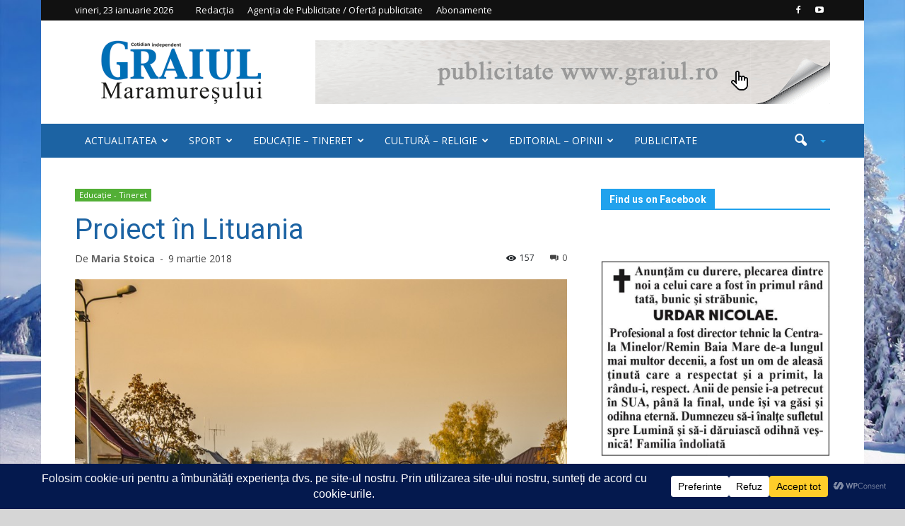

--- FILE ---
content_type: text/html; charset=UTF-8
request_url: https://www.graiul.ro/2018/03/09/proiect-in-lituania/
body_size: 66849
content:
<!doctype html >
<!--[if IE 8]>    <html class="ie8" lang="en"> <![endif]-->
<!--[if IE 9]>    <html class="ie9" lang="en"> <![endif]-->
<!--[if gt IE 8]><!--> <html lang="ro-RO"> <!--<![endif]-->
<head>
    <title>Proiect în Lituania - Graiul Maramureșului</title>
    <meta charset="UTF-8" />
    <meta http-equiv="Content-Type" content="text/html; charset=UTF-8">
    <meta name="viewport" content="width=device-width, initial-scale=1.0">
    <link rel="pingback" href="" />
    		    <!-- PVC Template -->
    <script type="text/template" id="pvc-stats-view-template">
    <i class="pvc-stats-icon medium" aria-hidden="true"><svg aria-hidden="true" focusable="false" data-prefix="far" data-icon="chart-bar" role="img" xmlns="http://www.w3.org/2000/svg" viewBox="0 0 512 512" class="svg-inline--fa fa-chart-bar fa-w-16 fa-2x"><path fill="currentColor" d="M396.8 352h22.4c6.4 0 12.8-6.4 12.8-12.8V108.8c0-6.4-6.4-12.8-12.8-12.8h-22.4c-6.4 0-12.8 6.4-12.8 12.8v230.4c0 6.4 6.4 12.8 12.8 12.8zm-192 0h22.4c6.4 0 12.8-6.4 12.8-12.8V140.8c0-6.4-6.4-12.8-12.8-12.8h-22.4c-6.4 0-12.8 6.4-12.8 12.8v198.4c0 6.4 6.4 12.8 12.8 12.8zm96 0h22.4c6.4 0 12.8-6.4 12.8-12.8V204.8c0-6.4-6.4-12.8-12.8-12.8h-22.4c-6.4 0-12.8 6.4-12.8 12.8v134.4c0 6.4 6.4 12.8 12.8 12.8zM496 400H48V80c0-8.84-7.16-16-16-16H16C7.16 64 0 71.16 0 80v336c0 17.67 14.33 32 32 32h464c8.84 0 16-7.16 16-16v-16c0-8.84-7.16-16-16-16zm-387.2-48h22.4c6.4 0 12.8-6.4 12.8-12.8v-70.4c0-6.4-6.4-12.8-12.8-12.8h-22.4c-6.4 0-12.8 6.4-12.8 12.8v70.4c0 6.4 6.4 12.8 12.8 12.8z" class=""></path></svg></i>
	 <%= total_view %> total views	<% if ( today_view > 0 ) { %>
		<span class="views_today">,  <%= today_view %> views today</span>
	<% } %>
	</span>
	</script>
		    <meta name='robots' content='index, follow, max-image-preview:large, max-snippet:-1, max-video-preview:-1' />
<meta property="og:image" content="https://www.graiul.ro/wp-content/uploads/2018/03/ukmerge81.jpg" /><meta name="author" content="Maria Stoica">
<link rel="icon" type="image/png" href="https://www.graiul.ro/wp-content/uploads/2015/08/G.jpg">
	<!-- This site is optimized with the Yoast SEO plugin v26.6 - https://yoast.com/wordpress/plugins/seo/ -->
	<link rel="canonical" href="https://www.graiul.ro/2018/03/09/proiect-in-lituania/" />
	<meta property="og:locale" content="ro_RO" />
	<meta property="og:type" content="article" />
	<meta property="og:title" content="Proiect în Lituania - Graiul Maramureșului" />
	<meta property="og:description" content="Asociaţia “Team for Youth” Baia Mare caută voluntari, cu vârste cuprinse între 18 şi 30 de ani, pentru un proiect derulat în Lituania (Ukmerge) în perioada mai-iulie/august a.c. Activităţi propuse în cadrul proiectului: camping, trekking, organizare de evenimente şi competiţii outdoor. Voluntarii vor beneficia de: rambursarea costurilor de transport dus-întors, bani pentru mâncare şi bani" />
	<meta property="og:url" content="https://www.graiul.ro/2018/03/09/proiect-in-lituania/" />
	<meta property="og:site_name" content="Graiul Maramureșului" />
	<meta property="article:author" content="https://www.facebook.com/maria.sandorstoica" />
	<meta property="article:published_time" content="2018-03-09T14:42:52+00:00" />
	<meta property="article:modified_time" content="2024-06-11T16:01:53+00:00" />
	<meta property="og:image" content="https://www.graiul.ro/wp-content/uploads/2018/03/ukmerge81.jpg" />
	<meta property="og:image:width" content="800" />
	<meta property="og:image:height" content="600" />
	<meta property="og:image:type" content="image/jpeg" />
	<meta name="author" content="Maria Stoica" />
	<meta name="twitter:card" content="summary_large_image" />
	<meta name="twitter:label1" content="Scris de" />
	<meta name="twitter:data1" content="Maria Stoica" />
	<meta name="twitter:label2" content="Timp estimat pentru citire" />
	<meta name="twitter:data2" content="1 minut" />
	<script type="application/ld+json" class="yoast-schema-graph">{"@context":"https://schema.org","@graph":[{"@type":"WebPage","@id":"https://www.graiul.ro/2018/03/09/proiect-in-lituania/","url":"https://www.graiul.ro/2018/03/09/proiect-in-lituania/","name":"Proiect în Lituania - Graiul Maramureșului","isPartOf":{"@id":"https://www.graiul.ro/#website"},"primaryImageOfPage":{"@id":"https://www.graiul.ro/2018/03/09/proiect-in-lituania/#primaryimage"},"image":{"@id":"https://www.graiul.ro/2018/03/09/proiect-in-lituania/#primaryimage"},"thumbnailUrl":"https://www.graiul.ro/wp-content/uploads/2018/03/ukmerge81.jpg","datePublished":"2018-03-09T14:42:52+00:00","dateModified":"2024-06-11T16:01:53+00:00","author":{"@id":"https://www.graiul.ro/#/schema/person/379a9a1aea1f36c0a9d094c5eddcc250"},"breadcrumb":{"@id":"https://www.graiul.ro/2018/03/09/proiect-in-lituania/#breadcrumb"},"inLanguage":"ro-RO","potentialAction":[{"@type":"ReadAction","target":["https://www.graiul.ro/2018/03/09/proiect-in-lituania/"]}]},{"@type":"ImageObject","inLanguage":"ro-RO","@id":"https://www.graiul.ro/2018/03/09/proiect-in-lituania/#primaryimage","url":"https://www.graiul.ro/wp-content/uploads/2018/03/ukmerge81.jpg","contentUrl":"https://www.graiul.ro/wp-content/uploads/2018/03/ukmerge81.jpg","width":800,"height":600},{"@type":"BreadcrumbList","@id":"https://www.graiul.ro/2018/03/09/proiect-in-lituania/#breadcrumb","itemListElement":[{"@type":"ListItem","position":1,"name":"Acasă","item":"https://www.graiul.ro/"},{"@type":"ListItem","position":2,"name":"Proiect în Lituania"}]},{"@type":"WebSite","@id":"https://www.graiul.ro/#website","url":"https://www.graiul.ro/","name":"Graiul Maramureșului","description":"Cotidian independent al județului Maramureș","potentialAction":[{"@type":"SearchAction","target":{"@type":"EntryPoint","urlTemplate":"https://www.graiul.ro/?s={search_term_string}"},"query-input":{"@type":"PropertyValueSpecification","valueRequired":true,"valueName":"search_term_string"}}],"inLanguage":"ro-RO"},{"@type":"Person","@id":"https://www.graiul.ro/#/schema/person/379a9a1aea1f36c0a9d094c5eddcc250","name":"Maria Stoica","description":"maria_sandor02@yahoo.com Tel. 0749 109369, 0726 179050","sameAs":["https://www.facebook.com/maria.sandorstoica"],"url":"https://www.graiul.ro/author/mariastoica/"}]}</script>
	<!-- / Yoast SEO plugin. -->


<link rel='dns-prefetch' href='//cdn.jsdelivr.net' />
<link rel='dns-prefetch' href='//use.fontawesome.com' />
<link rel='dns-prefetch' href='//fonts.googleapis.com' />
<link rel="alternate" type="application/rss+xml" title="Graiul Maramureșului &raquo; Flux" href="https://www.graiul.ro/feed/" />
<link rel="alternate" type="application/rss+xml" title="Graiul Maramureșului &raquo; Flux comentarii" href="https://www.graiul.ro/comments/feed/" />
<link rel="alternate" type="application/rss+xml" title="Flux comentarii Graiul Maramureșului &raquo; Proiect în Lituania" href="https://www.graiul.ro/2018/03/09/proiect-in-lituania/feed/" />
<link rel="alternate" title="oEmbed (JSON)" type="application/json+oembed" href="https://www.graiul.ro/wp-json/oembed/1.0/embed?url=https%3A%2F%2Fwww.graiul.ro%2F2018%2F03%2F09%2Fproiect-in-lituania%2F" />
<link rel="alternate" title="oEmbed (XML)" type="text/xml+oembed" href="https://www.graiul.ro/wp-json/oembed/1.0/embed?url=https%3A%2F%2Fwww.graiul.ro%2F2018%2F03%2F09%2Fproiect-in-lituania%2F&#038;format=xml" />
		<!-- This site uses the Google Analytics by ExactMetrics plugin v8.11.1 - Using Analytics tracking - https://www.exactmetrics.com/ -->
							<script src="//www.googletagmanager.com/gtag/js?id=G-6V4KQ5TL0T"  data-cfasync="false" data-wpfc-render="false" type="text/javascript" async></script>
			<script data-cfasync="false" data-wpfc-render="false" type="text/javascript">
				var em_version = '8.11.1';
				var em_track_user = true;
				var em_no_track_reason = '';
								var ExactMetricsDefaultLocations = {"page_location":"https:\/\/www.graiul.ro\/2018\/03\/09\/proiect-in-lituania\/"};
								if ( typeof ExactMetricsPrivacyGuardFilter === 'function' ) {
					var ExactMetricsLocations = (typeof ExactMetricsExcludeQuery === 'object') ? ExactMetricsPrivacyGuardFilter( ExactMetricsExcludeQuery ) : ExactMetricsPrivacyGuardFilter( ExactMetricsDefaultLocations );
				} else {
					var ExactMetricsLocations = (typeof ExactMetricsExcludeQuery === 'object') ? ExactMetricsExcludeQuery : ExactMetricsDefaultLocations;
				}

								var disableStrs = [
										'ga-disable-G-6V4KQ5TL0T',
									];

				/* Function to detect opted out users */
				function __gtagTrackerIsOptedOut() {
					for (var index = 0; index < disableStrs.length; index++) {
						if (document.cookie.indexOf(disableStrs[index] + '=true') > -1) {
							return true;
						}
					}

					return false;
				}

				/* Disable tracking if the opt-out cookie exists. */
				if (__gtagTrackerIsOptedOut()) {
					for (var index = 0; index < disableStrs.length; index++) {
						window[disableStrs[index]] = true;
					}
				}

				/* Opt-out function */
				function __gtagTrackerOptout() {
					for (var index = 0; index < disableStrs.length; index++) {
						document.cookie = disableStrs[index] + '=true; expires=Thu, 31 Dec 2099 23:59:59 UTC; path=/';
						window[disableStrs[index]] = true;
					}
				}

				if ('undefined' === typeof gaOptout) {
					function gaOptout() {
						__gtagTrackerOptout();
					}
				}
								window.dataLayer = window.dataLayer || [];

				window.ExactMetricsDualTracker = {
					helpers: {},
					trackers: {},
				};
				if (em_track_user) {
					function __gtagDataLayer() {
						dataLayer.push(arguments);
					}

					function __gtagTracker(type, name, parameters) {
						if (!parameters) {
							parameters = {};
						}

						if (parameters.send_to) {
							__gtagDataLayer.apply(null, arguments);
							return;
						}

						if (type === 'event') {
														parameters.send_to = exactmetrics_frontend.v4_id;
							var hookName = name;
							if (typeof parameters['event_category'] !== 'undefined') {
								hookName = parameters['event_category'] + ':' + name;
							}

							if (typeof ExactMetricsDualTracker.trackers[hookName] !== 'undefined') {
								ExactMetricsDualTracker.trackers[hookName](parameters);
							} else {
								__gtagDataLayer('event', name, parameters);
							}
							
						} else {
							__gtagDataLayer.apply(null, arguments);
						}
					}

					__gtagTracker('js', new Date());
					__gtagTracker('set', {
						'developer_id.dNDMyYj': true,
											});
					if ( ExactMetricsLocations.page_location ) {
						__gtagTracker('set', ExactMetricsLocations);
					}
										__gtagTracker('config', 'G-6V4KQ5TL0T', {"forceSSL":"true"} );
										window.gtag = __gtagTracker;										(function () {
						/* https://developers.google.com/analytics/devguides/collection/analyticsjs/ */
						/* ga and __gaTracker compatibility shim. */
						var noopfn = function () {
							return null;
						};
						var newtracker = function () {
							return new Tracker();
						};
						var Tracker = function () {
							return null;
						};
						var p = Tracker.prototype;
						p.get = noopfn;
						p.set = noopfn;
						p.send = function () {
							var args = Array.prototype.slice.call(arguments);
							args.unshift('send');
							__gaTracker.apply(null, args);
						};
						var __gaTracker = function () {
							var len = arguments.length;
							if (len === 0) {
								return;
							}
							var f = arguments[len - 1];
							if (typeof f !== 'object' || f === null || typeof f.hitCallback !== 'function') {
								if ('send' === arguments[0]) {
									var hitConverted, hitObject = false, action;
									if ('event' === arguments[1]) {
										if ('undefined' !== typeof arguments[3]) {
											hitObject = {
												'eventAction': arguments[3],
												'eventCategory': arguments[2],
												'eventLabel': arguments[4],
												'value': arguments[5] ? arguments[5] : 1,
											}
										}
									}
									if ('pageview' === arguments[1]) {
										if ('undefined' !== typeof arguments[2]) {
											hitObject = {
												'eventAction': 'page_view',
												'page_path': arguments[2],
											}
										}
									}
									if (typeof arguments[2] === 'object') {
										hitObject = arguments[2];
									}
									if (typeof arguments[5] === 'object') {
										Object.assign(hitObject, arguments[5]);
									}
									if ('undefined' !== typeof arguments[1].hitType) {
										hitObject = arguments[1];
										if ('pageview' === hitObject.hitType) {
											hitObject.eventAction = 'page_view';
										}
									}
									if (hitObject) {
										action = 'timing' === arguments[1].hitType ? 'timing_complete' : hitObject.eventAction;
										hitConverted = mapArgs(hitObject);
										__gtagTracker('event', action, hitConverted);
									}
								}
								return;
							}

							function mapArgs(args) {
								var arg, hit = {};
								var gaMap = {
									'eventCategory': 'event_category',
									'eventAction': 'event_action',
									'eventLabel': 'event_label',
									'eventValue': 'event_value',
									'nonInteraction': 'non_interaction',
									'timingCategory': 'event_category',
									'timingVar': 'name',
									'timingValue': 'value',
									'timingLabel': 'event_label',
									'page': 'page_path',
									'location': 'page_location',
									'title': 'page_title',
									'referrer' : 'page_referrer',
								};
								for (arg in args) {
																		if (!(!args.hasOwnProperty(arg) || !gaMap.hasOwnProperty(arg))) {
										hit[gaMap[arg]] = args[arg];
									} else {
										hit[arg] = args[arg];
									}
								}
								return hit;
							}

							try {
								f.hitCallback();
							} catch (ex) {
							}
						};
						__gaTracker.create = newtracker;
						__gaTracker.getByName = newtracker;
						__gaTracker.getAll = function () {
							return [];
						};
						__gaTracker.remove = noopfn;
						__gaTracker.loaded = true;
						window['__gaTracker'] = __gaTracker;
					})();
									} else {
										console.log("");
					(function () {
						function __gtagTracker() {
							return null;
						}

						window['__gtagTracker'] = __gtagTracker;
						window['gtag'] = __gtagTracker;
					})();
									}
			</script>
							<!-- / Google Analytics by ExactMetrics -->
		<link rel='stylesheet' id='bootstrap_css-css' href='https://cdn.jsdelivr.net/npm/bootstrap@5.1.3/dist/css/bootstrap.min.css?ver=afb0703a3280b533cd618c4a975f102b' type='text/css' media='all' />
<style id='wp-img-auto-sizes-contain-inline-css' type='text/css'>
img:is([sizes=auto i],[sizes^="auto," i]){contain-intrinsic-size:3000px 1500px}
/*# sourceURL=wp-img-auto-sizes-contain-inline-css */
</style>

<link rel='stylesheet' id='archives-cal-classiclight-css' href='https://www.graiul.ro/wp-content/cache/autoptimize/css/autoptimize_single_013413e4e0e180eb7a526480a8360828.css?ver=1.0.15' type='text/css' media='all' />
<link rel='stylesheet' id='a3-pvc-style-css' href='https://www.graiul.ro/wp-content/cache/autoptimize/css/autoptimize_single_14f6cd170be607182347df700511d6e3.css?ver=2.8.7' type='text/css' media='all' />
<link rel='stylesheet' id='rs-plugin-settings-css' href='https://www.graiul.ro/wp-content/cache/autoptimize/css/autoptimize_single_ffa119bf493b223d825e2218804e4c22.css?ver=4.6.92' type='text/css' media='all' />
<style id='rs-plugin-settings-inline-css' type='text/css'>
.tp-caption a{color:#ff7302;text-shadow:none;-webkit-transition:all 0.2s ease-out;-moz-transition:all 0.2s ease-out;-o-transition:all 0.2s ease-out;-ms-transition:all 0.2s ease-out}.tp-caption a:hover{color:#ffa902}
/*# sourceURL=rs-plugin-settings-inline-css */
</style>
<link rel='stylesheet' id='weather-forecast-widget-css' href='https://www.graiul.ro/wp-content/cache/autoptimize/css/autoptimize_single_821baf1e23652656743f20df46e881a1.css?ver=1.1.7' type='text/css' media='all' />
<link rel='stylesheet' id='wfw_template_1_css-css' href='https://www.graiul.ro/wp-content/cache/autoptimize/css/autoptimize_single_fe152b9c46fd5967f1a81da2035d2a83.css?ver=1.1.7' type='text/css' media='all' />
<link rel='stylesheet' id='wfw_template_2_css-css' href='https://www.graiul.ro/wp-content/cache/autoptimize/css/autoptimize_single_736e502f888099becee6e30ecad80734.css?ver=1.1.7' type='text/css' media='all' />
<link rel='stylesheet' id='weather-icons-css' href='https://www.graiul.ro/wp-content/plugins/weather-forecast-widget/public/css/weather-icons/weather-icons.min.css?ver=1.1.7' type='text/css' media='all' />
<link rel='stylesheet' id='fontawesome_5_css-css' href='//use.fontawesome.com/releases/v5.3.0/css/all.css?ver=5.3.0' type='text/css' media='all' />
<link rel='stylesheet' id='ppress-frontend-css' href='https://www.graiul.ro/wp-content/cache/autoptimize/css/autoptimize_single_2d333a1be6abbbd8cf1488fb731b25cd.css?ver=4.16.8' type='text/css' media='all' />
<link rel='stylesheet' id='ppress-flatpickr-css' href='https://www.graiul.ro/wp-content/plugins/wp-user-avatar/assets/flatpickr/flatpickr.min.css?ver=4.16.8' type='text/css' media='all' />
<link rel='stylesheet' id='ppress-select2-css' href='https://www.graiul.ro/wp-content/plugins/wp-user-avatar/assets/select2/select2.min.css?ver=afb0703a3280b533cd618c4a975f102b' type='text/css' media='all' />
<link rel='stylesheet' id='google_font_open_sans-css' href='https://fonts.googleapis.com/css?family=Open+Sans%3A300italic%2C400italic%2C600italic%2C400%2C600%2C700&#038;ver=afb0703a3280b533cd618c4a975f102b' type='text/css' media='all' />
<link rel='stylesheet' id='google_font_roboto-css' href='https://fonts.googleapis.com/css?family=Roboto%3A500%2C400italic%2C700%2C500italic%2C400&#038;ver=afb0703a3280b533cd618c4a975f102b' type='text/css' media='all' />
<link rel='stylesheet' id='a3pvc-css' href='//www.graiul.ro/wp-content/uploads/sass/pvc.min.css?ver=1501614935' type='text/css' media='all' />
<link rel='stylesheet' id='js_composer_front-css' href='https://www.graiul.ro/wp-content/cache/autoptimize/css/autoptimize_single_3fc4ad87bd88857742cb2e9fd5b52e06.css?ver=4.5.3' type='text/css' media='all' />
<link rel='stylesheet' id='td-theme-css' href='https://www.graiul.ro/wp-content/cache/autoptimize/css/autoptimize_single_4c3949c5aa2ddec7ca5b3d3569847f7f.css?ver=6.1' type='text/css' media='all' />
<script defer type="text/javascript" src="https://www.graiul.ro/wp-content/cache/autoptimize/js/autoptimize_single_f144d748a0acac7ee1396ae0f5ee30ea.js?ver=1769124272" id="exactmetrics-frontend-script-js" data-wp-strategy="async"></script>
<script data-cfasync="false" data-wpfc-render="false" type="text/javascript" id='exactmetrics-frontend-script-js-extra'>/* <![CDATA[ */
var exactmetrics_frontend = {"js_events_tracking":"true","download_extensions":"zip,mp3,mpeg,pdf,docx,pptx,xlsx,rar","inbound_paths":"[{\"path\":\"\\\/go\\\/\",\"label\":\"affiliate\"},{\"path\":\"\\\/recommend\\\/\",\"label\":\"affiliate\"}]","home_url":"https:\/\/www.graiul.ro","hash_tracking":"false","v4_id":"G-6V4KQ5TL0T"};/* ]]> */
</script>
<script type="text/javascript" src="https://www.graiul.ro/wp-includes/js/jquery/jquery.js?ver=3.7.1" id="jquery-core-js"></script>
<script type="text/javascript" src="https://www.graiul.ro/wp-includes/js/jquery/jquery-migrate.js?ver=3.4.1" id="jquery-migrate-js"></script>
<script defer type="text/javascript" src="https://www.graiul.ro/wp-content/cache/autoptimize/js/autoptimize_single_40536ba4bd0386ddd1321f173ee79c1b.js?ver=1.0.15" id="jquery-arcw-js"></script>
<script defer type="text/javascript" src="https://www.graiul.ro/wp-includes/js/underscore.min.js?ver=1.13.7" id="underscore-js"></script>
<script defer type="text/javascript" src="https://www.graiul.ro/wp-includes/js/backbone.min.js?ver=1.6.0" id="backbone-js"></script>
<script defer id="a3-pvc-backbone-js-extra" src="[data-uri]"></script>
<script defer type="text/javascript" src="https://www.graiul.ro/wp-content/cache/autoptimize/js/autoptimize_single_852c7fb45ec2ac217030b87e04b9dffe.js?ver=2.8.7" id="a3-pvc-backbone-js"></script>
<script defer type="text/javascript" src="https://www.graiul.ro/wp-content/plugins/revslider/rs-plugin/js/jquery.themepunch.tools.min.js?ver=4.6.92" id="tp-tools-js"></script>
<script defer type="text/javascript" src="https://www.graiul.ro/wp-content/plugins/revslider/rs-plugin/js/jquery.themepunch.revolution.min.js?ver=4.6.92" id="revmin-js"></script>
<script defer type="text/javascript" src="https://www.graiul.ro/wp-content/cache/autoptimize/js/autoptimize_single_586e5c56701375ad84e2d013131c2dcd.js?ver=1.1.7" id="weather-forecast-widget-js"></script>
<script defer id="ajax-process-widget-js-extra" src="[data-uri]"></script>
<script defer type="text/javascript" src="https://www.graiul.ro/wp-content/cache/autoptimize/js/autoptimize_single_56335e0fe48f06f234eb06a93a8f9432.js?ver=1.1.7" id="ajax-process-widget-js"></script>
<script defer type="text/javascript" src="https://www.graiul.ro/wp-content/plugins/wp-user-avatar/assets/flatpickr/flatpickr.min.js?ver=4.16.8" id="ppress-flatpickr-js"></script>
<script defer type="text/javascript" src="https://www.graiul.ro/wp-content/plugins/wp-user-avatar/assets/select2/select2.min.js?ver=4.16.8" id="ppress-select2-js"></script>
<link rel="https://api.w.org/" href="https://www.graiul.ro/wp-json/" /><link rel="alternate" title="JSON" type="application/json" href="https://www.graiul.ro/wp-json/wp/v2/posts/64584" /><link rel='shortlink' href='https://www.graiul.ro/?p=64584' />
<style type="text/css">
.feedzy-rss-link-icon:after {
	content: url("https://www.graiul.ro/wp-content/plugins/feedzy-rss-feeds/img/external-link.png");
	margin-left: 3px;
}
</style>
				<script defer src="[data-uri]"></script>
		<!--[if lt IE 9]><script src="https://html5shim.googlecode.com/svn/trunk/html5.js"></script><![endif]-->
    <style type="text/css">.recentcomments a{display:inline !important;padding:0 !important;margin:0 !important;}</style><meta name="generator" content="Powered by Visual Composer - drag and drop page builder for WordPress."/>
<!--[if IE 8]><link rel="stylesheet" type="text/css" href="https://www.graiul.ro/wp-content/plugins/js_composer/assets/css/vc-ie8.css" media="screen"><![endif]-->
<!-- JS generated by theme -->

<script defer src="[data-uri]"></script>


<!-- Header style compiled by theme -->

<style>
    

body {
	background-color:#d6d6d6;
}
.td-header-wrap .black-menu .sf-menu > .current-menu-item > a,
    .td-header-wrap .black-menu .sf-menu > .current-menu-ancestor > a,
    .td-header-wrap .black-menu .sf-menu > .current-category-ancestor > a,
    .td-header-wrap .black-menu .sf-menu > li > a:hover,
    .td-header-wrap .black-menu .sf-menu > .sfHover > a,
    .td-header-style-12 .td-header-menu-wrap-full,
    .sf-menu > .current-menu-item > a:after,
    .sf-menu > .current-menu-ancestor > a:after,
    .sf-menu > .current-category-ancestor > a:after,
    .sf-menu > li:hover > a:after,
    .sf-menu > .sfHover > a:after,
    .sf-menu ul .td-menu-item > a:hover,
    .sf-menu ul .sfHover > a,
    .sf-menu ul .current-menu-ancestor > a,
    .sf-menu ul .current-category-ancestor > a,
    .sf-menu ul .current-menu-item > a,
    .td-header-style-12 .td-affix,
    .header-search-wrap .td-drop-down-search:after,
    .header-search-wrap .td-drop-down-search .btn:hover,
    input[type=submit]:hover,
    .td-read-more a,
    .td-post-category:hover,
    .td-grid-style-1.td-hover-1 .td-big-grid-post:hover .td-post-category,
    .td-grid-style-5.td-hover-1 .td-big-grid-post:hover .td-post-category,
    .td_top_authors .td-active .td-author-post-count,
    .td_top_authors .td-active .td-author-comments-count,
    .td_top_authors .td_mod_wrap:hover .td-author-post-count,
    .td_top_authors .td_mod_wrap:hover .td-author-comments-count,
    .td-404-sub-sub-title a:hover,
    .td-search-form-widget .wpb_button:hover,
    .td-rating-bar-wrap div,
    .td_category_template_3 .td-current-sub-category,
    .td-login-wrap .btn,
    .td_display_err,
    .td_display_msg_ok,
    .dropcap,
    .td_wrapper_video_playlist .td_video_controls_playlist_wrapper,
    .wpb_default,
    .wpb_default:hover,
    .td-left-smart-list:hover,
    .td-right-smart-list:hover,
    .woocommerce-checkout .woocommerce input.button:hover,
    .woocommerce-page .woocommerce a.button:hover,
    .woocommerce-account div.woocommerce .button:hover,
    #bbpress-forums button:hover,
    .bbp_widget_login .button:hover,
    .td-footer-wrapper .td-post-category,
    .td-footer-wrapper .widget_product_search input[type="submit"]:hover,
    .woocommerce .product a.button:hover,
    .woocommerce .product #respond input#submit:hover,
    .woocommerce .checkout input#place_order:hover,
    .woocommerce .woocommerce.widget .button:hover,
    .single-product .product .summary .cart .button:hover,
    .woocommerce-cart .woocommerce table.cart .button:hover,
    .woocommerce-cart .woocommerce .shipping-calculator-form .button:hover,
    .td-next-prev-wrap a:hover,
    .td-load-more-wrap a:hover,
    .td-post-small-box a:hover,
    .page-nav .current,
    .page-nav:first-child > div,
    .td_category_template_8 .td-category-header .td-category a.td-current-sub-category,
    .td_category_template_4 .td-category-siblings .td-category a:hover,
    #bbpress-forums .bbp-pagination .current,
    #bbpress-forums #bbp-single-user-details #bbp-user-navigation li.current a,
    .td-theme-slider:hover .slide-meta-cat a,
    a.vc_btn-black:hover,
    .td-trending-now-wrapper:hover .td-trending-now-title,
    .td-scroll-up-visible,
    .td-mobile-close a {
        background-color: #21a2ed;
    }

    .woocommerce .woocommerce-message .button:hover,
    .woocommerce .woocommerce-error .button:hover,
    .woocommerce .woocommerce-info .button:hover {
        background-color: #21a2ed !important;
    }

    .woocommerce .product .onsale,
    .woocommerce.widget .ui-slider .ui-slider-handle {
        background: none #21a2ed;
    }

    .woocommerce.widget.widget_layered_nav_filters ul li a {
        background: none repeat scroll 0 0 #21a2ed !important;
    }

    a,
    cite a:hover,
    .td_mega_menu_sub_cats .cur-sub-cat,
    .td-mega-span h3 a:hover,
    .td_mod_mega_menu:hover .entry-title a,
    .header-search-wrap .result-msg a:hover,
    .top-header-menu li a:hover,
    .top-header-menu .current-menu-item > a,
    .top-header-menu .current-menu-ancestor > a,
    .top-header-menu .current-category-ancestor > a,
    .td-social-icon-wrap > a:hover,
    .td-header-sp-top-widget .td-social-icon-wrap a:hover,
    .td-page-content blockquote p,
    .td-post-content blockquote p,
    .mce-content-body blockquote p,
    .comment-content blockquote p,
    .wpb_text_column blockquote p,
    .td_block_text_with_title blockquote p,
    .td_module_wrap:hover .entry-title a,
    .td-subcat-filter .td-subcat-list a:hover,
    .td-subcat-filter .td-subcat-dropdown a:hover,
    .td_quote_on_blocks,
    .dropcap2,
    .dropcap3,
    .td_top_authors .td-active .td-authors-name a,
    .td_top_authors .td_mod_wrap:hover .td-authors-name a,
    .td-post-next-prev-content a:hover,
    .author-box-wrap .td-author-social a:hover,
    .td-author-name a:hover,
    .td-author-url a:hover,
    .td_mod_related_posts:hover h3 > a,
    .td-post-template-11 .td-related-title .td-related-left:hover,
    .td-post-template-11 .td-related-title .td-related-right:hover,
    .td-post-template-11 .td-related-title .td-cur-simple-item,
    .td-post-template-11 .td_block_related_posts .td-next-prev-wrap a:hover,
    .comment-reply-link:hover,
    .logged-in-as a:hover,
    #cancel-comment-reply-link:hover,
    .td-search-query,
    .td-category-header .td-pulldown-category-filter-link:hover,
    .td-category-siblings .td-subcat-dropdown a:hover,
    .td-category-siblings .td-subcat-dropdown a.td-current-sub-category,
    .td-login-wrap .td-login-info-text a:hover,
    .widget a:hover,
    .widget_calendar tfoot a:hover,
    .woocommerce a.added_to_cart:hover,
    #bbpress-forums li.bbp-header .bbp-reply-content span a:hover,
    #bbpress-forums .bbp-forum-freshness a:hover,
    #bbpress-forums .bbp-topic-freshness a:hover,
    #bbpress-forums .bbp-forums-list li a:hover,
    #bbpress-forums .bbp-forum-title:hover,
    #bbpress-forums .bbp-topic-permalink:hover,
    #bbpress-forums .bbp-topic-started-by a:hover,
    #bbpress-forums .bbp-topic-started-in a:hover,
    #bbpress-forums .bbp-body .super-sticky li.bbp-topic-title .bbp-topic-permalink,
    #bbpress-forums .bbp-body .sticky li.bbp-topic-title .bbp-topic-permalink,
    .widget_display_replies .bbp-author-name,
    .widget_display_topics .bbp-author-name,
    .footer-email-wrap a,
    .td-subfooter-menu li a:hover,
    .footer-social-wrap a:hover,
    a.vc_btn-black:hover,
    .td-mobile-content li a:hover{
        color: #21a2ed;
    }

    .td_login_tab_focus,
    a.vc_btn-black.vc_btn_square_outlined:hover,
    a.vc_btn-black.vc_btn_outlined:hover {
        color: #21a2ed !important;
    }

    .td-next-prev-wrap a:hover,
    .td-load-more-wrap a:hover,
    .td-post-small-box a:hover,
    .page-nav .current,
    .page-nav:first-child > div,
    .td_category_template_8 .td-category-header .td-category a.td-current-sub-category,
    .td_category_template_4 .td-category-siblings .td-category a:hover,
    #bbpress-forums .bbp-pagination .current,
    .td-login-panel-title,
    .post .td_quote_box,
    .page .td_quote_box,
    a.vc_btn-black:hover {
        border-color: #21a2ed;
    }

    .td_wrapper_video_playlist .td_video_currently_playing:after {
        border-color: #21a2ed !important;
    }

    .header-search-wrap .td-drop-down-search:before {
        border-color: transparent transparent #21a2ed transparent;
    }

    .block-title > span,
    .block-title > a,
    .block-title > label,
    .widgettitle,
    .widgettitle:after,
    .td-trending-now-title,
    .td-trending-now-wrapper:hover .td-trending-now-title,
    .wpb_tabs li.ui-tabs-active a,
    .wpb_tabs li:hover a,
    .td-related-title .td-cur-simple-item,
    .woocommerce .product .products h2,
    .td-subcat-filter .td-subcat-dropdown:hover .td-subcat-more {
    	background-color: #21a2ed;
    }
    .woocommerce div.product .woocommerce-tabs ul.tabs li.active {
    	background-color: #21a2ed !important;
    }
    .block-title,
    .td-related-title,
    .wpb_tabs .wpb_tabs_nav,
    .woocommerce div.product .woocommerce-tabs ul.tabs:before {
        border-color: #21a2ed;
    }
    .td_block_wrap .td-subcat-item .td-cur-simple-item {
	  color: #21a2ed;
	}


    
    .td-grid-style-4 .entry-title
    {
        background-color: rgba(33, 162, 237, 0.7);
    }

    
    .td-header-top-menu,
    .td-header-top-menu a,
    .td-header-wrap .td-header-top-menu-full .td-header-top-menu,
    .td-header-wrap .td-header-top-menu-full a,
    .td-header-style-8 .td-header-top-menu,
    .td-header-style-8 .td-header-top-menu a {
        color: #ffffff;
    }

    
    .top-header-menu .current-menu-item > a,
    .top-header-menu .current-menu-ancestor > a,
    .top-header-menu .current-category-ancestor > a,
    .top-header-menu li a:hover {
        color: #acb6bf;
    }

    
    .td-header-wrap .td-header-sp-top-widget .td-icon-font {
        color: #ffffff;
    }

    
    .td-header-wrap .td-header-sp-top-widget i.td-icon-font:hover {
        color: #b3babf;
    }


    
    .td-header-wrap .td-header-menu-wrap-full,
    .sf-menu > .current-menu-ancestor > a,
    .sf-menu > .current-category-ancestor > a,
    .td-header-menu-wrap.td-affix,
    .td-header-style-3 .td-header-main-menu,
    .td-header-style-3 .td-affix .td-header-main-menu,
    .td-header-style-4 .td-header-main-menu,
    .td-header-style-4 .td-affix .td-header-main-menu,
    .td-header-style-8 .td-header-menu-wrap.td-affix {
        background-color: #1c63a3;
    }


    .td-boxed-layout .td-header-style-3 .td-header-menu-wrap,
    .td-boxed-layout .td-header-style-4 .td-header-menu-wrap {
    	background-color: #1c63a3 !important;
    }


    @media (min-width: 1019px) {
        .td-header-style-1 .td-header-sp-recs,
        .td-header-style-1 .td-header-sp-logo {
            margin-bottom: 28px;
        }
    }

    @media (min-width: 768px) and (max-width: 1018px) {
        .td-header-style-1 .td-header-sp-recs,
        .td-header-style-1 .td-header-sp-logo {
            margin-bottom: 14px;
        }
    }

    .td-header-style-7 .td-header-top-menu {
        border-bottom: none;
    }


    
    .sf-menu ul .td-menu-item > a:hover,
    .sf-menu ul .sfHover > a,
    .sf-menu ul .current-menu-ancestor > a,
    .sf-menu ul .current-category-ancestor > a,
    .sf-menu ul .current-menu-item > a,
    .sf-menu > .current-menu-item > a:after,
    .sf-menu > .current-menu-ancestor > a:after,
    .sf-menu > .current-category-ancestor > a:after,
    .sf-menu > li:hover > a:after,
    .sf-menu > .sfHover > a:after,
    .td_block_mega_menu .td-next-prev-wrap a:hover,
    .td-mega-span .td-post-category:hover,
    .td-header-wrap .black-menu .sf-menu > li > a:hover,
    .td-header-wrap .black-menu .sf-menu > .current-menu-ancestor > a,
    .td-header-wrap .black-menu .sf-menu > .sfHover > a,
    .header-search-wrap .td-drop-down-search:after,
    .header-search-wrap .td-drop-down-search .btn:hover,
    .td-header-wrap .black-menu .sf-menu > .current-menu-item > a,
    .td-header-wrap .black-menu .sf-menu > .current-menu-ancestor > a,
    .td-header-wrap .black-menu .sf-menu > .current-category-ancestor > a,
    .td-mobile-close a {
        background-color: #1e73be;
    }


    .td_block_mega_menu .td-next-prev-wrap a:hover {
        border-color: #1e73be;
    }

    .header-search-wrap .td-drop-down-search:before {
        border-color: transparent transparent #1e73be transparent;
    }

    .td_mega_menu_sub_cats .cur-sub-cat,
    .td_mod_mega_menu:hover .entry-title a,
    .td-mobile-content li a:hover {
        color: #1e73be;
    }


    
    .td-header-wrap .td-header-menu-wrap .sf-menu > li > a,
    .td-header-wrap .header-search-wrap .td-icon-search {
        color: #ffffff;
    }

    
    .post .td-post-header .entry-title {
        color: #1c63a3;
    }

    
    .td-module-meta-info .td-post-author-name a {
    	color: #666666;
    }

    
    .td-post-content,
    .td-post-content p {
    	color: #212121;
    }

    
    .td-post-content h1,
    .td-post-content h2,
    .td-post-content h3,
    .td-post-content h4,
    .td-post-content h5,
    .td-post-content h6 {
    	color: #686868;
    }

    
    .post blockquote p,
    .page blockquote p {
    	color: #1e73be;
    }
    .post .td_quote_box,
    .page .td_quote_box {
        border-color: #1e73be;
    }


    
    .td-page-header h1,
    .woocommerce-page .page-title {
    	color: #1c63a3;
    }

    
    .td-page-content p,
    .td-page-content .td_block_text_with_title,
    .woocommerce-page .page-description > p {
    	color: #2b2b2b;
    }

    
    .td-page-content h1,
    .td-page-content h2,
    .td-page-content h3,
    .td-page-content h4,
    .td-page-content h5,
    .td-page-content h6 {
    	color: #707070;
    }

    .td-page-content .widgettitle {
        color: #fff;
    }




    
    .top-header-menu > li > a,
    .td-header-sp-top-menu .td_data_time {
        font-size:13px;
	
    }
    
    .sf-menu > .td-menu-item > a {
        font-size:14px;
	font-weight:normal;
	
    }
    
    .td_mod_mega_menu .item-details a {
        font-size:12px;
	
    }
    
    .block-title > span,
    .block-title > a,
    .widgettitle,
    .wpb_tabs li a,
    .td-related-title a,
    .woocommerce div.product .woocommerce-tabs ul.tabs li a,
    .woocommerce .product .products h2 {
        font-weight:bold;
	
    }
    
    .td-post-author-name a {
        font-size:13px;
	
    }
    
    .td-post-date .entry-date {
        font-size:13px;
	
    }
    
    .td-big-grid-meta .td-post-category,
    .td_module_wrap .td-post-category,
    .td-module-image .td-post-category {
        font-size:10px;
	
    }
    
    .td-subcat-filter .td-subcat-dropdown a,
    .td-subcat-filter .td-subcat-list a,
    .td-subcat-filter .td-subcat-dropdown span {
        font-size:14px;
	
    }
    
    .td-excerpt {
        font-size:16px;
	
    }


	
    .td-post-content p,
    .td-post-content {
        font-family:Tahoma, Verdana, Geneva;
	font-size:16px;
	
    }
    
    .post .td-category a {
        font-size:11px;
	
    }
    
    .post header .td-post-author-name,
    .post header .td-post-author-name a {
        font-size:14px;
	
    }
    
    .post header .td-post-date .entry-date {
        font-size:14px;
	
    }
    
    .post header .td-post-views span,
    .post header .td-post-comments {
        font-size:12px;
	
    }
</style>

<script>
  (function(i,s,o,g,r,a,m){i['GoogleAnalyticsObject']=r;i[r]=i[r]||function(){
  (i[r].q=i[r].q||[]).push(arguments)},i[r].l=1*new Date();a=s.createElement(o),
  m=s.getElementsByTagName(o)[0];a.async=1;a.src=g;m.parentNode.insertBefore(a,m)
  })(window,document,'script','//www.google-analytics.com/analytics.js','ga');

  ga('create', 'UA-65267027-1', 'auto');
  ga('send', 'pageview');

</script><noscript><style> .wpb_animate_when_almost_visible { opacity: 1; }</style></noscript></head>


<body class="wp-singular post-template-default single single-post postid-64584 single-format-standard wp-theme-Newspaper61 proiect-in-lituania single_template_1 wpb-js-composer js-comp-ver-4.5.3 vc_responsive td-boxed-layout" itemscope="itemscope" itemtype="https://schema.org/WebPage">


<div class="td-scroll-up"><i class="td-icon-menu-up"></i></div>

<div id="td-outer-wrap">

    <div class="td-transition-content-and-menu td-mobile-nav-wrap">
        <div id="td-mobile-nav">
    <!-- mobile menu close -->
    <div class="td-mobile-close">
        <a href="#">ÎNCHIDEŢI</a>
        <div class="td-nav-triangle"></div>
    </div>

    <div class="td-mobile-content">
        <div class="menu-graiulmm-container"><ul id="menu-graiulmm" class=""><li id="menu-item-467" class="menu-item menu-item-type-taxonomy menu-item-object-category menu-item-first menu-item-has-children menu-item-467"><a href="https://www.graiul.ro/category/actualitatea/">Actualitatea</a>
<ul class="sub-menu">
	<li id="menu-item-0" class="menu-item-0"><a href="https://www.graiul.ro/category/actualitatea/agricultura/">Agricultură</a></li>
	<li class="menu-item-0"><a href="https://www.graiul.ro/category/actualitatea/economie/">Economie</a></li>
	<li class="menu-item-0"><a href="https://www.graiul.ro/category/actualitatea/ordinea/">Ordinea</a></li>
	<li class="menu-item-0"><a href="https://www.graiul.ro/category/actualitatea/politica/">Politică</a></li>
	<li class="menu-item-0"><a href="https://www.graiul.ro/category/actualitatea/sanatatea/">Sănătatea</a></li>
	<li class="menu-item-0"><a href="https://www.graiul.ro/category/actualitatea/social/">Social</a></li>
	<li class="menu-item-0"><a href="https://www.graiul.ro/category/actualitatea/timp-liber/">Timp liber</a></li>
</ul>
</li>
<li id="menu-item-436" class="menu-item menu-item-type-taxonomy menu-item-object-category menu-item-has-children menu-item-436"><a href="https://www.graiul.ro/category/sport/">Sport</a>
<ul class="sub-menu">
	<li class="menu-item-0"><a href="https://www.graiul.ro/category/sport/altele/">Alte sporturi</a></li>
	<li class="menu-item-0"><a href="https://www.graiul.ro/category/sport/fotbal/">Fotbal</a></li>
	<li class="menu-item-0"><a href="https://www.graiul.ro/category/sport/handbal/">Handbal</a></li>
	<li class="menu-item-0"><a href="https://www.graiul.ro/category/sport/rugby/">Rugby</a></li>
	<li class="menu-item-0"><a href="https://www.graiul.ro/category/sport/volei/">Volei</a></li>
</ul>
</li>
<li id="menu-item-936" class="menu-item menu-item-type-taxonomy menu-item-object-category current-post-ancestor current-menu-parent current-post-parent menu-item-936"><a href="https://www.graiul.ro/category/educatie/">Educaţie &#8211; Tineret</a></li>
<li id="menu-item-426" class="menu-item menu-item-type-taxonomy menu-item-object-category menu-item-426"><a href="https://www.graiul.ro/category/cultura/">Cultură &#8211; Religie</a></li>
<li id="menu-item-431" class="menu-item menu-item-type-taxonomy menu-item-object-category menu-item-431"><a href="https://www.graiul.ro/category/opinii/">Editorial &#8211; Opinii</a></li>
<li id="menu-item-237609" class="menu-item menu-item-type-post_type menu-item-object-page menu-item-237609"><a href="https://www.graiul.ro/agentia-publicitate/">Publicitate</a></li>
</ul></div>    </div>
</div>    </div>

        <div class="td-transition-content-and-menu td-content-wrap">



<!--
Header style 3
-->

<div class="td-header-wrap td-header-style-3">

    <div class="td-header-top-menu-full">
        <div class="td-container td-header-row td-header-top-menu">
            
    <div class="top-bar-style-1">
        
<div class="td-header-sp-top-menu">

    <div class="td_data_time">vineri, 23 ianuarie 2026</div><div class="menu-top-container"><ul id="menu-graiul_top" class="top-header-menu"><li id="menu-item-546" class="menu-item menu-item-type-post_type menu-item-object-page menu-item-first td-menu-item td-normal-menu menu-item-546"><a href="https://www.graiul.ro/redactia/">Redacţia</a></li>
<li id="menu-item-545" class="menu-item menu-item-type-post_type menu-item-object-page td-menu-item td-normal-menu menu-item-545"><a href="https://www.graiul.ro/agentia-publicitate/">Agenţia de Publicitate / Ofertă publicitate</a></li>
<li id="menu-item-1317" class="menu-item menu-item-type-post_type menu-item-object-page td-menu-item td-normal-menu menu-item-1317"><a href="https://www.graiul.ro/abonamente/">Abonamente</a></li>
</ul></div></div>
        <div class="td-header-sp-top-widget">
    <span class="td-social-icon-wrap"><a target="_blank" href="https://www.facebook.com/graiulmm?fref=ts" title="Facebook"><i class="td-icon-font td-icon-facebook"></i></a></span><span class="td-social-icon-wrap"><a target="_blank" href="https://www.youtube.com/@GraiulMaramuresului" title="Youtube"><i class="td-icon-font td-icon-youtube"></i></a></span></div>
    </div>

        </div>
    </div>

    <div class="td-banner-wrap-full">
        <div class="td-container td-header-row td-header-header">
            <div class="td-header-sp-logo">
                    <a itemprop="url" href="https://www.graiul.ro/">
        <img class="td-retina-data" data-retina="/wp-content/uploads/2015/08/Graiul-Maramuresului.png" src="/wp-content/uploads/2015/08/Graiul-Maramuresului.png" alt="Graiul Maramureşului" title="Cotidian independent al Judeţului Maramureş"/>
    </a>
    <meta itemprop="name" content="Graiul Maramureșului">
            </div>
            <div class="td-header-sp-recs">
                <div class="td-header-rec-wrap">
    <div class="td-a-rec td-a-rec-id-header  td-rec-hide-on-tl td-rec-hide-on-tp td-rec-hide-on-p"><div class="td-all-devices">
<a href=https://www.graiul.ro/agentia-publicitate>
<img src="http://www.graiul.ro/banners/728x90ga.gif"/></a></div>
</div>
</div>            </div>
        </div>
    </div>

    <div class="td-header-menu-wrap-full">
        <div class="td-header-menu-wrap">
            <div class="td-container td-header-row td-header-main-menu black-menu">
                <div id="td-header-menu" role="navigation" itemscope="itemscope" itemtype="https://schema.org/SiteNavigationElement">
    <div id="td-top-mobile-toggle"><a href="#"><i class="td-icon-font td-icon-mobile"></i></a></div>
    <div class="td-main-menu-logo">
        			<a itemprop="url" href="https://www.graiul.ro/"><img src="/wp-content/uploads/2015/08/Graiul-Maramuresului_mobile.jpg" alt="Graiul Maramureşului" title="Cotidian independent al Judeţului Maramureş"/></a>
			<meta itemprop="name" content="Graiul Maramureșului">
		    </div>
    <div class="menu-graiulmm-container"><ul id="menu-graiulmm-1" class="sf-menu"><li class="menu-item menu-item-type-taxonomy menu-item-object-category menu-item-first td-menu-item td-mega-menu menu-item-467"><a href="https://www.graiul.ro/category/actualitatea/">Actualitatea</a>
<ul class="sub-menu">
	<li class="menu-item-0"><div class="td-container-border"><div class="td-mega-grid"><script defer src="[data-uri]"></script><div class="td_block_wrap td_block_mega_menu td_block_id_3016496135 td_uid_1_6972b1b09133d_rand  td_with_ajax_pagination td-pb-border-top"><div class="td_mega_menu_sub_cats"><div class="block-mega-child-cats"><a class="cur-sub-cat mega-menu-sub-cat-td_uid_1_6972b1b09133d" id="td_uid_2_6972b1b0a1ac9" data-td_block_id="td_uid_1_6972b1b09133d" data-td_filter_value="" href="https://www.graiul.ro/category/actualitatea/">Toate</a><a class="mega-menu-sub-cat-td_uid_1_6972b1b09133d"  id="td_uid_3_6972b1b0a1af4" data-td_block_id="td_uid_1_6972b1b09133d" data-td_filter_value="82" href="https://www.graiul.ro/category/actualitatea/agricultura/">Agricultură</a><a class="mega-menu-sub-cat-td_uid_1_6972b1b09133d"  id="td_uid_4_6972b1b0a1b0a" data-td_block_id="td_uid_1_6972b1b09133d" data-td_filter_value="44" href="https://www.graiul.ro/category/actualitatea/economie/">Economie</a><a class="mega-menu-sub-cat-td_uid_1_6972b1b09133d"  id="td_uid_5_6972b1b0a1b1b" data-td_block_id="td_uid_1_6972b1b09133d" data-td_filter_value="72" href="https://www.graiul.ro/category/actualitatea/ordinea/">Ordinea</a><a class="mega-menu-sub-cat-td_uid_1_6972b1b09133d"  id="td_uid_6_6972b1b0a1b2a" data-td_block_id="td_uid_1_6972b1b09133d" data-td_filter_value="68" href="https://www.graiul.ro/category/actualitatea/politica/">Politică</a><a class="mega-menu-sub-cat-td_uid_1_6972b1b09133d"  id="td_uid_7_6972b1b0a1b38" data-td_block_id="td_uid_1_6972b1b09133d" data-td_filter_value="47" href="https://www.graiul.ro/category/actualitatea/sanatatea/">Sănătatea</a><a class="mega-menu-sub-cat-td_uid_1_6972b1b09133d"  id="td_uid_8_6972b1b0a1b47" data-td_block_id="td_uid_1_6972b1b09133d" data-td_filter_value="69" href="https://www.graiul.ro/category/actualitatea/social/">Social</a><a class="mega-menu-sub-cat-td_uid_1_6972b1b09133d"  id="td_uid_9_6972b1b0a1b56" data-td_block_id="td_uid_1_6972b1b09133d" data-td_filter_value="71" href="https://www.graiul.ro/category/actualitatea/timp-liber/">Timp liber</a></div></div><div id=td_uid_1_6972b1b09133d class="td_block_inner"><div class="td-mega-row"><div class="td-mega-span">
        <div class="td_module_mega_menu td_mod_mega_menu">
            <div class="td-module-image">
                <div class="td-module-thumb"><a href="https://www.graiul.ro/2026/01/22/degustare-de-nunta/" rel="bookmark" title="Degustare de nuntă"><img width="218" height="150" itemprop="image" class="entry-thumb" src="https://www.graiul.ro/wp-content/uploads/2026/01/Degustare-nunta-218x150.jpg" alt="" title="Degustare de nuntă"/></a></div>                <a href="https://www.graiul.ro/category/actualitatea/timp-liber/" class="td-post-category">Timp liber</a>            </div>

            <div class="item-details">
                <h3 itemprop="name" class="entry-title td-module-title"><a itemprop="url" href="https://www.graiul.ro/2026/01/22/degustare-de-nunta/" rel="bookmark" title="Degustare de nuntă">Degustare de nuntă</a></h3>            </div>
        </div>
        </div><div class="td-mega-span">
        <div class="td_module_mega_menu td_mod_mega_menu">
            <div class="td-module-image">
                <div class="td-module-thumb"><a href="https://www.graiul.ro/2026/01/22/de-la-cititori-mai-exista-oameni-corecti-inimosi-care-sar-sa-si-ajute-semenii-in-caz-de-nevoie/" rel="bookmark" title="De la cititori: „Mai există oameni corecți, inimoși, care sar să-și ajute semenii în caz de nevoie”"><img width="218" height="150" itemprop="image" class="entry-thumb" src="https://www.graiul.ro/wp-content/uploads/2026/01/batran-ajutat-pe-strada-218x150.jpg" alt="" title="De la cititori: „Mai există oameni corecți, inimoși, care sar să-și ajute semenii în caz de nevoie”"/></a></div>                <a href="https://www.graiul.ro/category/actualitatea/social/" class="td-post-category">Social</a>            </div>

            <div class="item-details">
                <h3 itemprop="name" class="entry-title td-module-title"><a itemprop="url" href="https://www.graiul.ro/2026/01/22/de-la-cititori-mai-exista-oameni-corecti-inimosi-care-sar-sa-si-ajute-semenii-in-caz-de-nevoie/" rel="bookmark" title="De la cititori: „Mai există oameni corecți, inimoși, care sar să-și ajute semenii în caz de nevoie”">De la cititori: „Mai există oameni corecți, inimoși, care sar să-și&#8230;</a></h3>            </div>
        </div>
        </div><div class="td-mega-span">
        <div class="td_module_mega_menu td_mod_mega_menu">
            <div class="td-module-image">
                <div class="td-module-thumb"><a href="https://www.graiul.ro/2026/01/22/baia-mare-isi-intareste-relatiile-cu-brazilia/" rel="bookmark" title="Baia Mare își întărește relațiile cu Brazilia"><img width="218" height="150" itemprop="image" class="entry-thumb" src="https://www.graiul.ro/wp-content/uploads/2026/01/ambasador-brazilia.jpg-218x150.jpg" alt="" title="Baia Mare își întărește relațiile cu Brazilia"/></a></div>                <a href="https://www.graiul.ro/category/actualitatea/" class="td-post-category">Actualitatea</a>            </div>

            <div class="item-details">
                <h3 itemprop="name" class="entry-title td-module-title"><a itemprop="url" href="https://www.graiul.ro/2026/01/22/baia-mare-isi-intareste-relatiile-cu-brazilia/" rel="bookmark" title="Baia Mare își întărește relațiile cu Brazilia">Baia Mare își întărește relațiile cu Brazilia</a></h3>            </div>
        </div>
        </div><div class="td-mega-span">
        <div class="td_module_mega_menu td_mod_mega_menu">
            <div class="td-module-image">
                <div class="td-module-thumb"><a href="https://www.graiul.ro/2026/01/22/anul-2025-a-stat-sub-semnul-investitiilor-la-spitalul-judetean-de-urgenta-baia-mare/" rel="bookmark" title="Anul 2025 a stat sub semnul investițiilor, la Spitalul Județean de Urgență Baia Mare"><img width="218" height="150" itemprop="image" class="entry-thumb" src="https://www.graiul.ro/wp-content/uploads/2026/01/spitalul-judetean-panorama-218x150.jpg" alt="" title="Anul 2025 a stat sub semnul investițiilor, la Spitalul Județean de Urgență Baia Mare"/></a></div>                <a href="https://www.graiul.ro/category/actualitatea/sanatatea/" class="td-post-category">Sănătatea</a>            </div>

            <div class="item-details">
                <h3 itemprop="name" class="entry-title td-module-title"><a itemprop="url" href="https://www.graiul.ro/2026/01/22/anul-2025-a-stat-sub-semnul-investitiilor-la-spitalul-judetean-de-urgenta-baia-mare/" rel="bookmark" title="Anul 2025 a stat sub semnul investițiilor, la Spitalul Județean de Urgență Baia Mare">Anul 2025 a stat sub semnul investițiilor, la Spitalul Județean de&#8230;</a></h3>            </div>
        </div>
        </div></div></div><div class="td-next-prev-wrap"><a href="#" class="td-ajax-prev-page ajax-page-disabled" id="prev-page-td_uid_1_6972b1b09133d" data-td_block_id="td_uid_1_6972b1b09133d"><i class="td-icon-font td-icon-menu-left"></i></a><a href="#"  class="td-ajax-next-page" id="next-page-td_uid_1_6972b1b09133d" data-td_block_id="td_uid_1_6972b1b09133d"><i class="td-icon-font td-icon-menu-right"></i></a></div><div class="clearfix"></div></div> <!-- ./block1 --></div></div></li>
</ul>
</li>
<li class="menu-item menu-item-type-taxonomy menu-item-object-category td-menu-item td-mega-menu menu-item-436"><a href="https://www.graiul.ro/category/sport/">Sport</a>
<ul class="sub-menu">
	<li class="menu-item-0"><div class="td-container-border"><div class="td-mega-grid"><script defer src="[data-uri]"></script><div class="td_block_wrap td_block_mega_menu td_block_id_1133752663 td_uid_10_6972b1b0a2563_rand  td_with_ajax_pagination td-pb-border-top"><div class="td_mega_menu_sub_cats"><div class="block-mega-child-cats"><a class="cur-sub-cat mega-menu-sub-cat-td_uid_10_6972b1b0a2563" id="td_uid_11_6972b1b0a83d8" data-td_block_id="td_uid_10_6972b1b0a2563" data-td_filter_value="" href="https://www.graiul.ro/category/sport/">Toate</a><a class="mega-menu-sub-cat-td_uid_10_6972b1b0a2563"  id="td_uid_12_6972b1b0a83f5" data-td_block_id="td_uid_10_6972b1b0a2563" data-td_filter_value="59" href="https://www.graiul.ro/category/sport/altele/">Alte sporturi</a><a class="mega-menu-sub-cat-td_uid_10_6972b1b0a2563"  id="td_uid_13_6972b1b0a840b" data-td_block_id="td_uid_10_6972b1b0a2563" data-td_filter_value="56" href="https://www.graiul.ro/category/sport/fotbal/">Fotbal</a><a class="mega-menu-sub-cat-td_uid_10_6972b1b0a2563"  id="td_uid_14_6972b1b0a841b" data-td_block_id="td_uid_10_6972b1b0a2563" data-td_filter_value="55" href="https://www.graiul.ro/category/sport/handbal/">Handbal</a><a class="mega-menu-sub-cat-td_uid_10_6972b1b0a2563"  id="td_uid_15_6972b1b0a842a" data-td_block_id="td_uid_10_6972b1b0a2563" data-td_filter_value="57" href="https://www.graiul.ro/category/sport/rugby/">Rugby</a><a class="mega-menu-sub-cat-td_uid_10_6972b1b0a2563"  id="td_uid_16_6972b1b0a8439" data-td_block_id="td_uid_10_6972b1b0a2563" data-td_filter_value="58" href="https://www.graiul.ro/category/sport/volei/">Volei</a></div></div><div id=td_uid_10_6972b1b0a2563 class="td_block_inner"><div class="td-mega-row"><div class="td-mega-span">
        <div class="td_module_mega_menu td_mod_mega_menu">
            <div class="td-module-image">
                <div class="td-module-thumb"><a href="https://www.graiul.ro/2026/01/22/snowin-fest-la-suior/" rel="bookmark" title="SnoWin Fest, la Șuior"><img width="218" height="150" itemprop="image" class="entry-thumb" src="https://www.graiul.ro/wp-content/uploads/2026/01/Suior-218x150.jpg" alt="" title="SnoWin Fest, la Șuior"/></a></div>                <a href="https://www.graiul.ro/category/sport/altele/" class="td-post-category">Alte sporturi</a>            </div>

            <div class="item-details">
                <h3 itemprop="name" class="entry-title td-module-title"><a itemprop="url" href="https://www.graiul.ro/2026/01/22/snowin-fest-la-suior/" rel="bookmark" title="SnoWin Fest, la Șuior">SnoWin Fest, la Șuior</a></h3>            </div>
        </div>
        </div><div class="td-mega-span">
        <div class="td_module_mega_menu td_mod_mega_menu">
            <div class="td-module-image">
                <div class="td-module-thumb"><a href="https://www.graiul.ro/2026/01/22/css-baia-sprie-argint-si-bronz-la-campionatul-national/" rel="bookmark" title="CSȘ Baia Sprie, argint și bronz la Campionatul Național"><img width="218" height="150" itemprop="image" class="entry-thumb" src="https://www.graiul.ro/wp-content/uploads/2026/01/Baia-Sprie-218x150.jpg" alt="" title="CSȘ Baia Sprie, argint și bronz la Campionatul Național"/></a></div>                <a href="https://www.graiul.ro/category/sport/altele/" class="td-post-category">Alte sporturi</a>            </div>

            <div class="item-details">
                <h3 itemprop="name" class="entry-title td-module-title"><a itemprop="url" href="https://www.graiul.ro/2026/01/22/css-baia-sprie-argint-si-bronz-la-campionatul-national/" rel="bookmark" title="CSȘ Baia Sprie, argint și bronz la Campionatul Național">CSȘ Baia Sprie, argint și bronz la Campionatul Național</a></h3>            </div>
        </div>
        </div><div class="td-mega-span">
        <div class="td_module_mega_menu td_mod_mega_menu">
            <div class="td-module-image">
                <div class="td-module-thumb"><a href="https://www.graiul.ro/2026/01/21/romania-a-pierdut-in-ultima-secunda/" rel="bookmark" title="România a pierdut în ultima secundă"><img width="218" height="150" itemprop="image" class="entry-thumb" src="https://www.graiul.ro/wp-content/uploads/2026/01/Romania-1-218x150.jpg" alt="" title="România a pierdut în ultima secundă"/></a></div>                <a href="https://www.graiul.ro/category/sport/handbal/" class="td-post-category">Handbal</a>            </div>

            <div class="item-details">
                <h3 itemprop="name" class="entry-title td-module-title"><a itemprop="url" href="https://www.graiul.ro/2026/01/21/romania-a-pierdut-in-ultima-secunda/" rel="bookmark" title="România a pierdut în ultima secundă">România a pierdut în ultima secundă</a></h3>            </div>
        </div>
        </div><div class="td-mega-span">
        <div class="td_module_mega_menu td_mod_mega_menu">
            <div class="td-module-image">
                <div class="td-module-thumb"><a href="https://www.graiul.ro/2026/01/21/css-baia-sprie-pe-podium-la-cupa-bistrita/" rel="bookmark" title="CSȘ Baia Sprie, pe podium la Cupa Bistrița"><img width="218" height="150" itemprop="image" class="entry-thumb" src="https://www.graiul.ro/wp-content/uploads/2026/01/css-baia-sprie-218x150.jpg" alt="" title="CSȘ Baia Sprie, pe podium la Cupa Bistrița"/></a></div>                <a href="https://www.graiul.ro/category/sport/altele/" class="td-post-category">Alte sporturi</a>            </div>

            <div class="item-details">
                <h3 itemprop="name" class="entry-title td-module-title"><a itemprop="url" href="https://www.graiul.ro/2026/01/21/css-baia-sprie-pe-podium-la-cupa-bistrita/" rel="bookmark" title="CSȘ Baia Sprie, pe podium la Cupa Bistrița">CSȘ Baia Sprie, pe podium la Cupa Bistrița</a></h3>            </div>
        </div>
        </div></div></div><div class="td-next-prev-wrap"><a href="#" class="td-ajax-prev-page ajax-page-disabled" id="prev-page-td_uid_10_6972b1b0a2563" data-td_block_id="td_uid_10_6972b1b0a2563"><i class="td-icon-font td-icon-menu-left"></i></a><a href="#"  class="td-ajax-next-page" id="next-page-td_uid_10_6972b1b0a2563" data-td_block_id="td_uid_10_6972b1b0a2563"><i class="td-icon-font td-icon-menu-right"></i></a></div><div class="clearfix"></div></div> <!-- ./block1 --></div></div></li>
</ul>
</li>
<li class="menu-item menu-item-type-taxonomy menu-item-object-category current-post-ancestor current-menu-parent current-post-parent td-menu-item td-mega-menu menu-item-936"><a href="https://www.graiul.ro/category/educatie/">Educaţie &#8211; Tineret</a>
<ul class="sub-menu">
	<li class="menu-item-0"><div class="td-container-border"><div class="td-mega-grid"><script defer src="[data-uri]"></script><div class="td_block_wrap td_block_mega_menu td_block_id_3637942092 td_uid_17_6972b1b0a8b2b_rand  td-no-subcats td_with_ajax_pagination td-pb-border-top"><div id=td_uid_17_6972b1b0a8b2b class="td_block_inner"><div class="td-mega-row"><div class="td-mega-span">
        <div class="td_module_mega_menu td_mod_mega_menu">
            <div class="td-module-image">
                <div class="td-module-thumb"><a href="https://www.graiul.ro/2026/01/21/manuela-tatar-una-din-elevele-de-10-ale-judetului-maramures-ii/" rel="bookmark" title="Manuela Tătar, una din elevele de 10 ale județului Maramureș (II)"><img width="218" height="150" itemprop="image" class="entry-thumb" src="https://www.graiul.ro/wp-content/uploads/2026/01/Manuela-Tatar-11-218x150.jpg" alt="" title="Manuela Tătar, una din elevele de 10 ale județului Maramureș (II)"/></a></div>                <a href="https://www.graiul.ro/category/educatie/" class="td-post-category">Educaţie &#8211; Tineret</a>            </div>

            <div class="item-details">
                <h3 itemprop="name" class="entry-title td-module-title"><a itemprop="url" href="https://www.graiul.ro/2026/01/21/manuela-tatar-una-din-elevele-de-10-ale-judetului-maramures-ii/" rel="bookmark" title="Manuela Tătar, una din elevele de 10 ale județului Maramureș (II)">Manuela Tătar, una din elevele de 10 ale județului Maramureș (II)</a></h3>            </div>
        </div>
        </div><div class="td-mega-span">
        <div class="td_module_mega_menu td_mod_mega_menu">
            <div class="td-module-image">
                <div class="td-module-thumb"><a href="https://www.graiul.ro/2026/01/19/manuela-tatar-una-din-elevele-de-10-ale-judetului-maramures/" rel="bookmark" title="Manuela Tătar, una din elevele de 10 ale judeţului Maramureş"><img width="218" height="150" itemprop="image" class="entry-thumb" src="https://www.graiul.ro/wp-content/uploads/2026/01/Manuela-Tatar--218x150.jpg" alt="" title="Manuela Tătar, una din elevele de 10 ale judeţului Maramureş"/></a></div>                <a href="https://www.graiul.ro/category/educatie/" class="td-post-category">Educaţie &#8211; Tineret</a>            </div>

            <div class="item-details">
                <h3 itemprop="name" class="entry-title td-module-title"><a itemprop="url" href="https://www.graiul.ro/2026/01/19/manuela-tatar-una-din-elevele-de-10-ale-judetului-maramures/" rel="bookmark" title="Manuela Tătar, una din elevele de 10 ale judeţului Maramureş">Manuela Tătar, una din elevele de 10 ale judeţului Maramureş</a></h3>            </div>
        </div>
        </div><div class="td-mega-span">
        <div class="td_module_mega_menu td_mod_mega_menu">
            <div class="td-module-image">
                <div class="td-module-thumb"><a href="https://www.graiul.ro/2026/01/17/cursuri-de-limba-engleza-la-centrul-rivulus-pueris/" rel="bookmark" title="Cursuri de limba engleză la Centrul Rivulus Pueris"><img width="218" height="150" itemprop="image" class="entry-thumb" src="https://www.graiul.ro/wp-content/uploads/2026/01/curs-engleza-2026-218x150.jpg" alt="" title="Cursuri de limba engleză la Centrul Rivulus Pueris"/></a></div>                <a href="https://www.graiul.ro/category/educatie/" class="td-post-category">Educaţie &#8211; Tineret</a>            </div>

            <div class="item-details">
                <h3 itemprop="name" class="entry-title td-module-title"><a itemprop="url" href="https://www.graiul.ro/2026/01/17/cursuri-de-limba-engleza-la-centrul-rivulus-pueris/" rel="bookmark" title="Cursuri de limba engleză la Centrul Rivulus Pueris">Cursuri de limba engleză la Centrul Rivulus Pueris</a></h3>            </div>
        </div>
        </div><div class="td-mega-span">
        <div class="td_module_mega_menu td_mod_mega_menu">
            <div class="td-module-image">
                <div class="td-module-thumb"><a href="https://www.graiul.ro/2026/01/16/studentii-cer-sa-fie-primiti-in-audienta-de-ministrul-interimar-al-educatiei/" rel="bookmark" title="Studenții cer să fie primiți în audiență de ministrul interimar al Educației"><img width="218" height="150" itemprop="image" class="entry-thumb" src="https://www.graiul.ro/wp-content/uploads/2026/01/studenti-218x150.jpg" alt="" title="Studenții cer să fie primiți în audiență de ministrul interimar al Educației"/></a></div>                <a href="https://www.graiul.ro/category/educatie/" class="td-post-category">Educaţie &#8211; Tineret</a>            </div>

            <div class="item-details">
                <h3 itemprop="name" class="entry-title td-module-title"><a itemprop="url" href="https://www.graiul.ro/2026/01/16/studentii-cer-sa-fie-primiti-in-audienta-de-ministrul-interimar-al-educatiei/" rel="bookmark" title="Studenții cer să fie primiți în audiență de ministrul interimar al Educației">Studenții cer să fie primiți în audiență de ministrul interimar al&#8230;</a></h3>            </div>
        </div>
        </div><div class="td-mega-span">
        <div class="td_module_mega_menu td_mod_mega_menu">
            <div class="td-module-image">
                <div class="td-module-thumb"><a href="https://www.graiul.ro/2026/01/16/profesorii-chestionati-daca-vor-proteste-si-in-acest-an/" rel="bookmark" title="Profesorii, chestionați dacă vor proteste și în acest an"><img width="218" height="150" itemprop="image" class="entry-thumb" src="https://www.graiul.ro/wp-content/uploads/2024/01/SLIMM-218x150.jpg" alt="" title="Profesorii, chestionați dacă vor proteste și în acest an"/></a></div>                <a href="https://www.graiul.ro/category/educatie/" class="td-post-category">Educaţie &#8211; Tineret</a>            </div>

            <div class="item-details">
                <h3 itemprop="name" class="entry-title td-module-title"><a itemprop="url" href="https://www.graiul.ro/2026/01/16/profesorii-chestionati-daca-vor-proteste-si-in-acest-an/" rel="bookmark" title="Profesorii, chestionați dacă vor proteste și în acest an">Profesorii, chestionați dacă vor proteste și în acest an</a></h3>            </div>
        </div>
        </div></div></div><div class="td-next-prev-wrap"><a href="#" class="td-ajax-prev-page ajax-page-disabled" id="prev-page-td_uid_17_6972b1b0a8b2b" data-td_block_id="td_uid_17_6972b1b0a8b2b"><i class="td-icon-font td-icon-menu-left"></i></a><a href="#"  class="td-ajax-next-page" id="next-page-td_uid_17_6972b1b0a8b2b" data-td_block_id="td_uid_17_6972b1b0a8b2b"><i class="td-icon-font td-icon-menu-right"></i></a></div><div class="clearfix"></div></div> <!-- ./block1 --></div></div></li>
</ul>
</li>
<li class="menu-item menu-item-type-taxonomy menu-item-object-category td-menu-item td-mega-menu menu-item-426"><a href="https://www.graiul.ro/category/cultura/">Cultură &#8211; Religie</a>
<ul class="sub-menu">
	<li class="menu-item-0"><div class="td-container-border"><div class="td-mega-grid"><script defer src="[data-uri]"></script><div class="td_block_wrap td_block_mega_menu td_block_id_44108414 td_uid_18_6972b1b0ad64a_rand  td-no-subcats td_with_ajax_pagination td-pb-border-top"><div id=td_uid_18_6972b1b0ad64a class="td_block_inner"><div class="td-mega-row"><div class="td-mega-span">
        <div class="td_module_mega_menu td_mod_mega_menu">
            <div class="td-module-image">
                <div class="td-module-thumb"><a href="https://www.graiul.ro/2026/01/22/se-cauta-creatori-de-martisor-cu-dor/" rel="bookmark" title="Se caută creatori de  Mărțișor&#8230; cu dor"><img width="218" height="150" itemprop="image" class="entry-thumb" src="https://www.graiul.ro/wp-content/uploads/2026/01/Afis-Martisor-cu-Dor-218x150.jpg" alt="" title="Se caută creatori de  Mărțișor&#8230; cu dor"/></a></div>                <a href="https://www.graiul.ro/category/cultura/" class="td-post-category">Cultură &#8211; Religie</a>            </div>

            <div class="item-details">
                <h3 itemprop="name" class="entry-title td-module-title"><a itemprop="url" href="https://www.graiul.ro/2026/01/22/se-cauta-creatori-de-martisor-cu-dor/" rel="bookmark" title="Se caută creatori de  Mărțișor&#8230; cu dor">Se caută creatori de  Mărțișor&#8230; cu dor</a></h3>            </div>
        </div>
        </div><div class="td-mega-span">
        <div class="td_module_mega_menu td_mod_mega_menu">
            <div class="td-module-image">
                <div class="td-module-thumb"><a href="https://www.graiul.ro/2026/01/22/un-simbol-al-orasului-targu-lapus-celebrat-de-autoritati-la-80-de-ani/" rel="bookmark" title="Un simbol al orașului Târgu Lăpuș, celebrat de autorități la 80 de ani"><img width="218" height="150" itemprop="image" class="entry-thumb" src="https://www.graiul.ro/wp-content/uploads/2026/01/Alexandru-Perta-Cuza-sculptor-tg.lapus_.jpg-218x150.jpg" alt="" title="Un simbol al orașului Târgu Lăpuș, celebrat de autorități la 80 de ani"/></a></div>                <a href="https://www.graiul.ro/category/cultura/" class="td-post-category">Cultură &#8211; Religie</a>            </div>

            <div class="item-details">
                <h3 itemprop="name" class="entry-title td-module-title"><a itemprop="url" href="https://www.graiul.ro/2026/01/22/un-simbol-al-orasului-targu-lapus-celebrat-de-autoritati-la-80-de-ani/" rel="bookmark" title="Un simbol al orașului Târgu Lăpuș, celebrat de autorități la 80 de ani">Un simbol al orașului Târgu Lăpuș, celebrat de autorități la 80&#8230;</a></h3>            </div>
        </div>
        </div><div class="td-mega-span">
        <div class="td_module_mega_menu td_mod_mega_menu">
            <div class="td-module-image">
                <div class="td-module-thumb"><a href="https://www.graiul.ro/2026/01/22/mircea-pricajan-lanseaza-instinct-de-supravietuire/" rel="bookmark" title="Mircea Pricăjan lansează Instinct de supraviețuire"><img width="218" height="150" itemprop="image" class="entry-thumb" src="https://www.graiul.ro/wp-content/uploads/2026/01/Mircea-Pricajan-218x150.jpg" alt="" title="Mircea Pricăjan lansează Instinct de supraviețuire"/></a></div>                <a href="https://www.graiul.ro/category/cultura/" class="td-post-category">Cultură &#8211; Religie</a>            </div>

            <div class="item-details">
                <h3 itemprop="name" class="entry-title td-module-title"><a itemprop="url" href="https://www.graiul.ro/2026/01/22/mircea-pricajan-lanseaza-instinct-de-supravietuire/" rel="bookmark" title="Mircea Pricăjan lansează Instinct de supraviețuire">Mircea Pricăjan lansează Instinct de supraviețuire</a></h3>            </div>
        </div>
        </div><div class="td-mega-span">
        <div class="td_module_mega_menu td_mod_mega_menu">
            <div class="td-module-image">
                <div class="td-module-thumb"><a href="https://www.graiul.ro/2026/01/22/doua-piese-extraordinare-la-centrul-cultural-sfantul-iosif-marturisitorul/" rel="bookmark" title="Două piese „extraordinare”, la Centrul Cultural „Sfântul Iosif Mărturisitorul”"><img width="218" height="150" itemprop="image" class="entry-thumb" src="https://www.graiul.ro/wp-content/uploads/2026/01/Antimise-218x150.jpg" alt="" title="Două piese „extraordinare”, la Centrul Cultural „Sfântul Iosif Mărturisitorul”"/></a></div>                <a href="https://www.graiul.ro/category/cultura/" class="td-post-category">Cultură &#8211; Religie</a>            </div>

            <div class="item-details">
                <h3 itemprop="name" class="entry-title td-module-title"><a itemprop="url" href="https://www.graiul.ro/2026/01/22/doua-piese-extraordinare-la-centrul-cultural-sfantul-iosif-marturisitorul/" rel="bookmark" title="Două piese „extraordinare”, la Centrul Cultural „Sfântul Iosif Mărturisitorul”">Două piese „extraordinare”, la Centrul Cultural „Sfântul Iosif Mărturisitorul”</a></h3>            </div>
        </div>
        </div><div class="td-mega-span">
        <div class="td_module_mega_menu td_mod_mega_menu">
            <div class="td-module-image">
                <div class="td-module-thumb"><a href="https://www.graiul.ro/2026/01/21/vitrina-de-carte-dedicata-omului-de-cultura-si-medicului-ion-botos/" rel="bookmark" title="Vitrină de carte dedicată omului de cultură și medicului Ion Botoș"><img width="218" height="150" itemprop="image" class="entry-thumb" src="https://www.graiul.ro/wp-content/uploads/2026/01/Vitrina-Ion-Botos-218x150.jpg" alt="" title="Vitrină de carte dedicată omului de cultură și medicului Ion Botoș"/></a></div>                <a href="https://www.graiul.ro/category/cultura/" class="td-post-category">Cultură &#8211; Religie</a>            </div>

            <div class="item-details">
                <h3 itemprop="name" class="entry-title td-module-title"><a itemprop="url" href="https://www.graiul.ro/2026/01/21/vitrina-de-carte-dedicata-omului-de-cultura-si-medicului-ion-botos/" rel="bookmark" title="Vitrină de carte dedicată omului de cultură și medicului Ion Botoș">Vitrină de carte dedicată omului de cultură și medicului Ion Botoș</a></h3>            </div>
        </div>
        </div></div></div><div class="td-next-prev-wrap"><a href="#" class="td-ajax-prev-page ajax-page-disabled" id="prev-page-td_uid_18_6972b1b0ad64a" data-td_block_id="td_uid_18_6972b1b0ad64a"><i class="td-icon-font td-icon-menu-left"></i></a><a href="#"  class="td-ajax-next-page" id="next-page-td_uid_18_6972b1b0ad64a" data-td_block_id="td_uid_18_6972b1b0ad64a"><i class="td-icon-font td-icon-menu-right"></i></a></div><div class="clearfix"></div></div> <!-- ./block1 --></div></div></li>
</ul>
</li>
<li class="menu-item menu-item-type-taxonomy menu-item-object-category td-menu-item td-mega-menu menu-item-431"><a href="https://www.graiul.ro/category/opinii/">Editorial &#8211; Opinii</a>
<ul class="sub-menu">
	<li class="menu-item-0"><div class="td-container-border"><div class="td-mega-grid"><script defer src="[data-uri]"></script><div class="td_block_wrap td_block_mega_menu td_block_id_2829326666 td_uid_19_6972b1b0b26fe_rand  td-no-subcats td_with_ajax_pagination td-pb-border-top"><div id=td_uid_19_6972b1b0b26fe class="td_block_inner"><div class="td-mega-row"><div class="td-mega-span">
        <div class="td_module_mega_menu td_mod_mega_menu">
            <div class="td-module-image">
                <div class="td-module-thumb"><a href="https://www.graiul.ro/2026/01/22/lumina-patriotismului-normal/" rel="bookmark" title="Lumina patriotismului normal"><img width="218" height="150" itemprop="image" class="entry-thumb" src="https://www.graiul.ro/wp-content/uploads/2026/01/patriotism-218x150.webp" alt="" title="Lumina patriotismului normal"/></a></div>                <a href="https://www.graiul.ro/category/opinii/" class="td-post-category">Editorial &#8211; Opinii</a>            </div>

            <div class="item-details">
                <h3 itemprop="name" class="entry-title td-module-title"><a itemprop="url" href="https://www.graiul.ro/2026/01/22/lumina-patriotismului-normal/" rel="bookmark" title="Lumina patriotismului normal">Lumina patriotismului normal</a></h3>            </div>
        </div>
        </div><div class="td-mega-span">
        <div class="td_module_mega_menu td_mod_mega_menu">
            <div class="td-module-image">
                <div class="td-module-thumb"><a href="https://www.graiul.ro/2026/01/21/urmasii-lui-ulisse/" rel="bookmark" title="Urmașii lui Ulisse"><img width="218" height="150" itemprop="image" class="entry-thumb" src="https://www.graiul.ro/wp-content/uploads/2026/01/migratia-218x150.jpg" alt="" title="Urmașii lui Ulisse"/></a></div>                <a href="https://www.graiul.ro/category/opinii/" class="td-post-category">Editorial &#8211; Opinii</a>            </div>

            <div class="item-details">
                <h3 itemprop="name" class="entry-title td-module-title"><a itemprop="url" href="https://www.graiul.ro/2026/01/21/urmasii-lui-ulisse/" rel="bookmark" title="Urmașii lui Ulisse">Urmașii lui Ulisse</a></h3>            </div>
        </div>
        </div><div class="td-mega-span">
        <div class="td_module_mega_menu td_mod_mega_menu">
            <div class="td-module-image">
                <div class="td-module-thumb"><a href="https://www.graiul.ro/2026/01/20/cutezanta-la-chisinau/" rel="bookmark" title="Cutezanță la Chișinău"><img width="218" height="150" itemprop="image" class="entry-thumb" src="https://www.graiul.ro/wp-content/uploads/2026/01/Romania-moldova-218x150.jpg" alt="" title="Cutezanță la Chișinău"/></a></div>                <a href="https://www.graiul.ro/category/opinii/" class="td-post-category">Editorial &#8211; Opinii</a>            </div>

            <div class="item-details">
                <h3 itemprop="name" class="entry-title td-module-title"><a itemprop="url" href="https://www.graiul.ro/2026/01/20/cutezanta-la-chisinau/" rel="bookmark" title="Cutezanță la Chișinău">Cutezanță la Chișinău</a></h3>            </div>
        </div>
        </div><div class="td-mega-span">
        <div class="td_module_mega_menu td_mod_mega_menu">
            <div class="td-module-image">
                <div class="td-module-thumb"><a href="https://www.graiul.ro/2026/01/19/eminescu-si-mersul-lumii/" rel="bookmark" title="Eminescu și mersul lumii"><img width="218" height="150" itemprop="image" class="entry-thumb" src="https://www.graiul.ro/wp-content/uploads/2026/01/IMG_8869-218x150.jpg" alt="" title="Eminescu și mersul lumii"/></a></div>                <a href="https://www.graiul.ro/category/opinii/" class="td-post-category">Editorial &#8211; Opinii</a>            </div>

            <div class="item-details">
                <h3 itemprop="name" class="entry-title td-module-title"><a itemprop="url" href="https://www.graiul.ro/2026/01/19/eminescu-si-mersul-lumii/" rel="bookmark" title="Eminescu și mersul lumii">Eminescu și mersul lumii</a></h3>            </div>
        </div>
        </div><div class="td-mega-span">
        <div class="td_module_mega_menu td_mod_mega_menu">
            <div class="td-module-image">
                <div class="td-module-thumb"><a href="https://www.graiul.ro/2026/01/17/nu-te-pune-cu-dracu-daca-vrei-sa-treci-puntea/" rel="bookmark" title="Nu te pune cu dracu’, dacă vrei să treci puntea"><img width="218" height="150" itemprop="image" class="entry-thumb" src="https://www.graiul.ro/wp-content/uploads/2026/01/1938_Yellow_River_flood-218x150.jpg" alt="" title="Nu te pune cu dracu’, dacă vrei să treci puntea"/></a></div>                <a href="https://www.graiul.ro/category/opinii/" class="td-post-category">Editorial &#8211; Opinii</a>            </div>

            <div class="item-details">
                <h3 itemprop="name" class="entry-title td-module-title"><a itemprop="url" href="https://www.graiul.ro/2026/01/17/nu-te-pune-cu-dracu-daca-vrei-sa-treci-puntea/" rel="bookmark" title="Nu te pune cu dracu’, dacă vrei să treci puntea">Nu te pune cu dracu’, dacă vrei să treci puntea</a></h3>            </div>
        </div>
        </div></div></div><div class="td-next-prev-wrap"><a href="#" class="td-ajax-prev-page ajax-page-disabled" id="prev-page-td_uid_19_6972b1b0b26fe" data-td_block_id="td_uid_19_6972b1b0b26fe"><i class="td-icon-font td-icon-menu-left"></i></a><a href="#"  class="td-ajax-next-page" id="next-page-td_uid_19_6972b1b0b26fe" data-td_block_id="td_uid_19_6972b1b0b26fe"><i class="td-icon-font td-icon-menu-right"></i></a></div><div class="clearfix"></div></div> <!-- ./block1 --></div></div></li>
</ul>
</li>
<li class="menu-item menu-item-type-post_type menu-item-object-page td-menu-item td-normal-menu menu-item-237609"><a href="https://www.graiul.ro/agentia-publicitate/">Publicitate</a></li>
</ul></div></div>


<div class="td-search-wrapper">
    <div id="td-top-search">
        <!-- Search -->
        <div class="header-search-wrap">
            <div class="dropdown header-search">
                <a id="td-header-search-button" href="#" role="button" class="dropdown-toggle " data-toggle="dropdown"><i class="td-icon-search"></i></a>
            </div>
        </div>
    </div>
</div>

<div class="header-search-wrap">
	<div class="dropdown header-search">
		<div class="td-drop-down-search" aria-labelledby="td-header-search-button">
			<form role="search" method="get" class="td-search-form" action="https://www.graiul.ro/">
				<div class="td-head-form-search-wrap">
					<input id="td-header-search" type="text" value="" name="s" autocomplete="off" /><input class="wpb_button wpb_btn-inverse btn" type="submit" id="td-header-search-top" value="Căutați" />
				</div>
			</form>
			<div id="td-aj-search"></div>
		</div>
	</div>
</div>            </div>
        </div>
    </div>

</div><div class="td-main-content-wrap">

    <div class="td-container td-post-template-default ">
        <div class="td-crumb-container"></div>

        <div class="td-pb-row">
                                    <div class="td-pb-span8 td-main-content" role="main">
                            <div class="td-ss-main-content">
                                
    <article id="post-64584" class="post-64584 post type-post status-publish format-standard has-post-thumbnail hentry category-educatie" itemscope itemtype="https://schema.org/Article">
        <div class="td-post-header">

            <ul class="td-category"><li class="entry-category"><a  style="background-color:#52af36;" href="https://www.graiul.ro/category/educatie/">Educaţie - Tineret</a></li></ul>
            <header class="td-post-title">
                <h1 itemprop="name" class="entry-title">Proiect în Lituania</h1>

                

                <div class="td-module-meta-info">
                    <div class="td-post-author-name">De <a itemprop="author" href="https://www.graiul.ro/author/mariastoica/">Maria Stoica</a> - </div>                    <div class="td-post-date"><time  itemprop="dateCreated" class="entry-date updated td-module-date" datetime="2018-03-09T17:42:52+00:00" >9 martie 2018</time><meta itemprop="interactionCount" content="UserComments:0"/></div>                    <div class="td-post-comments"><a href="https://www.graiul.ro/2018/03/09/proiect-in-lituania/#respond"><i class="td-icon-comments"></i>0</a></div>                    <div class="td-post-views"><i class="td-icon-views"></i><span class="td-nr-views-64584">156</span></div>                </div>

            </header>

        </div>

        

        <div class="td-post-content">

        <div class="td-post-featured-image"><a href="https://www.graiul.ro/wp-content/uploads/2018/03/ukmerge81.jpg" data-caption=""><img width="800" height="600" itemprop="image" class="entry-thumb td-modal-image" src="https://www.graiul.ro/wp-content/uploads/2018/03/ukmerge81.jpg" alt="" title="ukmerge81"/></a></div>
        <p>Asociaţia “Team for Youth” Baia Mare caută voluntari, cu vârste cuprinse între 18 şi 30 de ani, pentru un proiect derulat în Lituania (Ukmerge) în perioada mai-iulie/august a.c. Activităţi propuse în cadrul proiectului: camping, trekking, organizare de evenimente şi competiţii outdoor. Voluntarii vor beneficia de: rambursarea costurilor de transport dus-întors, bani pentru mâncare şi bani de buzunar; cazare într-un campus, transport gratuit în deplasări şi suport logistic pentru activităţi; un mentor care se va asigura că procesul de învăţare şi dezvoltare personală se desfăşoară în mod optim; un coordonator de proiect care va oferi un orar de lucru şi va superviza activităţile, un certificat de tip Youthpass care să ateste experienţa SEV, cursuri de limba lituaniană, gratuite, asigurare medicală pe toată durata stagiului.<br />
Cei interesaţi pot trimite un email în engleză cu subiectul “Scout Valley III” la adresa remus@t4uth.ro până în 15 martie (joi).</p>
        </div>


        <footer>
                        
            <div class="td-post-source-tags">
                                            </div>

            <div class="td-post-sharing td-post-sharing-bottom "><span class="td-post-share-title">DISTRIBUIŢI</span>
            <div class="td-default-sharing">
	            <a class="td-social-sharing-buttons td-social-facebook" href="http://www.facebook.com/sharer.php?u=https%3A%2F%2Fwww.graiul.ro%2F2018%2F03%2F09%2Fproiect-in-lituania%2F" onclick="window.open(this.href, 'mywin','left=50,top=50,width=600,height=350,toolbar=0'); return false;"><i class="td-icon-facebook"></i><div class="td-social-but-text">Facebook</div></a>
	            <a class="td-social-sharing-buttons td-social-twitter" href="https://twitter.com/intent/tweet?text=Proiect+%C3%AEn+Lituania&url=https%3A%2F%2Fwww.graiul.ro%2F2018%2F03%2F09%2Fproiect-in-lituania%2F&via=Graiul+Maramure%C8%99ului"><i class="td-icon-twitter"></i><div class="td-social-but-text">Twitter</div></a>
	            <a class="td-social-sharing-buttons td-social-google" href="http://plus.google.com/share?url=https://www.graiul.ro/2018/03/09/proiect-in-lituania/" onclick="window.open(this.href, 'mywin','left=50,top=50,width=600,height=350,toolbar=0'); return false;"><i class="td-icon-googleplus"></i></a>
	            <a class="td-social-sharing-buttons td-social-pinterest" href="http://pinterest.com/pin/create/button/?url=https://www.graiul.ro/2018/03/09/proiect-in-lituania/&amp;media=https://www.graiul.ro/wp-content/uploads/2018/03/ukmerge81.jpg" onclick="window.open(this.href, 'mywin','left=50,top=50,width=600,height=350,toolbar=0'); return false;"><i class="td-icon-pinterest"></i></a>
            </div></div>                        <div class="td-author-name vcard author" style="display: none"><span class="fn"><a href="https://www.graiul.ro/author/">Maria Stoica</a></span></div>	        <meta itemprop="author" content = "Maria Stoica"><meta itemprop="interactionCount" content="UserComments:0"/>        </footer>

    </article> <!-- /.post -->

    <script defer src="[data-uri]"></script><div class="td_block_wrap td_block_related_posts td_block_id_2349408913 td_uid_20_6972b1b0b6f63_rand td_with_ajax_pagination td-pb-border-top"><h4 class="td-related-title"><a id="td_uid_21_6972b1b0bb28c" class="td-related-left td-cur-simple-item" data-td_filter_value="" data-td_block_id="td_uid_20_6972b1b0b6f63" href="#">ARTICOLE SIMILARE</a><a id="td_uid_22_6972b1b0bb28e" class="td-related-right" data-td_filter_value="td_related_more_from_author" data-td_block_id="td_uid_20_6972b1b0b6f63" href="#">DE LA ACELAŞI AUTOR</a></h4><div id=td_uid_20_6972b1b0b6f63 class="td_block_inner">

	<div class="td-related-row">

	<div class="td-related-span4">

        <div class="td_module_related_posts td-animation-stack td_mod_related_posts">
            <div class="td-module-image">
                <div class="td-module-thumb"><a href="https://www.graiul.ro/2026/01/21/manuela-tatar-una-din-elevele-de-10-ale-judetului-maramures-ii/" rel="bookmark" title="Manuela Tătar, una din elevele de 10 ale județului Maramureș (II)"><img width="218" height="150" itemprop="image" class="entry-thumb" src="https://www.graiul.ro/wp-content/uploads/2026/01/Manuela-Tatar-11-218x150.jpg" alt="" title="Manuela Tătar, una din elevele de 10 ale județului Maramureș (II)"/></a></div>                <a href="https://www.graiul.ro/category/educatie/" class="td-post-category">Educaţie - Tineret</a>            </div>
            <div class="item-details">
                <h3 itemprop="name" class="entry-title td-module-title"><a itemprop="url" href="https://www.graiul.ro/2026/01/21/manuela-tatar-una-din-elevele-de-10-ale-judetului-maramures-ii/" rel="bookmark" title="Manuela Tătar, una din elevele de 10 ale județului Maramureș (II)">Manuela Tătar, una din elevele de 10 ale județului Maramureș (II)</a></h3>            </div>
        </div>
        
	</div> <!-- ./td-related-span4 -->

	<div class="td-related-span4">

        <div class="td_module_related_posts td-animation-stack td_mod_related_posts">
            <div class="td-module-image">
                <div class="td-module-thumb"><a href="https://www.graiul.ro/2026/01/19/manuela-tatar-una-din-elevele-de-10-ale-judetului-maramures/" rel="bookmark" title="Manuela Tătar, una din elevele de 10 ale judeţului Maramureş"><img width="218" height="150" itemprop="image" class="entry-thumb" src="https://www.graiul.ro/wp-content/uploads/2026/01/Manuela-Tatar--218x150.jpg" alt="" title="Manuela Tătar, una din elevele de 10 ale judeţului Maramureş"/></a></div>                <a href="https://www.graiul.ro/category/educatie/" class="td-post-category">Educaţie - Tineret</a>            </div>
            <div class="item-details">
                <h3 itemprop="name" class="entry-title td-module-title"><a itemprop="url" href="https://www.graiul.ro/2026/01/19/manuela-tatar-una-din-elevele-de-10-ale-judetului-maramures/" rel="bookmark" title="Manuela Tătar, una din elevele de 10 ale judeţului Maramureş">Manuela Tătar, una din elevele de 10 ale judeţului Maramureş</a></h3>            </div>
        </div>
        
	</div> <!-- ./td-related-span4 -->

	<div class="td-related-span4">

        <div class="td_module_related_posts td-animation-stack td_mod_related_posts">
            <div class="td-module-image">
                <div class="td-module-thumb"><a href="https://www.graiul.ro/2026/01/17/cursuri-de-limba-engleza-la-centrul-rivulus-pueris/" rel="bookmark" title="Cursuri de limba engleză la Centrul Rivulus Pueris"><img width="218" height="150" itemprop="image" class="entry-thumb" src="https://www.graiul.ro/wp-content/uploads/2026/01/curs-engleza-2026-218x150.jpg" alt="" title="Cursuri de limba engleză la Centrul Rivulus Pueris"/></a></div>                <a href="https://www.graiul.ro/category/educatie/" class="td-post-category">Educaţie - Tineret</a>            </div>
            <div class="item-details">
                <h3 itemprop="name" class="entry-title td-module-title"><a itemprop="url" href="https://www.graiul.ro/2026/01/17/cursuri-de-limba-engleza-la-centrul-rivulus-pueris/" rel="bookmark" title="Cursuri de limba engleză la Centrul Rivulus Pueris">Cursuri de limba engleză la Centrul Rivulus Pueris</a></h3>            </div>
        </div>
        
	</div> <!-- ./td-related-span4 --></div><!--./row-fluid-->

	<div class="td-related-row">

	<div class="td-related-span4">

        <div class="td_module_related_posts td-animation-stack td_mod_related_posts">
            <div class="td-module-image">
                <div class="td-module-thumb"><a href="https://www.graiul.ro/2026/01/16/studentii-cer-sa-fie-primiti-in-audienta-de-ministrul-interimar-al-educatiei/" rel="bookmark" title="Studenții cer să fie primiți în audiență de ministrul interimar al Educației"><img width="218" height="150" itemprop="image" class="entry-thumb" src="https://www.graiul.ro/wp-content/uploads/2026/01/studenti-218x150.jpg" alt="" title="Studenții cer să fie primiți în audiență de ministrul interimar al Educației"/></a></div>                <a href="https://www.graiul.ro/category/educatie/" class="td-post-category">Educaţie - Tineret</a>            </div>
            <div class="item-details">
                <h3 itemprop="name" class="entry-title td-module-title"><a itemprop="url" href="https://www.graiul.ro/2026/01/16/studentii-cer-sa-fie-primiti-in-audienta-de-ministrul-interimar-al-educatiei/" rel="bookmark" title="Studenții cer să fie primiți în audiență de ministrul interimar al Educației">Studenții cer să fie primiți în audiență de ministrul interimar al Educației</a></h3>            </div>
        </div>
        
	</div> <!-- ./td-related-span4 -->

	<div class="td-related-span4">

        <div class="td_module_related_posts td-animation-stack td_mod_related_posts">
            <div class="td-module-image">
                <div class="td-module-thumb"><a href="https://www.graiul.ro/2026/01/16/profesorii-chestionati-daca-vor-proteste-si-in-acest-an/" rel="bookmark" title="Profesorii, chestionați dacă vor proteste și în acest an"><img width="218" height="150" itemprop="image" class="entry-thumb" src="https://www.graiul.ro/wp-content/uploads/2024/01/SLIMM-218x150.jpg" alt="" title="Profesorii, chestionați dacă vor proteste și în acest an"/></a></div>                <a href="https://www.graiul.ro/category/educatie/" class="td-post-category">Educaţie - Tineret</a>            </div>
            <div class="item-details">
                <h3 itemprop="name" class="entry-title td-module-title"><a itemprop="url" href="https://www.graiul.ro/2026/01/16/profesorii-chestionati-daca-vor-proteste-si-in-acest-an/" rel="bookmark" title="Profesorii, chestionați dacă vor proteste și în acest an">Profesorii, chestionați dacă vor proteste și în acest an</a></h3>            </div>
        </div>
        
	</div> <!-- ./td-related-span4 -->

	<div class="td-related-span4">

        <div class="td_module_related_posts td-animation-stack td_mod_related_posts">
            <div class="td-module-image">
                <div class="td-module-thumb"><a href="https://www.graiul.ro/2026/01/16/eminescu-aniversat-la-scoala-gimnaziala-george-cosbuc/" rel="bookmark" title="Eminescu, aniversat la Școala Gimnazială „George Coșbuc”"><img width="218" height="150" itemprop="image" class="entry-thumb" src="https://www.graiul.ro/wp-content/uploads/2026/01/Eminescu-copii-1-218x150.jpg" alt="" title="Eminescu, aniversat la Școala Gimnazială „George Coșbuc”"/></a></div>                <a href="https://www.graiul.ro/category/educatie/" class="td-post-category">Educaţie - Tineret</a>            </div>
            <div class="item-details">
                <h3 itemprop="name" class="entry-title td-module-title"><a itemprop="url" href="https://www.graiul.ro/2026/01/16/eminescu-aniversat-la-scoala-gimnaziala-george-cosbuc/" rel="bookmark" title="Eminescu, aniversat la Școala Gimnazială „George Coșbuc”">Eminescu, aniversat la Școala Gimnazială „George Coșbuc”</a></h3>            </div>
        </div>
        
	</div> <!-- ./td-related-span4 --></div><!--./row-fluid--></div><div class="td-next-prev-wrap"><a href="#" class="td-ajax-prev-page ajax-page-disabled" id="prev-page-td_uid_20_6972b1b0b6f63" data-td_block_id="td_uid_20_6972b1b0b6f63"><i class="td-icon-font td-icon-menu-left"></i></a><a href="#"  class="td-ajax-next-page" id="next-page-td_uid_20_6972b1b0b6f63" data-td_block_id="td_uid_20_6972b1b0b6f63"><i class="td-icon-font td-icon-menu-right"></i></a></div></div> <!-- ./block -->
                        <div class="comments" id="comments">
                            
	                            <div class="td-comments-title-wrap">
		                            		                            <h4 class="block-title"><span>NICIUN COMENTARIU</span></h4>
	                            </div>

	                            
	                        
                            	<div id="respond" class="comment-respond">
		<h3 id="reply-title" class="comment-reply-title">LĂSAŢI UN MESAJ <small><a rel="nofollow" id="cancel-comment-reply-link" href="/2018/03/09/proiect-in-lituania/#respond" style="display:none;">Renunţaţi la răspuns</a></small></h3><form action="https://www.graiul.ro/wp-comments-post.php" method="post" id="commentform" class="comment-form"><input type="hidden" autocomplete="off" autocorrect="off" name="V-d-ne-XSGX-F-J-lf" value="" /><div class="clearfix"></div><p class="comment-form-input-wrap"><textarea placeholder="Comentariu:" id="comment" name="comment" cols="45" rows="8" aria-required="true"></textarea></p><p class="comment-form-input-wrap">
            <span class="comment-req-wrap"><input class="" id="author" name="author" placeholder="Nume:" type="text" value="" size="30" /></span></p>
<p class="comment-form-input-wrap">
            <span class="comment-req-wrap"><input class="" id="email" name="email" placeholder="Email:" type="text" value="" size="30" /></span></p>
<p class="comment-form-input-wrap">
            <input class="" id="url" name="url" placeholder="Website:" type="text" value="" size="30" /></p>
<p class="form-submit"><input name="submit" type="submit" id="submit" class="submit" value="Trimiteţi comentariu" /> <input type='hidden' name='comment_post_ID' value='64584' id='comment_post_ID' />
<input type='hidden' name='comment_parent' id='comment_parent' value='0' />
</p><p style="display: none;"><input type="hidden" id="akismet_comment_nonce" name="akismet_comment_nonce" value="d78fa1da74" /></p><p style="display: none !important;" class="akismet-fields-container" data-prefix="ak_"><label>&#916;<textarea name="ak_hp_textarea" cols="45" rows="8" maxlength="100"></textarea></label><input type="hidden" id="ak_js_1" name="ak_js" value="7"/><script defer src="[data-uri]"></script></p></form>	</div><!-- #respond -->
	<p class="akismet_comment_form_privacy_notice">Acest site folosește Akismet pentru a reduce spamul. <a href="https://akismet.com/privacy/" target="_blank" rel="nofollow noopener">Află cum sunt procesate datele comentariilor tale</a>.</p>                                                    </div> <!-- /.content -->


                            </div>
                        </div>
                        <div class="td-pb-span4 td-main-sidebar" role="complementary">
                            <div class="td-ss-main-sidebar">
                                <aside class="widget widget_facebook_like_widget"><div class="block-title"><span>Find us on Facebook</span></div>			<div class="fb-page"
				data-href="https://www.facebook.com/graiulmm" 
				data-width="330" 
				data-height="" 
				data-small-header="false" 
				data-adapt-container-width="true" 
				data-hide-cover="false"
				data-show-facepile="false" 
				data-show-posts="false">
			</div>
			<div id="fb-root"></div>
			<script defer src="[data-uri]"></script>
	    </aside><aside class="widget widget_media_image"><a href="https://www.graiul.ro/wp-content/uploads/2026/01/deces.jpg" target="_blank"><img width="330" height="282" src="https://www.graiul.ro/wp-content/uploads/2026/01/deces-768x655.jpg" class="image wp-image-291784  attachment-330x282 size-330x282" alt="" style="max-width: 100%; height: auto;" decoding="async" fetchpriority="high" srcset="https://www.graiul.ro/wp-content/uploads/2026/01/deces-768x655.jpg 768w, https://www.graiul.ro/wp-content/uploads/2026/01/deces-300x256.jpg 300w, https://www.graiul.ro/wp-content/uploads/2026/01/deces-150x128.jpg 150w, https://www.graiul.ro/wp-content/uploads/2026/01/deces.jpg 810w" sizes="(max-width: 330px) 100vw, 330px" loading="eager" /></a></aside><aside class="widget widget_media_image"><a href="https://www.fermazootehnica.ro/" target="_blank"><img width="330" height="500" src="https://www.graiul.ro/wp-content/uploads/2025/12/ferma.jpg" class="image wp-image-289386  attachment-330x500 size-330x500" alt="" style="max-width: 100%; height: auto;" decoding="async" srcset="https://www.graiul.ro/wp-content/uploads/2025/12/ferma.jpg 490w, https://www.graiul.ro/wp-content/uploads/2025/12/ferma-198x300.jpg 198w" sizes="(max-width: 330px) 100vw, 330px" loading="eager" /></a></aside><div class="td-a-rec td-a-rec-id-custom_ad_1  td-rec-hide-on-m td-rec-hide-on-tl td-rec-hide-on-tp td-rec-hide-on-p"><div class="td-all-devices"><a href="https://www.graiul.ro/publicitate/" TARGET="_self"><img src="https://www.graiul.ro/banners/mica-publicitate-graiul-maramuresului1.jpg"/></a></div></div><aside class="widget widget_recent_comments"><div class="block-title"><span>Comentarii recente</span></div><ul id="recentcomments"><li class="recentcomments"><span class="comment-author-link">alex</span> la <a href="https://www.graiul.ro/2026/01/22/baia-mare-isi-intareste-relatiile-cu-brazilia/#comment-21954">Baia Mare își întărește relațiile cu Brazilia</a></li><li class="recentcomments"><span class="comment-author-link">Cetateanul</span> la <a href="https://www.graiul.ro/2026/01/22/baia-mare-isi-intareste-relatiile-cu-brazilia/#comment-21953">Baia Mare își întărește relațiile cu Brazilia</a></li><li class="recentcomments"><span class="comment-author-link">Cum, nimic?</span> la <a href="https://www.graiul.ro/2026/01/21/in-eurocities-orasul-baia-mare-se-face-mai-bine-auzit-in-europa/#comment-21952">În Eurocities, orașul Baia Mare se face mai bine auzit în Europa</a></li><li class="recentcomments"><span class="comment-author-link">Maria</span> la <a href="https://www.graiul.ro/2026/01/19/eminescu-si-mersul-lumii/#comment-21951">Eminescu și mersul lumii</a></li></ul></aside><aside class="widget widget_media_image"><a href="https://www.graiul.ro/intreruperi-in-alimentarea-cu-energie-electrica/"><img width="330" height="184" src="https://www.graiul.ro/wp-content/uploads/2022/03/Intreruperi-in-alimentarea-cu-energie-electrica.gif" class="image wp-image-172304  attachment-full size-full" alt="" style="max-width: 100%; height: auto;" decoding="async" loading="eager" /></a></aside><aside class="widget widget_media_image"><a href="https://www.graiul.ro/wp-content/uploads/2021/02/banner-online-300x300-1.jpg" target="_blank"><img width="302" height="302" src="https://www.graiul.ro/wp-content/uploads/2021/02/banner-online-300x300-1.jpg" class="image wp-image-142460  attachment-330x330 size-330x330" alt="" style="max-width: 100%; height: auto;" decoding="async" srcset="https://www.graiul.ro/wp-content/uploads/2021/02/banner-online-300x300-1.jpg 302w, https://www.graiul.ro/wp-content/uploads/2021/02/banner-online-300x300-1-300x300.jpg 300w, https://www.graiul.ro/wp-content/uploads/2021/02/banner-online-300x300-1-150x150.jpg 150w" sizes="(max-width: 302px) 100vw, 302px" loading="eager" /></a></aside><aside class="widget widget_media_image"><a href="http://www.bursa.ro" target="_blank"><img width="300" height="154" src="https://www.graiul.ro/wp-content/uploads/2020/07/sigla-bursa-300x154.jpg" class="image wp-image-126709  attachment-medium size-medium" alt="" style="max-width: 100%; height: auto;" decoding="async" srcset="https://www.graiul.ro/wp-content/uploads/2020/07/sigla-bursa-300x154.jpg 300w, https://www.graiul.ro/wp-content/uploads/2020/07/sigla-bursa-150x77.jpg 150w, https://www.graiul.ro/wp-content/uploads/2020/07/sigla-bursa-768x394.jpg 768w, https://www.graiul.ro/wp-content/uploads/2020/07/sigla-bursa.jpg 905w" sizes="(max-width: 300px) 100vw, 300px" loading="eager" /></a></aside><aside class="widget widget_rss"><div class="block-title"><span><a class="rsswidget rss-widget-feed" href="https://www.bursa.ro/titluri-bursa.xml"><img class="rss-widget-icon" style="border:0" width="14" height="14" src="https://www.graiul.ro/wp-includes/images/rss.png" alt="RSS" /></a> <a class="rsswidget rss-widget-title" href="https://www.bursa.ro/">Bursa.ro</a></span></div><ul><li><a class='rsswidget' href='https://www.bursa.ro/apple-va-transforma-siri-intr-un-chatbot-ai-63971853'>Apple va transforma Siri într-un chatbot AI</a></li><li><a class='rsswidget' href='https://www.bursa.ro/trump-da-in-judecata-jpmorgan-chase-si-jamie-dimon-pentru-8222debanking-politic8221-42971852'>Trump dă în judecată JPMorgan Chase şi Jamie Dimon pentru  and #8222;debanking politic and #8221;</a></li><li><a class='rsswidget' href='https://www.bursa.ro/nicusor-dan-8222relatia-transatlantica-a-revenit-in-parametri-normali8221-21971851'>Nicuşor Dan:  and #8222;Relaţia transatlantică a revenit în parametri normali and #8221;</a></li><li><a class='rsswidget' href='https://www.bursa.ro/nicusor-dan-8222avem-nevoie-de-relatia-transatlantica8221-00971850'>Nicuşor Dan:  and #8222;Avem nevoie de relaţia transatlantică and #8221;</a></li><li><a class='rsswidget' href='https://www.bursa.ro/alexus-g-grynkewich-8222nato-este-pregatita-sa-consolideze-securitatea-groenlandei8221-69871858'>Alexus G. Grynkewich:  and #8222;NATO este pregătită să consolideze securitatea Groenlandei and #8221;</a></li></ul></aside><aside class="widget widget_media_image"><div class="block-title"><span>Locuri de muncă Județul Maramureș</span></div><a href="https://ro.jooble.org/locuri-de-munca/Județul-Maramureș" target="_blank"><img width="330" height="300" src="https://www.graiul.ro/wp-content/uploads/2020/07/jooble.jpg" class="image wp-image-127084  attachment-330x300 size-330x300" alt="" style="max-width: 100%; height: auto;" decoding="async" srcset="https://www.graiul.ro/wp-content/uploads/2020/07/jooble.jpg 330w, https://www.graiul.ro/wp-content/uploads/2020/07/jooble-300x273.jpg 300w, https://www.graiul.ro/wp-content/uploads/2020/07/jooble-150x136.jpg 150w" sizes="(max-width: 330px) 100vw, 330px" loading="eager" /></a></aside><aside class="widget widget_archives_calendar"><div class="block-title"><span>ARHIVE ZILNICE</span></div>
<!-- Archives Calendar Widget by Aleksei Polechin - alek´ - http://alek.be -->
<div class="calendar-archives classiclight" id="arc-ARHIVE ZILNICE-84"><div class="calendar-navigation"><a href="" class="prev-year"><span>&lt;</span></a><div class="menu-container months"><a href="https://www.graiul.ro/2026/01/" class="title">ianuarie 2026</a><ul class="menu"><li><a href="https://www.graiul.ro/2026/01/" class="2026 1 current" rel="0" >ianuarie 2026</a></li><li><a href="https://www.graiul.ro/2025/12/" class="2025 12" rel="1" >decembrie 2025</a></li><li><a href="https://www.graiul.ro/2025/11/" class="2025 11" rel="2" >noiembrie 2025</a></li><li><a href="https://www.graiul.ro/2025/10/" class="2025 10" rel="3" >octombrie 2025</a></li><li><a href="https://www.graiul.ro/2025/09/" class="2025 9" rel="4" >septembrie 2025</a></li><li><a href="https://www.graiul.ro/2025/08/" class="2025 8" rel="5" >august 2025</a></li><li><a href="https://www.graiul.ro/2025/07/" class="2025 7" rel="6" >iulie 2025</a></li><li><a href="https://www.graiul.ro/2025/06/" class="2025 6" rel="7" >iunie 2025</a></li><li><a href="https://www.graiul.ro/2025/05/" class="2025 5" rel="8" >mai 2025</a></li><li><a href="https://www.graiul.ro/2025/04/" class="2025 4" rel="9" >aprilie 2025</a></li><li><a href="https://www.graiul.ro/2025/03/" class="2025 3" rel="10" >martie 2025</a></li><li><a href="https://www.graiul.ro/2025/02/" class="2025 2" rel="11" >februarie 2025</a></li><li><a href="https://www.graiul.ro/2025/01/" class="2025 1" rel="12" >ianuarie 2025</a></li><li><a href="https://www.graiul.ro/2024/12/" class="2024 12" rel="13" >decembrie 2024</a></li><li><a href="https://www.graiul.ro/2024/11/" class="2024 11" rel="14" >noiembrie 2024</a></li><li><a href="https://www.graiul.ro/2024/10/" class="2024 10" rel="15" >octombrie 2024</a></li><li><a href="https://www.graiul.ro/2024/09/" class="2024 9" rel="16" >septembrie 2024</a></li><li><a href="https://www.graiul.ro/2024/08/" class="2024 8" rel="17" >august 2024</a></li><li><a href="https://www.graiul.ro/2024/07/" class="2024 7" rel="18" >iulie 2024</a></li><li><a href="https://www.graiul.ro/2024/06/" class="2024 6" rel="19" >iunie 2024</a></li><li><a href="https://www.graiul.ro/2024/05/" class="2024 5" rel="20" >mai 2024</a></li><li><a href="https://www.graiul.ro/2024/04/" class="2024 4" rel="21" >aprilie 2024</a></li><li><a href="https://www.graiul.ro/2024/03/" class="2024 3" rel="22" >martie 2024</a></li><li><a href="https://www.graiul.ro/2024/02/" class="2024 2" rel="23" >februarie 2024</a></li><li><a href="https://www.graiul.ro/2024/01/" class="2024 1" rel="24" >ianuarie 2024</a></li><li><a href="https://www.graiul.ro/2023/12/" class="2023 12" rel="25" >decembrie 2023</a></li><li><a href="https://www.graiul.ro/2023/11/" class="2023 11" rel="26" >noiembrie 2023</a></li><li><a href="https://www.graiul.ro/2023/10/" class="2023 10" rel="27" >octombrie 2023</a></li><li><a href="https://www.graiul.ro/2023/09/" class="2023 9" rel="28" >septembrie 2023</a></li><li><a href="https://www.graiul.ro/2023/08/" class="2023 8" rel="29" >august 2023</a></li><li><a href="https://www.graiul.ro/2023/07/" class="2023 7" rel="30" >iulie 2023</a></li><li><a href="https://www.graiul.ro/2023/06/" class="2023 6" rel="31" >iunie 2023</a></li><li><a href="https://www.graiul.ro/2023/05/" class="2023 5" rel="32" >mai 2023</a></li><li><a href="https://www.graiul.ro/2023/04/" class="2023 4" rel="33" >aprilie 2023</a></li><li><a href="https://www.graiul.ro/2023/03/" class="2023 3" rel="34" >martie 2023</a></li><li><a href="https://www.graiul.ro/2023/02/" class="2023 2" rel="35" >februarie 2023</a></li><li><a href="https://www.graiul.ro/2023/01/" class="2023 1" rel="36" >ianuarie 2023</a></li><li><a href="https://www.graiul.ro/2022/12/" class="2022 12" rel="37" >decembrie 2022</a></li><li><a href="https://www.graiul.ro/2022/11/" class="2022 11" rel="38" >noiembrie 2022</a></li><li><a href="https://www.graiul.ro/2022/10/" class="2022 10" rel="39" >octombrie 2022</a></li><li><a href="https://www.graiul.ro/2022/09/" class="2022 9" rel="40" >septembrie 2022</a></li><li><a href="https://www.graiul.ro/2022/08/" class="2022 8" rel="41" >august 2022</a></li><li><a href="https://www.graiul.ro/2022/07/" class="2022 7" rel="42" >iulie 2022</a></li><li><a href="https://www.graiul.ro/2022/06/" class="2022 6" rel="43" >iunie 2022</a></li><li><a href="https://www.graiul.ro/2022/05/" class="2022 5" rel="44" >mai 2022</a></li><li><a href="https://www.graiul.ro/2022/04/" class="2022 4" rel="45" >aprilie 2022</a></li><li><a href="https://www.graiul.ro/2022/03/" class="2022 3" rel="46" >martie 2022</a></li><li><a href="https://www.graiul.ro/2022/02/" class="2022 2" rel="47" >februarie 2022</a></li><li><a href="https://www.graiul.ro/2022/01/" class="2022 1" rel="48" >ianuarie 2022</a></li><li><a href="https://www.graiul.ro/2021/12/" class="2021 12" rel="49" >decembrie 2021</a></li><li><a href="https://www.graiul.ro/2021/11/" class="2021 11" rel="50" >noiembrie 2021</a></li><li><a href="https://www.graiul.ro/2021/10/" class="2021 10" rel="51" >octombrie 2021</a></li><li><a href="https://www.graiul.ro/2021/09/" class="2021 9" rel="52" >septembrie 2021</a></li><li><a href="https://www.graiul.ro/2021/08/" class="2021 8" rel="53" >august 2021</a></li><li><a href="https://www.graiul.ro/2021/07/" class="2021 7" rel="54" >iulie 2021</a></li><li><a href="https://www.graiul.ro/2021/06/" class="2021 6" rel="55" >iunie 2021</a></li><li><a href="https://www.graiul.ro/2021/05/" class="2021 5" rel="56" >mai 2021</a></li><li><a href="https://www.graiul.ro/2021/04/" class="2021 4" rel="57" >aprilie 2021</a></li><li><a href="https://www.graiul.ro/2021/03/" class="2021 3" rel="58" >martie 2021</a></li><li><a href="https://www.graiul.ro/2021/02/" class="2021 2" rel="59" >februarie 2021</a></li><li><a href="https://www.graiul.ro/2021/01/" class="2021 1" rel="60" >ianuarie 2021</a></li><li><a href="https://www.graiul.ro/2020/12/" class="2020 12" rel="61" >decembrie 2020</a></li><li><a href="https://www.graiul.ro/2020/11/" class="2020 11" rel="62" >noiembrie 2020</a></li><li><a href="https://www.graiul.ro/2020/10/" class="2020 10" rel="63" >octombrie 2020</a></li><li><a href="https://www.graiul.ro/2020/09/" class="2020 9" rel="64" >septembrie 2020</a></li><li><a href="https://www.graiul.ro/2020/08/" class="2020 8" rel="65" >august 2020</a></li><li><a href="https://www.graiul.ro/2020/07/" class="2020 7" rel="66" >iulie 2020</a></li><li><a href="https://www.graiul.ro/2020/06/" class="2020 6" rel="67" >iunie 2020</a></li><li><a href="https://www.graiul.ro/2020/05/" class="2020 5" rel="68" >mai 2020</a></li><li><a href="https://www.graiul.ro/2020/04/" class="2020 4" rel="69" >aprilie 2020</a></li><li><a href="https://www.graiul.ro/2020/03/" class="2020 3" rel="70" >martie 2020</a></li><li><a href="https://www.graiul.ro/2020/02/" class="2020 2" rel="71" >februarie 2020</a></li><li><a href="https://www.graiul.ro/2020/01/" class="2020 1" rel="72" >ianuarie 2020</a></li><li><a href="https://www.graiul.ro/2019/12/" class="2019 12" rel="73" >decembrie 2019</a></li><li><a href="https://www.graiul.ro/2019/11/" class="2019 11" rel="74" >noiembrie 2019</a></li><li><a href="https://www.graiul.ro/2019/10/" class="2019 10" rel="75" >octombrie 2019</a></li><li><a href="https://www.graiul.ro/2019/09/" class="2019 9" rel="76" >septembrie 2019</a></li><li><a href="https://www.graiul.ro/2019/08/" class="2019 8" rel="77" >august 2019</a></li><li><a href="https://www.graiul.ro/2019/07/" class="2019 7" rel="78" >iulie 2019</a></li><li><a href="https://www.graiul.ro/2019/06/" class="2019 6" rel="79" >iunie 2019</a></li><li><a href="https://www.graiul.ro/2019/05/" class="2019 5" rel="80" >mai 2019</a></li><li><a href="https://www.graiul.ro/2019/04/" class="2019 4" rel="81" >aprilie 2019</a></li><li><a href="https://www.graiul.ro/2019/03/" class="2019 3" rel="82" >martie 2019</a></li><li><a href="https://www.graiul.ro/2019/02/" class="2019 2" rel="83" >februarie 2019</a></li><li><a href="https://www.graiul.ro/2019/01/" class="2019 1" rel="84" >ianuarie 2019</a></li><li><a href="https://www.graiul.ro/2018/12/" class="2018 12" rel="85" >decembrie 2018</a></li><li><a href="https://www.graiul.ro/2018/11/" class="2018 11" rel="86" >noiembrie 2018</a></li><li><a href="https://www.graiul.ro/2018/10/" class="2018 10" rel="87" >octombrie 2018</a></li><li><a href="https://www.graiul.ro/2018/09/" class="2018 9" rel="88" >septembrie 2018</a></li><li><a href="https://www.graiul.ro/2018/08/" class="2018 8" rel="89" >august 2018</a></li><li><a href="https://www.graiul.ro/2018/07/" class="2018 7" rel="90" >iulie 2018</a></li><li><a href="https://www.graiul.ro/2018/06/" class="2018 6" rel="91" >iunie 2018</a></li><li><a href="https://www.graiul.ro/2018/05/" class="2018 5" rel="92" >mai 2018</a></li><li><a href="https://www.graiul.ro/2018/04/" class="2018 4" rel="93" >aprilie 2018</a></li><li><a href="https://www.graiul.ro/2018/03/" class="2018 3" rel="94" >martie 2018</a></li><li><a href="https://www.graiul.ro/2018/02/" class="2018 2" rel="95" >februarie 2018</a></li><li><a href="https://www.graiul.ro/2018/01/" class="2018 1" rel="96" >ianuarie 2018</a></li><li><a href="https://www.graiul.ro/2017/12/" class="2017 12" rel="97" >decembrie 2017</a></li><li><a href="https://www.graiul.ro/2017/11/" class="2017 11" rel="98" >noiembrie 2017</a></li><li><a href="https://www.graiul.ro/2017/10/" class="2017 10" rel="99" >octombrie 2017</a></li><li><a href="https://www.graiul.ro/2017/09/" class="2017 9" rel="100" >septembrie 2017</a></li><li><a href="https://www.graiul.ro/2017/08/" class="2017 8" rel="101" >august 2017</a></li><li><a href="https://www.graiul.ro/2017/07/" class="2017 7" rel="102" >iulie 2017</a></li><li><a href="https://www.graiul.ro/2017/06/" class="2017 6" rel="103" >iunie 2017</a></li><li><a href="https://www.graiul.ro/2017/05/" class="2017 5" rel="104" >mai 2017</a></li><li><a href="https://www.graiul.ro/2017/04/" class="2017 4" rel="105" >aprilie 2017</a></li><li><a href="https://www.graiul.ro/2017/03/" class="2017 3" rel="106" >martie 2017</a></li><li><a href="https://www.graiul.ro/2017/02/" class="2017 2" rel="107" >februarie 2017</a></li><li><a href="https://www.graiul.ro/2017/01/" class="2017 1" rel="108" >ianuarie 2017</a></li><li><a href="https://www.graiul.ro/2016/12/" class="2016 12" rel="109" >decembrie 2016</a></li><li><a href="https://www.graiul.ro/2016/11/" class="2016 11" rel="110" >noiembrie 2016</a></li><li><a href="https://www.graiul.ro/2016/10/" class="2016 10" rel="111" >octombrie 2016</a></li><li><a href="https://www.graiul.ro/2016/09/" class="2016 9" rel="112" >septembrie 2016</a></li><li><a href="https://www.graiul.ro/2016/08/" class="2016 8" rel="113" >august 2016</a></li><li><a href="https://www.graiul.ro/2016/07/" class="2016 7" rel="114" >iulie 2016</a></li><li><a href="https://www.graiul.ro/2016/06/" class="2016 6" rel="115" >iunie 2016</a></li><li><a href="https://www.graiul.ro/2016/05/" class="2016 5" rel="116" >mai 2016</a></li><li><a href="https://www.graiul.ro/2016/04/" class="2016 4" rel="117" >aprilie 2016</a></li><li><a href="https://www.graiul.ro/2016/03/" class="2016 3" rel="118" >martie 2016</a></li><li><a href="https://www.graiul.ro/2016/02/" class="2016 2" rel="119" >februarie 2016</a></li><li><a href="https://www.graiul.ro/2016/01/" class="2016 1" rel="120" >ianuarie 2016</a></li><li><a href="https://www.graiul.ro/2015/12/" class="2015 12" rel="121" >decembrie 2015</a></li><li><a href="https://www.graiul.ro/2015/11/" class="2015 11" rel="122" >noiembrie 2015</a></li><li><a href="https://www.graiul.ro/2015/10/" class="2015 10" rel="123" >octombrie 2015</a></li><li><a href="https://www.graiul.ro/2015/09/" class="2015 9" rel="124" >septembrie 2015</a></li><li><a href="https://www.graiul.ro/2015/08/" class="2015 8" rel="125" >august 2015</a></li><li><a href="https://www.graiul.ro/2015/07/" class="2015 7" rel="126" >iulie 2015</a></li></ul><div class="arrow-down"><span>&#x25bc;</span></div></div><a href="" class="next-year"><span>&gt;</span></a></div><div class="week-row weekdays"><span class="day weekday">lun</span><span class="day weekday">mar</span><span class="day weekday">mie</span><span class="day weekday">J</span><span class="day weekday">vin</span><span class="day weekday">S</span><span class="day weekday last">D</span></div><div class="archives-years"><div class="year 1 2026 current" rel="0"><div class="week-row"><span class="day noday">&nbsp;</span><span class="day noday">&nbsp;</span><span class="day noday">&nbsp;</span><span class="day">1</span><span class="day">2</span><span class="day">3</span><span class="day last has-posts"><a href="https://www.graiul.ro/2026/01/04/" title="4 ianuarie 2026" data-date="2026-1-4">4</a></span></div>
<div class="week-row">
<span class="day has-posts"><a href="https://www.graiul.ro/2026/01/05/" title="5 ianuarie 2026" data-date="2026-1-5">5</a></span><span class="day has-posts"><a href="https://www.graiul.ro/2026/01/06/" title="6 ianuarie 2026" data-date="2026-1-6">6</a></span><span class="day has-posts"><a href="https://www.graiul.ro/2026/01/07/" title="7 ianuarie 2026" data-date="2026-1-7">7</a></span><span class="day has-posts"><a href="https://www.graiul.ro/2026/01/08/" title="8 ianuarie 2026" data-date="2026-1-8">8</a></span><span class="day has-posts"><a href="https://www.graiul.ro/2026/01/09/" title="9 ianuarie 2026" data-date="2026-1-9">9</a></span><span class="day has-posts"><a href="https://www.graiul.ro/2026/01/10/" title="10 ianuarie 2026" data-date="2026-1-10">10</a></span><span class="day last">11</span></div>
<div class="week-row">
<span class="day has-posts"><a href="https://www.graiul.ro/2026/01/12/" title="12 ianuarie 2026" data-date="2026-1-12">12</a></span><span class="day has-posts"><a href="https://www.graiul.ro/2026/01/13/" title="13 ianuarie 2026" data-date="2026-1-13">13</a></span><span class="day has-posts"><a href="https://www.graiul.ro/2026/01/14/" title="14 ianuarie 2026" data-date="2026-1-14">14</a></span><span class="day has-posts"><a href="https://www.graiul.ro/2026/01/15/" title="15 ianuarie 2026" data-date="2026-1-15">15</a></span><span class="day has-posts"><a href="https://www.graiul.ro/2026/01/16/" title="16 ianuarie 2026" data-date="2026-1-16">16</a></span><span class="day has-posts"><a href="https://www.graiul.ro/2026/01/17/" title="17 ianuarie 2026" data-date="2026-1-17">17</a></span><span class="day last has-posts"><a href="https://www.graiul.ro/2026/01/18/" title="18 ianuarie 2026" data-date="2026-1-18">18</a></span></div>
<div class="week-row">
<span class="day has-posts"><a href="https://www.graiul.ro/2026/01/19/" title="19 ianuarie 2026" data-date="2026-1-19">19</a></span><span class="day has-posts"><a href="https://www.graiul.ro/2026/01/20/" title="20 ianuarie 2026" data-date="2026-1-20">20</a></span><span class="day has-posts"><a href="https://www.graiul.ro/2026/01/21/" title="21 ianuarie 2026" data-date="2026-1-21">21</a></span><span class="day has-posts"><a href="https://www.graiul.ro/2026/01/22/" title="22 ianuarie 2026" data-date="2026-1-22">22</a></span><span class="day today">23</span><span class="day">24</span><span class="day last">25</span></div>
<div class="week-row">
<span class="day">26</span><span class="day">27</span><span class="day">28</span><span class="day">29</span><span class="day">30</span><span class="day">31</span><span class="day noday last">&nbsp;</span></div>
<div class="week-row">
<span class="day noday">&nbsp;</span><span class="day noday">&nbsp;</span><span class="day noday">&nbsp;</span><span class="day noday">&nbsp;</span><span class="day noday">&nbsp;</span><span class="day noday">&nbsp;</span><span class="day noday last">&nbsp;</span></div>
<div class="week-row">
</div>
</div>
<div class="year 12 2025" rel="1"><div class="week-row"><span class="day has-posts"><a href="https://www.graiul.ro/2025/12/01/" title="1 decembrie 2025" data-date="2025-12-1">1</a></span><span class="day has-posts"><a href="https://www.graiul.ro/2025/12/02/" title="2 decembrie 2025" data-date="2025-12-2">2</a></span><span class="day has-posts"><a href="https://www.graiul.ro/2025/12/03/" title="3 decembrie 2025" data-date="2025-12-3">3</a></span><span class="day has-posts"><a href="https://www.graiul.ro/2025/12/04/" title="4 decembrie 2025" data-date="2025-12-4">4</a></span><span class="day has-posts"><a href="https://www.graiul.ro/2025/12/05/" title="5 decembrie 2025" data-date="2025-12-5">5</a></span><span class="day has-posts"><a href="https://www.graiul.ro/2025/12/06/" title="6 decembrie 2025" data-date="2025-12-6">6</a></span><span class="day last has-posts"><a href="https://www.graiul.ro/2025/12/07/" title="7 decembrie 2025" data-date="2025-12-7">7</a></span></div>
<div class="week-row">
<span class="day has-posts"><a href="https://www.graiul.ro/2025/12/08/" title="8 decembrie 2025" data-date="2025-12-8">8</a></span><span class="day has-posts"><a href="https://www.graiul.ro/2025/12/09/" title="9 decembrie 2025" data-date="2025-12-9">9</a></span><span class="day has-posts"><a href="https://www.graiul.ro/2025/12/10/" title="10 decembrie 2025" data-date="2025-12-10">10</a></span><span class="day has-posts"><a href="https://www.graiul.ro/2025/12/11/" title="11 decembrie 2025" data-date="2025-12-11">11</a></span><span class="day has-posts"><a href="https://www.graiul.ro/2025/12/12/" title="12 decembrie 2025" data-date="2025-12-12">12</a></span><span class="day has-posts"><a href="https://www.graiul.ro/2025/12/13/" title="13 decembrie 2025" data-date="2025-12-13">13</a></span><span class="day last has-posts"><a href="https://www.graiul.ro/2025/12/14/" title="14 decembrie 2025" data-date="2025-12-14">14</a></span></div>
<div class="week-row">
<span class="day has-posts"><a href="https://www.graiul.ro/2025/12/15/" title="15 decembrie 2025" data-date="2025-12-15">15</a></span><span class="day has-posts"><a href="https://www.graiul.ro/2025/12/16/" title="16 decembrie 2025" data-date="2025-12-16">16</a></span><span class="day has-posts"><a href="https://www.graiul.ro/2025/12/17/" title="17 decembrie 2025" data-date="2025-12-17">17</a></span><span class="day has-posts"><a href="https://www.graiul.ro/2025/12/18/" title="18 decembrie 2025" data-date="2025-12-18">18</a></span><span class="day has-posts"><a href="https://www.graiul.ro/2025/12/19/" title="19 decembrie 2025" data-date="2025-12-19">19</a></span><span class="day has-posts"><a href="https://www.graiul.ro/2025/12/20/" title="20 decembrie 2025" data-date="2025-12-20">20</a></span><span class="day last has-posts"><a href="https://www.graiul.ro/2025/12/21/" title="21 decembrie 2025" data-date="2025-12-21">21</a></span></div>
<div class="week-row">
<span class="day has-posts"><a href="https://www.graiul.ro/2025/12/22/" title="22 decembrie 2025" data-date="2025-12-22">22</a></span><span class="day has-posts"><a href="https://www.graiul.ro/2025/12/23/" title="23 decembrie 2025" data-date="2025-12-23">23</a></span><span class="day">24</span><span class="day">25</span><span class="day">26</span><span class="day">27</span><span class="day last has-posts"><a href="https://www.graiul.ro/2025/12/28/" title="28 decembrie 2025" data-date="2025-12-28">28</a></span></div>
<div class="week-row">
<span class="day has-posts"><a href="https://www.graiul.ro/2025/12/29/" title="29 decembrie 2025" data-date="2025-12-29">29</a></span><span class="day has-posts"><a href="https://www.graiul.ro/2025/12/30/" title="30 decembrie 2025" data-date="2025-12-30">30</a></span><span class="day">31</span><span class="day noday">&nbsp;</span><span class="day noday">&nbsp;</span><span class="day noday">&nbsp;</span><span class="day noday last">&nbsp;</span></div>
<div class="week-row">
<span class="day noday">&nbsp;</span><span class="day noday">&nbsp;</span><span class="day noday">&nbsp;</span><span class="day noday">&nbsp;</span><span class="day noday">&nbsp;</span><span class="day noday">&nbsp;</span><span class="day noday last">&nbsp;</span></div>
<div class="week-row">
</div>
</div>
<div class="year 11 2025" rel="2"><div class="week-row"><span class="day noday">&nbsp;</span><span class="day noday">&nbsp;</span><span class="day noday">&nbsp;</span><span class="day noday">&nbsp;</span><span class="day noday">&nbsp;</span><span class="day has-posts"><a href="https://www.graiul.ro/2025/11/01/" title="1 noiembrie 2025" data-date="2025-11-1">1</a></span><span class="day last">2</span></div>
<div class="week-row">
<span class="day has-posts"><a href="https://www.graiul.ro/2025/11/03/" title="3 noiembrie 2025" data-date="2025-11-3">3</a></span><span class="day has-posts"><a href="https://www.graiul.ro/2025/11/04/" title="4 noiembrie 2025" data-date="2025-11-4">4</a></span><span class="day has-posts"><a href="https://www.graiul.ro/2025/11/05/" title="5 noiembrie 2025" data-date="2025-11-5">5</a></span><span class="day has-posts"><a href="https://www.graiul.ro/2025/11/06/" title="6 noiembrie 2025" data-date="2025-11-6">6</a></span><span class="day has-posts"><a href="https://www.graiul.ro/2025/11/07/" title="7 noiembrie 2025" data-date="2025-11-7">7</a></span><span class="day has-posts"><a href="https://www.graiul.ro/2025/11/08/" title="8 noiembrie 2025" data-date="2025-11-8">8</a></span><span class="day last has-posts"><a href="https://www.graiul.ro/2025/11/09/" title="9 noiembrie 2025" data-date="2025-11-9">9</a></span></div>
<div class="week-row">
<span class="day has-posts"><a href="https://www.graiul.ro/2025/11/10/" title="10 noiembrie 2025" data-date="2025-11-10">10</a></span><span class="day has-posts"><a href="https://www.graiul.ro/2025/11/11/" title="11 noiembrie 2025" data-date="2025-11-11">11</a></span><span class="day has-posts"><a href="https://www.graiul.ro/2025/11/12/" title="12 noiembrie 2025" data-date="2025-11-12">12</a></span><span class="day has-posts"><a href="https://www.graiul.ro/2025/11/13/" title="13 noiembrie 2025" data-date="2025-11-13">13</a></span><span class="day has-posts"><a href="https://www.graiul.ro/2025/11/14/" title="14 noiembrie 2025" data-date="2025-11-14">14</a></span><span class="day has-posts"><a href="https://www.graiul.ro/2025/11/15/" title="15 noiembrie 2025" data-date="2025-11-15">15</a></span><span class="day last">16</span></div>
<div class="week-row">
<span class="day has-posts"><a href="https://www.graiul.ro/2025/11/17/" title="17 noiembrie 2025" data-date="2025-11-17">17</a></span><span class="day has-posts"><a href="https://www.graiul.ro/2025/11/18/" title="18 noiembrie 2025" data-date="2025-11-18">18</a></span><span class="day has-posts"><a href="https://www.graiul.ro/2025/11/19/" title="19 noiembrie 2025" data-date="2025-11-19">19</a></span><span class="day has-posts"><a href="https://www.graiul.ro/2025/11/20/" title="20 noiembrie 2025" data-date="2025-11-20">20</a></span><span class="day has-posts"><a href="https://www.graiul.ro/2025/11/21/" title="21 noiembrie 2025" data-date="2025-11-21">21</a></span><span class="day has-posts"><a href="https://www.graiul.ro/2025/11/22/" title="22 noiembrie 2025" data-date="2025-11-22">22</a></span><span class="day last has-posts"><a href="https://www.graiul.ro/2025/11/23/" title="23 noiembrie 2025" data-date="2025-11-23">23</a></span></div>
<div class="week-row">
<span class="day has-posts"><a href="https://www.graiul.ro/2025/11/24/" title="24 noiembrie 2025" data-date="2025-11-24">24</a></span><span class="day has-posts"><a href="https://www.graiul.ro/2025/11/25/" title="25 noiembrie 2025" data-date="2025-11-25">25</a></span><span class="day has-posts"><a href="https://www.graiul.ro/2025/11/26/" title="26 noiembrie 2025" data-date="2025-11-26">26</a></span><span class="day has-posts"><a href="https://www.graiul.ro/2025/11/27/" title="27 noiembrie 2025" data-date="2025-11-27">27</a></span><span class="day has-posts"><a href="https://www.graiul.ro/2025/11/28/" title="28 noiembrie 2025" data-date="2025-11-28">28</a></span><span class="day has-posts"><a href="https://www.graiul.ro/2025/11/29/" title="29 noiembrie 2025" data-date="2025-11-29">29</a></span><span class="day last">30</span></div>
<div class="week-row">
<span class="day noday">&nbsp;</span><span class="day noday">&nbsp;</span><span class="day noday">&nbsp;</span><span class="day noday">&nbsp;</span><span class="day noday">&nbsp;</span><span class="day noday">&nbsp;</span><span class="day noday last">&nbsp;</span></div>
<div class="week-row">
</div>
</div>
<div class="year 10 2025" rel="3"><div class="week-row"><span class="day noday">&nbsp;</span><span class="day noday">&nbsp;</span><span class="day has-posts"><a href="https://www.graiul.ro/2025/10/01/" title="1 octombrie 2025" data-date="2025-10-1">1</a></span><span class="day has-posts"><a href="https://www.graiul.ro/2025/10/02/" title="2 octombrie 2025" data-date="2025-10-2">2</a></span><span class="day has-posts"><a href="https://www.graiul.ro/2025/10/03/" title="3 octombrie 2025" data-date="2025-10-3">3</a></span><span class="day has-posts"><a href="https://www.graiul.ro/2025/10/04/" title="4 octombrie 2025" data-date="2025-10-4">4</a></span><span class="day last has-posts"><a href="https://www.graiul.ro/2025/10/05/" title="5 octombrie 2025" data-date="2025-10-5">5</a></span></div>
<div class="week-row">
<span class="day has-posts"><a href="https://www.graiul.ro/2025/10/06/" title="6 octombrie 2025" data-date="2025-10-6">6</a></span><span class="day has-posts"><a href="https://www.graiul.ro/2025/10/07/" title="7 octombrie 2025" data-date="2025-10-7">7</a></span><span class="day has-posts"><a href="https://www.graiul.ro/2025/10/08/" title="8 octombrie 2025" data-date="2025-10-8">8</a></span><span class="day has-posts"><a href="https://www.graiul.ro/2025/10/09/" title="9 octombrie 2025" data-date="2025-10-9">9</a></span><span class="day has-posts"><a href="https://www.graiul.ro/2025/10/10/" title="10 octombrie 2025" data-date="2025-10-10">10</a></span><span class="day has-posts"><a href="https://www.graiul.ro/2025/10/11/" title="11 octombrie 2025" data-date="2025-10-11">11</a></span><span class="day last has-posts"><a href="https://www.graiul.ro/2025/10/12/" title="12 octombrie 2025" data-date="2025-10-12">12</a></span></div>
<div class="week-row">
<span class="day has-posts"><a href="https://www.graiul.ro/2025/10/13/" title="13 octombrie 2025" data-date="2025-10-13">13</a></span><span class="day has-posts"><a href="https://www.graiul.ro/2025/10/14/" title="14 octombrie 2025" data-date="2025-10-14">14</a></span><span class="day has-posts"><a href="https://www.graiul.ro/2025/10/15/" title="15 octombrie 2025" data-date="2025-10-15">15</a></span><span class="day has-posts"><a href="https://www.graiul.ro/2025/10/16/" title="16 octombrie 2025" data-date="2025-10-16">16</a></span><span class="day has-posts"><a href="https://www.graiul.ro/2025/10/17/" title="17 octombrie 2025" data-date="2025-10-17">17</a></span><span class="day has-posts"><a href="https://www.graiul.ro/2025/10/18/" title="18 octombrie 2025" data-date="2025-10-18">18</a></span><span class="day last">19</span></div>
<div class="week-row">
<span class="day has-posts"><a href="https://www.graiul.ro/2025/10/20/" title="20 octombrie 2025" data-date="2025-10-20">20</a></span><span class="day has-posts"><a href="https://www.graiul.ro/2025/10/21/" title="21 octombrie 2025" data-date="2025-10-21">21</a></span><span class="day has-posts"><a href="https://www.graiul.ro/2025/10/22/" title="22 octombrie 2025" data-date="2025-10-22">22</a></span><span class="day has-posts"><a href="https://www.graiul.ro/2025/10/23/" title="23 octombrie 2025" data-date="2025-10-23">23</a></span><span class="day has-posts"><a href="https://www.graiul.ro/2025/10/24/" title="24 octombrie 2025" data-date="2025-10-24">24</a></span><span class="day has-posts"><a href="https://www.graiul.ro/2025/10/25/" title="25 octombrie 2025" data-date="2025-10-25">25</a></span><span class="day last">26</span></div>
<div class="week-row">
<span class="day has-posts"><a href="https://www.graiul.ro/2025/10/27/" title="27 octombrie 2025" data-date="2025-10-27">27</a></span><span class="day has-posts"><a href="https://www.graiul.ro/2025/10/28/" title="28 octombrie 2025" data-date="2025-10-28">28</a></span><span class="day has-posts"><a href="https://www.graiul.ro/2025/10/29/" title="29 octombrie 2025" data-date="2025-10-29">29</a></span><span class="day has-posts"><a href="https://www.graiul.ro/2025/10/30/" title="30 octombrie 2025" data-date="2025-10-30">30</a></span><span class="day has-posts"><a href="https://www.graiul.ro/2025/10/31/" title="31 octombrie 2025" data-date="2025-10-31">31</a></span><span class="day noday">&nbsp;</span><span class="day noday last">&nbsp;</span></div>
<div class="week-row">
<span class="day noday">&nbsp;</span><span class="day noday">&nbsp;</span><span class="day noday">&nbsp;</span><span class="day noday">&nbsp;</span><span class="day noday">&nbsp;</span><span class="day noday">&nbsp;</span><span class="day noday last">&nbsp;</span></div>
<div class="week-row">
</div>
</div>
<div class="year 9 2025" rel="4"><div class="week-row"><span class="day has-posts"><a href="https://www.graiul.ro/2025/09/01/" title="1 septembrie 2025" data-date="2025-9-1">1</a></span><span class="day has-posts"><a href="https://www.graiul.ro/2025/09/02/" title="2 septembrie 2025" data-date="2025-9-2">2</a></span><span class="day has-posts"><a href="https://www.graiul.ro/2025/09/03/" title="3 septembrie 2025" data-date="2025-9-3">3</a></span><span class="day has-posts"><a href="https://www.graiul.ro/2025/09/04/" title="4 septembrie 2025" data-date="2025-9-4">4</a></span><span class="day has-posts"><a href="https://www.graiul.ro/2025/09/05/" title="5 septembrie 2025" data-date="2025-9-5">5</a></span><span class="day has-posts"><a href="https://www.graiul.ro/2025/09/06/" title="6 septembrie 2025" data-date="2025-9-6">6</a></span><span class="day last has-posts"><a href="https://www.graiul.ro/2025/09/07/" title="7 septembrie 2025" data-date="2025-9-7">7</a></span></div>
<div class="week-row">
<span class="day has-posts"><a href="https://www.graiul.ro/2025/09/08/" title="8 septembrie 2025" data-date="2025-9-8">8</a></span><span class="day has-posts"><a href="https://www.graiul.ro/2025/09/09/" title="9 septembrie 2025" data-date="2025-9-9">9</a></span><span class="day has-posts"><a href="https://www.graiul.ro/2025/09/10/" title="10 septembrie 2025" data-date="2025-9-10">10</a></span><span class="day has-posts"><a href="https://www.graiul.ro/2025/09/11/" title="11 septembrie 2025" data-date="2025-9-11">11</a></span><span class="day has-posts"><a href="https://www.graiul.ro/2025/09/12/" title="12 septembrie 2025" data-date="2025-9-12">12</a></span><span class="day has-posts"><a href="https://www.graiul.ro/2025/09/13/" title="13 septembrie 2025" data-date="2025-9-13">13</a></span><span class="day last">14</span></div>
<div class="week-row">
<span class="day has-posts"><a href="https://www.graiul.ro/2025/09/15/" title="15 septembrie 2025" data-date="2025-9-15">15</a></span><span class="day has-posts"><a href="https://www.graiul.ro/2025/09/16/" title="16 septembrie 2025" data-date="2025-9-16">16</a></span><span class="day has-posts"><a href="https://www.graiul.ro/2025/09/17/" title="17 septembrie 2025" data-date="2025-9-17">17</a></span><span class="day has-posts"><a href="https://www.graiul.ro/2025/09/18/" title="18 septembrie 2025" data-date="2025-9-18">18</a></span><span class="day has-posts"><a href="https://www.graiul.ro/2025/09/19/" title="19 septembrie 2025" data-date="2025-9-19">19</a></span><span class="day has-posts"><a href="https://www.graiul.ro/2025/09/20/" title="20 septembrie 2025" data-date="2025-9-20">20</a></span><span class="day last has-posts"><a href="https://www.graiul.ro/2025/09/21/" title="21 septembrie 2025" data-date="2025-9-21">21</a></span></div>
<div class="week-row">
<span class="day has-posts"><a href="https://www.graiul.ro/2025/09/22/" title="22 septembrie 2025" data-date="2025-9-22">22</a></span><span class="day has-posts"><a href="https://www.graiul.ro/2025/09/23/" title="23 septembrie 2025" data-date="2025-9-23">23</a></span><span class="day has-posts"><a href="https://www.graiul.ro/2025/09/24/" title="24 septembrie 2025" data-date="2025-9-24">24</a></span><span class="day has-posts"><a href="https://www.graiul.ro/2025/09/25/" title="25 septembrie 2025" data-date="2025-9-25">25</a></span><span class="day has-posts"><a href="https://www.graiul.ro/2025/09/26/" title="26 septembrie 2025" data-date="2025-9-26">26</a></span><span class="day has-posts"><a href="https://www.graiul.ro/2025/09/27/" title="27 septembrie 2025" data-date="2025-9-27">27</a></span><span class="day last has-posts"><a href="https://www.graiul.ro/2025/09/28/" title="28 septembrie 2025" data-date="2025-9-28">28</a></span></div>
<div class="week-row">
<span class="day has-posts"><a href="https://www.graiul.ro/2025/09/29/" title="29 septembrie 2025" data-date="2025-9-29">29</a></span><span class="day has-posts"><a href="https://www.graiul.ro/2025/09/30/" title="30 septembrie 2025" data-date="2025-9-30">30</a></span><span class="day noday">&nbsp;</span><span class="day noday">&nbsp;</span><span class="day noday">&nbsp;</span><span class="day noday">&nbsp;</span><span class="day noday last">&nbsp;</span></div>
<div class="week-row">
<span class="day noday">&nbsp;</span><span class="day noday">&nbsp;</span><span class="day noday">&nbsp;</span><span class="day noday">&nbsp;</span><span class="day noday">&nbsp;</span><span class="day noday">&nbsp;</span><span class="day noday last">&nbsp;</span></div>
<div class="week-row">
</div>
</div>
<div class="year 8 2025" rel="5"><div class="week-row"><span class="day noday">&nbsp;</span><span class="day noday">&nbsp;</span><span class="day noday">&nbsp;</span><span class="day noday">&nbsp;</span><span class="day has-posts"><a href="https://www.graiul.ro/2025/08/01/" title="1 august 2025" data-date="2025-8-1">1</a></span><span class="day has-posts"><a href="https://www.graiul.ro/2025/08/02/" title="2 august 2025" data-date="2025-8-2">2</a></span><span class="day last has-posts"><a href="https://www.graiul.ro/2025/08/03/" title="3 august 2025" data-date="2025-8-3">3</a></span></div>
<div class="week-row">
<span class="day has-posts"><a href="https://www.graiul.ro/2025/08/04/" title="4 august 2025" data-date="2025-8-4">4</a></span><span class="day has-posts"><a href="https://www.graiul.ro/2025/08/05/" title="5 august 2025" data-date="2025-8-5">5</a></span><span class="day has-posts"><a href="https://www.graiul.ro/2025/08/06/" title="6 august 2025" data-date="2025-8-6">6</a></span><span class="day has-posts"><a href="https://www.graiul.ro/2025/08/07/" title="7 august 2025" data-date="2025-8-7">7</a></span><span class="day has-posts"><a href="https://www.graiul.ro/2025/08/08/" title="8 august 2025" data-date="2025-8-8">8</a></span><span class="day has-posts"><a href="https://www.graiul.ro/2025/08/09/" title="9 august 2025" data-date="2025-8-9">9</a></span><span class="day last">10</span></div>
<div class="week-row">
<span class="day has-posts"><a href="https://www.graiul.ro/2025/08/11/" title="11 august 2025" data-date="2025-8-11">11</a></span><span class="day has-posts"><a href="https://www.graiul.ro/2025/08/12/" title="12 august 2025" data-date="2025-8-12">12</a></span><span class="day has-posts"><a href="https://www.graiul.ro/2025/08/13/" title="13 august 2025" data-date="2025-8-13">13</a></span><span class="day has-posts"><a href="https://www.graiul.ro/2025/08/14/" title="14 august 2025" data-date="2025-8-14">14</a></span><span class="day has-posts"><a href="https://www.graiul.ro/2025/08/15/" title="15 august 2025" data-date="2025-8-15">15</a></span><span class="day">16</span><span class="day last has-posts"><a href="https://www.graiul.ro/2025/08/17/" title="17 august 2025" data-date="2025-8-17">17</a></span></div>
<div class="week-row">
<span class="day has-posts"><a href="https://www.graiul.ro/2025/08/18/" title="18 august 2025" data-date="2025-8-18">18</a></span><span class="day has-posts"><a href="https://www.graiul.ro/2025/08/19/" title="19 august 2025" data-date="2025-8-19">19</a></span><span class="day has-posts"><a href="https://www.graiul.ro/2025/08/20/" title="20 august 2025" data-date="2025-8-20">20</a></span><span class="day has-posts"><a href="https://www.graiul.ro/2025/08/21/" title="21 august 2025" data-date="2025-8-21">21</a></span><span class="day has-posts"><a href="https://www.graiul.ro/2025/08/22/" title="22 august 2025" data-date="2025-8-22">22</a></span><span class="day has-posts"><a href="https://www.graiul.ro/2025/08/23/" title="23 august 2025" data-date="2025-8-23">23</a></span><span class="day last has-posts"><a href="https://www.graiul.ro/2025/08/24/" title="24 august 2025" data-date="2025-8-24">24</a></span></div>
<div class="week-row">
<span class="day has-posts"><a href="https://www.graiul.ro/2025/08/25/" title="25 august 2025" data-date="2025-8-25">25</a></span><span class="day has-posts"><a href="https://www.graiul.ro/2025/08/26/" title="26 august 2025" data-date="2025-8-26">26</a></span><span class="day has-posts"><a href="https://www.graiul.ro/2025/08/27/" title="27 august 2025" data-date="2025-8-27">27</a></span><span class="day has-posts"><a href="https://www.graiul.ro/2025/08/28/" title="28 august 2025" data-date="2025-8-28">28</a></span><span class="day has-posts"><a href="https://www.graiul.ro/2025/08/29/" title="29 august 2025" data-date="2025-8-29">29</a></span><span class="day has-posts"><a href="https://www.graiul.ro/2025/08/30/" title="30 august 2025" data-date="2025-8-30">30</a></span><span class="day last">31</span></div>
<div class="week-row">
<span class="day noday">&nbsp;</span><span class="day noday">&nbsp;</span><span class="day noday">&nbsp;</span><span class="day noday">&nbsp;</span><span class="day noday">&nbsp;</span><span class="day noday">&nbsp;</span><span class="day noday last">&nbsp;</span></div>
<div class="week-row">
</div>
</div>
<div class="year 7 2025" rel="6"><div class="week-row"><span class="day noday">&nbsp;</span><span class="day has-posts"><a href="https://www.graiul.ro/2025/07/01/" title="1 iulie 2025" data-date="2025-7-1">1</a></span><span class="day has-posts"><a href="https://www.graiul.ro/2025/07/02/" title="2 iulie 2025" data-date="2025-7-2">2</a></span><span class="day has-posts"><a href="https://www.graiul.ro/2025/07/03/" title="3 iulie 2025" data-date="2025-7-3">3</a></span><span class="day has-posts"><a href="https://www.graiul.ro/2025/07/04/" title="4 iulie 2025" data-date="2025-7-4">4</a></span><span class="day has-posts"><a href="https://www.graiul.ro/2025/07/05/" title="5 iulie 2025" data-date="2025-7-5">5</a></span><span class="day last">6</span></div>
<div class="week-row">
<span class="day has-posts"><a href="https://www.graiul.ro/2025/07/07/" title="7 iulie 2025" data-date="2025-7-7">7</a></span><span class="day has-posts"><a href="https://www.graiul.ro/2025/07/08/" title="8 iulie 2025" data-date="2025-7-8">8</a></span><span class="day has-posts"><a href="https://www.graiul.ro/2025/07/09/" title="9 iulie 2025" data-date="2025-7-9">9</a></span><span class="day has-posts"><a href="https://www.graiul.ro/2025/07/10/" title="10 iulie 2025" data-date="2025-7-10">10</a></span><span class="day has-posts"><a href="https://www.graiul.ro/2025/07/11/" title="11 iulie 2025" data-date="2025-7-11">11</a></span><span class="day has-posts"><a href="https://www.graiul.ro/2025/07/12/" title="12 iulie 2025" data-date="2025-7-12">12</a></span><span class="day last has-posts"><a href="https://www.graiul.ro/2025/07/13/" title="13 iulie 2025" data-date="2025-7-13">13</a></span></div>
<div class="week-row">
<span class="day has-posts"><a href="https://www.graiul.ro/2025/07/14/" title="14 iulie 2025" data-date="2025-7-14">14</a></span><span class="day has-posts"><a href="https://www.graiul.ro/2025/07/15/" title="15 iulie 2025" data-date="2025-7-15">15</a></span><span class="day has-posts"><a href="https://www.graiul.ro/2025/07/16/" title="16 iulie 2025" data-date="2025-7-16">16</a></span><span class="day has-posts"><a href="https://www.graiul.ro/2025/07/17/" title="17 iulie 2025" data-date="2025-7-17">17</a></span><span class="day has-posts"><a href="https://www.graiul.ro/2025/07/18/" title="18 iulie 2025" data-date="2025-7-18">18</a></span><span class="day has-posts"><a href="https://www.graiul.ro/2025/07/19/" title="19 iulie 2025" data-date="2025-7-19">19</a></span><span class="day last has-posts"><a href="https://www.graiul.ro/2025/07/20/" title="20 iulie 2025" data-date="2025-7-20">20</a></span></div>
<div class="week-row">
<span class="day has-posts"><a href="https://www.graiul.ro/2025/07/21/" title="21 iulie 2025" data-date="2025-7-21">21</a></span><span class="day has-posts"><a href="https://www.graiul.ro/2025/07/22/" title="22 iulie 2025" data-date="2025-7-22">22</a></span><span class="day has-posts"><a href="https://www.graiul.ro/2025/07/23/" title="23 iulie 2025" data-date="2025-7-23">23</a></span><span class="day has-posts"><a href="https://www.graiul.ro/2025/07/24/" title="24 iulie 2025" data-date="2025-7-24">24</a></span><span class="day has-posts"><a href="https://www.graiul.ro/2025/07/25/" title="25 iulie 2025" data-date="2025-7-25">25</a></span><span class="day has-posts"><a href="https://www.graiul.ro/2025/07/26/" title="26 iulie 2025" data-date="2025-7-26">26</a></span><span class="day last">27</span></div>
<div class="week-row">
<span class="day has-posts"><a href="https://www.graiul.ro/2025/07/28/" title="28 iulie 2025" data-date="2025-7-28">28</a></span><span class="day has-posts"><a href="https://www.graiul.ro/2025/07/29/" title="29 iulie 2025" data-date="2025-7-29">29</a></span><span class="day has-posts"><a href="https://www.graiul.ro/2025/07/30/" title="30 iulie 2025" data-date="2025-7-30">30</a></span><span class="day has-posts"><a href="https://www.graiul.ro/2025/07/31/" title="31 iulie 2025" data-date="2025-7-31">31</a></span><span class="day noday">&nbsp;</span><span class="day noday">&nbsp;</span><span class="day noday last">&nbsp;</span></div>
<div class="week-row">
<span class="day noday">&nbsp;</span><span class="day noday">&nbsp;</span><span class="day noday">&nbsp;</span><span class="day noday">&nbsp;</span><span class="day noday">&nbsp;</span><span class="day noday">&nbsp;</span><span class="day noday last">&nbsp;</span></div>
<div class="week-row">
</div>
</div>
<div class="year 6 2025" rel="7"><div class="week-row"><span class="day noday">&nbsp;</span><span class="day noday">&nbsp;</span><span class="day noday">&nbsp;</span><span class="day noday">&nbsp;</span><span class="day noday">&nbsp;</span><span class="day noday">&nbsp;</span><span class="day last has-posts"><a href="https://www.graiul.ro/2025/06/01/" title="1 iunie 2025" data-date="2025-6-1">1</a></span></div>
<div class="week-row">
<span class="day has-posts"><a href="https://www.graiul.ro/2025/06/02/" title="2 iunie 2025" data-date="2025-6-2">2</a></span><span class="day has-posts"><a href="https://www.graiul.ro/2025/06/03/" title="3 iunie 2025" data-date="2025-6-3">3</a></span><span class="day has-posts"><a href="https://www.graiul.ro/2025/06/04/" title="4 iunie 2025" data-date="2025-6-4">4</a></span><span class="day has-posts"><a href="https://www.graiul.ro/2025/06/05/" title="5 iunie 2025" data-date="2025-6-5">5</a></span><span class="day has-posts"><a href="https://www.graiul.ro/2025/06/06/" title="6 iunie 2025" data-date="2025-6-6">6</a></span><span class="day has-posts"><a href="https://www.graiul.ro/2025/06/07/" title="7 iunie 2025" data-date="2025-6-7">7</a></span><span class="day last">8</span></div>
<div class="week-row">
<span class="day has-posts"><a href="https://www.graiul.ro/2025/06/09/" title="9 iunie 2025" data-date="2025-6-9">9</a></span><span class="day has-posts"><a href="https://www.graiul.ro/2025/06/10/" title="10 iunie 2025" data-date="2025-6-10">10</a></span><span class="day has-posts"><a href="https://www.graiul.ro/2025/06/11/" title="11 iunie 2025" data-date="2025-6-11">11</a></span><span class="day has-posts"><a href="https://www.graiul.ro/2025/06/12/" title="12 iunie 2025" data-date="2025-6-12">12</a></span><span class="day has-posts"><a href="https://www.graiul.ro/2025/06/13/" title="13 iunie 2025" data-date="2025-6-13">13</a></span><span class="day has-posts"><a href="https://www.graiul.ro/2025/06/14/" title="14 iunie 2025" data-date="2025-6-14">14</a></span><span class="day last has-posts"><a href="https://www.graiul.ro/2025/06/15/" title="15 iunie 2025" data-date="2025-6-15">15</a></span></div>
<div class="week-row">
<span class="day has-posts"><a href="https://www.graiul.ro/2025/06/16/" title="16 iunie 2025" data-date="2025-6-16">16</a></span><span class="day has-posts"><a href="https://www.graiul.ro/2025/06/17/" title="17 iunie 2025" data-date="2025-6-17">17</a></span><span class="day has-posts"><a href="https://www.graiul.ro/2025/06/18/" title="18 iunie 2025" data-date="2025-6-18">18</a></span><span class="day has-posts"><a href="https://www.graiul.ro/2025/06/19/" title="19 iunie 2025" data-date="2025-6-19">19</a></span><span class="day has-posts"><a href="https://www.graiul.ro/2025/06/20/" title="20 iunie 2025" data-date="2025-6-20">20</a></span><span class="day has-posts"><a href="https://www.graiul.ro/2025/06/21/" title="21 iunie 2025" data-date="2025-6-21">21</a></span><span class="day last">22</span></div>
<div class="week-row">
<span class="day has-posts"><a href="https://www.graiul.ro/2025/06/23/" title="23 iunie 2025" data-date="2025-6-23">23</a></span><span class="day has-posts"><a href="https://www.graiul.ro/2025/06/24/" title="24 iunie 2025" data-date="2025-6-24">24</a></span><span class="day has-posts"><a href="https://www.graiul.ro/2025/06/25/" title="25 iunie 2025" data-date="2025-6-25">25</a></span><span class="day has-posts"><a href="https://www.graiul.ro/2025/06/26/" title="26 iunie 2025" data-date="2025-6-26">26</a></span><span class="day has-posts"><a href="https://www.graiul.ro/2025/06/27/" title="27 iunie 2025" data-date="2025-6-27">27</a></span><span class="day has-posts"><a href="https://www.graiul.ro/2025/06/28/" title="28 iunie 2025" data-date="2025-6-28">28</a></span><span class="day last has-posts"><a href="https://www.graiul.ro/2025/06/29/" title="29 iunie 2025" data-date="2025-6-29">29</a></span></div>
<div class="week-row">
<span class="day has-posts"><a href="https://www.graiul.ro/2025/06/30/" title="30 iunie 2025" data-date="2025-6-30">30</a></span><span class="day noday">&nbsp;</span><span class="day noday">&nbsp;</span><span class="day noday">&nbsp;</span><span class="day noday">&nbsp;</span><span class="day noday">&nbsp;</span><span class="day noday last">&nbsp;</span></div>
<div class="week-row">
</div>
</div>
<div class="year 5 2025" rel="8"><div class="week-row"><span class="day noday">&nbsp;</span><span class="day noday">&nbsp;</span><span class="day noday">&nbsp;</span><span class="day has-posts"><a href="https://www.graiul.ro/2025/05/01/" title="1 mai 2025" data-date="2025-5-1">1</a></span><span class="day has-posts"><a href="https://www.graiul.ro/2025/05/02/" title="2 mai 2025" data-date="2025-5-2">2</a></span><span class="day has-posts"><a href="https://www.graiul.ro/2025/05/03/" title="3 mai 2025" data-date="2025-5-3">3</a></span><span class="day last has-posts"><a href="https://www.graiul.ro/2025/05/04/" title="4 mai 2025" data-date="2025-5-4">4</a></span></div>
<div class="week-row">
<span class="day has-posts"><a href="https://www.graiul.ro/2025/05/05/" title="5 mai 2025" data-date="2025-5-5">5</a></span><span class="day has-posts"><a href="https://www.graiul.ro/2025/05/06/" title="6 mai 2025" data-date="2025-5-6">6</a></span><span class="day has-posts"><a href="https://www.graiul.ro/2025/05/07/" title="7 mai 2025" data-date="2025-5-7">7</a></span><span class="day has-posts"><a href="https://www.graiul.ro/2025/05/08/" title="8 mai 2025" data-date="2025-5-8">8</a></span><span class="day has-posts"><a href="https://www.graiul.ro/2025/05/09/" title="9 mai 2025" data-date="2025-5-9">9</a></span><span class="day has-posts"><a href="https://www.graiul.ro/2025/05/10/" title="10 mai 2025" data-date="2025-5-10">10</a></span><span class="day last">11</span></div>
<div class="week-row">
<span class="day has-posts"><a href="https://www.graiul.ro/2025/05/12/" title="12 mai 2025" data-date="2025-5-12">12</a></span><span class="day has-posts"><a href="https://www.graiul.ro/2025/05/13/" title="13 mai 2025" data-date="2025-5-13">13</a></span><span class="day has-posts"><a href="https://www.graiul.ro/2025/05/14/" title="14 mai 2025" data-date="2025-5-14">14</a></span><span class="day has-posts"><a href="https://www.graiul.ro/2025/05/15/" title="15 mai 2025" data-date="2025-5-15">15</a></span><span class="day has-posts"><a href="https://www.graiul.ro/2025/05/16/" title="16 mai 2025" data-date="2025-5-16">16</a></span><span class="day has-posts"><a href="https://www.graiul.ro/2025/05/17/" title="17 mai 2025" data-date="2025-5-17">17</a></span><span class="day last">18</span></div>
<div class="week-row">
<span class="day has-posts"><a href="https://www.graiul.ro/2025/05/19/" title="19 mai 2025" data-date="2025-5-19">19</a></span><span class="day has-posts"><a href="https://www.graiul.ro/2025/05/20/" title="20 mai 2025" data-date="2025-5-20">20</a></span><span class="day has-posts"><a href="https://www.graiul.ro/2025/05/21/" title="21 mai 2025" data-date="2025-5-21">21</a></span><span class="day has-posts"><a href="https://www.graiul.ro/2025/05/22/" title="22 mai 2025" data-date="2025-5-22">22</a></span><span class="day has-posts"><a href="https://www.graiul.ro/2025/05/23/" title="23 mai 2025" data-date="2025-5-23">23</a></span><span class="day has-posts"><a href="https://www.graiul.ro/2025/05/24/" title="24 mai 2025" data-date="2025-5-24">24</a></span><span class="day last has-posts"><a href="https://www.graiul.ro/2025/05/25/" title="25 mai 2025" data-date="2025-5-25">25</a></span></div>
<div class="week-row">
<span class="day has-posts"><a href="https://www.graiul.ro/2025/05/26/" title="26 mai 2025" data-date="2025-5-26">26</a></span><span class="day has-posts"><a href="https://www.graiul.ro/2025/05/27/" title="27 mai 2025" data-date="2025-5-27">27</a></span><span class="day has-posts"><a href="https://www.graiul.ro/2025/05/28/" title="28 mai 2025" data-date="2025-5-28">28</a></span><span class="day has-posts"><a href="https://www.graiul.ro/2025/05/29/" title="29 mai 2025" data-date="2025-5-29">29</a></span><span class="day has-posts"><a href="https://www.graiul.ro/2025/05/30/" title="30 mai 2025" data-date="2025-5-30">30</a></span><span class="day has-posts"><a href="https://www.graiul.ro/2025/05/31/" title="31 mai 2025" data-date="2025-5-31">31</a></span><span class="day noday last">&nbsp;</span></div>
<div class="week-row">
<span class="day noday">&nbsp;</span><span class="day noday">&nbsp;</span><span class="day noday">&nbsp;</span><span class="day noday">&nbsp;</span><span class="day noday">&nbsp;</span><span class="day noday">&nbsp;</span><span class="day noday last">&nbsp;</span></div>
<div class="week-row">
</div>
</div>
<div class="year 4 2025" rel="9"><div class="week-row"><span class="day noday">&nbsp;</span><span class="day has-posts"><a href="https://www.graiul.ro/2025/04/01/" title="1 aprilie 2025" data-date="2025-4-1">1</a></span><span class="day has-posts"><a href="https://www.graiul.ro/2025/04/02/" title="2 aprilie 2025" data-date="2025-4-2">2</a></span><span class="day has-posts"><a href="https://www.graiul.ro/2025/04/03/" title="3 aprilie 2025" data-date="2025-4-3">3</a></span><span class="day has-posts"><a href="https://www.graiul.ro/2025/04/04/" title="4 aprilie 2025" data-date="2025-4-4">4</a></span><span class="day has-posts"><a href="https://www.graiul.ro/2025/04/05/" title="5 aprilie 2025" data-date="2025-4-5">5</a></span><span class="day last has-posts"><a href="https://www.graiul.ro/2025/04/06/" title="6 aprilie 2025" data-date="2025-4-6">6</a></span></div>
<div class="week-row">
<span class="day has-posts"><a href="https://www.graiul.ro/2025/04/07/" title="7 aprilie 2025" data-date="2025-4-7">7</a></span><span class="day has-posts"><a href="https://www.graiul.ro/2025/04/08/" title="8 aprilie 2025" data-date="2025-4-8">8</a></span><span class="day has-posts"><a href="https://www.graiul.ro/2025/04/09/" title="9 aprilie 2025" data-date="2025-4-9">9</a></span><span class="day has-posts"><a href="https://www.graiul.ro/2025/04/10/" title="10 aprilie 2025" data-date="2025-4-10">10</a></span><span class="day has-posts"><a href="https://www.graiul.ro/2025/04/11/" title="11 aprilie 2025" data-date="2025-4-11">11</a></span><span class="day has-posts"><a href="https://www.graiul.ro/2025/04/12/" title="12 aprilie 2025" data-date="2025-4-12">12</a></span><span class="day last has-posts"><a href="https://www.graiul.ro/2025/04/13/" title="13 aprilie 2025" data-date="2025-4-13">13</a></span></div>
<div class="week-row">
<span class="day has-posts"><a href="https://www.graiul.ro/2025/04/14/" title="14 aprilie 2025" data-date="2025-4-14">14</a></span><span class="day has-posts"><a href="https://www.graiul.ro/2025/04/15/" title="15 aprilie 2025" data-date="2025-4-15">15</a></span><span class="day has-posts"><a href="https://www.graiul.ro/2025/04/16/" title="16 aprilie 2025" data-date="2025-4-16">16</a></span><span class="day has-posts"><a href="https://www.graiul.ro/2025/04/17/" title="17 aprilie 2025" data-date="2025-4-17">17</a></span><span class="day has-posts"><a href="https://www.graiul.ro/2025/04/18/" title="18 aprilie 2025" data-date="2025-4-18">18</a></span><span class="day">19</span><span class="day last">20</span></div>
<div class="week-row">
<span class="day has-posts"><a href="https://www.graiul.ro/2025/04/21/" title="21 aprilie 2025" data-date="2025-4-21">21</a></span><span class="day has-posts"><a href="https://www.graiul.ro/2025/04/22/" title="22 aprilie 2025" data-date="2025-4-22">22</a></span><span class="day has-posts"><a href="https://www.graiul.ro/2025/04/23/" title="23 aprilie 2025" data-date="2025-4-23">23</a></span><span class="day has-posts"><a href="https://www.graiul.ro/2025/04/24/" title="24 aprilie 2025" data-date="2025-4-24">24</a></span><span class="day has-posts"><a href="https://www.graiul.ro/2025/04/25/" title="25 aprilie 2025" data-date="2025-4-25">25</a></span><span class="day has-posts"><a href="https://www.graiul.ro/2025/04/26/" title="26 aprilie 2025" data-date="2025-4-26">26</a></span><span class="day last has-posts"><a href="https://www.graiul.ro/2025/04/27/" title="27 aprilie 2025" data-date="2025-4-27">27</a></span></div>
<div class="week-row">
<span class="day has-posts"><a href="https://www.graiul.ro/2025/04/28/" title="28 aprilie 2025" data-date="2025-4-28">28</a></span><span class="day has-posts"><a href="https://www.graiul.ro/2025/04/29/" title="29 aprilie 2025" data-date="2025-4-29">29</a></span><span class="day has-posts"><a href="https://www.graiul.ro/2025/04/30/" title="30 aprilie 2025" data-date="2025-4-30">30</a></span><span class="day noday">&nbsp;</span><span class="day noday">&nbsp;</span><span class="day noday">&nbsp;</span><span class="day noday last">&nbsp;</span></div>
<div class="week-row">
<span class="day noday">&nbsp;</span><span class="day noday">&nbsp;</span><span class="day noday">&nbsp;</span><span class="day noday">&nbsp;</span><span class="day noday">&nbsp;</span><span class="day noday">&nbsp;</span><span class="day noday last">&nbsp;</span></div>
<div class="week-row">
</div>
</div>
<div class="year 3 2025" rel="10"><div class="week-row"><span class="day noday">&nbsp;</span><span class="day noday">&nbsp;</span><span class="day noday">&nbsp;</span><span class="day noday">&nbsp;</span><span class="day noday">&nbsp;</span><span class="day has-posts"><a href="https://www.graiul.ro/2025/03/01/" title="1 martie 2025" data-date="2025-3-1">1</a></span><span class="day last has-posts"><a href="https://www.graiul.ro/2025/03/02/" title="2 martie 2025" data-date="2025-3-2">2</a></span></div>
<div class="week-row">
<span class="day has-posts"><a href="https://www.graiul.ro/2025/03/03/" title="3 martie 2025" data-date="2025-3-3">3</a></span><span class="day has-posts"><a href="https://www.graiul.ro/2025/03/04/" title="4 martie 2025" data-date="2025-3-4">4</a></span><span class="day has-posts"><a href="https://www.graiul.ro/2025/03/05/" title="5 martie 2025" data-date="2025-3-5">5</a></span><span class="day has-posts"><a href="https://www.graiul.ro/2025/03/06/" title="6 martie 2025" data-date="2025-3-6">6</a></span><span class="day has-posts"><a href="https://www.graiul.ro/2025/03/07/" title="7 martie 2025" data-date="2025-3-7">7</a></span><span class="day has-posts"><a href="https://www.graiul.ro/2025/03/08/" title="8 martie 2025" data-date="2025-3-8">8</a></span><span class="day last has-posts"><a href="https://www.graiul.ro/2025/03/09/" title="9 martie 2025" data-date="2025-3-9">9</a></span></div>
<div class="week-row">
<span class="day has-posts"><a href="https://www.graiul.ro/2025/03/10/" title="10 martie 2025" data-date="2025-3-10">10</a></span><span class="day has-posts"><a href="https://www.graiul.ro/2025/03/11/" title="11 martie 2025" data-date="2025-3-11">11</a></span><span class="day has-posts"><a href="https://www.graiul.ro/2025/03/12/" title="12 martie 2025" data-date="2025-3-12">12</a></span><span class="day has-posts"><a href="https://www.graiul.ro/2025/03/13/" title="13 martie 2025" data-date="2025-3-13">13</a></span><span class="day has-posts"><a href="https://www.graiul.ro/2025/03/14/" title="14 martie 2025" data-date="2025-3-14">14</a></span><span class="day has-posts"><a href="https://www.graiul.ro/2025/03/15/" title="15 martie 2025" data-date="2025-3-15">15</a></span><span class="day last has-posts"><a href="https://www.graiul.ro/2025/03/16/" title="16 martie 2025" data-date="2025-3-16">16</a></span></div>
<div class="week-row">
<span class="day has-posts"><a href="https://www.graiul.ro/2025/03/17/" title="17 martie 2025" data-date="2025-3-17">17</a></span><span class="day has-posts"><a href="https://www.graiul.ro/2025/03/18/" title="18 martie 2025" data-date="2025-3-18">18</a></span><span class="day has-posts"><a href="https://www.graiul.ro/2025/03/19/" title="19 martie 2025" data-date="2025-3-19">19</a></span><span class="day has-posts"><a href="https://www.graiul.ro/2025/03/20/" title="20 martie 2025" data-date="2025-3-20">20</a></span><span class="day has-posts"><a href="https://www.graiul.ro/2025/03/21/" title="21 martie 2025" data-date="2025-3-21">21</a></span><span class="day has-posts"><a href="https://www.graiul.ro/2025/03/22/" title="22 martie 2025" data-date="2025-3-22">22</a></span><span class="day last has-posts"><a href="https://www.graiul.ro/2025/03/23/" title="23 martie 2025" data-date="2025-3-23">23</a></span></div>
<div class="week-row">
<span class="day has-posts"><a href="https://www.graiul.ro/2025/03/24/" title="24 martie 2025" data-date="2025-3-24">24</a></span><span class="day has-posts"><a href="https://www.graiul.ro/2025/03/25/" title="25 martie 2025" data-date="2025-3-25">25</a></span><span class="day has-posts"><a href="https://www.graiul.ro/2025/03/26/" title="26 martie 2025" data-date="2025-3-26">26</a></span><span class="day has-posts"><a href="https://www.graiul.ro/2025/03/27/" title="27 martie 2025" data-date="2025-3-27">27</a></span><span class="day has-posts"><a href="https://www.graiul.ro/2025/03/28/" title="28 martie 2025" data-date="2025-3-28">28</a></span><span class="day has-posts"><a href="https://www.graiul.ro/2025/03/29/" title="29 martie 2025" data-date="2025-3-29">29</a></span><span class="day last has-posts"><a href="https://www.graiul.ro/2025/03/30/" title="30 martie 2025" data-date="2025-3-30">30</a></span></div>
<div class="week-row">
<span class="day has-posts"><a href="https://www.graiul.ro/2025/03/31/" title="31 martie 2025" data-date="2025-3-31">31</a></span><span class="day noday">&nbsp;</span><span class="day noday">&nbsp;</span><span class="day noday">&nbsp;</span><span class="day noday">&nbsp;</span><span class="day noday">&nbsp;</span><span class="day noday last">&nbsp;</span></div>
<div class="week-row">
</div>
</div>
<div class="year 2 2025" rel="11"><div class="week-row"><span class="day noday">&nbsp;</span><span class="day noday">&nbsp;</span><span class="day noday">&nbsp;</span><span class="day noday">&nbsp;</span><span class="day noday">&nbsp;</span><span class="day has-posts"><a href="https://www.graiul.ro/2025/02/01/" title="1 februarie 2025" data-date="2025-2-1">1</a></span><span class="day last has-posts"><a href="https://www.graiul.ro/2025/02/02/" title="2 februarie 2025" data-date="2025-2-2">2</a></span></div>
<div class="week-row">
<span class="day has-posts"><a href="https://www.graiul.ro/2025/02/03/" title="3 februarie 2025" data-date="2025-2-3">3</a></span><span class="day has-posts"><a href="https://www.graiul.ro/2025/02/04/" title="4 februarie 2025" data-date="2025-2-4">4</a></span><span class="day has-posts"><a href="https://www.graiul.ro/2025/02/05/" title="5 februarie 2025" data-date="2025-2-5">5</a></span><span class="day has-posts"><a href="https://www.graiul.ro/2025/02/06/" title="6 februarie 2025" data-date="2025-2-6">6</a></span><span class="day has-posts"><a href="https://www.graiul.ro/2025/02/07/" title="7 februarie 2025" data-date="2025-2-7">7</a></span><span class="day has-posts"><a href="https://www.graiul.ro/2025/02/08/" title="8 februarie 2025" data-date="2025-2-8">8</a></span><span class="day last has-posts"><a href="https://www.graiul.ro/2025/02/09/" title="9 februarie 2025" data-date="2025-2-9">9</a></span></div>
<div class="week-row">
<span class="day has-posts"><a href="https://www.graiul.ro/2025/02/10/" title="10 februarie 2025" data-date="2025-2-10">10</a></span><span class="day has-posts"><a href="https://www.graiul.ro/2025/02/11/" title="11 februarie 2025" data-date="2025-2-11">11</a></span><span class="day has-posts"><a href="https://www.graiul.ro/2025/02/12/" title="12 februarie 2025" data-date="2025-2-12">12</a></span><span class="day has-posts"><a href="https://www.graiul.ro/2025/02/13/" title="13 februarie 2025" data-date="2025-2-13">13</a></span><span class="day has-posts"><a href="https://www.graiul.ro/2025/02/14/" title="14 februarie 2025" data-date="2025-2-14">14</a></span><span class="day has-posts"><a href="https://www.graiul.ro/2025/02/15/" title="15 februarie 2025" data-date="2025-2-15">15</a></span><span class="day last has-posts"><a href="https://www.graiul.ro/2025/02/16/" title="16 februarie 2025" data-date="2025-2-16">16</a></span></div>
<div class="week-row">
<span class="day has-posts"><a href="https://www.graiul.ro/2025/02/17/" title="17 februarie 2025" data-date="2025-2-17">17</a></span><span class="day has-posts"><a href="https://www.graiul.ro/2025/02/18/" title="18 februarie 2025" data-date="2025-2-18">18</a></span><span class="day has-posts"><a href="https://www.graiul.ro/2025/02/19/" title="19 februarie 2025" data-date="2025-2-19">19</a></span><span class="day has-posts"><a href="https://www.graiul.ro/2025/02/20/" title="20 februarie 2025" data-date="2025-2-20">20</a></span><span class="day has-posts"><a href="https://www.graiul.ro/2025/02/21/" title="21 februarie 2025" data-date="2025-2-21">21</a></span><span class="day has-posts"><a href="https://www.graiul.ro/2025/02/22/" title="22 februarie 2025" data-date="2025-2-22">22</a></span><span class="day last has-posts"><a href="https://www.graiul.ro/2025/02/23/" title="23 februarie 2025" data-date="2025-2-23">23</a></span></div>
<div class="week-row">
<span class="day has-posts"><a href="https://www.graiul.ro/2025/02/24/" title="24 februarie 2025" data-date="2025-2-24">24</a></span><span class="day has-posts"><a href="https://www.graiul.ro/2025/02/25/" title="25 februarie 2025" data-date="2025-2-25">25</a></span><span class="day has-posts"><a href="https://www.graiul.ro/2025/02/26/" title="26 februarie 2025" data-date="2025-2-26">26</a></span><span class="day has-posts"><a href="https://www.graiul.ro/2025/02/27/" title="27 februarie 2025" data-date="2025-2-27">27</a></span><span class="day has-posts"><a href="https://www.graiul.ro/2025/02/28/" title="28 februarie 2025" data-date="2025-2-28">28</a></span><span class="day noday">&nbsp;</span><span class="day noday last">&nbsp;</span></div>
<div class="week-row">
<span class="day noday">&nbsp;</span><span class="day noday">&nbsp;</span><span class="day noday">&nbsp;</span><span class="day noday">&nbsp;</span><span class="day noday">&nbsp;</span><span class="day noday">&nbsp;</span><span class="day noday last">&nbsp;</span></div>
<div class="week-row">
</div>
</div>
<div class="year 1 2025" rel="12"><div class="week-row"><span class="day noday">&nbsp;</span><span class="day noday">&nbsp;</span><span class="day">1</span><span class="day has-posts"><a href="https://www.graiul.ro/2025/01/02/" title="2 ianuarie 2025" data-date="2025-1-2">2</a></span><span class="day has-posts"><a href="https://www.graiul.ro/2025/01/03/" title="3 ianuarie 2025" data-date="2025-1-3">3</a></span><span class="day has-posts"><a href="https://www.graiul.ro/2025/01/04/" title="4 ianuarie 2025" data-date="2025-1-4">4</a></span><span class="day last">5</span></div>
<div class="week-row">
<span class="day has-posts"><a href="https://www.graiul.ro/2025/01/06/" title="6 ianuarie 2025" data-date="2025-1-6">6</a></span><span class="day has-posts"><a href="https://www.graiul.ro/2025/01/07/" title="7 ianuarie 2025" data-date="2025-1-7">7</a></span><span class="day has-posts"><a href="https://www.graiul.ro/2025/01/08/" title="8 ianuarie 2025" data-date="2025-1-8">8</a></span><span class="day has-posts"><a href="https://www.graiul.ro/2025/01/09/" title="9 ianuarie 2025" data-date="2025-1-9">9</a></span><span class="day has-posts"><a href="https://www.graiul.ro/2025/01/10/" title="10 ianuarie 2025" data-date="2025-1-10">10</a></span><span class="day has-posts"><a href="https://www.graiul.ro/2025/01/11/" title="11 ianuarie 2025" data-date="2025-1-11">11</a></span><span class="day last has-posts"><a href="https://www.graiul.ro/2025/01/12/" title="12 ianuarie 2025" data-date="2025-1-12">12</a></span></div>
<div class="week-row">
<span class="day has-posts"><a href="https://www.graiul.ro/2025/01/13/" title="13 ianuarie 2025" data-date="2025-1-13">13</a></span><span class="day has-posts"><a href="https://www.graiul.ro/2025/01/14/" title="14 ianuarie 2025" data-date="2025-1-14">14</a></span><span class="day has-posts"><a href="https://www.graiul.ro/2025/01/15/" title="15 ianuarie 2025" data-date="2025-1-15">15</a></span><span class="day has-posts"><a href="https://www.graiul.ro/2025/01/16/" title="16 ianuarie 2025" data-date="2025-1-16">16</a></span><span class="day has-posts"><a href="https://www.graiul.ro/2025/01/17/" title="17 ianuarie 2025" data-date="2025-1-17">17</a></span><span class="day has-posts"><a href="https://www.graiul.ro/2025/01/18/" title="18 ianuarie 2025" data-date="2025-1-18">18</a></span><span class="day last has-posts"><a href="https://www.graiul.ro/2025/01/19/" title="19 ianuarie 2025" data-date="2025-1-19">19</a></span></div>
<div class="week-row">
<span class="day has-posts"><a href="https://www.graiul.ro/2025/01/20/" title="20 ianuarie 2025" data-date="2025-1-20">20</a></span><span class="day has-posts"><a href="https://www.graiul.ro/2025/01/21/" title="21 ianuarie 2025" data-date="2025-1-21">21</a></span><span class="day has-posts"><a href="https://www.graiul.ro/2025/01/22/" title="22 ianuarie 2025" data-date="2025-1-22">22</a></span><span class="day has-posts"><a href="https://www.graiul.ro/2025/01/23/" title="23 ianuarie 2025" data-date="2025-1-23">23</a></span><span class="day has-posts"><a href="https://www.graiul.ro/2025/01/24/" title="24 ianuarie 2025" data-date="2025-1-24">24</a></span><span class="day has-posts"><a href="https://www.graiul.ro/2025/01/25/" title="25 ianuarie 2025" data-date="2025-1-25">25</a></span><span class="day last has-posts"><a href="https://www.graiul.ro/2025/01/26/" title="26 ianuarie 2025" data-date="2025-1-26">26</a></span></div>
<div class="week-row">
<span class="day has-posts"><a href="https://www.graiul.ro/2025/01/27/" title="27 ianuarie 2025" data-date="2025-1-27">27</a></span><span class="day has-posts"><a href="https://www.graiul.ro/2025/01/28/" title="28 ianuarie 2025" data-date="2025-1-28">28</a></span><span class="day has-posts"><a href="https://www.graiul.ro/2025/01/29/" title="29 ianuarie 2025" data-date="2025-1-29">29</a></span><span class="day has-posts"><a href="https://www.graiul.ro/2025/01/30/" title="30 ianuarie 2025" data-date="2025-1-30">30</a></span><span class="day has-posts"><a href="https://www.graiul.ro/2025/01/31/" title="31 ianuarie 2025" data-date="2025-1-31">31</a></span><span class="day noday">&nbsp;</span><span class="day noday last">&nbsp;</span></div>
<div class="week-row">
<span class="day noday">&nbsp;</span><span class="day noday">&nbsp;</span><span class="day noday">&nbsp;</span><span class="day noday">&nbsp;</span><span class="day noday">&nbsp;</span><span class="day noday">&nbsp;</span><span class="day noday last">&nbsp;</span></div>
<div class="week-row">
</div>
</div>
<div class="year 12 2024" rel="13"><div class="week-row"><span class="day noday">&nbsp;</span><span class="day noday">&nbsp;</span><span class="day noday">&nbsp;</span><span class="day noday">&nbsp;</span><span class="day noday">&nbsp;</span><span class="day noday">&nbsp;</span><span class="day last has-posts"><a href="https://www.graiul.ro/2024/12/01/" title="1 decembrie 2024" data-date="2024-12-1">1</a></span></div>
<div class="week-row">
<span class="day has-posts"><a href="https://www.graiul.ro/2024/12/02/" title="2 decembrie 2024" data-date="2024-12-2">2</a></span><span class="day has-posts"><a href="https://www.graiul.ro/2024/12/03/" title="3 decembrie 2024" data-date="2024-12-3">3</a></span><span class="day has-posts"><a href="https://www.graiul.ro/2024/12/04/" title="4 decembrie 2024" data-date="2024-12-4">4</a></span><span class="day has-posts"><a href="https://www.graiul.ro/2024/12/05/" title="5 decembrie 2024" data-date="2024-12-5">5</a></span><span class="day has-posts"><a href="https://www.graiul.ro/2024/12/06/" title="6 decembrie 2024" data-date="2024-12-6">6</a></span><span class="day has-posts"><a href="https://www.graiul.ro/2024/12/07/" title="7 decembrie 2024" data-date="2024-12-7">7</a></span><span class="day last">8</span></div>
<div class="week-row">
<span class="day has-posts"><a href="https://www.graiul.ro/2024/12/09/" title="9 decembrie 2024" data-date="2024-12-9">9</a></span><span class="day has-posts"><a href="https://www.graiul.ro/2024/12/10/" title="10 decembrie 2024" data-date="2024-12-10">10</a></span><span class="day has-posts"><a href="https://www.graiul.ro/2024/12/11/" title="11 decembrie 2024" data-date="2024-12-11">11</a></span><span class="day has-posts"><a href="https://www.graiul.ro/2024/12/12/" title="12 decembrie 2024" data-date="2024-12-12">12</a></span><span class="day has-posts"><a href="https://www.graiul.ro/2024/12/13/" title="13 decembrie 2024" data-date="2024-12-13">13</a></span><span class="day has-posts"><a href="https://www.graiul.ro/2024/12/14/" title="14 decembrie 2024" data-date="2024-12-14">14</a></span><span class="day last has-posts"><a href="https://www.graiul.ro/2024/12/15/" title="15 decembrie 2024" data-date="2024-12-15">15</a></span></div>
<div class="week-row">
<span class="day has-posts"><a href="https://www.graiul.ro/2024/12/16/" title="16 decembrie 2024" data-date="2024-12-16">16</a></span><span class="day has-posts"><a href="https://www.graiul.ro/2024/12/17/" title="17 decembrie 2024" data-date="2024-12-17">17</a></span><span class="day has-posts"><a href="https://www.graiul.ro/2024/12/18/" title="18 decembrie 2024" data-date="2024-12-18">18</a></span><span class="day has-posts"><a href="https://www.graiul.ro/2024/12/19/" title="19 decembrie 2024" data-date="2024-12-19">19</a></span><span class="day has-posts"><a href="https://www.graiul.ro/2024/12/20/" title="20 decembrie 2024" data-date="2024-12-20">20</a></span><span class="day has-posts"><a href="https://www.graiul.ro/2024/12/21/" title="21 decembrie 2024" data-date="2024-12-21">21</a></span><span class="day last">22</span></div>
<div class="week-row">
<span class="day has-posts"><a href="https://www.graiul.ro/2024/12/23/" title="23 decembrie 2024" data-date="2024-12-23">23</a></span><span class="day">24</span><span class="day">25</span><span class="day has-posts"><a href="https://www.graiul.ro/2024/12/26/" title="26 decembrie 2024" data-date="2024-12-26">26</a></span><span class="day has-posts"><a href="https://www.graiul.ro/2024/12/27/" title="27 decembrie 2024" data-date="2024-12-27">27</a></span><span class="day has-posts"><a href="https://www.graiul.ro/2024/12/28/" title="28 decembrie 2024" data-date="2024-12-28">28</a></span><span class="day last has-posts"><a href="https://www.graiul.ro/2024/12/29/" title="29 decembrie 2024" data-date="2024-12-29">29</a></span></div>
<div class="week-row">
<span class="day has-posts"><a href="https://www.graiul.ro/2024/12/30/" title="30 decembrie 2024" data-date="2024-12-30">30</a></span><span class="day">31</span><span class="day noday">&nbsp;</span><span class="day noday">&nbsp;</span><span class="day noday">&nbsp;</span><span class="day noday">&nbsp;</span><span class="day noday last">&nbsp;</span></div>
<div class="week-row">
</div>
</div>
<div class="year 11 2024" rel="14"><div class="week-row"><span class="day noday">&nbsp;</span><span class="day noday">&nbsp;</span><span class="day noday">&nbsp;</span><span class="day noday">&nbsp;</span><span class="day has-posts"><a href="https://www.graiul.ro/2024/11/01/" title="1 noiembrie 2024" data-date="2024-11-1">1</a></span><span class="day has-posts"><a href="https://www.graiul.ro/2024/11/02/" title="2 noiembrie 2024" data-date="2024-11-2">2</a></span><span class="day last">3</span></div>
<div class="week-row">
<span class="day has-posts"><a href="https://www.graiul.ro/2024/11/04/" title="4 noiembrie 2024" data-date="2024-11-4">4</a></span><span class="day has-posts"><a href="https://www.graiul.ro/2024/11/05/" title="5 noiembrie 2024" data-date="2024-11-5">5</a></span><span class="day has-posts"><a href="https://www.graiul.ro/2024/11/06/" title="6 noiembrie 2024" data-date="2024-11-6">6</a></span><span class="day has-posts"><a href="https://www.graiul.ro/2024/11/07/" title="7 noiembrie 2024" data-date="2024-11-7">7</a></span><span class="day has-posts"><a href="https://www.graiul.ro/2024/11/08/" title="8 noiembrie 2024" data-date="2024-11-8">8</a></span><span class="day has-posts"><a href="https://www.graiul.ro/2024/11/09/" title="9 noiembrie 2024" data-date="2024-11-9">9</a></span><span class="day last has-posts"><a href="https://www.graiul.ro/2024/11/10/" title="10 noiembrie 2024" data-date="2024-11-10">10</a></span></div>
<div class="week-row">
<span class="day has-posts"><a href="https://www.graiul.ro/2024/11/11/" title="11 noiembrie 2024" data-date="2024-11-11">11</a></span><span class="day has-posts"><a href="https://www.graiul.ro/2024/11/12/" title="12 noiembrie 2024" data-date="2024-11-12">12</a></span><span class="day has-posts"><a href="https://www.graiul.ro/2024/11/13/" title="13 noiembrie 2024" data-date="2024-11-13">13</a></span><span class="day has-posts"><a href="https://www.graiul.ro/2024/11/14/" title="14 noiembrie 2024" data-date="2024-11-14">14</a></span><span class="day has-posts"><a href="https://www.graiul.ro/2024/11/15/" title="15 noiembrie 2024" data-date="2024-11-15">15</a></span><span class="day has-posts"><a href="https://www.graiul.ro/2024/11/16/" title="16 noiembrie 2024" data-date="2024-11-16">16</a></span><span class="day last">17</span></div>
<div class="week-row">
<span class="day has-posts"><a href="https://www.graiul.ro/2024/11/18/" title="18 noiembrie 2024" data-date="2024-11-18">18</a></span><span class="day has-posts"><a href="https://www.graiul.ro/2024/11/19/" title="19 noiembrie 2024" data-date="2024-11-19">19</a></span><span class="day has-posts"><a href="https://www.graiul.ro/2024/11/20/" title="20 noiembrie 2024" data-date="2024-11-20">20</a></span><span class="day has-posts"><a href="https://www.graiul.ro/2024/11/21/" title="21 noiembrie 2024" data-date="2024-11-21">21</a></span><span class="day has-posts"><a href="https://www.graiul.ro/2024/11/22/" title="22 noiembrie 2024" data-date="2024-11-22">22</a></span><span class="day has-posts"><a href="https://www.graiul.ro/2024/11/23/" title="23 noiembrie 2024" data-date="2024-11-23">23</a></span><span class="day last has-posts"><a href="https://www.graiul.ro/2024/11/24/" title="24 noiembrie 2024" data-date="2024-11-24">24</a></span></div>
<div class="week-row">
<span class="day has-posts"><a href="https://www.graiul.ro/2024/11/25/" title="25 noiembrie 2024" data-date="2024-11-25">25</a></span><span class="day has-posts"><a href="https://www.graiul.ro/2024/11/26/" title="26 noiembrie 2024" data-date="2024-11-26">26</a></span><span class="day has-posts"><a href="https://www.graiul.ro/2024/11/27/" title="27 noiembrie 2024" data-date="2024-11-27">27</a></span><span class="day has-posts"><a href="https://www.graiul.ro/2024/11/28/" title="28 noiembrie 2024" data-date="2024-11-28">28</a></span><span class="day has-posts"><a href="https://www.graiul.ro/2024/11/29/" title="29 noiembrie 2024" data-date="2024-11-29">29</a></span><span class="day has-posts"><a href="https://www.graiul.ro/2024/11/30/" title="30 noiembrie 2024" data-date="2024-11-30">30</a></span><span class="day noday last">&nbsp;</span></div>
<div class="week-row">
<span class="day noday">&nbsp;</span><span class="day noday">&nbsp;</span><span class="day noday">&nbsp;</span><span class="day noday">&nbsp;</span><span class="day noday">&nbsp;</span><span class="day noday">&nbsp;</span><span class="day noday last">&nbsp;</span></div>
<div class="week-row">
</div>
</div>
<div class="year 10 2024" rel="15"><div class="week-row"><span class="day noday">&nbsp;</span><span class="day has-posts"><a href="https://www.graiul.ro/2024/10/01/" title="1 octombrie 2024" data-date="2024-10-1">1</a></span><span class="day has-posts"><a href="https://www.graiul.ro/2024/10/02/" title="2 octombrie 2024" data-date="2024-10-2">2</a></span><span class="day has-posts"><a href="https://www.graiul.ro/2024/10/03/" title="3 octombrie 2024" data-date="2024-10-3">3</a></span><span class="day has-posts"><a href="https://www.graiul.ro/2024/10/04/" title="4 octombrie 2024" data-date="2024-10-4">4</a></span><span class="day has-posts"><a href="https://www.graiul.ro/2024/10/05/" title="5 octombrie 2024" data-date="2024-10-5">5</a></span><span class="day last">6</span></div>
<div class="week-row">
<span class="day has-posts"><a href="https://www.graiul.ro/2024/10/07/" title="7 octombrie 2024" data-date="2024-10-7">7</a></span><span class="day has-posts"><a href="https://www.graiul.ro/2024/10/08/" title="8 octombrie 2024" data-date="2024-10-8">8</a></span><span class="day has-posts"><a href="https://www.graiul.ro/2024/10/09/" title="9 octombrie 2024" data-date="2024-10-9">9</a></span><span class="day has-posts"><a href="https://www.graiul.ro/2024/10/10/" title="10 octombrie 2024" data-date="2024-10-10">10</a></span><span class="day has-posts"><a href="https://www.graiul.ro/2024/10/11/" title="11 octombrie 2024" data-date="2024-10-11">11</a></span><span class="day has-posts"><a href="https://www.graiul.ro/2024/10/12/" title="12 octombrie 2024" data-date="2024-10-12">12</a></span><span class="day last has-posts"><a href="https://www.graiul.ro/2024/10/13/" title="13 octombrie 2024" data-date="2024-10-13">13</a></span></div>
<div class="week-row">
<span class="day has-posts"><a href="https://www.graiul.ro/2024/10/14/" title="14 octombrie 2024" data-date="2024-10-14">14</a></span><span class="day has-posts"><a href="https://www.graiul.ro/2024/10/15/" title="15 octombrie 2024" data-date="2024-10-15">15</a></span><span class="day has-posts"><a href="https://www.graiul.ro/2024/10/16/" title="16 octombrie 2024" data-date="2024-10-16">16</a></span><span class="day has-posts"><a href="https://www.graiul.ro/2024/10/17/" title="17 octombrie 2024" data-date="2024-10-17">17</a></span><span class="day has-posts"><a href="https://www.graiul.ro/2024/10/18/" title="18 octombrie 2024" data-date="2024-10-18">18</a></span><span class="day has-posts"><a href="https://www.graiul.ro/2024/10/19/" title="19 octombrie 2024" data-date="2024-10-19">19</a></span><span class="day last has-posts"><a href="https://www.graiul.ro/2024/10/20/" title="20 octombrie 2024" data-date="2024-10-20">20</a></span></div>
<div class="week-row">
<span class="day has-posts"><a href="https://www.graiul.ro/2024/10/21/" title="21 octombrie 2024" data-date="2024-10-21">21</a></span><span class="day has-posts"><a href="https://www.graiul.ro/2024/10/22/" title="22 octombrie 2024" data-date="2024-10-22">22</a></span><span class="day has-posts"><a href="https://www.graiul.ro/2024/10/23/" title="23 octombrie 2024" data-date="2024-10-23">23</a></span><span class="day has-posts"><a href="https://www.graiul.ro/2024/10/24/" title="24 octombrie 2024" data-date="2024-10-24">24</a></span><span class="day has-posts"><a href="https://www.graiul.ro/2024/10/25/" title="25 octombrie 2024" data-date="2024-10-25">25</a></span><span class="day has-posts"><a href="https://www.graiul.ro/2024/10/26/" title="26 octombrie 2024" data-date="2024-10-26">26</a></span><span class="day last has-posts"><a href="https://www.graiul.ro/2024/10/27/" title="27 octombrie 2024" data-date="2024-10-27">27</a></span></div>
<div class="week-row">
<span class="day has-posts"><a href="https://www.graiul.ro/2024/10/28/" title="28 octombrie 2024" data-date="2024-10-28">28</a></span><span class="day has-posts"><a href="https://www.graiul.ro/2024/10/29/" title="29 octombrie 2024" data-date="2024-10-29">29</a></span><span class="day has-posts"><a href="https://www.graiul.ro/2024/10/30/" title="30 octombrie 2024" data-date="2024-10-30">30</a></span><span class="day has-posts"><a href="https://www.graiul.ro/2024/10/31/" title="31 octombrie 2024" data-date="2024-10-31">31</a></span><span class="day noday">&nbsp;</span><span class="day noday">&nbsp;</span><span class="day noday last">&nbsp;</span></div>
<div class="week-row">
<span class="day noday">&nbsp;</span><span class="day noday">&nbsp;</span><span class="day noday">&nbsp;</span><span class="day noday">&nbsp;</span><span class="day noday">&nbsp;</span><span class="day noday">&nbsp;</span><span class="day noday last">&nbsp;</span></div>
<div class="week-row">
</div>
</div>
<div class="year 9 2024" rel="16"><div class="week-row"><span class="day noday">&nbsp;</span><span class="day noday">&nbsp;</span><span class="day noday">&nbsp;</span><span class="day noday">&nbsp;</span><span class="day noday">&nbsp;</span><span class="day noday">&nbsp;</span><span class="day last has-posts"><a href="https://www.graiul.ro/2024/09/01/" title="1 septembrie 2024" data-date="2024-9-1">1</a></span></div>
<div class="week-row">
<span class="day has-posts"><a href="https://www.graiul.ro/2024/09/02/" title="2 septembrie 2024" data-date="2024-9-2">2</a></span><span class="day has-posts"><a href="https://www.graiul.ro/2024/09/03/" title="3 septembrie 2024" data-date="2024-9-3">3</a></span><span class="day has-posts"><a href="https://www.graiul.ro/2024/09/04/" title="4 septembrie 2024" data-date="2024-9-4">4</a></span><span class="day has-posts"><a href="https://www.graiul.ro/2024/09/05/" title="5 septembrie 2024" data-date="2024-9-5">5</a></span><span class="day has-posts"><a href="https://www.graiul.ro/2024/09/06/" title="6 septembrie 2024" data-date="2024-9-6">6</a></span><span class="day has-posts"><a href="https://www.graiul.ro/2024/09/07/" title="7 septembrie 2024" data-date="2024-9-7">7</a></span><span class="day last has-posts"><a href="https://www.graiul.ro/2024/09/08/" title="8 septembrie 2024" data-date="2024-9-8">8</a></span></div>
<div class="week-row">
<span class="day has-posts"><a href="https://www.graiul.ro/2024/09/09/" title="9 septembrie 2024" data-date="2024-9-9">9</a></span><span class="day has-posts"><a href="https://www.graiul.ro/2024/09/10/" title="10 septembrie 2024" data-date="2024-9-10">10</a></span><span class="day has-posts"><a href="https://www.graiul.ro/2024/09/11/" title="11 septembrie 2024" data-date="2024-9-11">11</a></span><span class="day has-posts"><a href="https://www.graiul.ro/2024/09/12/" title="12 septembrie 2024" data-date="2024-9-12">12</a></span><span class="day has-posts"><a href="https://www.graiul.ro/2024/09/13/" title="13 septembrie 2024" data-date="2024-9-13">13</a></span><span class="day has-posts"><a href="https://www.graiul.ro/2024/09/14/" title="14 septembrie 2024" data-date="2024-9-14">14</a></span><span class="day last has-posts"><a href="https://www.graiul.ro/2024/09/15/" title="15 septembrie 2024" data-date="2024-9-15">15</a></span></div>
<div class="week-row">
<span class="day has-posts"><a href="https://www.graiul.ro/2024/09/16/" title="16 septembrie 2024" data-date="2024-9-16">16</a></span><span class="day has-posts"><a href="https://www.graiul.ro/2024/09/17/" title="17 septembrie 2024" data-date="2024-9-17">17</a></span><span class="day has-posts"><a href="https://www.graiul.ro/2024/09/18/" title="18 septembrie 2024" data-date="2024-9-18">18</a></span><span class="day has-posts"><a href="https://www.graiul.ro/2024/09/19/" title="19 septembrie 2024" data-date="2024-9-19">19</a></span><span class="day has-posts"><a href="https://www.graiul.ro/2024/09/20/" title="20 septembrie 2024" data-date="2024-9-20">20</a></span><span class="day has-posts"><a href="https://www.graiul.ro/2024/09/21/" title="21 septembrie 2024" data-date="2024-9-21">21</a></span><span class="day last has-posts"><a href="https://www.graiul.ro/2024/09/22/" title="22 septembrie 2024" data-date="2024-9-22">22</a></span></div>
<div class="week-row">
<span class="day has-posts"><a href="https://www.graiul.ro/2024/09/23/" title="23 septembrie 2024" data-date="2024-9-23">23</a></span><span class="day has-posts"><a href="https://www.graiul.ro/2024/09/24/" title="24 septembrie 2024" data-date="2024-9-24">24</a></span><span class="day has-posts"><a href="https://www.graiul.ro/2024/09/25/" title="25 septembrie 2024" data-date="2024-9-25">25</a></span><span class="day has-posts"><a href="https://www.graiul.ro/2024/09/26/" title="26 septembrie 2024" data-date="2024-9-26">26</a></span><span class="day has-posts"><a href="https://www.graiul.ro/2024/09/27/" title="27 septembrie 2024" data-date="2024-9-27">27</a></span><span class="day has-posts"><a href="https://www.graiul.ro/2024/09/28/" title="28 septembrie 2024" data-date="2024-9-28">28</a></span><span class="day last has-posts"><a href="https://www.graiul.ro/2024/09/29/" title="29 septembrie 2024" data-date="2024-9-29">29</a></span></div>
<div class="week-row">
<span class="day has-posts"><a href="https://www.graiul.ro/2024/09/30/" title="30 septembrie 2024" data-date="2024-9-30">30</a></span><span class="day noday">&nbsp;</span><span class="day noday">&nbsp;</span><span class="day noday">&nbsp;</span><span class="day noday">&nbsp;</span><span class="day noday">&nbsp;</span><span class="day noday last">&nbsp;</span></div>
<div class="week-row">
</div>
</div>
<div class="year 8 2024" rel="17"><div class="week-row"><span class="day noday">&nbsp;</span><span class="day noday">&nbsp;</span><span class="day noday">&nbsp;</span><span class="day has-posts"><a href="https://www.graiul.ro/2024/08/01/" title="1 august 2024" data-date="2024-8-1">1</a></span><span class="day has-posts"><a href="https://www.graiul.ro/2024/08/02/" title="2 august 2024" data-date="2024-8-2">2</a></span><span class="day has-posts"><a href="https://www.graiul.ro/2024/08/03/" title="3 august 2024" data-date="2024-8-3">3</a></span><span class="day last has-posts"><a href="https://www.graiul.ro/2024/08/04/" title="4 august 2024" data-date="2024-8-4">4</a></span></div>
<div class="week-row">
<span class="day has-posts"><a href="https://www.graiul.ro/2024/08/05/" title="5 august 2024" data-date="2024-8-5">5</a></span><span class="day has-posts"><a href="https://www.graiul.ro/2024/08/06/" title="6 august 2024" data-date="2024-8-6">6</a></span><span class="day has-posts"><a href="https://www.graiul.ro/2024/08/07/" title="7 august 2024" data-date="2024-8-7">7</a></span><span class="day has-posts"><a href="https://www.graiul.ro/2024/08/08/" title="8 august 2024" data-date="2024-8-8">8</a></span><span class="day has-posts"><a href="https://www.graiul.ro/2024/08/09/" title="9 august 2024" data-date="2024-8-9">9</a></span><span class="day has-posts"><a href="https://www.graiul.ro/2024/08/10/" title="10 august 2024" data-date="2024-8-10">10</a></span><span class="day last has-posts"><a href="https://www.graiul.ro/2024/08/11/" title="11 august 2024" data-date="2024-8-11">11</a></span></div>
<div class="week-row">
<span class="day has-posts"><a href="https://www.graiul.ro/2024/08/12/" title="12 august 2024" data-date="2024-8-12">12</a></span><span class="day has-posts"><a href="https://www.graiul.ro/2024/08/13/" title="13 august 2024" data-date="2024-8-13">13</a></span><span class="day has-posts"><a href="https://www.graiul.ro/2024/08/14/" title="14 august 2024" data-date="2024-8-14">14</a></span><span class="day has-posts"><a href="https://www.graiul.ro/2024/08/15/" title="15 august 2024" data-date="2024-8-15">15</a></span><span class="day has-posts"><a href="https://www.graiul.ro/2024/08/16/" title="16 august 2024" data-date="2024-8-16">16</a></span><span class="day has-posts"><a href="https://www.graiul.ro/2024/08/17/" title="17 august 2024" data-date="2024-8-17">17</a></span><span class="day last has-posts"><a href="https://www.graiul.ro/2024/08/18/" title="18 august 2024" data-date="2024-8-18">18</a></span></div>
<div class="week-row">
<span class="day has-posts"><a href="https://www.graiul.ro/2024/08/19/" title="19 august 2024" data-date="2024-8-19">19</a></span><span class="day has-posts"><a href="https://www.graiul.ro/2024/08/20/" title="20 august 2024" data-date="2024-8-20">20</a></span><span class="day has-posts"><a href="https://www.graiul.ro/2024/08/21/" title="21 august 2024" data-date="2024-8-21">21</a></span><span class="day has-posts"><a href="https://www.graiul.ro/2024/08/22/" title="22 august 2024" data-date="2024-8-22">22</a></span><span class="day has-posts"><a href="https://www.graiul.ro/2024/08/23/" title="23 august 2024" data-date="2024-8-23">23</a></span><span class="day has-posts"><a href="https://www.graiul.ro/2024/08/24/" title="24 august 2024" data-date="2024-8-24">24</a></span><span class="day last has-posts"><a href="https://www.graiul.ro/2024/08/25/" title="25 august 2024" data-date="2024-8-25">25</a></span></div>
<div class="week-row">
<span class="day has-posts"><a href="https://www.graiul.ro/2024/08/26/" title="26 august 2024" data-date="2024-8-26">26</a></span><span class="day has-posts"><a href="https://www.graiul.ro/2024/08/27/" title="27 august 2024" data-date="2024-8-27">27</a></span><span class="day has-posts"><a href="https://www.graiul.ro/2024/08/28/" title="28 august 2024" data-date="2024-8-28">28</a></span><span class="day has-posts"><a href="https://www.graiul.ro/2024/08/29/" title="29 august 2024" data-date="2024-8-29">29</a></span><span class="day has-posts"><a href="https://www.graiul.ro/2024/08/30/" title="30 august 2024" data-date="2024-8-30">30</a></span><span class="day has-posts"><a href="https://www.graiul.ro/2024/08/31/" title="31 august 2024" data-date="2024-8-31">31</a></span><span class="day noday last">&nbsp;</span></div>
<div class="week-row">
<span class="day noday">&nbsp;</span><span class="day noday">&nbsp;</span><span class="day noday">&nbsp;</span><span class="day noday">&nbsp;</span><span class="day noday">&nbsp;</span><span class="day noday">&nbsp;</span><span class="day noday last">&nbsp;</span></div>
<div class="week-row">
</div>
</div>
<div class="year 7 2024" rel="18"><div class="week-row"><span class="day has-posts"><a href="https://www.graiul.ro/2024/07/01/" title="1 iulie 2024" data-date="2024-7-1">1</a></span><span class="day has-posts"><a href="https://www.graiul.ro/2024/07/02/" title="2 iulie 2024" data-date="2024-7-2">2</a></span><span class="day has-posts"><a href="https://www.graiul.ro/2024/07/03/" title="3 iulie 2024" data-date="2024-7-3">3</a></span><span class="day has-posts"><a href="https://www.graiul.ro/2024/07/04/" title="4 iulie 2024" data-date="2024-7-4">4</a></span><span class="day has-posts"><a href="https://www.graiul.ro/2024/07/05/" title="5 iulie 2024" data-date="2024-7-5">5</a></span><span class="day has-posts"><a href="https://www.graiul.ro/2024/07/06/" title="6 iulie 2024" data-date="2024-7-6">6</a></span><span class="day last has-posts"><a href="https://www.graiul.ro/2024/07/07/" title="7 iulie 2024" data-date="2024-7-7">7</a></span></div>
<div class="week-row">
<span class="day has-posts"><a href="https://www.graiul.ro/2024/07/08/" title="8 iulie 2024" data-date="2024-7-8">8</a></span><span class="day has-posts"><a href="https://www.graiul.ro/2024/07/09/" title="9 iulie 2024" data-date="2024-7-9">9</a></span><span class="day has-posts"><a href="https://www.graiul.ro/2024/07/10/" title="10 iulie 2024" data-date="2024-7-10">10</a></span><span class="day has-posts"><a href="https://www.graiul.ro/2024/07/11/" title="11 iulie 2024" data-date="2024-7-11">11</a></span><span class="day has-posts"><a href="https://www.graiul.ro/2024/07/12/" title="12 iulie 2024" data-date="2024-7-12">12</a></span><span class="day has-posts"><a href="https://www.graiul.ro/2024/07/13/" title="13 iulie 2024" data-date="2024-7-13">13</a></span><span class="day last">14</span></div>
<div class="week-row">
<span class="day has-posts"><a href="https://www.graiul.ro/2024/07/15/" title="15 iulie 2024" data-date="2024-7-15">15</a></span><span class="day has-posts"><a href="https://www.graiul.ro/2024/07/16/" title="16 iulie 2024" data-date="2024-7-16">16</a></span><span class="day has-posts"><a href="https://www.graiul.ro/2024/07/17/" title="17 iulie 2024" data-date="2024-7-17">17</a></span><span class="day has-posts"><a href="https://www.graiul.ro/2024/07/18/" title="18 iulie 2024" data-date="2024-7-18">18</a></span><span class="day has-posts"><a href="https://www.graiul.ro/2024/07/19/" title="19 iulie 2024" data-date="2024-7-19">19</a></span><span class="day has-posts"><a href="https://www.graiul.ro/2024/07/20/" title="20 iulie 2024" data-date="2024-7-20">20</a></span><span class="day last has-posts"><a href="https://www.graiul.ro/2024/07/21/" title="21 iulie 2024" data-date="2024-7-21">21</a></span></div>
<div class="week-row">
<span class="day has-posts"><a href="https://www.graiul.ro/2024/07/22/" title="22 iulie 2024" data-date="2024-7-22">22</a></span><span class="day has-posts"><a href="https://www.graiul.ro/2024/07/23/" title="23 iulie 2024" data-date="2024-7-23">23</a></span><span class="day has-posts"><a href="https://www.graiul.ro/2024/07/24/" title="24 iulie 2024" data-date="2024-7-24">24</a></span><span class="day has-posts"><a href="https://www.graiul.ro/2024/07/25/" title="25 iulie 2024" data-date="2024-7-25">25</a></span><span class="day has-posts"><a href="https://www.graiul.ro/2024/07/26/" title="26 iulie 2024" data-date="2024-7-26">26</a></span><span class="day has-posts"><a href="https://www.graiul.ro/2024/07/27/" title="27 iulie 2024" data-date="2024-7-27">27</a></span><span class="day last has-posts"><a href="https://www.graiul.ro/2024/07/28/" title="28 iulie 2024" data-date="2024-7-28">28</a></span></div>
<div class="week-row">
<span class="day has-posts"><a href="https://www.graiul.ro/2024/07/29/" title="29 iulie 2024" data-date="2024-7-29">29</a></span><span class="day has-posts"><a href="https://www.graiul.ro/2024/07/30/" title="30 iulie 2024" data-date="2024-7-30">30</a></span><span class="day has-posts"><a href="https://www.graiul.ro/2024/07/31/" title="31 iulie 2024" data-date="2024-7-31">31</a></span><span class="day noday">&nbsp;</span><span class="day noday">&nbsp;</span><span class="day noday">&nbsp;</span><span class="day noday last">&nbsp;</span></div>
<div class="week-row">
<span class="day noday">&nbsp;</span><span class="day noday">&nbsp;</span><span class="day noday">&nbsp;</span><span class="day noday">&nbsp;</span><span class="day noday">&nbsp;</span><span class="day noday">&nbsp;</span><span class="day noday last">&nbsp;</span></div>
<div class="week-row">
</div>
</div>
<div class="year 6 2024" rel="19"><div class="week-row"><span class="day noday">&nbsp;</span><span class="day noday">&nbsp;</span><span class="day noday">&nbsp;</span><span class="day noday">&nbsp;</span><span class="day noday">&nbsp;</span><span class="day has-posts"><a href="https://www.graiul.ro/2024/06/01/" title="1 iunie 2024" data-date="2024-6-1">1</a></span><span class="day last has-posts"><a href="https://www.graiul.ro/2024/06/02/" title="2 iunie 2024" data-date="2024-6-2">2</a></span></div>
<div class="week-row">
<span class="day has-posts"><a href="https://www.graiul.ro/2024/06/03/" title="3 iunie 2024" data-date="2024-6-3">3</a></span><span class="day has-posts"><a href="https://www.graiul.ro/2024/06/04/" title="4 iunie 2024" data-date="2024-6-4">4</a></span><span class="day has-posts"><a href="https://www.graiul.ro/2024/06/05/" title="5 iunie 2024" data-date="2024-6-5">5</a></span><span class="day has-posts"><a href="https://www.graiul.ro/2024/06/06/" title="6 iunie 2024" data-date="2024-6-6">6</a></span><span class="day has-posts"><a href="https://www.graiul.ro/2024/06/07/" title="7 iunie 2024" data-date="2024-6-7">7</a></span><span class="day has-posts"><a href="https://www.graiul.ro/2024/06/08/" title="8 iunie 2024" data-date="2024-6-8">8</a></span><span class="day last has-posts"><a href="https://www.graiul.ro/2024/06/09/" title="9 iunie 2024" data-date="2024-6-9">9</a></span></div>
<div class="week-row">
<span class="day has-posts"><a href="https://www.graiul.ro/2024/06/10/" title="10 iunie 2024" data-date="2024-6-10">10</a></span><span class="day has-posts"><a href="https://www.graiul.ro/2024/06/11/" title="11 iunie 2024" data-date="2024-6-11">11</a></span><span class="day has-posts"><a href="https://www.graiul.ro/2024/06/12/" title="12 iunie 2024" data-date="2024-6-12">12</a></span><span class="day has-posts"><a href="https://www.graiul.ro/2024/06/13/" title="13 iunie 2024" data-date="2024-6-13">13</a></span><span class="day has-posts"><a href="https://www.graiul.ro/2024/06/14/" title="14 iunie 2024" data-date="2024-6-14">14</a></span><span class="day has-posts"><a href="https://www.graiul.ro/2024/06/15/" title="15 iunie 2024" data-date="2024-6-15">15</a></span><span class="day last has-posts"><a href="https://www.graiul.ro/2024/06/16/" title="16 iunie 2024" data-date="2024-6-16">16</a></span></div>
<div class="week-row">
<span class="day has-posts"><a href="https://www.graiul.ro/2024/06/17/" title="17 iunie 2024" data-date="2024-6-17">17</a></span><span class="day has-posts"><a href="https://www.graiul.ro/2024/06/18/" title="18 iunie 2024" data-date="2024-6-18">18</a></span><span class="day has-posts"><a href="https://www.graiul.ro/2024/06/19/" title="19 iunie 2024" data-date="2024-6-19">19</a></span><span class="day has-posts"><a href="https://www.graiul.ro/2024/06/20/" title="20 iunie 2024" data-date="2024-6-20">20</a></span><span class="day has-posts"><a href="https://www.graiul.ro/2024/06/21/" title="21 iunie 2024" data-date="2024-6-21">21</a></span><span class="day has-posts"><a href="https://www.graiul.ro/2024/06/22/" title="22 iunie 2024" data-date="2024-6-22">22</a></span><span class="day last">23</span></div>
<div class="week-row">
<span class="day has-posts"><a href="https://www.graiul.ro/2024/06/24/" title="24 iunie 2024" data-date="2024-6-24">24</a></span><span class="day has-posts"><a href="https://www.graiul.ro/2024/06/25/" title="25 iunie 2024" data-date="2024-6-25">25</a></span><span class="day has-posts"><a href="https://www.graiul.ro/2024/06/26/" title="26 iunie 2024" data-date="2024-6-26">26</a></span><span class="day has-posts"><a href="https://www.graiul.ro/2024/06/27/" title="27 iunie 2024" data-date="2024-6-27">27</a></span><span class="day has-posts"><a href="https://www.graiul.ro/2024/06/28/" title="28 iunie 2024" data-date="2024-6-28">28</a></span><span class="day has-posts"><a href="https://www.graiul.ro/2024/06/29/" title="29 iunie 2024" data-date="2024-6-29">29</a></span><span class="day last">30</span></div>
<div class="week-row">
<span class="day noday">&nbsp;</span><span class="day noday">&nbsp;</span><span class="day noday">&nbsp;</span><span class="day noday">&nbsp;</span><span class="day noday">&nbsp;</span><span class="day noday">&nbsp;</span><span class="day noday last">&nbsp;</span></div>
<div class="week-row">
</div>
</div>
<div class="year 5 2024" rel="20"><div class="week-row"><span class="day noday">&nbsp;</span><span class="day noday">&nbsp;</span><span class="day has-posts"><a href="https://www.graiul.ro/2024/05/01/" title="1 mai 2024" data-date="2024-5-1">1</a></span><span class="day has-posts"><a href="https://www.graiul.ro/2024/05/02/" title="2 mai 2024" data-date="2024-5-2">2</a></span><span class="day has-posts"><a href="https://www.graiul.ro/2024/05/03/" title="3 mai 2024" data-date="2024-5-3">3</a></span><span class="day has-posts"><a href="https://www.graiul.ro/2024/05/04/" title="4 mai 2024" data-date="2024-5-4">4</a></span><span class="day last">5</span></div>
<div class="week-row">
<span class="day has-posts"><a href="https://www.graiul.ro/2024/05/06/" title="6 mai 2024" data-date="2024-5-6">6</a></span><span class="day has-posts"><a href="https://www.graiul.ro/2024/05/07/" title="7 mai 2024" data-date="2024-5-7">7</a></span><span class="day has-posts"><a href="https://www.graiul.ro/2024/05/08/" title="8 mai 2024" data-date="2024-5-8">8</a></span><span class="day has-posts"><a href="https://www.graiul.ro/2024/05/09/" title="9 mai 2024" data-date="2024-5-9">9</a></span><span class="day has-posts"><a href="https://www.graiul.ro/2024/05/10/" title="10 mai 2024" data-date="2024-5-10">10</a></span><span class="day has-posts"><a href="https://www.graiul.ro/2024/05/11/" title="11 mai 2024" data-date="2024-5-11">11</a></span><span class="day last has-posts"><a href="https://www.graiul.ro/2024/05/12/" title="12 mai 2024" data-date="2024-5-12">12</a></span></div>
<div class="week-row">
<span class="day has-posts"><a href="https://www.graiul.ro/2024/05/13/" title="13 mai 2024" data-date="2024-5-13">13</a></span><span class="day has-posts"><a href="https://www.graiul.ro/2024/05/14/" title="14 mai 2024" data-date="2024-5-14">14</a></span><span class="day has-posts"><a href="https://www.graiul.ro/2024/05/15/" title="15 mai 2024" data-date="2024-5-15">15</a></span><span class="day has-posts"><a href="https://www.graiul.ro/2024/05/16/" title="16 mai 2024" data-date="2024-5-16">16</a></span><span class="day has-posts"><a href="https://www.graiul.ro/2024/05/17/" title="17 mai 2024" data-date="2024-5-17">17</a></span><span class="day has-posts"><a href="https://www.graiul.ro/2024/05/18/" title="18 mai 2024" data-date="2024-5-18">18</a></span><span class="day last has-posts"><a href="https://www.graiul.ro/2024/05/19/" title="19 mai 2024" data-date="2024-5-19">19</a></span></div>
<div class="week-row">
<span class="day has-posts"><a href="https://www.graiul.ro/2024/05/20/" title="20 mai 2024" data-date="2024-5-20">20</a></span><span class="day has-posts"><a href="https://www.graiul.ro/2024/05/21/" title="21 mai 2024" data-date="2024-5-21">21</a></span><span class="day has-posts"><a href="https://www.graiul.ro/2024/05/22/" title="22 mai 2024" data-date="2024-5-22">22</a></span><span class="day has-posts"><a href="https://www.graiul.ro/2024/05/23/" title="23 mai 2024" data-date="2024-5-23">23</a></span><span class="day has-posts"><a href="https://www.graiul.ro/2024/05/24/" title="24 mai 2024" data-date="2024-5-24">24</a></span><span class="day has-posts"><a href="https://www.graiul.ro/2024/05/25/" title="25 mai 2024" data-date="2024-5-25">25</a></span><span class="day last has-posts"><a href="https://www.graiul.ro/2024/05/26/" title="26 mai 2024" data-date="2024-5-26">26</a></span></div>
<div class="week-row">
<span class="day has-posts"><a href="https://www.graiul.ro/2024/05/27/" title="27 mai 2024" data-date="2024-5-27">27</a></span><span class="day has-posts"><a href="https://www.graiul.ro/2024/05/28/" title="28 mai 2024" data-date="2024-5-28">28</a></span><span class="day has-posts"><a href="https://www.graiul.ro/2024/05/29/" title="29 mai 2024" data-date="2024-5-29">29</a></span><span class="day has-posts"><a href="https://www.graiul.ro/2024/05/30/" title="30 mai 2024" data-date="2024-5-30">30</a></span><span class="day has-posts"><a href="https://www.graiul.ro/2024/05/31/" title="31 mai 2024" data-date="2024-5-31">31</a></span><span class="day noday">&nbsp;</span><span class="day noday last">&nbsp;</span></div>
<div class="week-row">
<span class="day noday">&nbsp;</span><span class="day noday">&nbsp;</span><span class="day noday">&nbsp;</span><span class="day noday">&nbsp;</span><span class="day noday">&nbsp;</span><span class="day noday">&nbsp;</span><span class="day noday last">&nbsp;</span></div>
<div class="week-row">
</div>
</div>
<div class="year 4 2024" rel="21"><div class="week-row"><span class="day has-posts"><a href="https://www.graiul.ro/2024/04/01/" title="1 aprilie 2024" data-date="2024-4-1">1</a></span><span class="day has-posts"><a href="https://www.graiul.ro/2024/04/02/" title="2 aprilie 2024" data-date="2024-4-2">2</a></span><span class="day has-posts"><a href="https://www.graiul.ro/2024/04/03/" title="3 aprilie 2024" data-date="2024-4-3">3</a></span><span class="day has-posts"><a href="https://www.graiul.ro/2024/04/04/" title="4 aprilie 2024" data-date="2024-4-4">4</a></span><span class="day has-posts"><a href="https://www.graiul.ro/2024/04/05/" title="5 aprilie 2024" data-date="2024-4-5">5</a></span><span class="day has-posts"><a href="https://www.graiul.ro/2024/04/06/" title="6 aprilie 2024" data-date="2024-4-6">6</a></span><span class="day last">7</span></div>
<div class="week-row">
<span class="day has-posts"><a href="https://www.graiul.ro/2024/04/08/" title="8 aprilie 2024" data-date="2024-4-8">8</a></span><span class="day has-posts"><a href="https://www.graiul.ro/2024/04/09/" title="9 aprilie 2024" data-date="2024-4-9">9</a></span><span class="day has-posts"><a href="https://www.graiul.ro/2024/04/10/" title="10 aprilie 2024" data-date="2024-4-10">10</a></span><span class="day has-posts"><a href="https://www.graiul.ro/2024/04/11/" title="11 aprilie 2024" data-date="2024-4-11">11</a></span><span class="day has-posts"><a href="https://www.graiul.ro/2024/04/12/" title="12 aprilie 2024" data-date="2024-4-12">12</a></span><span class="day has-posts"><a href="https://www.graiul.ro/2024/04/13/" title="13 aprilie 2024" data-date="2024-4-13">13</a></span><span class="day last has-posts"><a href="https://www.graiul.ro/2024/04/14/" title="14 aprilie 2024" data-date="2024-4-14">14</a></span></div>
<div class="week-row">
<span class="day has-posts"><a href="https://www.graiul.ro/2024/04/15/" title="15 aprilie 2024" data-date="2024-4-15">15</a></span><span class="day has-posts"><a href="https://www.graiul.ro/2024/04/16/" title="16 aprilie 2024" data-date="2024-4-16">16</a></span><span class="day has-posts"><a href="https://www.graiul.ro/2024/04/17/" title="17 aprilie 2024" data-date="2024-4-17">17</a></span><span class="day has-posts"><a href="https://www.graiul.ro/2024/04/18/" title="18 aprilie 2024" data-date="2024-4-18">18</a></span><span class="day has-posts"><a href="https://www.graiul.ro/2024/04/19/" title="19 aprilie 2024" data-date="2024-4-19">19</a></span><span class="day has-posts"><a href="https://www.graiul.ro/2024/04/20/" title="20 aprilie 2024" data-date="2024-4-20">20</a></span><span class="day last has-posts"><a href="https://www.graiul.ro/2024/04/21/" title="21 aprilie 2024" data-date="2024-4-21">21</a></span></div>
<div class="week-row">
<span class="day has-posts"><a href="https://www.graiul.ro/2024/04/22/" title="22 aprilie 2024" data-date="2024-4-22">22</a></span><span class="day has-posts"><a href="https://www.graiul.ro/2024/04/23/" title="23 aprilie 2024" data-date="2024-4-23">23</a></span><span class="day has-posts"><a href="https://www.graiul.ro/2024/04/24/" title="24 aprilie 2024" data-date="2024-4-24">24</a></span><span class="day has-posts"><a href="https://www.graiul.ro/2024/04/25/" title="25 aprilie 2024" data-date="2024-4-25">25</a></span><span class="day has-posts"><a href="https://www.graiul.ro/2024/04/26/" title="26 aprilie 2024" data-date="2024-4-26">26</a></span><span class="day has-posts"><a href="https://www.graiul.ro/2024/04/27/" title="27 aprilie 2024" data-date="2024-4-27">27</a></span><span class="day last">28</span></div>
<div class="week-row">
<span class="day has-posts"><a href="https://www.graiul.ro/2024/04/29/" title="29 aprilie 2024" data-date="2024-4-29">29</a></span><span class="day has-posts"><a href="https://www.graiul.ro/2024/04/30/" title="30 aprilie 2024" data-date="2024-4-30">30</a></span><span class="day noday">&nbsp;</span><span class="day noday">&nbsp;</span><span class="day noday">&nbsp;</span><span class="day noday">&nbsp;</span><span class="day noday last">&nbsp;</span></div>
<div class="week-row">
<span class="day noday">&nbsp;</span><span class="day noday">&nbsp;</span><span class="day noday">&nbsp;</span><span class="day noday">&nbsp;</span><span class="day noday">&nbsp;</span><span class="day noday">&nbsp;</span><span class="day noday last">&nbsp;</span></div>
<div class="week-row">
</div>
</div>
<div class="year 3 2024" rel="22"><div class="week-row"><span class="day noday">&nbsp;</span><span class="day noday">&nbsp;</span><span class="day noday">&nbsp;</span><span class="day noday">&nbsp;</span><span class="day has-posts"><a href="https://www.graiul.ro/2024/03/01/" title="1 martie 2024" data-date="2024-3-1">1</a></span><span class="day has-posts"><a href="https://www.graiul.ro/2024/03/02/" title="2 martie 2024" data-date="2024-3-2">2</a></span><span class="day last has-posts"><a href="https://www.graiul.ro/2024/03/03/" title="3 martie 2024" data-date="2024-3-3">3</a></span></div>
<div class="week-row">
<span class="day has-posts"><a href="https://www.graiul.ro/2024/03/04/" title="4 martie 2024" data-date="2024-3-4">4</a></span><span class="day has-posts"><a href="https://www.graiul.ro/2024/03/05/" title="5 martie 2024" data-date="2024-3-5">5</a></span><span class="day has-posts"><a href="https://www.graiul.ro/2024/03/06/" title="6 martie 2024" data-date="2024-3-6">6</a></span><span class="day has-posts"><a href="https://www.graiul.ro/2024/03/07/" title="7 martie 2024" data-date="2024-3-7">7</a></span><span class="day has-posts"><a href="https://www.graiul.ro/2024/03/08/" title="8 martie 2024" data-date="2024-3-8">8</a></span><span class="day has-posts"><a href="https://www.graiul.ro/2024/03/09/" title="9 martie 2024" data-date="2024-3-9">9</a></span><span class="day last has-posts"><a href="https://www.graiul.ro/2024/03/10/" title="10 martie 2024" data-date="2024-3-10">10</a></span></div>
<div class="week-row">
<span class="day has-posts"><a href="https://www.graiul.ro/2024/03/11/" title="11 martie 2024" data-date="2024-3-11">11</a></span><span class="day has-posts"><a href="https://www.graiul.ro/2024/03/12/" title="12 martie 2024" data-date="2024-3-12">12</a></span><span class="day has-posts"><a href="https://www.graiul.ro/2024/03/13/" title="13 martie 2024" data-date="2024-3-13">13</a></span><span class="day has-posts"><a href="https://www.graiul.ro/2024/03/14/" title="14 martie 2024" data-date="2024-3-14">14</a></span><span class="day has-posts"><a href="https://www.graiul.ro/2024/03/15/" title="15 martie 2024" data-date="2024-3-15">15</a></span><span class="day has-posts"><a href="https://www.graiul.ro/2024/03/16/" title="16 martie 2024" data-date="2024-3-16">16</a></span><span class="day last has-posts"><a href="https://www.graiul.ro/2024/03/17/" title="17 martie 2024" data-date="2024-3-17">17</a></span></div>
<div class="week-row">
<span class="day has-posts"><a href="https://www.graiul.ro/2024/03/18/" title="18 martie 2024" data-date="2024-3-18">18</a></span><span class="day has-posts"><a href="https://www.graiul.ro/2024/03/19/" title="19 martie 2024" data-date="2024-3-19">19</a></span><span class="day has-posts"><a href="https://www.graiul.ro/2024/03/20/" title="20 martie 2024" data-date="2024-3-20">20</a></span><span class="day has-posts"><a href="https://www.graiul.ro/2024/03/21/" title="21 martie 2024" data-date="2024-3-21">21</a></span><span class="day has-posts"><a href="https://www.graiul.ro/2024/03/22/" title="22 martie 2024" data-date="2024-3-22">22</a></span><span class="day has-posts"><a href="https://www.graiul.ro/2024/03/23/" title="23 martie 2024" data-date="2024-3-23">23</a></span><span class="day last">24</span></div>
<div class="week-row">
<span class="day has-posts"><a href="https://www.graiul.ro/2024/03/25/" title="25 martie 2024" data-date="2024-3-25">25</a></span><span class="day has-posts"><a href="https://www.graiul.ro/2024/03/26/" title="26 martie 2024" data-date="2024-3-26">26</a></span><span class="day has-posts"><a href="https://www.graiul.ro/2024/03/27/" title="27 martie 2024" data-date="2024-3-27">27</a></span><span class="day has-posts"><a href="https://www.graiul.ro/2024/03/28/" title="28 martie 2024" data-date="2024-3-28">28</a></span><span class="day has-posts"><a href="https://www.graiul.ro/2024/03/29/" title="29 martie 2024" data-date="2024-3-29">29</a></span><span class="day has-posts"><a href="https://www.graiul.ro/2024/03/30/" title="30 martie 2024" data-date="2024-3-30">30</a></span><span class="day last has-posts"><a href="https://www.graiul.ro/2024/03/31/" title="31 martie 2024" data-date="2024-3-31">31</a></span></div>
<div class="week-row">
<span class="day noday">&nbsp;</span><span class="day noday">&nbsp;</span><span class="day noday">&nbsp;</span><span class="day noday">&nbsp;</span><span class="day noday">&nbsp;</span><span class="day noday">&nbsp;</span><span class="day noday last">&nbsp;</span></div>
<div class="week-row">
</div>
</div>
<div class="year 2 2024" rel="23"><div class="week-row"><span class="day noday">&nbsp;</span><span class="day noday">&nbsp;</span><span class="day noday">&nbsp;</span><span class="day has-posts"><a href="https://www.graiul.ro/2024/02/01/" title="1 februarie 2024" data-date="2024-2-1">1</a></span><span class="day has-posts"><a href="https://www.graiul.ro/2024/02/02/" title="2 februarie 2024" data-date="2024-2-2">2</a></span><span class="day has-posts"><a href="https://www.graiul.ro/2024/02/03/" title="3 februarie 2024" data-date="2024-2-3">3</a></span><span class="day last has-posts"><a href="https://www.graiul.ro/2024/02/04/" title="4 februarie 2024" data-date="2024-2-4">4</a></span></div>
<div class="week-row">
<span class="day has-posts"><a href="https://www.graiul.ro/2024/02/05/" title="5 februarie 2024" data-date="2024-2-5">5</a></span><span class="day has-posts"><a href="https://www.graiul.ro/2024/02/06/" title="6 februarie 2024" data-date="2024-2-6">6</a></span><span class="day has-posts"><a href="https://www.graiul.ro/2024/02/07/" title="7 februarie 2024" data-date="2024-2-7">7</a></span><span class="day has-posts"><a href="https://www.graiul.ro/2024/02/08/" title="8 februarie 2024" data-date="2024-2-8">8</a></span><span class="day has-posts"><a href="https://www.graiul.ro/2024/02/09/" title="9 februarie 2024" data-date="2024-2-9">9</a></span><span class="day has-posts"><a href="https://www.graiul.ro/2024/02/10/" title="10 februarie 2024" data-date="2024-2-10">10</a></span><span class="day last has-posts"><a href="https://www.graiul.ro/2024/02/11/" title="11 februarie 2024" data-date="2024-2-11">11</a></span></div>
<div class="week-row">
<span class="day has-posts"><a href="https://www.graiul.ro/2024/02/12/" title="12 februarie 2024" data-date="2024-2-12">12</a></span><span class="day has-posts"><a href="https://www.graiul.ro/2024/02/13/" title="13 februarie 2024" data-date="2024-2-13">13</a></span><span class="day has-posts"><a href="https://www.graiul.ro/2024/02/14/" title="14 februarie 2024" data-date="2024-2-14">14</a></span><span class="day has-posts"><a href="https://www.graiul.ro/2024/02/15/" title="15 februarie 2024" data-date="2024-2-15">15</a></span><span class="day has-posts"><a href="https://www.graiul.ro/2024/02/16/" title="16 februarie 2024" data-date="2024-2-16">16</a></span><span class="day has-posts"><a href="https://www.graiul.ro/2024/02/17/" title="17 februarie 2024" data-date="2024-2-17">17</a></span><span class="day last has-posts"><a href="https://www.graiul.ro/2024/02/18/" title="18 februarie 2024" data-date="2024-2-18">18</a></span></div>
<div class="week-row">
<span class="day has-posts"><a href="https://www.graiul.ro/2024/02/19/" title="19 februarie 2024" data-date="2024-2-19">19</a></span><span class="day has-posts"><a href="https://www.graiul.ro/2024/02/20/" title="20 februarie 2024" data-date="2024-2-20">20</a></span><span class="day has-posts"><a href="https://www.graiul.ro/2024/02/21/" title="21 februarie 2024" data-date="2024-2-21">21</a></span><span class="day has-posts"><a href="https://www.graiul.ro/2024/02/22/" title="22 februarie 2024" data-date="2024-2-22">22</a></span><span class="day has-posts"><a href="https://www.graiul.ro/2024/02/23/" title="23 februarie 2024" data-date="2024-2-23">23</a></span><span class="day has-posts"><a href="https://www.graiul.ro/2024/02/24/" title="24 februarie 2024" data-date="2024-2-24">24</a></span><span class="day last has-posts"><a href="https://www.graiul.ro/2024/02/25/" title="25 februarie 2024" data-date="2024-2-25">25</a></span></div>
<div class="week-row">
<span class="day has-posts"><a href="https://www.graiul.ro/2024/02/26/" title="26 februarie 2024" data-date="2024-2-26">26</a></span><span class="day has-posts"><a href="https://www.graiul.ro/2024/02/27/" title="27 februarie 2024" data-date="2024-2-27">27</a></span><span class="day has-posts"><a href="https://www.graiul.ro/2024/02/28/" title="28 februarie 2024" data-date="2024-2-28">28</a></span><span class="day has-posts"><a href="https://www.graiul.ro/2024/02/29/" title="29 februarie 2024" data-date="2024-2-29">29</a></span><span class="day noday">&nbsp;</span><span class="day noday">&nbsp;</span><span class="day noday last">&nbsp;</span></div>
<div class="week-row">
<span class="day noday">&nbsp;</span><span class="day noday">&nbsp;</span><span class="day noday">&nbsp;</span><span class="day noday">&nbsp;</span><span class="day noday">&nbsp;</span><span class="day noday">&nbsp;</span><span class="day noday last">&nbsp;</span></div>
<div class="week-row">
</div>
</div>
<div class="year 1 2024" rel="24"><div class="week-row"><span class="day has-posts"><a href="https://www.graiul.ro/2024/01/01/" title="1 ianuarie 2024" data-date="2024-1-1">1</a></span><span class="day has-posts"><a href="https://www.graiul.ro/2024/01/02/" title="2 ianuarie 2024" data-date="2024-1-2">2</a></span><span class="day has-posts"><a href="https://www.graiul.ro/2024/01/03/" title="3 ianuarie 2024" data-date="2024-1-3">3</a></span><span class="day has-posts"><a href="https://www.graiul.ro/2024/01/04/" title="4 ianuarie 2024" data-date="2024-1-4">4</a></span><span class="day has-posts"><a href="https://www.graiul.ro/2024/01/05/" title="5 ianuarie 2024" data-date="2024-1-5">5</a></span><span class="day has-posts"><a href="https://www.graiul.ro/2024/01/06/" title="6 ianuarie 2024" data-date="2024-1-6">6</a></span><span class="day last has-posts"><a href="https://www.graiul.ro/2024/01/07/" title="7 ianuarie 2024" data-date="2024-1-7">7</a></span></div>
<div class="week-row">
<span class="day has-posts"><a href="https://www.graiul.ro/2024/01/08/" title="8 ianuarie 2024" data-date="2024-1-8">8</a></span><span class="day has-posts"><a href="https://www.graiul.ro/2024/01/09/" title="9 ianuarie 2024" data-date="2024-1-9">9</a></span><span class="day has-posts"><a href="https://www.graiul.ro/2024/01/10/" title="10 ianuarie 2024" data-date="2024-1-10">10</a></span><span class="day has-posts"><a href="https://www.graiul.ro/2024/01/11/" title="11 ianuarie 2024" data-date="2024-1-11">11</a></span><span class="day has-posts"><a href="https://www.graiul.ro/2024/01/12/" title="12 ianuarie 2024" data-date="2024-1-12">12</a></span><span class="day has-posts"><a href="https://www.graiul.ro/2024/01/13/" title="13 ianuarie 2024" data-date="2024-1-13">13</a></span><span class="day last has-posts"><a href="https://www.graiul.ro/2024/01/14/" title="14 ianuarie 2024" data-date="2024-1-14">14</a></span></div>
<div class="week-row">
<span class="day has-posts"><a href="https://www.graiul.ro/2024/01/15/" title="15 ianuarie 2024" data-date="2024-1-15">15</a></span><span class="day has-posts"><a href="https://www.graiul.ro/2024/01/16/" title="16 ianuarie 2024" data-date="2024-1-16">16</a></span><span class="day has-posts"><a href="https://www.graiul.ro/2024/01/17/" title="17 ianuarie 2024" data-date="2024-1-17">17</a></span><span class="day has-posts"><a href="https://www.graiul.ro/2024/01/18/" title="18 ianuarie 2024" data-date="2024-1-18">18</a></span><span class="day has-posts"><a href="https://www.graiul.ro/2024/01/19/" title="19 ianuarie 2024" data-date="2024-1-19">19</a></span><span class="day has-posts"><a href="https://www.graiul.ro/2024/01/20/" title="20 ianuarie 2024" data-date="2024-1-20">20</a></span><span class="day last has-posts"><a href="https://www.graiul.ro/2024/01/21/" title="21 ianuarie 2024" data-date="2024-1-21">21</a></span></div>
<div class="week-row">
<span class="day has-posts"><a href="https://www.graiul.ro/2024/01/22/" title="22 ianuarie 2024" data-date="2024-1-22">22</a></span><span class="day has-posts"><a href="https://www.graiul.ro/2024/01/23/" title="23 ianuarie 2024" data-date="2024-1-23">23</a></span><span class="day has-posts"><a href="https://www.graiul.ro/2024/01/24/" title="24 ianuarie 2024" data-date="2024-1-24">24</a></span><span class="day has-posts"><a href="https://www.graiul.ro/2024/01/25/" title="25 ianuarie 2024" data-date="2024-1-25">25</a></span><span class="day has-posts"><a href="https://www.graiul.ro/2024/01/26/" title="26 ianuarie 2024" data-date="2024-1-26">26</a></span><span class="day has-posts"><a href="https://www.graiul.ro/2024/01/27/" title="27 ianuarie 2024" data-date="2024-1-27">27</a></span><span class="day last has-posts"><a href="https://www.graiul.ro/2024/01/28/" title="28 ianuarie 2024" data-date="2024-1-28">28</a></span></div>
<div class="week-row">
<span class="day has-posts"><a href="https://www.graiul.ro/2024/01/29/" title="29 ianuarie 2024" data-date="2024-1-29">29</a></span><span class="day has-posts"><a href="https://www.graiul.ro/2024/01/30/" title="30 ianuarie 2024" data-date="2024-1-30">30</a></span><span class="day has-posts"><a href="https://www.graiul.ro/2024/01/31/" title="31 ianuarie 2024" data-date="2024-1-31">31</a></span><span class="day noday">&nbsp;</span><span class="day noday">&nbsp;</span><span class="day noday">&nbsp;</span><span class="day noday last">&nbsp;</span></div>
<div class="week-row">
<span class="day noday">&nbsp;</span><span class="day noday">&nbsp;</span><span class="day noday">&nbsp;</span><span class="day noday">&nbsp;</span><span class="day noday">&nbsp;</span><span class="day noday">&nbsp;</span><span class="day noday last">&nbsp;</span></div>
<div class="week-row">
</div>
</div>
<div class="year 12 2023" rel="25"><div class="week-row"><span class="day noday">&nbsp;</span><span class="day noday">&nbsp;</span><span class="day noday">&nbsp;</span><span class="day noday">&nbsp;</span><span class="day has-posts"><a href="https://www.graiul.ro/2023/12/01/" title="1 decembrie 2023" data-date="2023-12-1">1</a></span><span class="day has-posts"><a href="https://www.graiul.ro/2023/12/02/" title="2 decembrie 2023" data-date="2023-12-2">2</a></span><span class="day last has-posts"><a href="https://www.graiul.ro/2023/12/03/" title="3 decembrie 2023" data-date="2023-12-3">3</a></span></div>
<div class="week-row">
<span class="day has-posts"><a href="https://www.graiul.ro/2023/12/04/" title="4 decembrie 2023" data-date="2023-12-4">4</a></span><span class="day has-posts"><a href="https://www.graiul.ro/2023/12/05/" title="5 decembrie 2023" data-date="2023-12-5">5</a></span><span class="day has-posts"><a href="https://www.graiul.ro/2023/12/06/" title="6 decembrie 2023" data-date="2023-12-6">6</a></span><span class="day has-posts"><a href="https://www.graiul.ro/2023/12/07/" title="7 decembrie 2023" data-date="2023-12-7">7</a></span><span class="day has-posts"><a href="https://www.graiul.ro/2023/12/08/" title="8 decembrie 2023" data-date="2023-12-8">8</a></span><span class="day has-posts"><a href="https://www.graiul.ro/2023/12/09/" title="9 decembrie 2023" data-date="2023-12-9">9</a></span><span class="day last has-posts"><a href="https://www.graiul.ro/2023/12/10/" title="10 decembrie 2023" data-date="2023-12-10">10</a></span></div>
<div class="week-row">
<span class="day has-posts"><a href="https://www.graiul.ro/2023/12/11/" title="11 decembrie 2023" data-date="2023-12-11">11</a></span><span class="day has-posts"><a href="https://www.graiul.ro/2023/12/12/" title="12 decembrie 2023" data-date="2023-12-12">12</a></span><span class="day has-posts"><a href="https://www.graiul.ro/2023/12/13/" title="13 decembrie 2023" data-date="2023-12-13">13</a></span><span class="day has-posts"><a href="https://www.graiul.ro/2023/12/14/" title="14 decembrie 2023" data-date="2023-12-14">14</a></span><span class="day has-posts"><a href="https://www.graiul.ro/2023/12/15/" title="15 decembrie 2023" data-date="2023-12-15">15</a></span><span class="day has-posts"><a href="https://www.graiul.ro/2023/12/16/" title="16 decembrie 2023" data-date="2023-12-16">16</a></span><span class="day last has-posts"><a href="https://www.graiul.ro/2023/12/17/" title="17 decembrie 2023" data-date="2023-12-17">17</a></span></div>
<div class="week-row">
<span class="day has-posts"><a href="https://www.graiul.ro/2023/12/18/" title="18 decembrie 2023" data-date="2023-12-18">18</a></span><span class="day has-posts"><a href="https://www.graiul.ro/2023/12/19/" title="19 decembrie 2023" data-date="2023-12-19">19</a></span><span class="day has-posts"><a href="https://www.graiul.ro/2023/12/20/" title="20 decembrie 2023" data-date="2023-12-20">20</a></span><span class="day has-posts"><a href="https://www.graiul.ro/2023/12/21/" title="21 decembrie 2023" data-date="2023-12-21">21</a></span><span class="day has-posts"><a href="https://www.graiul.ro/2023/12/22/" title="22 decembrie 2023" data-date="2023-12-22">22</a></span><span class="day has-posts"><a href="https://www.graiul.ro/2023/12/23/" title="23 decembrie 2023" data-date="2023-12-23">23</a></span><span class="day last">24</span></div>
<div class="week-row">
<span class="day">25</span><span class="day has-posts"><a href="https://www.graiul.ro/2023/12/26/" title="26 decembrie 2023" data-date="2023-12-26">26</a></span><span class="day has-posts"><a href="https://www.graiul.ro/2023/12/27/" title="27 decembrie 2023" data-date="2023-12-27">27</a></span><span class="day has-posts"><a href="https://www.graiul.ro/2023/12/28/" title="28 decembrie 2023" data-date="2023-12-28">28</a></span><span class="day has-posts"><a href="https://www.graiul.ro/2023/12/29/" title="29 decembrie 2023" data-date="2023-12-29">29</a></span><span class="day has-posts"><a href="https://www.graiul.ro/2023/12/30/" title="30 decembrie 2023" data-date="2023-12-30">30</a></span><span class="day last">31</span></div>
<div class="week-row">
<span class="day noday">&nbsp;</span><span class="day noday">&nbsp;</span><span class="day noday">&nbsp;</span><span class="day noday">&nbsp;</span><span class="day noday">&nbsp;</span><span class="day noday">&nbsp;</span><span class="day noday last">&nbsp;</span></div>
<div class="week-row">
</div>
</div>
<div class="year 11 2023" rel="26"><div class="week-row"><span class="day noday">&nbsp;</span><span class="day noday">&nbsp;</span><span class="day has-posts"><a href="https://www.graiul.ro/2023/11/01/" title="1 noiembrie 2023" data-date="2023-11-1">1</a></span><span class="day has-posts"><a href="https://www.graiul.ro/2023/11/02/" title="2 noiembrie 2023" data-date="2023-11-2">2</a></span><span class="day has-posts"><a href="https://www.graiul.ro/2023/11/03/" title="3 noiembrie 2023" data-date="2023-11-3">3</a></span><span class="day has-posts"><a href="https://www.graiul.ro/2023/11/04/" title="4 noiembrie 2023" data-date="2023-11-4">4</a></span><span class="day last has-posts"><a href="https://www.graiul.ro/2023/11/05/" title="5 noiembrie 2023" data-date="2023-11-5">5</a></span></div>
<div class="week-row">
<span class="day has-posts"><a href="https://www.graiul.ro/2023/11/06/" title="6 noiembrie 2023" data-date="2023-11-6">6</a></span><span class="day has-posts"><a href="https://www.graiul.ro/2023/11/07/" title="7 noiembrie 2023" data-date="2023-11-7">7</a></span><span class="day has-posts"><a href="https://www.graiul.ro/2023/11/08/" title="8 noiembrie 2023" data-date="2023-11-8">8</a></span><span class="day has-posts"><a href="https://www.graiul.ro/2023/11/09/" title="9 noiembrie 2023" data-date="2023-11-9">9</a></span><span class="day has-posts"><a href="https://www.graiul.ro/2023/11/10/" title="10 noiembrie 2023" data-date="2023-11-10">10</a></span><span class="day has-posts"><a href="https://www.graiul.ro/2023/11/11/" title="11 noiembrie 2023" data-date="2023-11-11">11</a></span><span class="day last has-posts"><a href="https://www.graiul.ro/2023/11/12/" title="12 noiembrie 2023" data-date="2023-11-12">12</a></span></div>
<div class="week-row">
<span class="day has-posts"><a href="https://www.graiul.ro/2023/11/13/" title="13 noiembrie 2023" data-date="2023-11-13">13</a></span><span class="day has-posts"><a href="https://www.graiul.ro/2023/11/14/" title="14 noiembrie 2023" data-date="2023-11-14">14</a></span><span class="day has-posts"><a href="https://www.graiul.ro/2023/11/15/" title="15 noiembrie 2023" data-date="2023-11-15">15</a></span><span class="day has-posts"><a href="https://www.graiul.ro/2023/11/16/" title="16 noiembrie 2023" data-date="2023-11-16">16</a></span><span class="day has-posts"><a href="https://www.graiul.ro/2023/11/17/" title="17 noiembrie 2023" data-date="2023-11-17">17</a></span><span class="day has-posts"><a href="https://www.graiul.ro/2023/11/18/" title="18 noiembrie 2023" data-date="2023-11-18">18</a></span><span class="day last has-posts"><a href="https://www.graiul.ro/2023/11/19/" title="19 noiembrie 2023" data-date="2023-11-19">19</a></span></div>
<div class="week-row">
<span class="day has-posts"><a href="https://www.graiul.ro/2023/11/20/" title="20 noiembrie 2023" data-date="2023-11-20">20</a></span><span class="day has-posts"><a href="https://www.graiul.ro/2023/11/21/" title="21 noiembrie 2023" data-date="2023-11-21">21</a></span><span class="day has-posts"><a href="https://www.graiul.ro/2023/11/22/" title="22 noiembrie 2023" data-date="2023-11-22">22</a></span><span class="day has-posts"><a href="https://www.graiul.ro/2023/11/23/" title="23 noiembrie 2023" data-date="2023-11-23">23</a></span><span class="day has-posts"><a href="https://www.graiul.ro/2023/11/24/" title="24 noiembrie 2023" data-date="2023-11-24">24</a></span><span class="day has-posts"><a href="https://www.graiul.ro/2023/11/25/" title="25 noiembrie 2023" data-date="2023-11-25">25</a></span><span class="day last has-posts"><a href="https://www.graiul.ro/2023/11/26/" title="26 noiembrie 2023" data-date="2023-11-26">26</a></span></div>
<div class="week-row">
<span class="day has-posts"><a href="https://www.graiul.ro/2023/11/27/" title="27 noiembrie 2023" data-date="2023-11-27">27</a></span><span class="day has-posts"><a href="https://www.graiul.ro/2023/11/28/" title="28 noiembrie 2023" data-date="2023-11-28">28</a></span><span class="day has-posts"><a href="https://www.graiul.ro/2023/11/29/" title="29 noiembrie 2023" data-date="2023-11-29">29</a></span><span class="day has-posts"><a href="https://www.graiul.ro/2023/11/30/" title="30 noiembrie 2023" data-date="2023-11-30">30</a></span><span class="day noday">&nbsp;</span><span class="day noday">&nbsp;</span><span class="day noday last">&nbsp;</span></div>
<div class="week-row">
<span class="day noday">&nbsp;</span><span class="day noday">&nbsp;</span><span class="day noday">&nbsp;</span><span class="day noday">&nbsp;</span><span class="day noday">&nbsp;</span><span class="day noday">&nbsp;</span><span class="day noday last">&nbsp;</span></div>
<div class="week-row">
</div>
</div>
<div class="year 10 2023" rel="27"><div class="week-row"><span class="day noday">&nbsp;</span><span class="day noday">&nbsp;</span><span class="day noday">&nbsp;</span><span class="day noday">&nbsp;</span><span class="day noday">&nbsp;</span><span class="day noday">&nbsp;</span><span class="day last has-posts"><a href="https://www.graiul.ro/2023/10/01/" title="1 octombrie 2023" data-date="2023-10-1">1</a></span></div>
<div class="week-row">
<span class="day has-posts"><a href="https://www.graiul.ro/2023/10/02/" title="2 octombrie 2023" data-date="2023-10-2">2</a></span><span class="day has-posts"><a href="https://www.graiul.ro/2023/10/03/" title="3 octombrie 2023" data-date="2023-10-3">3</a></span><span class="day has-posts"><a href="https://www.graiul.ro/2023/10/04/" title="4 octombrie 2023" data-date="2023-10-4">4</a></span><span class="day has-posts"><a href="https://www.graiul.ro/2023/10/05/" title="5 octombrie 2023" data-date="2023-10-5">5</a></span><span class="day has-posts"><a href="https://www.graiul.ro/2023/10/06/" title="6 octombrie 2023" data-date="2023-10-6">6</a></span><span class="day has-posts"><a href="https://www.graiul.ro/2023/10/07/" title="7 octombrie 2023" data-date="2023-10-7">7</a></span><span class="day last has-posts"><a href="https://www.graiul.ro/2023/10/08/" title="8 octombrie 2023" data-date="2023-10-8">8</a></span></div>
<div class="week-row">
<span class="day has-posts"><a href="https://www.graiul.ro/2023/10/09/" title="9 octombrie 2023" data-date="2023-10-9">9</a></span><span class="day has-posts"><a href="https://www.graiul.ro/2023/10/10/" title="10 octombrie 2023" data-date="2023-10-10">10</a></span><span class="day has-posts"><a href="https://www.graiul.ro/2023/10/11/" title="11 octombrie 2023" data-date="2023-10-11">11</a></span><span class="day has-posts"><a href="https://www.graiul.ro/2023/10/12/" title="12 octombrie 2023" data-date="2023-10-12">12</a></span><span class="day has-posts"><a href="https://www.graiul.ro/2023/10/13/" title="13 octombrie 2023" data-date="2023-10-13">13</a></span><span class="day has-posts"><a href="https://www.graiul.ro/2023/10/14/" title="14 octombrie 2023" data-date="2023-10-14">14</a></span><span class="day last has-posts"><a href="https://www.graiul.ro/2023/10/15/" title="15 octombrie 2023" data-date="2023-10-15">15</a></span></div>
<div class="week-row">
<span class="day has-posts"><a href="https://www.graiul.ro/2023/10/16/" title="16 octombrie 2023" data-date="2023-10-16">16</a></span><span class="day has-posts"><a href="https://www.graiul.ro/2023/10/17/" title="17 octombrie 2023" data-date="2023-10-17">17</a></span><span class="day has-posts"><a href="https://www.graiul.ro/2023/10/18/" title="18 octombrie 2023" data-date="2023-10-18">18</a></span><span class="day has-posts"><a href="https://www.graiul.ro/2023/10/19/" title="19 octombrie 2023" data-date="2023-10-19">19</a></span><span class="day has-posts"><a href="https://www.graiul.ro/2023/10/20/" title="20 octombrie 2023" data-date="2023-10-20">20</a></span><span class="day has-posts"><a href="https://www.graiul.ro/2023/10/21/" title="21 octombrie 2023" data-date="2023-10-21">21</a></span><span class="day last has-posts"><a href="https://www.graiul.ro/2023/10/22/" title="22 octombrie 2023" data-date="2023-10-22">22</a></span></div>
<div class="week-row">
<span class="day has-posts"><a href="https://www.graiul.ro/2023/10/23/" title="23 octombrie 2023" data-date="2023-10-23">23</a></span><span class="day has-posts"><a href="https://www.graiul.ro/2023/10/24/" title="24 octombrie 2023" data-date="2023-10-24">24</a></span><span class="day has-posts"><a href="https://www.graiul.ro/2023/10/25/" title="25 octombrie 2023" data-date="2023-10-25">25</a></span><span class="day has-posts"><a href="https://www.graiul.ro/2023/10/26/" title="26 octombrie 2023" data-date="2023-10-26">26</a></span><span class="day has-posts"><a href="https://www.graiul.ro/2023/10/27/" title="27 octombrie 2023" data-date="2023-10-27">27</a></span><span class="day has-posts"><a href="https://www.graiul.ro/2023/10/28/" title="28 octombrie 2023" data-date="2023-10-28">28</a></span><span class="day last has-posts"><a href="https://www.graiul.ro/2023/10/29/" title="29 octombrie 2023" data-date="2023-10-29">29</a></span></div>
<div class="week-row">
<span class="day has-posts"><a href="https://www.graiul.ro/2023/10/30/" title="30 octombrie 2023" data-date="2023-10-30">30</a></span><span class="day has-posts"><a href="https://www.graiul.ro/2023/10/31/" title="31 octombrie 2023" data-date="2023-10-31">31</a></span><span class="day noday">&nbsp;</span><span class="day noday">&nbsp;</span><span class="day noday">&nbsp;</span><span class="day noday">&nbsp;</span><span class="day noday last">&nbsp;</span></div>
<div class="week-row">
</div>
</div>
<div class="year 9 2023" rel="28"><div class="week-row"><span class="day noday">&nbsp;</span><span class="day noday">&nbsp;</span><span class="day noday">&nbsp;</span><span class="day noday">&nbsp;</span><span class="day has-posts"><a href="https://www.graiul.ro/2023/09/01/" title="1 septembrie 2023" data-date="2023-9-1">1</a></span><span class="day has-posts"><a href="https://www.graiul.ro/2023/09/02/" title="2 septembrie 2023" data-date="2023-9-2">2</a></span><span class="day last has-posts"><a href="https://www.graiul.ro/2023/09/03/" title="3 septembrie 2023" data-date="2023-9-3">3</a></span></div>
<div class="week-row">
<span class="day has-posts"><a href="https://www.graiul.ro/2023/09/04/" title="4 septembrie 2023" data-date="2023-9-4">4</a></span><span class="day has-posts"><a href="https://www.graiul.ro/2023/09/05/" title="5 septembrie 2023" data-date="2023-9-5">5</a></span><span class="day has-posts"><a href="https://www.graiul.ro/2023/09/06/" title="6 septembrie 2023" data-date="2023-9-6">6</a></span><span class="day has-posts"><a href="https://www.graiul.ro/2023/09/07/" title="7 septembrie 2023" data-date="2023-9-7">7</a></span><span class="day has-posts"><a href="https://www.graiul.ro/2023/09/08/" title="8 septembrie 2023" data-date="2023-9-8">8</a></span><span class="day has-posts"><a href="https://www.graiul.ro/2023/09/09/" title="9 septembrie 2023" data-date="2023-9-9">9</a></span><span class="day last has-posts"><a href="https://www.graiul.ro/2023/09/10/" title="10 septembrie 2023" data-date="2023-9-10">10</a></span></div>
<div class="week-row">
<span class="day has-posts"><a href="https://www.graiul.ro/2023/09/11/" title="11 septembrie 2023" data-date="2023-9-11">11</a></span><span class="day has-posts"><a href="https://www.graiul.ro/2023/09/12/" title="12 septembrie 2023" data-date="2023-9-12">12</a></span><span class="day has-posts"><a href="https://www.graiul.ro/2023/09/13/" title="13 septembrie 2023" data-date="2023-9-13">13</a></span><span class="day has-posts"><a href="https://www.graiul.ro/2023/09/14/" title="14 septembrie 2023" data-date="2023-9-14">14</a></span><span class="day has-posts"><a href="https://www.graiul.ro/2023/09/15/" title="15 septembrie 2023" data-date="2023-9-15">15</a></span><span class="day has-posts"><a href="https://www.graiul.ro/2023/09/16/" title="16 septembrie 2023" data-date="2023-9-16">16</a></span><span class="day last has-posts"><a href="https://www.graiul.ro/2023/09/17/" title="17 septembrie 2023" data-date="2023-9-17">17</a></span></div>
<div class="week-row">
<span class="day has-posts"><a href="https://www.graiul.ro/2023/09/18/" title="18 septembrie 2023" data-date="2023-9-18">18</a></span><span class="day has-posts"><a href="https://www.graiul.ro/2023/09/19/" title="19 septembrie 2023" data-date="2023-9-19">19</a></span><span class="day has-posts"><a href="https://www.graiul.ro/2023/09/20/" title="20 septembrie 2023" data-date="2023-9-20">20</a></span><span class="day has-posts"><a href="https://www.graiul.ro/2023/09/21/" title="21 septembrie 2023" data-date="2023-9-21">21</a></span><span class="day has-posts"><a href="https://www.graiul.ro/2023/09/22/" title="22 septembrie 2023" data-date="2023-9-22">22</a></span><span class="day has-posts"><a href="https://www.graiul.ro/2023/09/23/" title="23 septembrie 2023" data-date="2023-9-23">23</a></span><span class="day last has-posts"><a href="https://www.graiul.ro/2023/09/24/" title="24 septembrie 2023" data-date="2023-9-24">24</a></span></div>
<div class="week-row">
<span class="day has-posts"><a href="https://www.graiul.ro/2023/09/25/" title="25 septembrie 2023" data-date="2023-9-25">25</a></span><span class="day has-posts"><a href="https://www.graiul.ro/2023/09/26/" title="26 septembrie 2023" data-date="2023-9-26">26</a></span><span class="day has-posts"><a href="https://www.graiul.ro/2023/09/27/" title="27 septembrie 2023" data-date="2023-9-27">27</a></span><span class="day has-posts"><a href="https://www.graiul.ro/2023/09/28/" title="28 septembrie 2023" data-date="2023-9-28">28</a></span><span class="day has-posts"><a href="https://www.graiul.ro/2023/09/29/" title="29 septembrie 2023" data-date="2023-9-29">29</a></span><span class="day has-posts"><a href="https://www.graiul.ro/2023/09/30/" title="30 septembrie 2023" data-date="2023-9-30">30</a></span><span class="day noday last">&nbsp;</span></div>
<div class="week-row">
<span class="day noday">&nbsp;</span><span class="day noday">&nbsp;</span><span class="day noday">&nbsp;</span><span class="day noday">&nbsp;</span><span class="day noday">&nbsp;</span><span class="day noday">&nbsp;</span><span class="day noday last">&nbsp;</span></div>
<div class="week-row">
</div>
</div>
<div class="year 8 2023" rel="29"><div class="week-row"><span class="day noday">&nbsp;</span><span class="day has-posts"><a href="https://www.graiul.ro/2023/08/01/" title="1 august 2023" data-date="2023-8-1">1</a></span><span class="day has-posts"><a href="https://www.graiul.ro/2023/08/02/" title="2 august 2023" data-date="2023-8-2">2</a></span><span class="day has-posts"><a href="https://www.graiul.ro/2023/08/03/" title="3 august 2023" data-date="2023-8-3">3</a></span><span class="day has-posts"><a href="https://www.graiul.ro/2023/08/04/" title="4 august 2023" data-date="2023-8-4">4</a></span><span class="day has-posts"><a href="https://www.graiul.ro/2023/08/05/" title="5 august 2023" data-date="2023-8-5">5</a></span><span class="day last has-posts"><a href="https://www.graiul.ro/2023/08/06/" title="6 august 2023" data-date="2023-8-6">6</a></span></div>
<div class="week-row">
<span class="day has-posts"><a href="https://www.graiul.ro/2023/08/07/" title="7 august 2023" data-date="2023-8-7">7</a></span><span class="day has-posts"><a href="https://www.graiul.ro/2023/08/08/" title="8 august 2023" data-date="2023-8-8">8</a></span><span class="day has-posts"><a href="https://www.graiul.ro/2023/08/09/" title="9 august 2023" data-date="2023-8-9">9</a></span><span class="day has-posts"><a href="https://www.graiul.ro/2023/08/10/" title="10 august 2023" data-date="2023-8-10">10</a></span><span class="day has-posts"><a href="https://www.graiul.ro/2023/08/11/" title="11 august 2023" data-date="2023-8-11">11</a></span><span class="day has-posts"><a href="https://www.graiul.ro/2023/08/12/" title="12 august 2023" data-date="2023-8-12">12</a></span><span class="day last has-posts"><a href="https://www.graiul.ro/2023/08/13/" title="13 august 2023" data-date="2023-8-13">13</a></span></div>
<div class="week-row">
<span class="day has-posts"><a href="https://www.graiul.ro/2023/08/14/" title="14 august 2023" data-date="2023-8-14">14</a></span><span class="day has-posts"><a href="https://www.graiul.ro/2023/08/15/" title="15 august 2023" data-date="2023-8-15">15</a></span><span class="day has-posts"><a href="https://www.graiul.ro/2023/08/16/" title="16 august 2023" data-date="2023-8-16">16</a></span><span class="day has-posts"><a href="https://www.graiul.ro/2023/08/17/" title="17 august 2023" data-date="2023-8-17">17</a></span><span class="day has-posts"><a href="https://www.graiul.ro/2023/08/18/" title="18 august 2023" data-date="2023-8-18">18</a></span><span class="day has-posts"><a href="https://www.graiul.ro/2023/08/19/" title="19 august 2023" data-date="2023-8-19">19</a></span><span class="day last has-posts"><a href="https://www.graiul.ro/2023/08/20/" title="20 august 2023" data-date="2023-8-20">20</a></span></div>
<div class="week-row">
<span class="day has-posts"><a href="https://www.graiul.ro/2023/08/21/" title="21 august 2023" data-date="2023-8-21">21</a></span><span class="day has-posts"><a href="https://www.graiul.ro/2023/08/22/" title="22 august 2023" data-date="2023-8-22">22</a></span><span class="day has-posts"><a href="https://www.graiul.ro/2023/08/23/" title="23 august 2023" data-date="2023-8-23">23</a></span><span class="day has-posts"><a href="https://www.graiul.ro/2023/08/24/" title="24 august 2023" data-date="2023-8-24">24</a></span><span class="day has-posts"><a href="https://www.graiul.ro/2023/08/25/" title="25 august 2023" data-date="2023-8-25">25</a></span><span class="day has-posts"><a href="https://www.graiul.ro/2023/08/26/" title="26 august 2023" data-date="2023-8-26">26</a></span><span class="day last has-posts"><a href="https://www.graiul.ro/2023/08/27/" title="27 august 2023" data-date="2023-8-27">27</a></span></div>
<div class="week-row">
<span class="day has-posts"><a href="https://www.graiul.ro/2023/08/28/" title="28 august 2023" data-date="2023-8-28">28</a></span><span class="day has-posts"><a href="https://www.graiul.ro/2023/08/29/" title="29 august 2023" data-date="2023-8-29">29</a></span><span class="day has-posts"><a href="https://www.graiul.ro/2023/08/30/" title="30 august 2023" data-date="2023-8-30">30</a></span><span class="day has-posts"><a href="https://www.graiul.ro/2023/08/31/" title="31 august 2023" data-date="2023-8-31">31</a></span><span class="day noday">&nbsp;</span><span class="day noday">&nbsp;</span><span class="day noday last">&nbsp;</span></div>
<div class="week-row">
<span class="day noday">&nbsp;</span><span class="day noday">&nbsp;</span><span class="day noday">&nbsp;</span><span class="day noday">&nbsp;</span><span class="day noday">&nbsp;</span><span class="day noday">&nbsp;</span><span class="day noday last">&nbsp;</span></div>
<div class="week-row">
</div>
</div>
<div class="year 7 2023" rel="30"><div class="week-row"><span class="day noday">&nbsp;</span><span class="day noday">&nbsp;</span><span class="day noday">&nbsp;</span><span class="day noday">&nbsp;</span><span class="day noday">&nbsp;</span><span class="day has-posts"><a href="https://www.graiul.ro/2023/07/01/" title="1 iulie 2023" data-date="2023-7-1">1</a></span><span class="day last has-posts"><a href="https://www.graiul.ro/2023/07/02/" title="2 iulie 2023" data-date="2023-7-2">2</a></span></div>
<div class="week-row">
<span class="day has-posts"><a href="https://www.graiul.ro/2023/07/03/" title="3 iulie 2023" data-date="2023-7-3">3</a></span><span class="day has-posts"><a href="https://www.graiul.ro/2023/07/04/" title="4 iulie 2023" data-date="2023-7-4">4</a></span><span class="day has-posts"><a href="https://www.graiul.ro/2023/07/05/" title="5 iulie 2023" data-date="2023-7-5">5</a></span><span class="day has-posts"><a href="https://www.graiul.ro/2023/07/06/" title="6 iulie 2023" data-date="2023-7-6">6</a></span><span class="day has-posts"><a href="https://www.graiul.ro/2023/07/07/" title="7 iulie 2023" data-date="2023-7-7">7</a></span><span class="day has-posts"><a href="https://www.graiul.ro/2023/07/08/" title="8 iulie 2023" data-date="2023-7-8">8</a></span><span class="day last has-posts"><a href="https://www.graiul.ro/2023/07/09/" title="9 iulie 2023" data-date="2023-7-9">9</a></span></div>
<div class="week-row">
<span class="day has-posts"><a href="https://www.graiul.ro/2023/07/10/" title="10 iulie 2023" data-date="2023-7-10">10</a></span><span class="day has-posts"><a href="https://www.graiul.ro/2023/07/11/" title="11 iulie 2023" data-date="2023-7-11">11</a></span><span class="day has-posts"><a href="https://www.graiul.ro/2023/07/12/" title="12 iulie 2023" data-date="2023-7-12">12</a></span><span class="day has-posts"><a href="https://www.graiul.ro/2023/07/13/" title="13 iulie 2023" data-date="2023-7-13">13</a></span><span class="day has-posts"><a href="https://www.graiul.ro/2023/07/14/" title="14 iulie 2023" data-date="2023-7-14">14</a></span><span class="day has-posts"><a href="https://www.graiul.ro/2023/07/15/" title="15 iulie 2023" data-date="2023-7-15">15</a></span><span class="day last has-posts"><a href="https://www.graiul.ro/2023/07/16/" title="16 iulie 2023" data-date="2023-7-16">16</a></span></div>
<div class="week-row">
<span class="day has-posts"><a href="https://www.graiul.ro/2023/07/17/" title="17 iulie 2023" data-date="2023-7-17">17</a></span><span class="day has-posts"><a href="https://www.graiul.ro/2023/07/18/" title="18 iulie 2023" data-date="2023-7-18">18</a></span><span class="day has-posts"><a href="https://www.graiul.ro/2023/07/19/" title="19 iulie 2023" data-date="2023-7-19">19</a></span><span class="day has-posts"><a href="https://www.graiul.ro/2023/07/20/" title="20 iulie 2023" data-date="2023-7-20">20</a></span><span class="day has-posts"><a href="https://www.graiul.ro/2023/07/21/" title="21 iulie 2023" data-date="2023-7-21">21</a></span><span class="day has-posts"><a href="https://www.graiul.ro/2023/07/22/" title="22 iulie 2023" data-date="2023-7-22">22</a></span><span class="day last has-posts"><a href="https://www.graiul.ro/2023/07/23/" title="23 iulie 2023" data-date="2023-7-23">23</a></span></div>
<div class="week-row">
<span class="day has-posts"><a href="https://www.graiul.ro/2023/07/24/" title="24 iulie 2023" data-date="2023-7-24">24</a></span><span class="day has-posts"><a href="https://www.graiul.ro/2023/07/25/" title="25 iulie 2023" data-date="2023-7-25">25</a></span><span class="day has-posts"><a href="https://www.graiul.ro/2023/07/26/" title="26 iulie 2023" data-date="2023-7-26">26</a></span><span class="day has-posts"><a href="https://www.graiul.ro/2023/07/27/" title="27 iulie 2023" data-date="2023-7-27">27</a></span><span class="day has-posts"><a href="https://www.graiul.ro/2023/07/28/" title="28 iulie 2023" data-date="2023-7-28">28</a></span><span class="day has-posts"><a href="https://www.graiul.ro/2023/07/29/" title="29 iulie 2023" data-date="2023-7-29">29</a></span><span class="day last">30</span></div>
<div class="week-row">
<span class="day has-posts"><a href="https://www.graiul.ro/2023/07/31/" title="31 iulie 2023" data-date="2023-7-31">31</a></span><span class="day noday">&nbsp;</span><span class="day noday">&nbsp;</span><span class="day noday">&nbsp;</span><span class="day noday">&nbsp;</span><span class="day noday">&nbsp;</span><span class="day noday last">&nbsp;</span></div>
<div class="week-row">
</div>
</div>
<div class="year 6 2023" rel="31"><div class="week-row"><span class="day noday">&nbsp;</span><span class="day noday">&nbsp;</span><span class="day noday">&nbsp;</span><span class="day has-posts"><a href="https://www.graiul.ro/2023/06/01/" title="1 iunie 2023" data-date="2023-6-1">1</a></span><span class="day has-posts"><a href="https://www.graiul.ro/2023/06/02/" title="2 iunie 2023" data-date="2023-6-2">2</a></span><span class="day has-posts"><a href="https://www.graiul.ro/2023/06/03/" title="3 iunie 2023" data-date="2023-6-3">3</a></span><span class="day last">4</span></div>
<div class="week-row">
<span class="day has-posts"><a href="https://www.graiul.ro/2023/06/05/" title="5 iunie 2023" data-date="2023-6-5">5</a></span><span class="day has-posts"><a href="https://www.graiul.ro/2023/06/06/" title="6 iunie 2023" data-date="2023-6-6">6</a></span><span class="day has-posts"><a href="https://www.graiul.ro/2023/06/07/" title="7 iunie 2023" data-date="2023-6-7">7</a></span><span class="day has-posts"><a href="https://www.graiul.ro/2023/06/08/" title="8 iunie 2023" data-date="2023-6-8">8</a></span><span class="day has-posts"><a href="https://www.graiul.ro/2023/06/09/" title="9 iunie 2023" data-date="2023-6-9">9</a></span><span class="day has-posts"><a href="https://www.graiul.ro/2023/06/10/" title="10 iunie 2023" data-date="2023-6-10">10</a></span><span class="day last has-posts"><a href="https://www.graiul.ro/2023/06/11/" title="11 iunie 2023" data-date="2023-6-11">11</a></span></div>
<div class="week-row">
<span class="day has-posts"><a href="https://www.graiul.ro/2023/06/12/" title="12 iunie 2023" data-date="2023-6-12">12</a></span><span class="day has-posts"><a href="https://www.graiul.ro/2023/06/13/" title="13 iunie 2023" data-date="2023-6-13">13</a></span><span class="day has-posts"><a href="https://www.graiul.ro/2023/06/14/" title="14 iunie 2023" data-date="2023-6-14">14</a></span><span class="day has-posts"><a href="https://www.graiul.ro/2023/06/15/" title="15 iunie 2023" data-date="2023-6-15">15</a></span><span class="day has-posts"><a href="https://www.graiul.ro/2023/06/16/" title="16 iunie 2023" data-date="2023-6-16">16</a></span><span class="day has-posts"><a href="https://www.graiul.ro/2023/06/17/" title="17 iunie 2023" data-date="2023-6-17">17</a></span><span class="day last has-posts"><a href="https://www.graiul.ro/2023/06/18/" title="18 iunie 2023" data-date="2023-6-18">18</a></span></div>
<div class="week-row">
<span class="day has-posts"><a href="https://www.graiul.ro/2023/06/19/" title="19 iunie 2023" data-date="2023-6-19">19</a></span><span class="day has-posts"><a href="https://www.graiul.ro/2023/06/20/" title="20 iunie 2023" data-date="2023-6-20">20</a></span><span class="day has-posts"><a href="https://www.graiul.ro/2023/06/21/" title="21 iunie 2023" data-date="2023-6-21">21</a></span><span class="day has-posts"><a href="https://www.graiul.ro/2023/06/22/" title="22 iunie 2023" data-date="2023-6-22">22</a></span><span class="day has-posts"><a href="https://www.graiul.ro/2023/06/23/" title="23 iunie 2023" data-date="2023-6-23">23</a></span><span class="day has-posts"><a href="https://www.graiul.ro/2023/06/24/" title="24 iunie 2023" data-date="2023-6-24">24</a></span><span class="day last has-posts"><a href="https://www.graiul.ro/2023/06/25/" title="25 iunie 2023" data-date="2023-6-25">25</a></span></div>
<div class="week-row">
<span class="day has-posts"><a href="https://www.graiul.ro/2023/06/26/" title="26 iunie 2023" data-date="2023-6-26">26</a></span><span class="day has-posts"><a href="https://www.graiul.ro/2023/06/27/" title="27 iunie 2023" data-date="2023-6-27">27</a></span><span class="day has-posts"><a href="https://www.graiul.ro/2023/06/28/" title="28 iunie 2023" data-date="2023-6-28">28</a></span><span class="day has-posts"><a href="https://www.graiul.ro/2023/06/29/" title="29 iunie 2023" data-date="2023-6-29">29</a></span><span class="day has-posts"><a href="https://www.graiul.ro/2023/06/30/" title="30 iunie 2023" data-date="2023-6-30">30</a></span><span class="day noday">&nbsp;</span><span class="day noday last">&nbsp;</span></div>
<div class="week-row">
<span class="day noday">&nbsp;</span><span class="day noday">&nbsp;</span><span class="day noday">&nbsp;</span><span class="day noday">&nbsp;</span><span class="day noday">&nbsp;</span><span class="day noday">&nbsp;</span><span class="day noday last">&nbsp;</span></div>
<div class="week-row">
</div>
</div>
<div class="year 5 2023" rel="32"><div class="week-row"><span class="day has-posts"><a href="https://www.graiul.ro/2023/05/01/" title="1 mai 2023" data-date="2023-5-1">1</a></span><span class="day has-posts"><a href="https://www.graiul.ro/2023/05/02/" title="2 mai 2023" data-date="2023-5-2">2</a></span><span class="day has-posts"><a href="https://www.graiul.ro/2023/05/03/" title="3 mai 2023" data-date="2023-5-3">3</a></span><span class="day has-posts"><a href="https://www.graiul.ro/2023/05/04/" title="4 mai 2023" data-date="2023-5-4">4</a></span><span class="day has-posts"><a href="https://www.graiul.ro/2023/05/05/" title="5 mai 2023" data-date="2023-5-5">5</a></span><span class="day has-posts"><a href="https://www.graiul.ro/2023/05/06/" title="6 mai 2023" data-date="2023-5-6">6</a></span><span class="day last has-posts"><a href="https://www.graiul.ro/2023/05/07/" title="7 mai 2023" data-date="2023-5-7">7</a></span></div>
<div class="week-row">
<span class="day has-posts"><a href="https://www.graiul.ro/2023/05/08/" title="8 mai 2023" data-date="2023-5-8">8</a></span><span class="day has-posts"><a href="https://www.graiul.ro/2023/05/09/" title="9 mai 2023" data-date="2023-5-9">9</a></span><span class="day has-posts"><a href="https://www.graiul.ro/2023/05/10/" title="10 mai 2023" data-date="2023-5-10">10</a></span><span class="day has-posts"><a href="https://www.graiul.ro/2023/05/11/" title="11 mai 2023" data-date="2023-5-11">11</a></span><span class="day has-posts"><a href="https://www.graiul.ro/2023/05/12/" title="12 mai 2023" data-date="2023-5-12">12</a></span><span class="day has-posts"><a href="https://www.graiul.ro/2023/05/13/" title="13 mai 2023" data-date="2023-5-13">13</a></span><span class="day last has-posts"><a href="https://www.graiul.ro/2023/05/14/" title="14 mai 2023" data-date="2023-5-14">14</a></span></div>
<div class="week-row">
<span class="day has-posts"><a href="https://www.graiul.ro/2023/05/15/" title="15 mai 2023" data-date="2023-5-15">15</a></span><span class="day has-posts"><a href="https://www.graiul.ro/2023/05/16/" title="16 mai 2023" data-date="2023-5-16">16</a></span><span class="day has-posts"><a href="https://www.graiul.ro/2023/05/17/" title="17 mai 2023" data-date="2023-5-17">17</a></span><span class="day has-posts"><a href="https://www.graiul.ro/2023/05/18/" title="18 mai 2023" data-date="2023-5-18">18</a></span><span class="day has-posts"><a href="https://www.graiul.ro/2023/05/19/" title="19 mai 2023" data-date="2023-5-19">19</a></span><span class="day has-posts"><a href="https://www.graiul.ro/2023/05/20/" title="20 mai 2023" data-date="2023-5-20">20</a></span><span class="day last has-posts"><a href="https://www.graiul.ro/2023/05/21/" title="21 mai 2023" data-date="2023-5-21">21</a></span></div>
<div class="week-row">
<span class="day has-posts"><a href="https://www.graiul.ro/2023/05/22/" title="22 mai 2023" data-date="2023-5-22">22</a></span><span class="day has-posts"><a href="https://www.graiul.ro/2023/05/23/" title="23 mai 2023" data-date="2023-5-23">23</a></span><span class="day has-posts"><a href="https://www.graiul.ro/2023/05/24/" title="24 mai 2023" data-date="2023-5-24">24</a></span><span class="day has-posts"><a href="https://www.graiul.ro/2023/05/25/" title="25 mai 2023" data-date="2023-5-25">25</a></span><span class="day has-posts"><a href="https://www.graiul.ro/2023/05/26/" title="26 mai 2023" data-date="2023-5-26">26</a></span><span class="day has-posts"><a href="https://www.graiul.ro/2023/05/27/" title="27 mai 2023" data-date="2023-5-27">27</a></span><span class="day last has-posts"><a href="https://www.graiul.ro/2023/05/28/" title="28 mai 2023" data-date="2023-5-28">28</a></span></div>
<div class="week-row">
<span class="day has-posts"><a href="https://www.graiul.ro/2023/05/29/" title="29 mai 2023" data-date="2023-5-29">29</a></span><span class="day has-posts"><a href="https://www.graiul.ro/2023/05/30/" title="30 mai 2023" data-date="2023-5-30">30</a></span><span class="day has-posts"><a href="https://www.graiul.ro/2023/05/31/" title="31 mai 2023" data-date="2023-5-31">31</a></span><span class="day noday">&nbsp;</span><span class="day noday">&nbsp;</span><span class="day noday">&nbsp;</span><span class="day noday last">&nbsp;</span></div>
<div class="week-row">
<span class="day noday">&nbsp;</span><span class="day noday">&nbsp;</span><span class="day noday">&nbsp;</span><span class="day noday">&nbsp;</span><span class="day noday">&nbsp;</span><span class="day noday">&nbsp;</span><span class="day noday last">&nbsp;</span></div>
<div class="week-row">
</div>
</div>
<div class="year 4 2023" rel="33"><div class="week-row"><span class="day noday">&nbsp;</span><span class="day noday">&nbsp;</span><span class="day noday">&nbsp;</span><span class="day noday">&nbsp;</span><span class="day noday">&nbsp;</span><span class="day has-posts"><a href="https://www.graiul.ro/2023/04/01/" title="1 aprilie 2023" data-date="2023-4-1">1</a></span><span class="day last has-posts"><a href="https://www.graiul.ro/2023/04/02/" title="2 aprilie 2023" data-date="2023-4-2">2</a></span></div>
<div class="week-row">
<span class="day has-posts"><a href="https://www.graiul.ro/2023/04/03/" title="3 aprilie 2023" data-date="2023-4-3">3</a></span><span class="day has-posts"><a href="https://www.graiul.ro/2023/04/04/" title="4 aprilie 2023" data-date="2023-4-4">4</a></span><span class="day has-posts"><a href="https://www.graiul.ro/2023/04/05/" title="5 aprilie 2023" data-date="2023-4-5">5</a></span><span class="day has-posts"><a href="https://www.graiul.ro/2023/04/06/" title="6 aprilie 2023" data-date="2023-4-6">6</a></span><span class="day has-posts"><a href="https://www.graiul.ro/2023/04/07/" title="7 aprilie 2023" data-date="2023-4-7">7</a></span><span class="day has-posts"><a href="https://www.graiul.ro/2023/04/08/" title="8 aprilie 2023" data-date="2023-4-8">8</a></span><span class="day last has-posts"><a href="https://www.graiul.ro/2023/04/09/" title="9 aprilie 2023" data-date="2023-4-9">9</a></span></div>
<div class="week-row">
<span class="day has-posts"><a href="https://www.graiul.ro/2023/04/10/" title="10 aprilie 2023" data-date="2023-4-10">10</a></span><span class="day has-posts"><a href="https://www.graiul.ro/2023/04/11/" title="11 aprilie 2023" data-date="2023-4-11">11</a></span><span class="day has-posts"><a href="https://www.graiul.ro/2023/04/12/" title="12 aprilie 2023" data-date="2023-4-12">12</a></span><span class="day has-posts"><a href="https://www.graiul.ro/2023/04/13/" title="13 aprilie 2023" data-date="2023-4-13">13</a></span><span class="day has-posts"><a href="https://www.graiul.ro/2023/04/14/" title="14 aprilie 2023" data-date="2023-4-14">14</a></span><span class="day">15</span><span class="day last">16</span></div>
<div class="week-row">
<span class="day has-posts"><a href="https://www.graiul.ro/2023/04/17/" title="17 aprilie 2023" data-date="2023-4-17">17</a></span><span class="day has-posts"><a href="https://www.graiul.ro/2023/04/18/" title="18 aprilie 2023" data-date="2023-4-18">18</a></span><span class="day has-posts"><a href="https://www.graiul.ro/2023/04/19/" title="19 aprilie 2023" data-date="2023-4-19">19</a></span><span class="day has-posts"><a href="https://www.graiul.ro/2023/04/20/" title="20 aprilie 2023" data-date="2023-4-20">20</a></span><span class="day has-posts"><a href="https://www.graiul.ro/2023/04/21/" title="21 aprilie 2023" data-date="2023-4-21">21</a></span><span class="day has-posts"><a href="https://www.graiul.ro/2023/04/22/" title="22 aprilie 2023" data-date="2023-4-22">22</a></span><span class="day last has-posts"><a href="https://www.graiul.ro/2023/04/23/" title="23 aprilie 2023" data-date="2023-4-23">23</a></span></div>
<div class="week-row">
<span class="day has-posts"><a href="https://www.graiul.ro/2023/04/24/" title="24 aprilie 2023" data-date="2023-4-24">24</a></span><span class="day has-posts"><a href="https://www.graiul.ro/2023/04/25/" title="25 aprilie 2023" data-date="2023-4-25">25</a></span><span class="day has-posts"><a href="https://www.graiul.ro/2023/04/26/" title="26 aprilie 2023" data-date="2023-4-26">26</a></span><span class="day has-posts"><a href="https://www.graiul.ro/2023/04/27/" title="27 aprilie 2023" data-date="2023-4-27">27</a></span><span class="day has-posts"><a href="https://www.graiul.ro/2023/04/28/" title="28 aprilie 2023" data-date="2023-4-28">28</a></span><span class="day has-posts"><a href="https://www.graiul.ro/2023/04/29/" title="29 aprilie 2023" data-date="2023-4-29">29</a></span><span class="day last">30</span></div>
<div class="week-row">
<span class="day noday">&nbsp;</span><span class="day noday">&nbsp;</span><span class="day noday">&nbsp;</span><span class="day noday">&nbsp;</span><span class="day noday">&nbsp;</span><span class="day noday">&nbsp;</span><span class="day noday last">&nbsp;</span></div>
<div class="week-row">
</div>
</div>
<div class="year 3 2023" rel="34"><div class="week-row"><span class="day noday">&nbsp;</span><span class="day noday">&nbsp;</span><span class="day has-posts"><a href="https://www.graiul.ro/2023/03/01/" title="1 martie 2023" data-date="2023-3-1">1</a></span><span class="day has-posts"><a href="https://www.graiul.ro/2023/03/02/" title="2 martie 2023" data-date="2023-3-2">2</a></span><span class="day has-posts"><a href="https://www.graiul.ro/2023/03/03/" title="3 martie 2023" data-date="2023-3-3">3</a></span><span class="day has-posts"><a href="https://www.graiul.ro/2023/03/04/" title="4 martie 2023" data-date="2023-3-4">4</a></span><span class="day last has-posts"><a href="https://www.graiul.ro/2023/03/05/" title="5 martie 2023" data-date="2023-3-5">5</a></span></div>
<div class="week-row">
<span class="day has-posts"><a href="https://www.graiul.ro/2023/03/06/" title="6 martie 2023" data-date="2023-3-6">6</a></span><span class="day has-posts"><a href="https://www.graiul.ro/2023/03/07/" title="7 martie 2023" data-date="2023-3-7">7</a></span><span class="day has-posts"><a href="https://www.graiul.ro/2023/03/08/" title="8 martie 2023" data-date="2023-3-8">8</a></span><span class="day has-posts"><a href="https://www.graiul.ro/2023/03/09/" title="9 martie 2023" data-date="2023-3-9">9</a></span><span class="day has-posts"><a href="https://www.graiul.ro/2023/03/10/" title="10 martie 2023" data-date="2023-3-10">10</a></span><span class="day has-posts"><a href="https://www.graiul.ro/2023/03/11/" title="11 martie 2023" data-date="2023-3-11">11</a></span><span class="day last has-posts"><a href="https://www.graiul.ro/2023/03/12/" title="12 martie 2023" data-date="2023-3-12">12</a></span></div>
<div class="week-row">
<span class="day has-posts"><a href="https://www.graiul.ro/2023/03/13/" title="13 martie 2023" data-date="2023-3-13">13</a></span><span class="day has-posts"><a href="https://www.graiul.ro/2023/03/14/" title="14 martie 2023" data-date="2023-3-14">14</a></span><span class="day has-posts"><a href="https://www.graiul.ro/2023/03/15/" title="15 martie 2023" data-date="2023-3-15">15</a></span><span class="day has-posts"><a href="https://www.graiul.ro/2023/03/16/" title="16 martie 2023" data-date="2023-3-16">16</a></span><span class="day has-posts"><a href="https://www.graiul.ro/2023/03/17/" title="17 martie 2023" data-date="2023-3-17">17</a></span><span class="day has-posts"><a href="https://www.graiul.ro/2023/03/18/" title="18 martie 2023" data-date="2023-3-18">18</a></span><span class="day last has-posts"><a href="https://www.graiul.ro/2023/03/19/" title="19 martie 2023" data-date="2023-3-19">19</a></span></div>
<div class="week-row">
<span class="day has-posts"><a href="https://www.graiul.ro/2023/03/20/" title="20 martie 2023" data-date="2023-3-20">20</a></span><span class="day has-posts"><a href="https://www.graiul.ro/2023/03/21/" title="21 martie 2023" data-date="2023-3-21">21</a></span><span class="day has-posts"><a href="https://www.graiul.ro/2023/03/22/" title="22 martie 2023" data-date="2023-3-22">22</a></span><span class="day has-posts"><a href="https://www.graiul.ro/2023/03/23/" title="23 martie 2023" data-date="2023-3-23">23</a></span><span class="day has-posts"><a href="https://www.graiul.ro/2023/03/24/" title="24 martie 2023" data-date="2023-3-24">24</a></span><span class="day has-posts"><a href="https://www.graiul.ro/2023/03/25/" title="25 martie 2023" data-date="2023-3-25">25</a></span><span class="day last has-posts"><a href="https://www.graiul.ro/2023/03/26/" title="26 martie 2023" data-date="2023-3-26">26</a></span></div>
<div class="week-row">
<span class="day has-posts"><a href="https://www.graiul.ro/2023/03/27/" title="27 martie 2023" data-date="2023-3-27">27</a></span><span class="day has-posts"><a href="https://www.graiul.ro/2023/03/28/" title="28 martie 2023" data-date="2023-3-28">28</a></span><span class="day has-posts"><a href="https://www.graiul.ro/2023/03/29/" title="29 martie 2023" data-date="2023-3-29">29</a></span><span class="day has-posts"><a href="https://www.graiul.ro/2023/03/30/" title="30 martie 2023" data-date="2023-3-30">30</a></span><span class="day has-posts"><a href="https://www.graiul.ro/2023/03/31/" title="31 martie 2023" data-date="2023-3-31">31</a></span><span class="day noday">&nbsp;</span><span class="day noday last">&nbsp;</span></div>
<div class="week-row">
<span class="day noday">&nbsp;</span><span class="day noday">&nbsp;</span><span class="day noday">&nbsp;</span><span class="day noday">&nbsp;</span><span class="day noday">&nbsp;</span><span class="day noday">&nbsp;</span><span class="day noday last">&nbsp;</span></div>
<div class="week-row">
</div>
</div>
<div class="year 2 2023" rel="35"><div class="week-row"><span class="day noday">&nbsp;</span><span class="day noday">&nbsp;</span><span class="day has-posts"><a href="https://www.graiul.ro/2023/02/01/" title="1 februarie 2023" data-date="2023-2-1">1</a></span><span class="day has-posts"><a href="https://www.graiul.ro/2023/02/02/" title="2 februarie 2023" data-date="2023-2-2">2</a></span><span class="day has-posts"><a href="https://www.graiul.ro/2023/02/03/" title="3 februarie 2023" data-date="2023-2-3">3</a></span><span class="day has-posts"><a href="https://www.graiul.ro/2023/02/04/" title="4 februarie 2023" data-date="2023-2-4">4</a></span><span class="day last has-posts"><a href="https://www.graiul.ro/2023/02/05/" title="5 februarie 2023" data-date="2023-2-5">5</a></span></div>
<div class="week-row">
<span class="day has-posts"><a href="https://www.graiul.ro/2023/02/06/" title="6 februarie 2023" data-date="2023-2-6">6</a></span><span class="day has-posts"><a href="https://www.graiul.ro/2023/02/07/" title="7 februarie 2023" data-date="2023-2-7">7</a></span><span class="day has-posts"><a href="https://www.graiul.ro/2023/02/08/" title="8 februarie 2023" data-date="2023-2-8">8</a></span><span class="day has-posts"><a href="https://www.graiul.ro/2023/02/09/" title="9 februarie 2023" data-date="2023-2-9">9</a></span><span class="day has-posts"><a href="https://www.graiul.ro/2023/02/10/" title="10 februarie 2023" data-date="2023-2-10">10</a></span><span class="day has-posts"><a href="https://www.graiul.ro/2023/02/11/" title="11 februarie 2023" data-date="2023-2-11">11</a></span><span class="day last has-posts"><a href="https://www.graiul.ro/2023/02/12/" title="12 februarie 2023" data-date="2023-2-12">12</a></span></div>
<div class="week-row">
<span class="day has-posts"><a href="https://www.graiul.ro/2023/02/13/" title="13 februarie 2023" data-date="2023-2-13">13</a></span><span class="day has-posts"><a href="https://www.graiul.ro/2023/02/14/" title="14 februarie 2023" data-date="2023-2-14">14</a></span><span class="day has-posts"><a href="https://www.graiul.ro/2023/02/15/" title="15 februarie 2023" data-date="2023-2-15">15</a></span><span class="day has-posts"><a href="https://www.graiul.ro/2023/02/16/" title="16 februarie 2023" data-date="2023-2-16">16</a></span><span class="day has-posts"><a href="https://www.graiul.ro/2023/02/17/" title="17 februarie 2023" data-date="2023-2-17">17</a></span><span class="day has-posts"><a href="https://www.graiul.ro/2023/02/18/" title="18 februarie 2023" data-date="2023-2-18">18</a></span><span class="day last has-posts"><a href="https://www.graiul.ro/2023/02/19/" title="19 februarie 2023" data-date="2023-2-19">19</a></span></div>
<div class="week-row">
<span class="day has-posts"><a href="https://www.graiul.ro/2023/02/20/" title="20 februarie 2023" data-date="2023-2-20">20</a></span><span class="day has-posts"><a href="https://www.graiul.ro/2023/02/21/" title="21 februarie 2023" data-date="2023-2-21">21</a></span><span class="day has-posts"><a href="https://www.graiul.ro/2023/02/22/" title="22 februarie 2023" data-date="2023-2-22">22</a></span><span class="day has-posts"><a href="https://www.graiul.ro/2023/02/23/" title="23 februarie 2023" data-date="2023-2-23">23</a></span><span class="day has-posts"><a href="https://www.graiul.ro/2023/02/24/" title="24 februarie 2023" data-date="2023-2-24">24</a></span><span class="day has-posts"><a href="https://www.graiul.ro/2023/02/25/" title="25 februarie 2023" data-date="2023-2-25">25</a></span><span class="day last has-posts"><a href="https://www.graiul.ro/2023/02/26/" title="26 februarie 2023" data-date="2023-2-26">26</a></span></div>
<div class="week-row">
<span class="day has-posts"><a href="https://www.graiul.ro/2023/02/27/" title="27 februarie 2023" data-date="2023-2-27">27</a></span><span class="day has-posts"><a href="https://www.graiul.ro/2023/02/28/" title="28 februarie 2023" data-date="2023-2-28">28</a></span><span class="day noday">&nbsp;</span><span class="day noday">&nbsp;</span><span class="day noday">&nbsp;</span><span class="day noday">&nbsp;</span><span class="day noday last">&nbsp;</span></div>
<div class="week-row">
<span class="day noday">&nbsp;</span><span class="day noday">&nbsp;</span><span class="day noday">&nbsp;</span><span class="day noday">&nbsp;</span><span class="day noday">&nbsp;</span><span class="day noday">&nbsp;</span><span class="day noday last">&nbsp;</span></div>
<div class="week-row">
</div>
</div>
<div class="year 1 2023" rel="36"><div class="week-row"><span class="day noday">&nbsp;</span><span class="day noday">&nbsp;</span><span class="day noday">&nbsp;</span><span class="day noday">&nbsp;</span><span class="day noday">&nbsp;</span><span class="day noday">&nbsp;</span><span class="day last">1</span></div>
<div class="week-row">
<span class="day has-posts"><a href="https://www.graiul.ro/2023/01/02/" title="2 ianuarie 2023" data-date="2023-1-2">2</a></span><span class="day has-posts"><a href="https://www.graiul.ro/2023/01/03/" title="3 ianuarie 2023" data-date="2023-1-3">3</a></span><span class="day has-posts"><a href="https://www.graiul.ro/2023/01/04/" title="4 ianuarie 2023" data-date="2023-1-4">4</a></span><span class="day has-posts"><a href="https://www.graiul.ro/2023/01/05/" title="5 ianuarie 2023" data-date="2023-1-5">5</a></span><span class="day has-posts"><a href="https://www.graiul.ro/2023/01/06/" title="6 ianuarie 2023" data-date="2023-1-6">6</a></span><span class="day has-posts"><a href="https://www.graiul.ro/2023/01/07/" title="7 ianuarie 2023" data-date="2023-1-7">7</a></span><span class="day last has-posts"><a href="https://www.graiul.ro/2023/01/08/" title="8 ianuarie 2023" data-date="2023-1-8">8</a></span></div>
<div class="week-row">
<span class="day has-posts"><a href="https://www.graiul.ro/2023/01/09/" title="9 ianuarie 2023" data-date="2023-1-9">9</a></span><span class="day has-posts"><a href="https://www.graiul.ro/2023/01/10/" title="10 ianuarie 2023" data-date="2023-1-10">10</a></span><span class="day has-posts"><a href="https://www.graiul.ro/2023/01/11/" title="11 ianuarie 2023" data-date="2023-1-11">11</a></span><span class="day has-posts"><a href="https://www.graiul.ro/2023/01/12/" title="12 ianuarie 2023" data-date="2023-1-12">12</a></span><span class="day has-posts"><a href="https://www.graiul.ro/2023/01/13/" title="13 ianuarie 2023" data-date="2023-1-13">13</a></span><span class="day has-posts"><a href="https://www.graiul.ro/2023/01/14/" title="14 ianuarie 2023" data-date="2023-1-14">14</a></span><span class="day last has-posts"><a href="https://www.graiul.ro/2023/01/15/" title="15 ianuarie 2023" data-date="2023-1-15">15</a></span></div>
<div class="week-row">
<span class="day has-posts"><a href="https://www.graiul.ro/2023/01/16/" title="16 ianuarie 2023" data-date="2023-1-16">16</a></span><span class="day has-posts"><a href="https://www.graiul.ro/2023/01/17/" title="17 ianuarie 2023" data-date="2023-1-17">17</a></span><span class="day has-posts"><a href="https://www.graiul.ro/2023/01/18/" title="18 ianuarie 2023" data-date="2023-1-18">18</a></span><span class="day has-posts"><a href="https://www.graiul.ro/2023/01/19/" title="19 ianuarie 2023" data-date="2023-1-19">19</a></span><span class="day has-posts"><a href="https://www.graiul.ro/2023/01/20/" title="20 ianuarie 2023" data-date="2023-1-20">20</a></span><span class="day has-posts"><a href="https://www.graiul.ro/2023/01/21/" title="21 ianuarie 2023" data-date="2023-1-21">21</a></span><span class="day last has-posts"><a href="https://www.graiul.ro/2023/01/22/" title="22 ianuarie 2023" data-date="2023-1-22">22</a></span></div>
<div class="week-row">
<span class="day has-posts"><a href="https://www.graiul.ro/2023/01/23/" title="23 ianuarie 2023" data-date="2023-1-23">23</a></span><span class="day has-posts"><a href="https://www.graiul.ro/2023/01/24/" title="24 ianuarie 2023" data-date="2023-1-24">24</a></span><span class="day has-posts"><a href="https://www.graiul.ro/2023/01/25/" title="25 ianuarie 2023" data-date="2023-1-25">25</a></span><span class="day has-posts"><a href="https://www.graiul.ro/2023/01/26/" title="26 ianuarie 2023" data-date="2023-1-26">26</a></span><span class="day has-posts"><a href="https://www.graiul.ro/2023/01/27/" title="27 ianuarie 2023" data-date="2023-1-27">27</a></span><span class="day has-posts"><a href="https://www.graiul.ro/2023/01/28/" title="28 ianuarie 2023" data-date="2023-1-28">28</a></span><span class="day last has-posts"><a href="https://www.graiul.ro/2023/01/29/" title="29 ianuarie 2023" data-date="2023-1-29">29</a></span></div>
<div class="week-row">
<span class="day has-posts"><a href="https://www.graiul.ro/2023/01/30/" title="30 ianuarie 2023" data-date="2023-1-30">30</a></span><span class="day has-posts"><a href="https://www.graiul.ro/2023/01/31/" title="31 ianuarie 2023" data-date="2023-1-31">31</a></span><span class="day noday">&nbsp;</span><span class="day noday">&nbsp;</span><span class="day noday">&nbsp;</span><span class="day noday">&nbsp;</span><span class="day noday last">&nbsp;</span></div>
<div class="week-row">
</div>
</div>
<div class="year 12 2022" rel="37"><div class="week-row"><span class="day noday">&nbsp;</span><span class="day noday">&nbsp;</span><span class="day noday">&nbsp;</span><span class="day has-posts"><a href="https://www.graiul.ro/2022/12/01/" title="1 decembrie 2022" data-date="2022-12-1">1</a></span><span class="day has-posts"><a href="https://www.graiul.ro/2022/12/02/" title="2 decembrie 2022" data-date="2022-12-2">2</a></span><span class="day has-posts"><a href="https://www.graiul.ro/2022/12/03/" title="3 decembrie 2022" data-date="2022-12-3">3</a></span><span class="day last has-posts"><a href="https://www.graiul.ro/2022/12/04/" title="4 decembrie 2022" data-date="2022-12-4">4</a></span></div>
<div class="week-row">
<span class="day has-posts"><a href="https://www.graiul.ro/2022/12/05/" title="5 decembrie 2022" data-date="2022-12-5">5</a></span><span class="day has-posts"><a href="https://www.graiul.ro/2022/12/06/" title="6 decembrie 2022" data-date="2022-12-6">6</a></span><span class="day has-posts"><a href="https://www.graiul.ro/2022/12/07/" title="7 decembrie 2022" data-date="2022-12-7">7</a></span><span class="day has-posts"><a href="https://www.graiul.ro/2022/12/08/" title="8 decembrie 2022" data-date="2022-12-8">8</a></span><span class="day has-posts"><a href="https://www.graiul.ro/2022/12/09/" title="9 decembrie 2022" data-date="2022-12-9">9</a></span><span class="day has-posts"><a href="https://www.graiul.ro/2022/12/10/" title="10 decembrie 2022" data-date="2022-12-10">10</a></span><span class="day last has-posts"><a href="https://www.graiul.ro/2022/12/11/" title="11 decembrie 2022" data-date="2022-12-11">11</a></span></div>
<div class="week-row">
<span class="day has-posts"><a href="https://www.graiul.ro/2022/12/12/" title="12 decembrie 2022" data-date="2022-12-12">12</a></span><span class="day has-posts"><a href="https://www.graiul.ro/2022/12/13/" title="13 decembrie 2022" data-date="2022-12-13">13</a></span><span class="day has-posts"><a href="https://www.graiul.ro/2022/12/14/" title="14 decembrie 2022" data-date="2022-12-14">14</a></span><span class="day has-posts"><a href="https://www.graiul.ro/2022/12/15/" title="15 decembrie 2022" data-date="2022-12-15">15</a></span><span class="day has-posts"><a href="https://www.graiul.ro/2022/12/16/" title="16 decembrie 2022" data-date="2022-12-16">16</a></span><span class="day has-posts"><a href="https://www.graiul.ro/2022/12/17/" title="17 decembrie 2022" data-date="2022-12-17">17</a></span><span class="day last has-posts"><a href="https://www.graiul.ro/2022/12/18/" title="18 decembrie 2022" data-date="2022-12-18">18</a></span></div>
<div class="week-row">
<span class="day has-posts"><a href="https://www.graiul.ro/2022/12/19/" title="19 decembrie 2022" data-date="2022-12-19">19</a></span><span class="day has-posts"><a href="https://www.graiul.ro/2022/12/20/" title="20 decembrie 2022" data-date="2022-12-20">20</a></span><span class="day has-posts"><a href="https://www.graiul.ro/2022/12/21/" title="21 decembrie 2022" data-date="2022-12-21">21</a></span><span class="day has-posts"><a href="https://www.graiul.ro/2022/12/22/" title="22 decembrie 2022" data-date="2022-12-22">22</a></span><span class="day has-posts"><a href="https://www.graiul.ro/2022/12/23/" title="23 decembrie 2022" data-date="2022-12-23">23</a></span><span class="day">24</span><span class="day last">25</span></div>
<div class="week-row">
<span class="day has-posts"><a href="https://www.graiul.ro/2022/12/26/" title="26 decembrie 2022" data-date="2022-12-26">26</a></span><span class="day has-posts"><a href="https://www.graiul.ro/2022/12/27/" title="27 decembrie 2022" data-date="2022-12-27">27</a></span><span class="day has-posts"><a href="https://www.graiul.ro/2022/12/28/" title="28 decembrie 2022" data-date="2022-12-28">28</a></span><span class="day has-posts"><a href="https://www.graiul.ro/2022/12/29/" title="29 decembrie 2022" data-date="2022-12-29">29</a></span><span class="day has-posts"><a href="https://www.graiul.ro/2022/12/30/" title="30 decembrie 2022" data-date="2022-12-30">30</a></span><span class="day has-posts"><a href="https://www.graiul.ro/2022/12/31/" title="31 decembrie 2022" data-date="2022-12-31">31</a></span><span class="day noday last">&nbsp;</span></div>
<div class="week-row">
<span class="day noday">&nbsp;</span><span class="day noday">&nbsp;</span><span class="day noday">&nbsp;</span><span class="day noday">&nbsp;</span><span class="day noday">&nbsp;</span><span class="day noday">&nbsp;</span><span class="day noday last">&nbsp;</span></div>
<div class="week-row">
</div>
</div>
<div class="year 11 2022" rel="38"><div class="week-row"><span class="day noday">&nbsp;</span><span class="day has-posts"><a href="https://www.graiul.ro/2022/11/01/" title="1 noiembrie 2022" data-date="2022-11-1">1</a></span><span class="day has-posts"><a href="https://www.graiul.ro/2022/11/02/" title="2 noiembrie 2022" data-date="2022-11-2">2</a></span><span class="day has-posts"><a href="https://www.graiul.ro/2022/11/03/" title="3 noiembrie 2022" data-date="2022-11-3">3</a></span><span class="day has-posts"><a href="https://www.graiul.ro/2022/11/04/" title="4 noiembrie 2022" data-date="2022-11-4">4</a></span><span class="day has-posts"><a href="https://www.graiul.ro/2022/11/05/" title="5 noiembrie 2022" data-date="2022-11-5">5</a></span><span class="day last has-posts"><a href="https://www.graiul.ro/2022/11/06/" title="6 noiembrie 2022" data-date="2022-11-6">6</a></span></div>
<div class="week-row">
<span class="day has-posts"><a href="https://www.graiul.ro/2022/11/07/" title="7 noiembrie 2022" data-date="2022-11-7">7</a></span><span class="day has-posts"><a href="https://www.graiul.ro/2022/11/08/" title="8 noiembrie 2022" data-date="2022-11-8">8</a></span><span class="day has-posts"><a href="https://www.graiul.ro/2022/11/09/" title="9 noiembrie 2022" data-date="2022-11-9">9</a></span><span class="day has-posts"><a href="https://www.graiul.ro/2022/11/10/" title="10 noiembrie 2022" data-date="2022-11-10">10</a></span><span class="day has-posts"><a href="https://www.graiul.ro/2022/11/11/" title="11 noiembrie 2022" data-date="2022-11-11">11</a></span><span class="day has-posts"><a href="https://www.graiul.ro/2022/11/12/" title="12 noiembrie 2022" data-date="2022-11-12">12</a></span><span class="day last has-posts"><a href="https://www.graiul.ro/2022/11/13/" title="13 noiembrie 2022" data-date="2022-11-13">13</a></span></div>
<div class="week-row">
<span class="day has-posts"><a href="https://www.graiul.ro/2022/11/14/" title="14 noiembrie 2022" data-date="2022-11-14">14</a></span><span class="day has-posts"><a href="https://www.graiul.ro/2022/11/15/" title="15 noiembrie 2022" data-date="2022-11-15">15</a></span><span class="day has-posts"><a href="https://www.graiul.ro/2022/11/16/" title="16 noiembrie 2022" data-date="2022-11-16">16</a></span><span class="day has-posts"><a href="https://www.graiul.ro/2022/11/17/" title="17 noiembrie 2022" data-date="2022-11-17">17</a></span><span class="day has-posts"><a href="https://www.graiul.ro/2022/11/18/" title="18 noiembrie 2022" data-date="2022-11-18">18</a></span><span class="day has-posts"><a href="https://www.graiul.ro/2022/11/19/" title="19 noiembrie 2022" data-date="2022-11-19">19</a></span><span class="day last has-posts"><a href="https://www.graiul.ro/2022/11/20/" title="20 noiembrie 2022" data-date="2022-11-20">20</a></span></div>
<div class="week-row">
<span class="day has-posts"><a href="https://www.graiul.ro/2022/11/21/" title="21 noiembrie 2022" data-date="2022-11-21">21</a></span><span class="day has-posts"><a href="https://www.graiul.ro/2022/11/22/" title="22 noiembrie 2022" data-date="2022-11-22">22</a></span><span class="day has-posts"><a href="https://www.graiul.ro/2022/11/23/" title="23 noiembrie 2022" data-date="2022-11-23">23</a></span><span class="day has-posts"><a href="https://www.graiul.ro/2022/11/24/" title="24 noiembrie 2022" data-date="2022-11-24">24</a></span><span class="day has-posts"><a href="https://www.graiul.ro/2022/11/25/" title="25 noiembrie 2022" data-date="2022-11-25">25</a></span><span class="day has-posts"><a href="https://www.graiul.ro/2022/11/26/" title="26 noiembrie 2022" data-date="2022-11-26">26</a></span><span class="day last has-posts"><a href="https://www.graiul.ro/2022/11/27/" title="27 noiembrie 2022" data-date="2022-11-27">27</a></span></div>
<div class="week-row">
<span class="day has-posts"><a href="https://www.graiul.ro/2022/11/28/" title="28 noiembrie 2022" data-date="2022-11-28">28</a></span><span class="day has-posts"><a href="https://www.graiul.ro/2022/11/29/" title="29 noiembrie 2022" data-date="2022-11-29">29</a></span><span class="day has-posts"><a href="https://www.graiul.ro/2022/11/30/" title="30 noiembrie 2022" data-date="2022-11-30">30</a></span><span class="day noday">&nbsp;</span><span class="day noday">&nbsp;</span><span class="day noday">&nbsp;</span><span class="day noday last">&nbsp;</span></div>
<div class="week-row">
<span class="day noday">&nbsp;</span><span class="day noday">&nbsp;</span><span class="day noday">&nbsp;</span><span class="day noday">&nbsp;</span><span class="day noday">&nbsp;</span><span class="day noday">&nbsp;</span><span class="day noday last">&nbsp;</span></div>
<div class="week-row">
</div>
</div>
<div class="year 10 2022" rel="39"><div class="week-row"><span class="day noday">&nbsp;</span><span class="day noday">&nbsp;</span><span class="day noday">&nbsp;</span><span class="day noday">&nbsp;</span><span class="day noday">&nbsp;</span><span class="day has-posts"><a href="https://www.graiul.ro/2022/10/01/" title="1 octombrie 2022" data-date="2022-10-1">1</a></span><span class="day last has-posts"><a href="https://www.graiul.ro/2022/10/02/" title="2 octombrie 2022" data-date="2022-10-2">2</a></span></div>
<div class="week-row">
<span class="day has-posts"><a href="https://www.graiul.ro/2022/10/03/" title="3 octombrie 2022" data-date="2022-10-3">3</a></span><span class="day has-posts"><a href="https://www.graiul.ro/2022/10/04/" title="4 octombrie 2022" data-date="2022-10-4">4</a></span><span class="day has-posts"><a href="https://www.graiul.ro/2022/10/05/" title="5 octombrie 2022" data-date="2022-10-5">5</a></span><span class="day has-posts"><a href="https://www.graiul.ro/2022/10/06/" title="6 octombrie 2022" data-date="2022-10-6">6</a></span><span class="day has-posts"><a href="https://www.graiul.ro/2022/10/07/" title="7 octombrie 2022" data-date="2022-10-7">7</a></span><span class="day has-posts"><a href="https://www.graiul.ro/2022/10/08/" title="8 octombrie 2022" data-date="2022-10-8">8</a></span><span class="day last has-posts"><a href="https://www.graiul.ro/2022/10/09/" title="9 octombrie 2022" data-date="2022-10-9">9</a></span></div>
<div class="week-row">
<span class="day has-posts"><a href="https://www.graiul.ro/2022/10/10/" title="10 octombrie 2022" data-date="2022-10-10">10</a></span><span class="day has-posts"><a href="https://www.graiul.ro/2022/10/11/" title="11 octombrie 2022" data-date="2022-10-11">11</a></span><span class="day has-posts"><a href="https://www.graiul.ro/2022/10/12/" title="12 octombrie 2022" data-date="2022-10-12">12</a></span><span class="day has-posts"><a href="https://www.graiul.ro/2022/10/13/" title="13 octombrie 2022" data-date="2022-10-13">13</a></span><span class="day has-posts"><a href="https://www.graiul.ro/2022/10/14/" title="14 octombrie 2022" data-date="2022-10-14">14</a></span><span class="day has-posts"><a href="https://www.graiul.ro/2022/10/15/" title="15 octombrie 2022" data-date="2022-10-15">15</a></span><span class="day last has-posts"><a href="https://www.graiul.ro/2022/10/16/" title="16 octombrie 2022" data-date="2022-10-16">16</a></span></div>
<div class="week-row">
<span class="day has-posts"><a href="https://www.graiul.ro/2022/10/17/" title="17 octombrie 2022" data-date="2022-10-17">17</a></span><span class="day has-posts"><a href="https://www.graiul.ro/2022/10/18/" title="18 octombrie 2022" data-date="2022-10-18">18</a></span><span class="day has-posts"><a href="https://www.graiul.ro/2022/10/19/" title="19 octombrie 2022" data-date="2022-10-19">19</a></span><span class="day has-posts"><a href="https://www.graiul.ro/2022/10/20/" title="20 octombrie 2022" data-date="2022-10-20">20</a></span><span class="day has-posts"><a href="https://www.graiul.ro/2022/10/21/" title="21 octombrie 2022" data-date="2022-10-21">21</a></span><span class="day has-posts"><a href="https://www.graiul.ro/2022/10/22/" title="22 octombrie 2022" data-date="2022-10-22">22</a></span><span class="day last has-posts"><a href="https://www.graiul.ro/2022/10/23/" title="23 octombrie 2022" data-date="2022-10-23">23</a></span></div>
<div class="week-row">
<span class="day has-posts"><a href="https://www.graiul.ro/2022/10/24/" title="24 octombrie 2022" data-date="2022-10-24">24</a></span><span class="day has-posts"><a href="https://www.graiul.ro/2022/10/25/" title="25 octombrie 2022" data-date="2022-10-25">25</a></span><span class="day has-posts"><a href="https://www.graiul.ro/2022/10/26/" title="26 octombrie 2022" data-date="2022-10-26">26</a></span><span class="day has-posts"><a href="https://www.graiul.ro/2022/10/27/" title="27 octombrie 2022" data-date="2022-10-27">27</a></span><span class="day has-posts"><a href="https://www.graiul.ro/2022/10/28/" title="28 octombrie 2022" data-date="2022-10-28">28</a></span><span class="day has-posts"><a href="https://www.graiul.ro/2022/10/29/" title="29 octombrie 2022" data-date="2022-10-29">29</a></span><span class="day last has-posts"><a href="https://www.graiul.ro/2022/10/30/" title="30 octombrie 2022" data-date="2022-10-30">30</a></span></div>
<div class="week-row">
<span class="day has-posts"><a href="https://www.graiul.ro/2022/10/31/" title="31 octombrie 2022" data-date="2022-10-31">31</a></span><span class="day noday">&nbsp;</span><span class="day noday">&nbsp;</span><span class="day noday">&nbsp;</span><span class="day noday">&nbsp;</span><span class="day noday">&nbsp;</span><span class="day noday last">&nbsp;</span></div>
<div class="week-row">
</div>
</div>
<div class="year 9 2022" rel="40"><div class="week-row"><span class="day noday">&nbsp;</span><span class="day noday">&nbsp;</span><span class="day noday">&nbsp;</span><span class="day has-posts"><a href="https://www.graiul.ro/2022/09/01/" title="1 septembrie 2022" data-date="2022-9-1">1</a></span><span class="day has-posts"><a href="https://www.graiul.ro/2022/09/02/" title="2 septembrie 2022" data-date="2022-9-2">2</a></span><span class="day has-posts"><a href="https://www.graiul.ro/2022/09/03/" title="3 septembrie 2022" data-date="2022-9-3">3</a></span><span class="day last has-posts"><a href="https://www.graiul.ro/2022/09/04/" title="4 septembrie 2022" data-date="2022-9-4">4</a></span></div>
<div class="week-row">
<span class="day has-posts"><a href="https://www.graiul.ro/2022/09/05/" title="5 septembrie 2022" data-date="2022-9-5">5</a></span><span class="day has-posts"><a href="https://www.graiul.ro/2022/09/06/" title="6 septembrie 2022" data-date="2022-9-6">6</a></span><span class="day has-posts"><a href="https://www.graiul.ro/2022/09/07/" title="7 septembrie 2022" data-date="2022-9-7">7</a></span><span class="day has-posts"><a href="https://www.graiul.ro/2022/09/08/" title="8 septembrie 2022" data-date="2022-9-8">8</a></span><span class="day has-posts"><a href="https://www.graiul.ro/2022/09/09/" title="9 septembrie 2022" data-date="2022-9-9">9</a></span><span class="day has-posts"><a href="https://www.graiul.ro/2022/09/10/" title="10 septembrie 2022" data-date="2022-9-10">10</a></span><span class="day last has-posts"><a href="https://www.graiul.ro/2022/09/11/" title="11 septembrie 2022" data-date="2022-9-11">11</a></span></div>
<div class="week-row">
<span class="day has-posts"><a href="https://www.graiul.ro/2022/09/12/" title="12 septembrie 2022" data-date="2022-9-12">12</a></span><span class="day has-posts"><a href="https://www.graiul.ro/2022/09/13/" title="13 septembrie 2022" data-date="2022-9-13">13</a></span><span class="day has-posts"><a href="https://www.graiul.ro/2022/09/14/" title="14 septembrie 2022" data-date="2022-9-14">14</a></span><span class="day has-posts"><a href="https://www.graiul.ro/2022/09/15/" title="15 septembrie 2022" data-date="2022-9-15">15</a></span><span class="day has-posts"><a href="https://www.graiul.ro/2022/09/16/" title="16 septembrie 2022" data-date="2022-9-16">16</a></span><span class="day has-posts"><a href="https://www.graiul.ro/2022/09/17/" title="17 septembrie 2022" data-date="2022-9-17">17</a></span><span class="day last has-posts"><a href="https://www.graiul.ro/2022/09/18/" title="18 septembrie 2022" data-date="2022-9-18">18</a></span></div>
<div class="week-row">
<span class="day has-posts"><a href="https://www.graiul.ro/2022/09/19/" title="19 septembrie 2022" data-date="2022-9-19">19</a></span><span class="day has-posts"><a href="https://www.graiul.ro/2022/09/20/" title="20 septembrie 2022" data-date="2022-9-20">20</a></span><span class="day has-posts"><a href="https://www.graiul.ro/2022/09/21/" title="21 septembrie 2022" data-date="2022-9-21">21</a></span><span class="day has-posts"><a href="https://www.graiul.ro/2022/09/22/" title="22 septembrie 2022" data-date="2022-9-22">22</a></span><span class="day has-posts"><a href="https://www.graiul.ro/2022/09/23/" title="23 septembrie 2022" data-date="2022-9-23">23</a></span><span class="day has-posts"><a href="https://www.graiul.ro/2022/09/24/" title="24 septembrie 2022" data-date="2022-9-24">24</a></span><span class="day last has-posts"><a href="https://www.graiul.ro/2022/09/25/" title="25 septembrie 2022" data-date="2022-9-25">25</a></span></div>
<div class="week-row">
<span class="day has-posts"><a href="https://www.graiul.ro/2022/09/26/" title="26 septembrie 2022" data-date="2022-9-26">26</a></span><span class="day has-posts"><a href="https://www.graiul.ro/2022/09/27/" title="27 septembrie 2022" data-date="2022-9-27">27</a></span><span class="day has-posts"><a href="https://www.graiul.ro/2022/09/28/" title="28 septembrie 2022" data-date="2022-9-28">28</a></span><span class="day has-posts"><a href="https://www.graiul.ro/2022/09/29/" title="29 septembrie 2022" data-date="2022-9-29">29</a></span><span class="day has-posts"><a href="https://www.graiul.ro/2022/09/30/" title="30 septembrie 2022" data-date="2022-9-30">30</a></span><span class="day noday">&nbsp;</span><span class="day noday last">&nbsp;</span></div>
<div class="week-row">
<span class="day noday">&nbsp;</span><span class="day noday">&nbsp;</span><span class="day noday">&nbsp;</span><span class="day noday">&nbsp;</span><span class="day noday">&nbsp;</span><span class="day noday">&nbsp;</span><span class="day noday last">&nbsp;</span></div>
<div class="week-row">
</div>
</div>
<div class="year 8 2022" rel="41"><div class="week-row"><span class="day has-posts"><a href="https://www.graiul.ro/2022/08/01/" title="1 august 2022" data-date="2022-8-1">1</a></span><span class="day has-posts"><a href="https://www.graiul.ro/2022/08/02/" title="2 august 2022" data-date="2022-8-2">2</a></span><span class="day has-posts"><a href="https://www.graiul.ro/2022/08/03/" title="3 august 2022" data-date="2022-8-3">3</a></span><span class="day has-posts"><a href="https://www.graiul.ro/2022/08/04/" title="4 august 2022" data-date="2022-8-4">4</a></span><span class="day has-posts"><a href="https://www.graiul.ro/2022/08/05/" title="5 august 2022" data-date="2022-8-5">5</a></span><span class="day has-posts"><a href="https://www.graiul.ro/2022/08/06/" title="6 august 2022" data-date="2022-8-6">6</a></span><span class="day last has-posts"><a href="https://www.graiul.ro/2022/08/07/" title="7 august 2022" data-date="2022-8-7">7</a></span></div>
<div class="week-row">
<span class="day has-posts"><a href="https://www.graiul.ro/2022/08/08/" title="8 august 2022" data-date="2022-8-8">8</a></span><span class="day has-posts"><a href="https://www.graiul.ro/2022/08/09/" title="9 august 2022" data-date="2022-8-9">9</a></span><span class="day has-posts"><a href="https://www.graiul.ro/2022/08/10/" title="10 august 2022" data-date="2022-8-10">10</a></span><span class="day has-posts"><a href="https://www.graiul.ro/2022/08/11/" title="11 august 2022" data-date="2022-8-11">11</a></span><span class="day has-posts"><a href="https://www.graiul.ro/2022/08/12/" title="12 august 2022" data-date="2022-8-12">12</a></span><span class="day has-posts"><a href="https://www.graiul.ro/2022/08/13/" title="13 august 2022" data-date="2022-8-13">13</a></span><span class="day last">14</span></div>
<div class="week-row">
<span class="day has-posts"><a href="https://www.graiul.ro/2022/08/15/" title="15 august 2022" data-date="2022-8-15">15</a></span><span class="day has-posts"><a href="https://www.graiul.ro/2022/08/16/" title="16 august 2022" data-date="2022-8-16">16</a></span><span class="day has-posts"><a href="https://www.graiul.ro/2022/08/17/" title="17 august 2022" data-date="2022-8-17">17</a></span><span class="day has-posts"><a href="https://www.graiul.ro/2022/08/18/" title="18 august 2022" data-date="2022-8-18">18</a></span><span class="day has-posts"><a href="https://www.graiul.ro/2022/08/19/" title="19 august 2022" data-date="2022-8-19">19</a></span><span class="day has-posts"><a href="https://www.graiul.ro/2022/08/20/" title="20 august 2022" data-date="2022-8-20">20</a></span><span class="day last has-posts"><a href="https://www.graiul.ro/2022/08/21/" title="21 august 2022" data-date="2022-8-21">21</a></span></div>
<div class="week-row">
<span class="day has-posts"><a href="https://www.graiul.ro/2022/08/22/" title="22 august 2022" data-date="2022-8-22">22</a></span><span class="day has-posts"><a href="https://www.graiul.ro/2022/08/23/" title="23 august 2022" data-date="2022-8-23">23</a></span><span class="day has-posts"><a href="https://www.graiul.ro/2022/08/24/" title="24 august 2022" data-date="2022-8-24">24</a></span><span class="day has-posts"><a href="https://www.graiul.ro/2022/08/25/" title="25 august 2022" data-date="2022-8-25">25</a></span><span class="day has-posts"><a href="https://www.graiul.ro/2022/08/26/" title="26 august 2022" data-date="2022-8-26">26</a></span><span class="day has-posts"><a href="https://www.graiul.ro/2022/08/27/" title="27 august 2022" data-date="2022-8-27">27</a></span><span class="day last has-posts"><a href="https://www.graiul.ro/2022/08/28/" title="28 august 2022" data-date="2022-8-28">28</a></span></div>
<div class="week-row">
<span class="day has-posts"><a href="https://www.graiul.ro/2022/08/29/" title="29 august 2022" data-date="2022-8-29">29</a></span><span class="day has-posts"><a href="https://www.graiul.ro/2022/08/30/" title="30 august 2022" data-date="2022-8-30">30</a></span><span class="day has-posts"><a href="https://www.graiul.ro/2022/08/31/" title="31 august 2022" data-date="2022-8-31">31</a></span><span class="day noday">&nbsp;</span><span class="day noday">&nbsp;</span><span class="day noday">&nbsp;</span><span class="day noday last">&nbsp;</span></div>
<div class="week-row">
<span class="day noday">&nbsp;</span><span class="day noday">&nbsp;</span><span class="day noday">&nbsp;</span><span class="day noday">&nbsp;</span><span class="day noday">&nbsp;</span><span class="day noday">&nbsp;</span><span class="day noday last">&nbsp;</span></div>
<div class="week-row">
</div>
</div>
<div class="year 7 2022" rel="42"><div class="week-row"><span class="day noday">&nbsp;</span><span class="day noday">&nbsp;</span><span class="day noday">&nbsp;</span><span class="day noday">&nbsp;</span><span class="day has-posts"><a href="https://www.graiul.ro/2022/07/01/" title="1 iulie 2022" data-date="2022-7-1">1</a></span><span class="day has-posts"><a href="https://www.graiul.ro/2022/07/02/" title="2 iulie 2022" data-date="2022-7-2">2</a></span><span class="day last">3</span></div>
<div class="week-row">
<span class="day has-posts"><a href="https://www.graiul.ro/2022/07/04/" title="4 iulie 2022" data-date="2022-7-4">4</a></span><span class="day has-posts"><a href="https://www.graiul.ro/2022/07/05/" title="5 iulie 2022" data-date="2022-7-5">5</a></span><span class="day has-posts"><a href="https://www.graiul.ro/2022/07/06/" title="6 iulie 2022" data-date="2022-7-6">6</a></span><span class="day has-posts"><a href="https://www.graiul.ro/2022/07/07/" title="7 iulie 2022" data-date="2022-7-7">7</a></span><span class="day has-posts"><a href="https://www.graiul.ro/2022/07/08/" title="8 iulie 2022" data-date="2022-7-8">8</a></span><span class="day has-posts"><a href="https://www.graiul.ro/2022/07/09/" title="9 iulie 2022" data-date="2022-7-9">9</a></span><span class="day last has-posts"><a href="https://www.graiul.ro/2022/07/10/" title="10 iulie 2022" data-date="2022-7-10">10</a></span></div>
<div class="week-row">
<span class="day has-posts"><a href="https://www.graiul.ro/2022/07/11/" title="11 iulie 2022" data-date="2022-7-11">11</a></span><span class="day has-posts"><a href="https://www.graiul.ro/2022/07/12/" title="12 iulie 2022" data-date="2022-7-12">12</a></span><span class="day has-posts"><a href="https://www.graiul.ro/2022/07/13/" title="13 iulie 2022" data-date="2022-7-13">13</a></span><span class="day has-posts"><a href="https://www.graiul.ro/2022/07/14/" title="14 iulie 2022" data-date="2022-7-14">14</a></span><span class="day has-posts"><a href="https://www.graiul.ro/2022/07/15/" title="15 iulie 2022" data-date="2022-7-15">15</a></span><span class="day has-posts"><a href="https://www.graiul.ro/2022/07/16/" title="16 iulie 2022" data-date="2022-7-16">16</a></span><span class="day last has-posts"><a href="https://www.graiul.ro/2022/07/17/" title="17 iulie 2022" data-date="2022-7-17">17</a></span></div>
<div class="week-row">
<span class="day has-posts"><a href="https://www.graiul.ro/2022/07/18/" title="18 iulie 2022" data-date="2022-7-18">18</a></span><span class="day has-posts"><a href="https://www.graiul.ro/2022/07/19/" title="19 iulie 2022" data-date="2022-7-19">19</a></span><span class="day has-posts"><a href="https://www.graiul.ro/2022/07/20/" title="20 iulie 2022" data-date="2022-7-20">20</a></span><span class="day has-posts"><a href="https://www.graiul.ro/2022/07/21/" title="21 iulie 2022" data-date="2022-7-21">21</a></span><span class="day has-posts"><a href="https://www.graiul.ro/2022/07/22/" title="22 iulie 2022" data-date="2022-7-22">22</a></span><span class="day has-posts"><a href="https://www.graiul.ro/2022/07/23/" title="23 iulie 2022" data-date="2022-7-23">23</a></span><span class="day last has-posts"><a href="https://www.graiul.ro/2022/07/24/" title="24 iulie 2022" data-date="2022-7-24">24</a></span></div>
<div class="week-row">
<span class="day has-posts"><a href="https://www.graiul.ro/2022/07/25/" title="25 iulie 2022" data-date="2022-7-25">25</a></span><span class="day has-posts"><a href="https://www.graiul.ro/2022/07/26/" title="26 iulie 2022" data-date="2022-7-26">26</a></span><span class="day has-posts"><a href="https://www.graiul.ro/2022/07/27/" title="27 iulie 2022" data-date="2022-7-27">27</a></span><span class="day has-posts"><a href="https://www.graiul.ro/2022/07/28/" title="28 iulie 2022" data-date="2022-7-28">28</a></span><span class="day has-posts"><a href="https://www.graiul.ro/2022/07/29/" title="29 iulie 2022" data-date="2022-7-29">29</a></span><span class="day has-posts"><a href="https://www.graiul.ro/2022/07/30/" title="30 iulie 2022" data-date="2022-7-30">30</a></span><span class="day last has-posts"><a href="https://www.graiul.ro/2022/07/31/" title="31 iulie 2022" data-date="2022-7-31">31</a></span></div>
<div class="week-row">
<span class="day noday">&nbsp;</span><span class="day noday">&nbsp;</span><span class="day noday">&nbsp;</span><span class="day noday">&nbsp;</span><span class="day noday">&nbsp;</span><span class="day noday">&nbsp;</span><span class="day noday last">&nbsp;</span></div>
<div class="week-row">
</div>
</div>
<div class="year 6 2022" rel="43"><div class="week-row"><span class="day noday">&nbsp;</span><span class="day noday">&nbsp;</span><span class="day has-posts"><a href="https://www.graiul.ro/2022/06/01/" title="1 iunie 2022" data-date="2022-6-1">1</a></span><span class="day has-posts"><a href="https://www.graiul.ro/2022/06/02/" title="2 iunie 2022" data-date="2022-6-2">2</a></span><span class="day has-posts"><a href="https://www.graiul.ro/2022/06/03/" title="3 iunie 2022" data-date="2022-6-3">3</a></span><span class="day has-posts"><a href="https://www.graiul.ro/2022/06/04/" title="4 iunie 2022" data-date="2022-6-4">4</a></span><span class="day last has-posts"><a href="https://www.graiul.ro/2022/06/05/" title="5 iunie 2022" data-date="2022-6-5">5</a></span></div>
<div class="week-row">
<span class="day has-posts"><a href="https://www.graiul.ro/2022/06/06/" title="6 iunie 2022" data-date="2022-6-6">6</a></span><span class="day has-posts"><a href="https://www.graiul.ro/2022/06/07/" title="7 iunie 2022" data-date="2022-6-7">7</a></span><span class="day has-posts"><a href="https://www.graiul.ro/2022/06/08/" title="8 iunie 2022" data-date="2022-6-8">8</a></span><span class="day has-posts"><a href="https://www.graiul.ro/2022/06/09/" title="9 iunie 2022" data-date="2022-6-9">9</a></span><span class="day has-posts"><a href="https://www.graiul.ro/2022/06/10/" title="10 iunie 2022" data-date="2022-6-10">10</a></span><span class="day has-posts"><a href="https://www.graiul.ro/2022/06/11/" title="11 iunie 2022" data-date="2022-6-11">11</a></span><span class="day last">12</span></div>
<div class="week-row">
<span class="day has-posts"><a href="https://www.graiul.ro/2022/06/13/" title="13 iunie 2022" data-date="2022-6-13">13</a></span><span class="day has-posts"><a href="https://www.graiul.ro/2022/06/14/" title="14 iunie 2022" data-date="2022-6-14">14</a></span><span class="day has-posts"><a href="https://www.graiul.ro/2022/06/15/" title="15 iunie 2022" data-date="2022-6-15">15</a></span><span class="day has-posts"><a href="https://www.graiul.ro/2022/06/16/" title="16 iunie 2022" data-date="2022-6-16">16</a></span><span class="day has-posts"><a href="https://www.graiul.ro/2022/06/17/" title="17 iunie 2022" data-date="2022-6-17">17</a></span><span class="day has-posts"><a href="https://www.graiul.ro/2022/06/18/" title="18 iunie 2022" data-date="2022-6-18">18</a></span><span class="day last has-posts"><a href="https://www.graiul.ro/2022/06/19/" title="19 iunie 2022" data-date="2022-6-19">19</a></span></div>
<div class="week-row">
<span class="day has-posts"><a href="https://www.graiul.ro/2022/06/20/" title="20 iunie 2022" data-date="2022-6-20">20</a></span><span class="day has-posts"><a href="https://www.graiul.ro/2022/06/21/" title="21 iunie 2022" data-date="2022-6-21">21</a></span><span class="day has-posts"><a href="https://www.graiul.ro/2022/06/22/" title="22 iunie 2022" data-date="2022-6-22">22</a></span><span class="day has-posts"><a href="https://www.graiul.ro/2022/06/23/" title="23 iunie 2022" data-date="2022-6-23">23</a></span><span class="day has-posts"><a href="https://www.graiul.ro/2022/06/24/" title="24 iunie 2022" data-date="2022-6-24">24</a></span><span class="day has-posts"><a href="https://www.graiul.ro/2022/06/25/" title="25 iunie 2022" data-date="2022-6-25">25</a></span><span class="day last has-posts"><a href="https://www.graiul.ro/2022/06/26/" title="26 iunie 2022" data-date="2022-6-26">26</a></span></div>
<div class="week-row">
<span class="day has-posts"><a href="https://www.graiul.ro/2022/06/27/" title="27 iunie 2022" data-date="2022-6-27">27</a></span><span class="day has-posts"><a href="https://www.graiul.ro/2022/06/28/" title="28 iunie 2022" data-date="2022-6-28">28</a></span><span class="day has-posts"><a href="https://www.graiul.ro/2022/06/29/" title="29 iunie 2022" data-date="2022-6-29">29</a></span><span class="day has-posts"><a href="https://www.graiul.ro/2022/06/30/" title="30 iunie 2022" data-date="2022-6-30">30</a></span><span class="day noday">&nbsp;</span><span class="day noday">&nbsp;</span><span class="day noday last">&nbsp;</span></div>
<div class="week-row">
<span class="day noday">&nbsp;</span><span class="day noday">&nbsp;</span><span class="day noday">&nbsp;</span><span class="day noday">&nbsp;</span><span class="day noday">&nbsp;</span><span class="day noday">&nbsp;</span><span class="day noday last">&nbsp;</span></div>
<div class="week-row">
</div>
</div>
<div class="year 5 2022" rel="44"><div class="week-row"><span class="day noday">&nbsp;</span><span class="day noday">&nbsp;</span><span class="day noday">&nbsp;</span><span class="day noday">&nbsp;</span><span class="day noday">&nbsp;</span><span class="day noday">&nbsp;</span><span class="day last has-posts"><a href="https://www.graiul.ro/2022/05/01/" title="1 mai 2022" data-date="2022-5-1">1</a></span></div>
<div class="week-row">
<span class="day has-posts"><a href="https://www.graiul.ro/2022/05/02/" title="2 mai 2022" data-date="2022-5-2">2</a></span><span class="day has-posts"><a href="https://www.graiul.ro/2022/05/03/" title="3 mai 2022" data-date="2022-5-3">3</a></span><span class="day has-posts"><a href="https://www.graiul.ro/2022/05/04/" title="4 mai 2022" data-date="2022-5-4">4</a></span><span class="day has-posts"><a href="https://www.graiul.ro/2022/05/05/" title="5 mai 2022" data-date="2022-5-5">5</a></span><span class="day has-posts"><a href="https://www.graiul.ro/2022/05/06/" title="6 mai 2022" data-date="2022-5-6">6</a></span><span class="day has-posts"><a href="https://www.graiul.ro/2022/05/07/" title="7 mai 2022" data-date="2022-5-7">7</a></span><span class="day last has-posts"><a href="https://www.graiul.ro/2022/05/08/" title="8 mai 2022" data-date="2022-5-8">8</a></span></div>
<div class="week-row">
<span class="day has-posts"><a href="https://www.graiul.ro/2022/05/09/" title="9 mai 2022" data-date="2022-5-9">9</a></span><span class="day has-posts"><a href="https://www.graiul.ro/2022/05/10/" title="10 mai 2022" data-date="2022-5-10">10</a></span><span class="day has-posts"><a href="https://www.graiul.ro/2022/05/11/" title="11 mai 2022" data-date="2022-5-11">11</a></span><span class="day has-posts"><a href="https://www.graiul.ro/2022/05/12/" title="12 mai 2022" data-date="2022-5-12">12</a></span><span class="day has-posts"><a href="https://www.graiul.ro/2022/05/13/" title="13 mai 2022" data-date="2022-5-13">13</a></span><span class="day has-posts"><a href="https://www.graiul.ro/2022/05/14/" title="14 mai 2022" data-date="2022-5-14">14</a></span><span class="day last has-posts"><a href="https://www.graiul.ro/2022/05/15/" title="15 mai 2022" data-date="2022-5-15">15</a></span></div>
<div class="week-row">
<span class="day has-posts"><a href="https://www.graiul.ro/2022/05/16/" title="16 mai 2022" data-date="2022-5-16">16</a></span><span class="day has-posts"><a href="https://www.graiul.ro/2022/05/17/" title="17 mai 2022" data-date="2022-5-17">17</a></span><span class="day has-posts"><a href="https://www.graiul.ro/2022/05/18/" title="18 mai 2022" data-date="2022-5-18">18</a></span><span class="day has-posts"><a href="https://www.graiul.ro/2022/05/19/" title="19 mai 2022" data-date="2022-5-19">19</a></span><span class="day has-posts"><a href="https://www.graiul.ro/2022/05/20/" title="20 mai 2022" data-date="2022-5-20">20</a></span><span class="day has-posts"><a href="https://www.graiul.ro/2022/05/21/" title="21 mai 2022" data-date="2022-5-21">21</a></span><span class="day last has-posts"><a href="https://www.graiul.ro/2022/05/22/" title="22 mai 2022" data-date="2022-5-22">22</a></span></div>
<div class="week-row">
<span class="day has-posts"><a href="https://www.graiul.ro/2022/05/23/" title="23 mai 2022" data-date="2022-5-23">23</a></span><span class="day has-posts"><a href="https://www.graiul.ro/2022/05/24/" title="24 mai 2022" data-date="2022-5-24">24</a></span><span class="day has-posts"><a href="https://www.graiul.ro/2022/05/25/" title="25 mai 2022" data-date="2022-5-25">25</a></span><span class="day has-posts"><a href="https://www.graiul.ro/2022/05/26/" title="26 mai 2022" data-date="2022-5-26">26</a></span><span class="day has-posts"><a href="https://www.graiul.ro/2022/05/27/" title="27 mai 2022" data-date="2022-5-27">27</a></span><span class="day has-posts"><a href="https://www.graiul.ro/2022/05/28/" title="28 mai 2022" data-date="2022-5-28">28</a></span><span class="day last has-posts"><a href="https://www.graiul.ro/2022/05/29/" title="29 mai 2022" data-date="2022-5-29">29</a></span></div>
<div class="week-row">
<span class="day has-posts"><a href="https://www.graiul.ro/2022/05/30/" title="30 mai 2022" data-date="2022-5-30">30</a></span><span class="day has-posts"><a href="https://www.graiul.ro/2022/05/31/" title="31 mai 2022" data-date="2022-5-31">31</a></span><span class="day noday">&nbsp;</span><span class="day noday">&nbsp;</span><span class="day noday">&nbsp;</span><span class="day noday">&nbsp;</span><span class="day noday last">&nbsp;</span></div>
<div class="week-row">
</div>
</div>
<div class="year 4 2022" rel="45"><div class="week-row"><span class="day noday">&nbsp;</span><span class="day noday">&nbsp;</span><span class="day noday">&nbsp;</span><span class="day noday">&nbsp;</span><span class="day has-posts"><a href="https://www.graiul.ro/2022/04/01/" title="1 aprilie 2022" data-date="2022-4-1">1</a></span><span class="day has-posts"><a href="https://www.graiul.ro/2022/04/02/" title="2 aprilie 2022" data-date="2022-4-2">2</a></span><span class="day last has-posts"><a href="https://www.graiul.ro/2022/04/03/" title="3 aprilie 2022" data-date="2022-4-3">3</a></span></div>
<div class="week-row">
<span class="day has-posts"><a href="https://www.graiul.ro/2022/04/04/" title="4 aprilie 2022" data-date="2022-4-4">4</a></span><span class="day has-posts"><a href="https://www.graiul.ro/2022/04/05/" title="5 aprilie 2022" data-date="2022-4-5">5</a></span><span class="day has-posts"><a href="https://www.graiul.ro/2022/04/06/" title="6 aprilie 2022" data-date="2022-4-6">6</a></span><span class="day has-posts"><a href="https://www.graiul.ro/2022/04/07/" title="7 aprilie 2022" data-date="2022-4-7">7</a></span><span class="day has-posts"><a href="https://www.graiul.ro/2022/04/08/" title="8 aprilie 2022" data-date="2022-4-8">8</a></span><span class="day has-posts"><a href="https://www.graiul.ro/2022/04/09/" title="9 aprilie 2022" data-date="2022-4-9">9</a></span><span class="day last has-posts"><a href="https://www.graiul.ro/2022/04/10/" title="10 aprilie 2022" data-date="2022-4-10">10</a></span></div>
<div class="week-row">
<span class="day has-posts"><a href="https://www.graiul.ro/2022/04/11/" title="11 aprilie 2022" data-date="2022-4-11">11</a></span><span class="day has-posts"><a href="https://www.graiul.ro/2022/04/12/" title="12 aprilie 2022" data-date="2022-4-12">12</a></span><span class="day has-posts"><a href="https://www.graiul.ro/2022/04/13/" title="13 aprilie 2022" data-date="2022-4-13">13</a></span><span class="day has-posts"><a href="https://www.graiul.ro/2022/04/14/" title="14 aprilie 2022" data-date="2022-4-14">14</a></span><span class="day has-posts"><a href="https://www.graiul.ro/2022/04/15/" title="15 aprilie 2022" data-date="2022-4-15">15</a></span><span class="day has-posts"><a href="https://www.graiul.ro/2022/04/16/" title="16 aprilie 2022" data-date="2022-4-16">16</a></span><span class="day last has-posts"><a href="https://www.graiul.ro/2022/04/17/" title="17 aprilie 2022" data-date="2022-4-17">17</a></span></div>
<div class="week-row">
<span class="day has-posts"><a href="https://www.graiul.ro/2022/04/18/" title="18 aprilie 2022" data-date="2022-4-18">18</a></span><span class="day has-posts"><a href="https://www.graiul.ro/2022/04/19/" title="19 aprilie 2022" data-date="2022-4-19">19</a></span><span class="day has-posts"><a href="https://www.graiul.ro/2022/04/20/" title="20 aprilie 2022" data-date="2022-4-20">20</a></span><span class="day has-posts"><a href="https://www.graiul.ro/2022/04/21/" title="21 aprilie 2022" data-date="2022-4-21">21</a></span><span class="day has-posts"><a href="https://www.graiul.ro/2022/04/22/" title="22 aprilie 2022" data-date="2022-4-22">22</a></span><span class="day">23</span><span class="day last">24</span></div>
<div class="week-row">
<span class="day has-posts"><a href="https://www.graiul.ro/2022/04/25/" title="25 aprilie 2022" data-date="2022-4-25">25</a></span><span class="day has-posts"><a href="https://www.graiul.ro/2022/04/26/" title="26 aprilie 2022" data-date="2022-4-26">26</a></span><span class="day has-posts"><a href="https://www.graiul.ro/2022/04/27/" title="27 aprilie 2022" data-date="2022-4-27">27</a></span><span class="day has-posts"><a href="https://www.graiul.ro/2022/04/28/" title="28 aprilie 2022" data-date="2022-4-28">28</a></span><span class="day has-posts"><a href="https://www.graiul.ro/2022/04/29/" title="29 aprilie 2022" data-date="2022-4-29">29</a></span><span class="day has-posts"><a href="https://www.graiul.ro/2022/04/30/" title="30 aprilie 2022" data-date="2022-4-30">30</a></span><span class="day noday last">&nbsp;</span></div>
<div class="week-row">
<span class="day noday">&nbsp;</span><span class="day noday">&nbsp;</span><span class="day noday">&nbsp;</span><span class="day noday">&nbsp;</span><span class="day noday">&nbsp;</span><span class="day noday">&nbsp;</span><span class="day noday last">&nbsp;</span></div>
<div class="week-row">
</div>
</div>
<div class="year 3 2022" rel="46"><div class="week-row"><span class="day noday">&nbsp;</span><span class="day has-posts"><a href="https://www.graiul.ro/2022/03/01/" title="1 martie 2022" data-date="2022-3-1">1</a></span><span class="day has-posts"><a href="https://www.graiul.ro/2022/03/02/" title="2 martie 2022" data-date="2022-3-2">2</a></span><span class="day has-posts"><a href="https://www.graiul.ro/2022/03/03/" title="3 martie 2022" data-date="2022-3-3">3</a></span><span class="day has-posts"><a href="https://www.graiul.ro/2022/03/04/" title="4 martie 2022" data-date="2022-3-4">4</a></span><span class="day has-posts"><a href="https://www.graiul.ro/2022/03/05/" title="5 martie 2022" data-date="2022-3-5">5</a></span><span class="day last">6</span></div>
<div class="week-row">
<span class="day has-posts"><a href="https://www.graiul.ro/2022/03/07/" title="7 martie 2022" data-date="2022-3-7">7</a></span><span class="day has-posts"><a href="https://www.graiul.ro/2022/03/08/" title="8 martie 2022" data-date="2022-3-8">8</a></span><span class="day has-posts"><a href="https://www.graiul.ro/2022/03/09/" title="9 martie 2022" data-date="2022-3-9">9</a></span><span class="day has-posts"><a href="https://www.graiul.ro/2022/03/10/" title="10 martie 2022" data-date="2022-3-10">10</a></span><span class="day has-posts"><a href="https://www.graiul.ro/2022/03/11/" title="11 martie 2022" data-date="2022-3-11">11</a></span><span class="day has-posts"><a href="https://www.graiul.ro/2022/03/12/" title="12 martie 2022" data-date="2022-3-12">12</a></span><span class="day last has-posts"><a href="https://www.graiul.ro/2022/03/13/" title="13 martie 2022" data-date="2022-3-13">13</a></span></div>
<div class="week-row">
<span class="day has-posts"><a href="https://www.graiul.ro/2022/03/14/" title="14 martie 2022" data-date="2022-3-14">14</a></span><span class="day has-posts"><a href="https://www.graiul.ro/2022/03/15/" title="15 martie 2022" data-date="2022-3-15">15</a></span><span class="day has-posts"><a href="https://www.graiul.ro/2022/03/16/" title="16 martie 2022" data-date="2022-3-16">16</a></span><span class="day has-posts"><a href="https://www.graiul.ro/2022/03/17/" title="17 martie 2022" data-date="2022-3-17">17</a></span><span class="day has-posts"><a href="https://www.graiul.ro/2022/03/18/" title="18 martie 2022" data-date="2022-3-18">18</a></span><span class="day has-posts"><a href="https://www.graiul.ro/2022/03/19/" title="19 martie 2022" data-date="2022-3-19">19</a></span><span class="day last">20</span></div>
<div class="week-row">
<span class="day has-posts"><a href="https://www.graiul.ro/2022/03/21/" title="21 martie 2022" data-date="2022-3-21">21</a></span><span class="day has-posts"><a href="https://www.graiul.ro/2022/03/22/" title="22 martie 2022" data-date="2022-3-22">22</a></span><span class="day has-posts"><a href="https://www.graiul.ro/2022/03/23/" title="23 martie 2022" data-date="2022-3-23">23</a></span><span class="day has-posts"><a href="https://www.graiul.ro/2022/03/24/" title="24 martie 2022" data-date="2022-3-24">24</a></span><span class="day has-posts"><a href="https://www.graiul.ro/2022/03/25/" title="25 martie 2022" data-date="2022-3-25">25</a></span><span class="day has-posts"><a href="https://www.graiul.ro/2022/03/26/" title="26 martie 2022" data-date="2022-3-26">26</a></span><span class="day last has-posts"><a href="https://www.graiul.ro/2022/03/27/" title="27 martie 2022" data-date="2022-3-27">27</a></span></div>
<div class="week-row">
<span class="day has-posts"><a href="https://www.graiul.ro/2022/03/28/" title="28 martie 2022" data-date="2022-3-28">28</a></span><span class="day has-posts"><a href="https://www.graiul.ro/2022/03/29/" title="29 martie 2022" data-date="2022-3-29">29</a></span><span class="day has-posts"><a href="https://www.graiul.ro/2022/03/30/" title="30 martie 2022" data-date="2022-3-30">30</a></span><span class="day has-posts"><a href="https://www.graiul.ro/2022/03/31/" title="31 martie 2022" data-date="2022-3-31">31</a></span><span class="day noday">&nbsp;</span><span class="day noday">&nbsp;</span><span class="day noday last">&nbsp;</span></div>
<div class="week-row">
<span class="day noday">&nbsp;</span><span class="day noday">&nbsp;</span><span class="day noday">&nbsp;</span><span class="day noday">&nbsp;</span><span class="day noday">&nbsp;</span><span class="day noday">&nbsp;</span><span class="day noday last">&nbsp;</span></div>
<div class="week-row">
</div>
</div>
<div class="year 2 2022" rel="47"><div class="week-row"><span class="day noday">&nbsp;</span><span class="day has-posts"><a href="https://www.graiul.ro/2022/02/01/" title="1 februarie 2022" data-date="2022-2-1">1</a></span><span class="day has-posts"><a href="https://www.graiul.ro/2022/02/02/" title="2 februarie 2022" data-date="2022-2-2">2</a></span><span class="day has-posts"><a href="https://www.graiul.ro/2022/02/03/" title="3 februarie 2022" data-date="2022-2-3">3</a></span><span class="day has-posts"><a href="https://www.graiul.ro/2022/02/04/" title="4 februarie 2022" data-date="2022-2-4">4</a></span><span class="day has-posts"><a href="https://www.graiul.ro/2022/02/05/" title="5 februarie 2022" data-date="2022-2-5">5</a></span><span class="day last has-posts"><a href="https://www.graiul.ro/2022/02/06/" title="6 februarie 2022" data-date="2022-2-6">6</a></span></div>
<div class="week-row">
<span class="day has-posts"><a href="https://www.graiul.ro/2022/02/07/" title="7 februarie 2022" data-date="2022-2-7">7</a></span><span class="day has-posts"><a href="https://www.graiul.ro/2022/02/08/" title="8 februarie 2022" data-date="2022-2-8">8</a></span><span class="day has-posts"><a href="https://www.graiul.ro/2022/02/09/" title="9 februarie 2022" data-date="2022-2-9">9</a></span><span class="day has-posts"><a href="https://www.graiul.ro/2022/02/10/" title="10 februarie 2022" data-date="2022-2-10">10</a></span><span class="day has-posts"><a href="https://www.graiul.ro/2022/02/11/" title="11 februarie 2022" data-date="2022-2-11">11</a></span><span class="day has-posts"><a href="https://www.graiul.ro/2022/02/12/" title="12 februarie 2022" data-date="2022-2-12">12</a></span><span class="day last has-posts"><a href="https://www.graiul.ro/2022/02/13/" title="13 februarie 2022" data-date="2022-2-13">13</a></span></div>
<div class="week-row">
<span class="day has-posts"><a href="https://www.graiul.ro/2022/02/14/" title="14 februarie 2022" data-date="2022-2-14">14</a></span><span class="day has-posts"><a href="https://www.graiul.ro/2022/02/15/" title="15 februarie 2022" data-date="2022-2-15">15</a></span><span class="day has-posts"><a href="https://www.graiul.ro/2022/02/16/" title="16 februarie 2022" data-date="2022-2-16">16</a></span><span class="day has-posts"><a href="https://www.graiul.ro/2022/02/17/" title="17 februarie 2022" data-date="2022-2-17">17</a></span><span class="day has-posts"><a href="https://www.graiul.ro/2022/02/18/" title="18 februarie 2022" data-date="2022-2-18">18</a></span><span class="day has-posts"><a href="https://www.graiul.ro/2022/02/19/" title="19 februarie 2022" data-date="2022-2-19">19</a></span><span class="day last has-posts"><a href="https://www.graiul.ro/2022/02/20/" title="20 februarie 2022" data-date="2022-2-20">20</a></span></div>
<div class="week-row">
<span class="day has-posts"><a href="https://www.graiul.ro/2022/02/21/" title="21 februarie 2022" data-date="2022-2-21">21</a></span><span class="day has-posts"><a href="https://www.graiul.ro/2022/02/22/" title="22 februarie 2022" data-date="2022-2-22">22</a></span><span class="day has-posts"><a href="https://www.graiul.ro/2022/02/23/" title="23 februarie 2022" data-date="2022-2-23">23</a></span><span class="day has-posts"><a href="https://www.graiul.ro/2022/02/24/" title="24 februarie 2022" data-date="2022-2-24">24</a></span><span class="day has-posts"><a href="https://www.graiul.ro/2022/02/25/" title="25 februarie 2022" data-date="2022-2-25">25</a></span><span class="day has-posts"><a href="https://www.graiul.ro/2022/02/26/" title="26 februarie 2022" data-date="2022-2-26">26</a></span><span class="day last has-posts"><a href="https://www.graiul.ro/2022/02/27/" title="27 februarie 2022" data-date="2022-2-27">27</a></span></div>
<div class="week-row">
<span class="day has-posts"><a href="https://www.graiul.ro/2022/02/28/" title="28 februarie 2022" data-date="2022-2-28">28</a></span><span class="day noday">&nbsp;</span><span class="day noday">&nbsp;</span><span class="day noday">&nbsp;</span><span class="day noday">&nbsp;</span><span class="day noday">&nbsp;</span><span class="day noday last">&nbsp;</span></div>
<div class="week-row">
<span class="day noday">&nbsp;</span><span class="day noday">&nbsp;</span><span class="day noday">&nbsp;</span><span class="day noday">&nbsp;</span><span class="day noday">&nbsp;</span><span class="day noday">&nbsp;</span><span class="day noday last">&nbsp;</span></div>
<div class="week-row">
</div>
</div>
<div class="year 1 2022" rel="48"><div class="week-row"><span class="day noday">&nbsp;</span><span class="day noday">&nbsp;</span><span class="day noday">&nbsp;</span><span class="day noday">&nbsp;</span><span class="day noday">&nbsp;</span><span class="day has-posts"><a href="https://www.graiul.ro/2022/01/01/" title="1 ianuarie 2022" data-date="2022-1-1">1</a></span><span class="day last has-posts"><a href="https://www.graiul.ro/2022/01/02/" title="2 ianuarie 2022" data-date="2022-1-2">2</a></span></div>
<div class="week-row">
<span class="day has-posts"><a href="https://www.graiul.ro/2022/01/03/" title="3 ianuarie 2022" data-date="2022-1-3">3</a></span><span class="day has-posts"><a href="https://www.graiul.ro/2022/01/04/" title="4 ianuarie 2022" data-date="2022-1-4">4</a></span><span class="day has-posts"><a href="https://www.graiul.ro/2022/01/05/" title="5 ianuarie 2022" data-date="2022-1-5">5</a></span><span class="day has-posts"><a href="https://www.graiul.ro/2022/01/06/" title="6 ianuarie 2022" data-date="2022-1-6">6</a></span><span class="day has-posts"><a href="https://www.graiul.ro/2022/01/07/" title="7 ianuarie 2022" data-date="2022-1-7">7</a></span><span class="day has-posts"><a href="https://www.graiul.ro/2022/01/08/" title="8 ianuarie 2022" data-date="2022-1-8">8</a></span><span class="day last has-posts"><a href="https://www.graiul.ro/2022/01/09/" title="9 ianuarie 2022" data-date="2022-1-9">9</a></span></div>
<div class="week-row">
<span class="day has-posts"><a href="https://www.graiul.ro/2022/01/10/" title="10 ianuarie 2022" data-date="2022-1-10">10</a></span><span class="day has-posts"><a href="https://www.graiul.ro/2022/01/11/" title="11 ianuarie 2022" data-date="2022-1-11">11</a></span><span class="day has-posts"><a href="https://www.graiul.ro/2022/01/12/" title="12 ianuarie 2022" data-date="2022-1-12">12</a></span><span class="day has-posts"><a href="https://www.graiul.ro/2022/01/13/" title="13 ianuarie 2022" data-date="2022-1-13">13</a></span><span class="day has-posts"><a href="https://www.graiul.ro/2022/01/14/" title="14 ianuarie 2022" data-date="2022-1-14">14</a></span><span class="day has-posts"><a href="https://www.graiul.ro/2022/01/15/" title="15 ianuarie 2022" data-date="2022-1-15">15</a></span><span class="day last has-posts"><a href="https://www.graiul.ro/2022/01/16/" title="16 ianuarie 2022" data-date="2022-1-16">16</a></span></div>
<div class="week-row">
<span class="day has-posts"><a href="https://www.graiul.ro/2022/01/17/" title="17 ianuarie 2022" data-date="2022-1-17">17</a></span><span class="day has-posts"><a href="https://www.graiul.ro/2022/01/18/" title="18 ianuarie 2022" data-date="2022-1-18">18</a></span><span class="day has-posts"><a href="https://www.graiul.ro/2022/01/19/" title="19 ianuarie 2022" data-date="2022-1-19">19</a></span><span class="day has-posts"><a href="https://www.graiul.ro/2022/01/20/" title="20 ianuarie 2022" data-date="2022-1-20">20</a></span><span class="day has-posts"><a href="https://www.graiul.ro/2022/01/21/" title="21 ianuarie 2022" data-date="2022-1-21">21</a></span><span class="day has-posts"><a href="https://www.graiul.ro/2022/01/22/" title="22 ianuarie 2022" data-date="2022-1-22">22</a></span><span class="day last has-posts"><a href="https://www.graiul.ro/2022/01/23/" title="23 ianuarie 2022" data-date="2022-1-23">23</a></span></div>
<div class="week-row">
<span class="day has-posts"><a href="https://www.graiul.ro/2022/01/24/" title="24 ianuarie 2022" data-date="2022-1-24">24</a></span><span class="day has-posts"><a href="https://www.graiul.ro/2022/01/25/" title="25 ianuarie 2022" data-date="2022-1-25">25</a></span><span class="day has-posts"><a href="https://www.graiul.ro/2022/01/26/" title="26 ianuarie 2022" data-date="2022-1-26">26</a></span><span class="day has-posts"><a href="https://www.graiul.ro/2022/01/27/" title="27 ianuarie 2022" data-date="2022-1-27">27</a></span><span class="day has-posts"><a href="https://www.graiul.ro/2022/01/28/" title="28 ianuarie 2022" data-date="2022-1-28">28</a></span><span class="day has-posts"><a href="https://www.graiul.ro/2022/01/29/" title="29 ianuarie 2022" data-date="2022-1-29">29</a></span><span class="day last has-posts"><a href="https://www.graiul.ro/2022/01/30/" title="30 ianuarie 2022" data-date="2022-1-30">30</a></span></div>
<div class="week-row">
<span class="day has-posts"><a href="https://www.graiul.ro/2022/01/31/" title="31 ianuarie 2022" data-date="2022-1-31">31</a></span><span class="day noday">&nbsp;</span><span class="day noday">&nbsp;</span><span class="day noday">&nbsp;</span><span class="day noday">&nbsp;</span><span class="day noday">&nbsp;</span><span class="day noday last">&nbsp;</span></div>
<div class="week-row">
</div>
</div>
<div class="year 12 2021" rel="49"><div class="week-row"><span class="day noday">&nbsp;</span><span class="day noday">&nbsp;</span><span class="day">1</span><span class="day has-posts"><a href="https://www.graiul.ro/2021/12/02/" title="2 decembrie 2021" data-date="2021-12-2">2</a></span><span class="day has-posts"><a href="https://www.graiul.ro/2021/12/03/" title="3 decembrie 2021" data-date="2021-12-3">3</a></span><span class="day has-posts"><a href="https://www.graiul.ro/2021/12/04/" title="4 decembrie 2021" data-date="2021-12-4">4</a></span><span class="day last has-posts"><a href="https://www.graiul.ro/2021/12/05/" title="5 decembrie 2021" data-date="2021-12-5">5</a></span></div>
<div class="week-row">
<span class="day has-posts"><a href="https://www.graiul.ro/2021/12/06/" title="6 decembrie 2021" data-date="2021-12-6">6</a></span><span class="day has-posts"><a href="https://www.graiul.ro/2021/12/07/" title="7 decembrie 2021" data-date="2021-12-7">7</a></span><span class="day has-posts"><a href="https://www.graiul.ro/2021/12/08/" title="8 decembrie 2021" data-date="2021-12-8">8</a></span><span class="day has-posts"><a href="https://www.graiul.ro/2021/12/09/" title="9 decembrie 2021" data-date="2021-12-9">9</a></span><span class="day has-posts"><a href="https://www.graiul.ro/2021/12/10/" title="10 decembrie 2021" data-date="2021-12-10">10</a></span><span class="day has-posts"><a href="https://www.graiul.ro/2021/12/11/" title="11 decembrie 2021" data-date="2021-12-11">11</a></span><span class="day last has-posts"><a href="https://www.graiul.ro/2021/12/12/" title="12 decembrie 2021" data-date="2021-12-12">12</a></span></div>
<div class="week-row">
<span class="day has-posts"><a href="https://www.graiul.ro/2021/12/13/" title="13 decembrie 2021" data-date="2021-12-13">13</a></span><span class="day has-posts"><a href="https://www.graiul.ro/2021/12/14/" title="14 decembrie 2021" data-date="2021-12-14">14</a></span><span class="day has-posts"><a href="https://www.graiul.ro/2021/12/15/" title="15 decembrie 2021" data-date="2021-12-15">15</a></span><span class="day has-posts"><a href="https://www.graiul.ro/2021/12/16/" title="16 decembrie 2021" data-date="2021-12-16">16</a></span><span class="day has-posts"><a href="https://www.graiul.ro/2021/12/17/" title="17 decembrie 2021" data-date="2021-12-17">17</a></span><span class="day has-posts"><a href="https://www.graiul.ro/2021/12/18/" title="18 decembrie 2021" data-date="2021-12-18">18</a></span><span class="day last has-posts"><a href="https://www.graiul.ro/2021/12/19/" title="19 decembrie 2021" data-date="2021-12-19">19</a></span></div>
<div class="week-row">
<span class="day has-posts"><a href="https://www.graiul.ro/2021/12/20/" title="20 decembrie 2021" data-date="2021-12-20">20</a></span><span class="day has-posts"><a href="https://www.graiul.ro/2021/12/21/" title="21 decembrie 2021" data-date="2021-12-21">21</a></span><span class="day has-posts"><a href="https://www.graiul.ro/2021/12/22/" title="22 decembrie 2021" data-date="2021-12-22">22</a></span><span class="day has-posts"><a href="https://www.graiul.ro/2021/12/23/" title="23 decembrie 2021" data-date="2021-12-23">23</a></span><span class="day has-posts"><a href="https://www.graiul.ro/2021/12/24/" title="24 decembrie 2021" data-date="2021-12-24">24</a></span><span class="day">25</span><span class="day last has-posts"><a href="https://www.graiul.ro/2021/12/26/" title="26 decembrie 2021" data-date="2021-12-26">26</a></span></div>
<div class="week-row">
<span class="day has-posts"><a href="https://www.graiul.ro/2021/12/27/" title="27 decembrie 2021" data-date="2021-12-27">27</a></span><span class="day has-posts"><a href="https://www.graiul.ro/2021/12/28/" title="28 decembrie 2021" data-date="2021-12-28">28</a></span><span class="day has-posts"><a href="https://www.graiul.ro/2021/12/29/" title="29 decembrie 2021" data-date="2021-12-29">29</a></span><span class="day has-posts"><a href="https://www.graiul.ro/2021/12/30/" title="30 decembrie 2021" data-date="2021-12-30">30</a></span><span class="day has-posts"><a href="https://www.graiul.ro/2021/12/31/" title="31 decembrie 2021" data-date="2021-12-31">31</a></span><span class="day noday">&nbsp;</span><span class="day noday last">&nbsp;</span></div>
<div class="week-row">
<span class="day noday">&nbsp;</span><span class="day noday">&nbsp;</span><span class="day noday">&nbsp;</span><span class="day noday">&nbsp;</span><span class="day noday">&nbsp;</span><span class="day noday">&nbsp;</span><span class="day noday last">&nbsp;</span></div>
<div class="week-row">
</div>
</div>
<div class="year 11 2021" rel="50"><div class="week-row"><span class="day has-posts"><a href="https://www.graiul.ro/2021/11/01/" title="1 noiembrie 2021" data-date="2021-11-1">1</a></span><span class="day has-posts"><a href="https://www.graiul.ro/2021/11/02/" title="2 noiembrie 2021" data-date="2021-11-2">2</a></span><span class="day has-posts"><a href="https://www.graiul.ro/2021/11/03/" title="3 noiembrie 2021" data-date="2021-11-3">3</a></span><span class="day has-posts"><a href="https://www.graiul.ro/2021/11/04/" title="4 noiembrie 2021" data-date="2021-11-4">4</a></span><span class="day has-posts"><a href="https://www.graiul.ro/2021/11/05/" title="5 noiembrie 2021" data-date="2021-11-5">5</a></span><span class="day has-posts"><a href="https://www.graiul.ro/2021/11/06/" title="6 noiembrie 2021" data-date="2021-11-6">6</a></span><span class="day last has-posts"><a href="https://www.graiul.ro/2021/11/07/" title="7 noiembrie 2021" data-date="2021-11-7">7</a></span></div>
<div class="week-row">
<span class="day has-posts"><a href="https://www.graiul.ro/2021/11/08/" title="8 noiembrie 2021" data-date="2021-11-8">8</a></span><span class="day has-posts"><a href="https://www.graiul.ro/2021/11/09/" title="9 noiembrie 2021" data-date="2021-11-9">9</a></span><span class="day has-posts"><a href="https://www.graiul.ro/2021/11/10/" title="10 noiembrie 2021" data-date="2021-11-10">10</a></span><span class="day has-posts"><a href="https://www.graiul.ro/2021/11/11/" title="11 noiembrie 2021" data-date="2021-11-11">11</a></span><span class="day has-posts"><a href="https://www.graiul.ro/2021/11/12/" title="12 noiembrie 2021" data-date="2021-11-12">12</a></span><span class="day has-posts"><a href="https://www.graiul.ro/2021/11/13/" title="13 noiembrie 2021" data-date="2021-11-13">13</a></span><span class="day last has-posts"><a href="https://www.graiul.ro/2021/11/14/" title="14 noiembrie 2021" data-date="2021-11-14">14</a></span></div>
<div class="week-row">
<span class="day has-posts"><a href="https://www.graiul.ro/2021/11/15/" title="15 noiembrie 2021" data-date="2021-11-15">15</a></span><span class="day has-posts"><a href="https://www.graiul.ro/2021/11/16/" title="16 noiembrie 2021" data-date="2021-11-16">16</a></span><span class="day has-posts"><a href="https://www.graiul.ro/2021/11/17/" title="17 noiembrie 2021" data-date="2021-11-17">17</a></span><span class="day has-posts"><a href="https://www.graiul.ro/2021/11/18/" title="18 noiembrie 2021" data-date="2021-11-18">18</a></span><span class="day has-posts"><a href="https://www.graiul.ro/2021/11/19/" title="19 noiembrie 2021" data-date="2021-11-19">19</a></span><span class="day has-posts"><a href="https://www.graiul.ro/2021/11/20/" title="20 noiembrie 2021" data-date="2021-11-20">20</a></span><span class="day last">21</span></div>
<div class="week-row">
<span class="day has-posts"><a href="https://www.graiul.ro/2021/11/22/" title="22 noiembrie 2021" data-date="2021-11-22">22</a></span><span class="day has-posts"><a href="https://www.graiul.ro/2021/11/23/" title="23 noiembrie 2021" data-date="2021-11-23">23</a></span><span class="day has-posts"><a href="https://www.graiul.ro/2021/11/24/" title="24 noiembrie 2021" data-date="2021-11-24">24</a></span><span class="day has-posts"><a href="https://www.graiul.ro/2021/11/25/" title="25 noiembrie 2021" data-date="2021-11-25">25</a></span><span class="day has-posts"><a href="https://www.graiul.ro/2021/11/26/" title="26 noiembrie 2021" data-date="2021-11-26">26</a></span><span class="day has-posts"><a href="https://www.graiul.ro/2021/11/27/" title="27 noiembrie 2021" data-date="2021-11-27">27</a></span><span class="day last has-posts"><a href="https://www.graiul.ro/2021/11/28/" title="28 noiembrie 2021" data-date="2021-11-28">28</a></span></div>
<div class="week-row">
<span class="day has-posts"><a href="https://www.graiul.ro/2021/11/29/" title="29 noiembrie 2021" data-date="2021-11-29">29</a></span><span class="day has-posts"><a href="https://www.graiul.ro/2021/11/30/" title="30 noiembrie 2021" data-date="2021-11-30">30</a></span><span class="day noday">&nbsp;</span><span class="day noday">&nbsp;</span><span class="day noday">&nbsp;</span><span class="day noday">&nbsp;</span><span class="day noday last">&nbsp;</span></div>
<div class="week-row">
<span class="day noday">&nbsp;</span><span class="day noday">&nbsp;</span><span class="day noday">&nbsp;</span><span class="day noday">&nbsp;</span><span class="day noday">&nbsp;</span><span class="day noday">&nbsp;</span><span class="day noday last">&nbsp;</span></div>
<div class="week-row">
</div>
</div>
<div class="year 10 2021" rel="51"><div class="week-row"><span class="day noday">&nbsp;</span><span class="day noday">&nbsp;</span><span class="day noday">&nbsp;</span><span class="day noday">&nbsp;</span><span class="day has-posts"><a href="https://www.graiul.ro/2021/10/01/" title="1 octombrie 2021" data-date="2021-10-1">1</a></span><span class="day has-posts"><a href="https://www.graiul.ro/2021/10/02/" title="2 octombrie 2021" data-date="2021-10-2">2</a></span><span class="day last has-posts"><a href="https://www.graiul.ro/2021/10/03/" title="3 octombrie 2021" data-date="2021-10-3">3</a></span></div>
<div class="week-row">
<span class="day has-posts"><a href="https://www.graiul.ro/2021/10/04/" title="4 octombrie 2021" data-date="2021-10-4">4</a></span><span class="day has-posts"><a href="https://www.graiul.ro/2021/10/05/" title="5 octombrie 2021" data-date="2021-10-5">5</a></span><span class="day has-posts"><a href="https://www.graiul.ro/2021/10/06/" title="6 octombrie 2021" data-date="2021-10-6">6</a></span><span class="day has-posts"><a href="https://www.graiul.ro/2021/10/07/" title="7 octombrie 2021" data-date="2021-10-7">7</a></span><span class="day has-posts"><a href="https://www.graiul.ro/2021/10/08/" title="8 octombrie 2021" data-date="2021-10-8">8</a></span><span class="day has-posts"><a href="https://www.graiul.ro/2021/10/09/" title="9 octombrie 2021" data-date="2021-10-9">9</a></span><span class="day last has-posts"><a href="https://www.graiul.ro/2021/10/10/" title="10 octombrie 2021" data-date="2021-10-10">10</a></span></div>
<div class="week-row">
<span class="day has-posts"><a href="https://www.graiul.ro/2021/10/11/" title="11 octombrie 2021" data-date="2021-10-11">11</a></span><span class="day has-posts"><a href="https://www.graiul.ro/2021/10/12/" title="12 octombrie 2021" data-date="2021-10-12">12</a></span><span class="day has-posts"><a href="https://www.graiul.ro/2021/10/13/" title="13 octombrie 2021" data-date="2021-10-13">13</a></span><span class="day has-posts"><a href="https://www.graiul.ro/2021/10/14/" title="14 octombrie 2021" data-date="2021-10-14">14</a></span><span class="day has-posts"><a href="https://www.graiul.ro/2021/10/15/" title="15 octombrie 2021" data-date="2021-10-15">15</a></span><span class="day has-posts"><a href="https://www.graiul.ro/2021/10/16/" title="16 octombrie 2021" data-date="2021-10-16">16</a></span><span class="day last has-posts"><a href="https://www.graiul.ro/2021/10/17/" title="17 octombrie 2021" data-date="2021-10-17">17</a></span></div>
<div class="week-row">
<span class="day has-posts"><a href="https://www.graiul.ro/2021/10/18/" title="18 octombrie 2021" data-date="2021-10-18">18</a></span><span class="day has-posts"><a href="https://www.graiul.ro/2021/10/19/" title="19 octombrie 2021" data-date="2021-10-19">19</a></span><span class="day has-posts"><a href="https://www.graiul.ro/2021/10/20/" title="20 octombrie 2021" data-date="2021-10-20">20</a></span><span class="day has-posts"><a href="https://www.graiul.ro/2021/10/21/" title="21 octombrie 2021" data-date="2021-10-21">21</a></span><span class="day has-posts"><a href="https://www.graiul.ro/2021/10/22/" title="22 octombrie 2021" data-date="2021-10-22">22</a></span><span class="day has-posts"><a href="https://www.graiul.ro/2021/10/23/" title="23 octombrie 2021" data-date="2021-10-23">23</a></span><span class="day last has-posts"><a href="https://www.graiul.ro/2021/10/24/" title="24 octombrie 2021" data-date="2021-10-24">24</a></span></div>
<div class="week-row">
<span class="day has-posts"><a href="https://www.graiul.ro/2021/10/25/" title="25 octombrie 2021" data-date="2021-10-25">25</a></span><span class="day has-posts"><a href="https://www.graiul.ro/2021/10/26/" title="26 octombrie 2021" data-date="2021-10-26">26</a></span><span class="day has-posts"><a href="https://www.graiul.ro/2021/10/27/" title="27 octombrie 2021" data-date="2021-10-27">27</a></span><span class="day has-posts"><a href="https://www.graiul.ro/2021/10/28/" title="28 octombrie 2021" data-date="2021-10-28">28</a></span><span class="day has-posts"><a href="https://www.graiul.ro/2021/10/29/" title="29 octombrie 2021" data-date="2021-10-29">29</a></span><span class="day has-posts"><a href="https://www.graiul.ro/2021/10/30/" title="30 octombrie 2021" data-date="2021-10-30">30</a></span><span class="day last has-posts"><a href="https://www.graiul.ro/2021/10/31/" title="31 octombrie 2021" data-date="2021-10-31">31</a></span></div>
<div class="week-row">
<span class="day noday">&nbsp;</span><span class="day noday">&nbsp;</span><span class="day noday">&nbsp;</span><span class="day noday">&nbsp;</span><span class="day noday">&nbsp;</span><span class="day noday">&nbsp;</span><span class="day noday last">&nbsp;</span></div>
<div class="week-row">
</div>
</div>
<div class="year 9 2021" rel="52"><div class="week-row"><span class="day noday">&nbsp;</span><span class="day noday">&nbsp;</span><span class="day has-posts"><a href="https://www.graiul.ro/2021/09/01/" title="1 septembrie 2021" data-date="2021-9-1">1</a></span><span class="day has-posts"><a href="https://www.graiul.ro/2021/09/02/" title="2 septembrie 2021" data-date="2021-9-2">2</a></span><span class="day has-posts"><a href="https://www.graiul.ro/2021/09/03/" title="3 septembrie 2021" data-date="2021-9-3">3</a></span><span class="day has-posts"><a href="https://www.graiul.ro/2021/09/04/" title="4 septembrie 2021" data-date="2021-9-4">4</a></span><span class="day last has-posts"><a href="https://www.graiul.ro/2021/09/05/" title="5 septembrie 2021" data-date="2021-9-5">5</a></span></div>
<div class="week-row">
<span class="day has-posts"><a href="https://www.graiul.ro/2021/09/06/" title="6 septembrie 2021" data-date="2021-9-6">6</a></span><span class="day has-posts"><a href="https://www.graiul.ro/2021/09/07/" title="7 septembrie 2021" data-date="2021-9-7">7</a></span><span class="day has-posts"><a href="https://www.graiul.ro/2021/09/08/" title="8 septembrie 2021" data-date="2021-9-8">8</a></span><span class="day has-posts"><a href="https://www.graiul.ro/2021/09/09/" title="9 septembrie 2021" data-date="2021-9-9">9</a></span><span class="day has-posts"><a href="https://www.graiul.ro/2021/09/10/" title="10 septembrie 2021" data-date="2021-9-10">10</a></span><span class="day has-posts"><a href="https://www.graiul.ro/2021/09/11/" title="11 septembrie 2021" data-date="2021-9-11">11</a></span><span class="day last">12</span></div>
<div class="week-row">
<span class="day has-posts"><a href="https://www.graiul.ro/2021/09/13/" title="13 septembrie 2021" data-date="2021-9-13">13</a></span><span class="day has-posts"><a href="https://www.graiul.ro/2021/09/14/" title="14 septembrie 2021" data-date="2021-9-14">14</a></span><span class="day has-posts"><a href="https://www.graiul.ro/2021/09/15/" title="15 septembrie 2021" data-date="2021-9-15">15</a></span><span class="day has-posts"><a href="https://www.graiul.ro/2021/09/16/" title="16 septembrie 2021" data-date="2021-9-16">16</a></span><span class="day has-posts"><a href="https://www.graiul.ro/2021/09/17/" title="17 septembrie 2021" data-date="2021-9-17">17</a></span><span class="day has-posts"><a href="https://www.graiul.ro/2021/09/18/" title="18 septembrie 2021" data-date="2021-9-18">18</a></span><span class="day last has-posts"><a href="https://www.graiul.ro/2021/09/19/" title="19 septembrie 2021" data-date="2021-9-19">19</a></span></div>
<div class="week-row">
<span class="day has-posts"><a href="https://www.graiul.ro/2021/09/20/" title="20 septembrie 2021" data-date="2021-9-20">20</a></span><span class="day has-posts"><a href="https://www.graiul.ro/2021/09/21/" title="21 septembrie 2021" data-date="2021-9-21">21</a></span><span class="day has-posts"><a href="https://www.graiul.ro/2021/09/22/" title="22 septembrie 2021" data-date="2021-9-22">22</a></span><span class="day has-posts"><a href="https://www.graiul.ro/2021/09/23/" title="23 septembrie 2021" data-date="2021-9-23">23</a></span><span class="day has-posts"><a href="https://www.graiul.ro/2021/09/24/" title="24 septembrie 2021" data-date="2021-9-24">24</a></span><span class="day has-posts"><a href="https://www.graiul.ro/2021/09/25/" title="25 septembrie 2021" data-date="2021-9-25">25</a></span><span class="day last">26</span></div>
<div class="week-row">
<span class="day has-posts"><a href="https://www.graiul.ro/2021/09/27/" title="27 septembrie 2021" data-date="2021-9-27">27</a></span><span class="day has-posts"><a href="https://www.graiul.ro/2021/09/28/" title="28 septembrie 2021" data-date="2021-9-28">28</a></span><span class="day has-posts"><a href="https://www.graiul.ro/2021/09/29/" title="29 septembrie 2021" data-date="2021-9-29">29</a></span><span class="day has-posts"><a href="https://www.graiul.ro/2021/09/30/" title="30 septembrie 2021" data-date="2021-9-30">30</a></span><span class="day noday">&nbsp;</span><span class="day noday">&nbsp;</span><span class="day noday last">&nbsp;</span></div>
<div class="week-row">
<span class="day noday">&nbsp;</span><span class="day noday">&nbsp;</span><span class="day noday">&nbsp;</span><span class="day noday">&nbsp;</span><span class="day noday">&nbsp;</span><span class="day noday">&nbsp;</span><span class="day noday last">&nbsp;</span></div>
<div class="week-row">
</div>
</div>
<div class="year 8 2021" rel="53"><div class="week-row"><span class="day noday">&nbsp;</span><span class="day noday">&nbsp;</span><span class="day noday">&nbsp;</span><span class="day noday">&nbsp;</span><span class="day noday">&nbsp;</span><span class="day noday">&nbsp;</span><span class="day last has-posts"><a href="https://www.graiul.ro/2021/08/01/" title="1 august 2021" data-date="2021-8-1">1</a></span></div>
<div class="week-row">
<span class="day has-posts"><a href="https://www.graiul.ro/2021/08/02/" title="2 august 2021" data-date="2021-8-2">2</a></span><span class="day has-posts"><a href="https://www.graiul.ro/2021/08/03/" title="3 august 2021" data-date="2021-8-3">3</a></span><span class="day has-posts"><a href="https://www.graiul.ro/2021/08/04/" title="4 august 2021" data-date="2021-8-4">4</a></span><span class="day has-posts"><a href="https://www.graiul.ro/2021/08/05/" title="5 august 2021" data-date="2021-8-5">5</a></span><span class="day has-posts"><a href="https://www.graiul.ro/2021/08/06/" title="6 august 2021" data-date="2021-8-6">6</a></span><span class="day has-posts"><a href="https://www.graiul.ro/2021/08/07/" title="7 august 2021" data-date="2021-8-7">7</a></span><span class="day last has-posts"><a href="https://www.graiul.ro/2021/08/08/" title="8 august 2021" data-date="2021-8-8">8</a></span></div>
<div class="week-row">
<span class="day has-posts"><a href="https://www.graiul.ro/2021/08/09/" title="9 august 2021" data-date="2021-8-9">9</a></span><span class="day has-posts"><a href="https://www.graiul.ro/2021/08/10/" title="10 august 2021" data-date="2021-8-10">10</a></span><span class="day has-posts"><a href="https://www.graiul.ro/2021/08/11/" title="11 august 2021" data-date="2021-8-11">11</a></span><span class="day has-posts"><a href="https://www.graiul.ro/2021/08/12/" title="12 august 2021" data-date="2021-8-12">12</a></span><span class="day has-posts"><a href="https://www.graiul.ro/2021/08/13/" title="13 august 2021" data-date="2021-8-13">13</a></span><span class="day has-posts"><a href="https://www.graiul.ro/2021/08/14/" title="14 august 2021" data-date="2021-8-14">14</a></span><span class="day last has-posts"><a href="https://www.graiul.ro/2021/08/15/" title="15 august 2021" data-date="2021-8-15">15</a></span></div>
<div class="week-row">
<span class="day has-posts"><a href="https://www.graiul.ro/2021/08/16/" title="16 august 2021" data-date="2021-8-16">16</a></span><span class="day has-posts"><a href="https://www.graiul.ro/2021/08/17/" title="17 august 2021" data-date="2021-8-17">17</a></span><span class="day has-posts"><a href="https://www.graiul.ro/2021/08/18/" title="18 august 2021" data-date="2021-8-18">18</a></span><span class="day has-posts"><a href="https://www.graiul.ro/2021/08/19/" title="19 august 2021" data-date="2021-8-19">19</a></span><span class="day has-posts"><a href="https://www.graiul.ro/2021/08/20/" title="20 august 2021" data-date="2021-8-20">20</a></span><span class="day has-posts"><a href="https://www.graiul.ro/2021/08/21/" title="21 august 2021" data-date="2021-8-21">21</a></span><span class="day last has-posts"><a href="https://www.graiul.ro/2021/08/22/" title="22 august 2021" data-date="2021-8-22">22</a></span></div>
<div class="week-row">
<span class="day has-posts"><a href="https://www.graiul.ro/2021/08/23/" title="23 august 2021" data-date="2021-8-23">23</a></span><span class="day has-posts"><a href="https://www.graiul.ro/2021/08/24/" title="24 august 2021" data-date="2021-8-24">24</a></span><span class="day has-posts"><a href="https://www.graiul.ro/2021/08/25/" title="25 august 2021" data-date="2021-8-25">25</a></span><span class="day has-posts"><a href="https://www.graiul.ro/2021/08/26/" title="26 august 2021" data-date="2021-8-26">26</a></span><span class="day has-posts"><a href="https://www.graiul.ro/2021/08/27/" title="27 august 2021" data-date="2021-8-27">27</a></span><span class="day has-posts"><a href="https://www.graiul.ro/2021/08/28/" title="28 august 2021" data-date="2021-8-28">28</a></span><span class="day last has-posts"><a href="https://www.graiul.ro/2021/08/29/" title="29 august 2021" data-date="2021-8-29">29</a></span></div>
<div class="week-row">
<span class="day has-posts"><a href="https://www.graiul.ro/2021/08/30/" title="30 august 2021" data-date="2021-8-30">30</a></span><span class="day has-posts"><a href="https://www.graiul.ro/2021/08/31/" title="31 august 2021" data-date="2021-8-31">31</a></span><span class="day noday">&nbsp;</span><span class="day noday">&nbsp;</span><span class="day noday">&nbsp;</span><span class="day noday">&nbsp;</span><span class="day noday last">&nbsp;</span></div>
<div class="week-row">
</div>
</div>
<div class="year 7 2021" rel="54"><div class="week-row"><span class="day noday">&nbsp;</span><span class="day noday">&nbsp;</span><span class="day noday">&nbsp;</span><span class="day has-posts"><a href="https://www.graiul.ro/2021/07/01/" title="1 iulie 2021" data-date="2021-7-1">1</a></span><span class="day has-posts"><a href="https://www.graiul.ro/2021/07/02/" title="2 iulie 2021" data-date="2021-7-2">2</a></span><span class="day has-posts"><a href="https://www.graiul.ro/2021/07/03/" title="3 iulie 2021" data-date="2021-7-3">3</a></span><span class="day last has-posts"><a href="https://www.graiul.ro/2021/07/04/" title="4 iulie 2021" data-date="2021-7-4">4</a></span></div>
<div class="week-row">
<span class="day has-posts"><a href="https://www.graiul.ro/2021/07/05/" title="5 iulie 2021" data-date="2021-7-5">5</a></span><span class="day has-posts"><a href="https://www.graiul.ro/2021/07/06/" title="6 iulie 2021" data-date="2021-7-6">6</a></span><span class="day has-posts"><a href="https://www.graiul.ro/2021/07/07/" title="7 iulie 2021" data-date="2021-7-7">7</a></span><span class="day has-posts"><a href="https://www.graiul.ro/2021/07/08/" title="8 iulie 2021" data-date="2021-7-8">8</a></span><span class="day has-posts"><a href="https://www.graiul.ro/2021/07/09/" title="9 iulie 2021" data-date="2021-7-9">9</a></span><span class="day has-posts"><a href="https://www.graiul.ro/2021/07/10/" title="10 iulie 2021" data-date="2021-7-10">10</a></span><span class="day last has-posts"><a href="https://www.graiul.ro/2021/07/11/" title="11 iulie 2021" data-date="2021-7-11">11</a></span></div>
<div class="week-row">
<span class="day has-posts"><a href="https://www.graiul.ro/2021/07/12/" title="12 iulie 2021" data-date="2021-7-12">12</a></span><span class="day has-posts"><a href="https://www.graiul.ro/2021/07/13/" title="13 iulie 2021" data-date="2021-7-13">13</a></span><span class="day has-posts"><a href="https://www.graiul.ro/2021/07/14/" title="14 iulie 2021" data-date="2021-7-14">14</a></span><span class="day has-posts"><a href="https://www.graiul.ro/2021/07/15/" title="15 iulie 2021" data-date="2021-7-15">15</a></span><span class="day has-posts"><a href="https://www.graiul.ro/2021/07/16/" title="16 iulie 2021" data-date="2021-7-16">16</a></span><span class="day has-posts"><a href="https://www.graiul.ro/2021/07/17/" title="17 iulie 2021" data-date="2021-7-17">17</a></span><span class="day last has-posts"><a href="https://www.graiul.ro/2021/07/18/" title="18 iulie 2021" data-date="2021-7-18">18</a></span></div>
<div class="week-row">
<span class="day has-posts"><a href="https://www.graiul.ro/2021/07/19/" title="19 iulie 2021" data-date="2021-7-19">19</a></span><span class="day has-posts"><a href="https://www.graiul.ro/2021/07/20/" title="20 iulie 2021" data-date="2021-7-20">20</a></span><span class="day has-posts"><a href="https://www.graiul.ro/2021/07/21/" title="21 iulie 2021" data-date="2021-7-21">21</a></span><span class="day has-posts"><a href="https://www.graiul.ro/2021/07/22/" title="22 iulie 2021" data-date="2021-7-22">22</a></span><span class="day has-posts"><a href="https://www.graiul.ro/2021/07/23/" title="23 iulie 2021" data-date="2021-7-23">23</a></span><span class="day has-posts"><a href="https://www.graiul.ro/2021/07/24/" title="24 iulie 2021" data-date="2021-7-24">24</a></span><span class="day last has-posts"><a href="https://www.graiul.ro/2021/07/25/" title="25 iulie 2021" data-date="2021-7-25">25</a></span></div>
<div class="week-row">
<span class="day has-posts"><a href="https://www.graiul.ro/2021/07/26/" title="26 iulie 2021" data-date="2021-7-26">26</a></span><span class="day has-posts"><a href="https://www.graiul.ro/2021/07/27/" title="27 iulie 2021" data-date="2021-7-27">27</a></span><span class="day has-posts"><a href="https://www.graiul.ro/2021/07/28/" title="28 iulie 2021" data-date="2021-7-28">28</a></span><span class="day has-posts"><a href="https://www.graiul.ro/2021/07/29/" title="29 iulie 2021" data-date="2021-7-29">29</a></span><span class="day has-posts"><a href="https://www.graiul.ro/2021/07/30/" title="30 iulie 2021" data-date="2021-7-30">30</a></span><span class="day has-posts"><a href="https://www.graiul.ro/2021/07/31/" title="31 iulie 2021" data-date="2021-7-31">31</a></span><span class="day noday last">&nbsp;</span></div>
<div class="week-row">
<span class="day noday">&nbsp;</span><span class="day noday">&nbsp;</span><span class="day noday">&nbsp;</span><span class="day noday">&nbsp;</span><span class="day noday">&nbsp;</span><span class="day noday">&nbsp;</span><span class="day noday last">&nbsp;</span></div>
<div class="week-row">
</div>
</div>
<div class="year 6 2021" rel="55"><div class="week-row"><span class="day noday">&nbsp;</span><span class="day has-posts"><a href="https://www.graiul.ro/2021/06/01/" title="1 iunie 2021" data-date="2021-6-1">1</a></span><span class="day has-posts"><a href="https://www.graiul.ro/2021/06/02/" title="2 iunie 2021" data-date="2021-6-2">2</a></span><span class="day has-posts"><a href="https://www.graiul.ro/2021/06/03/" title="3 iunie 2021" data-date="2021-6-3">3</a></span><span class="day has-posts"><a href="https://www.graiul.ro/2021/06/04/" title="4 iunie 2021" data-date="2021-6-4">4</a></span><span class="day has-posts"><a href="https://www.graiul.ro/2021/06/05/" title="5 iunie 2021" data-date="2021-6-5">5</a></span><span class="day last has-posts"><a href="https://www.graiul.ro/2021/06/06/" title="6 iunie 2021" data-date="2021-6-6">6</a></span></div>
<div class="week-row">
<span class="day has-posts"><a href="https://www.graiul.ro/2021/06/07/" title="7 iunie 2021" data-date="2021-6-7">7</a></span><span class="day has-posts"><a href="https://www.graiul.ro/2021/06/08/" title="8 iunie 2021" data-date="2021-6-8">8</a></span><span class="day has-posts"><a href="https://www.graiul.ro/2021/06/09/" title="9 iunie 2021" data-date="2021-6-9">9</a></span><span class="day has-posts"><a href="https://www.graiul.ro/2021/06/10/" title="10 iunie 2021" data-date="2021-6-10">10</a></span><span class="day has-posts"><a href="https://www.graiul.ro/2021/06/11/" title="11 iunie 2021" data-date="2021-6-11">11</a></span><span class="day has-posts"><a href="https://www.graiul.ro/2021/06/12/" title="12 iunie 2021" data-date="2021-6-12">12</a></span><span class="day last">13</span></div>
<div class="week-row">
<span class="day has-posts"><a href="https://www.graiul.ro/2021/06/14/" title="14 iunie 2021" data-date="2021-6-14">14</a></span><span class="day has-posts"><a href="https://www.graiul.ro/2021/06/15/" title="15 iunie 2021" data-date="2021-6-15">15</a></span><span class="day has-posts"><a href="https://www.graiul.ro/2021/06/16/" title="16 iunie 2021" data-date="2021-6-16">16</a></span><span class="day has-posts"><a href="https://www.graiul.ro/2021/06/17/" title="17 iunie 2021" data-date="2021-6-17">17</a></span><span class="day has-posts"><a href="https://www.graiul.ro/2021/06/18/" title="18 iunie 2021" data-date="2021-6-18">18</a></span><span class="day has-posts"><a href="https://www.graiul.ro/2021/06/19/" title="19 iunie 2021" data-date="2021-6-19">19</a></span><span class="day last has-posts"><a href="https://www.graiul.ro/2021/06/20/" title="20 iunie 2021" data-date="2021-6-20">20</a></span></div>
<div class="week-row">
<span class="day has-posts"><a href="https://www.graiul.ro/2021/06/21/" title="21 iunie 2021" data-date="2021-6-21">21</a></span><span class="day has-posts"><a href="https://www.graiul.ro/2021/06/22/" title="22 iunie 2021" data-date="2021-6-22">22</a></span><span class="day has-posts"><a href="https://www.graiul.ro/2021/06/23/" title="23 iunie 2021" data-date="2021-6-23">23</a></span><span class="day has-posts"><a href="https://www.graiul.ro/2021/06/24/" title="24 iunie 2021" data-date="2021-6-24">24</a></span><span class="day has-posts"><a href="https://www.graiul.ro/2021/06/25/" title="25 iunie 2021" data-date="2021-6-25">25</a></span><span class="day has-posts"><a href="https://www.graiul.ro/2021/06/26/" title="26 iunie 2021" data-date="2021-6-26">26</a></span><span class="day last has-posts"><a href="https://www.graiul.ro/2021/06/27/" title="27 iunie 2021" data-date="2021-6-27">27</a></span></div>
<div class="week-row">
<span class="day has-posts"><a href="https://www.graiul.ro/2021/06/28/" title="28 iunie 2021" data-date="2021-6-28">28</a></span><span class="day has-posts"><a href="https://www.graiul.ro/2021/06/29/" title="29 iunie 2021" data-date="2021-6-29">29</a></span><span class="day has-posts"><a href="https://www.graiul.ro/2021/06/30/" title="30 iunie 2021" data-date="2021-6-30">30</a></span><span class="day noday">&nbsp;</span><span class="day noday">&nbsp;</span><span class="day noday">&nbsp;</span><span class="day noday last">&nbsp;</span></div>
<div class="week-row">
<span class="day noday">&nbsp;</span><span class="day noday">&nbsp;</span><span class="day noday">&nbsp;</span><span class="day noday">&nbsp;</span><span class="day noday">&nbsp;</span><span class="day noday">&nbsp;</span><span class="day noday last">&nbsp;</span></div>
<div class="week-row">
</div>
</div>
<div class="year 5 2021" rel="56"><div class="week-row"><span class="day noday">&nbsp;</span><span class="day noday">&nbsp;</span><span class="day noday">&nbsp;</span><span class="day noday">&nbsp;</span><span class="day noday">&nbsp;</span><span class="day">1</span><span class="day last">2</span></div>
<div class="week-row">
<span class="day has-posts"><a href="https://www.graiul.ro/2021/05/03/" title="3 mai 2021" data-date="2021-5-3">3</a></span><span class="day has-posts"><a href="https://www.graiul.ro/2021/05/04/" title="4 mai 2021" data-date="2021-5-4">4</a></span><span class="day has-posts"><a href="https://www.graiul.ro/2021/05/05/" title="5 mai 2021" data-date="2021-5-5">5</a></span><span class="day has-posts"><a href="https://www.graiul.ro/2021/05/06/" title="6 mai 2021" data-date="2021-5-6">6</a></span><span class="day has-posts"><a href="https://www.graiul.ro/2021/05/07/" title="7 mai 2021" data-date="2021-5-7">7</a></span><span class="day has-posts"><a href="https://www.graiul.ro/2021/05/08/" title="8 mai 2021" data-date="2021-5-8">8</a></span><span class="day last has-posts"><a href="https://www.graiul.ro/2021/05/09/" title="9 mai 2021" data-date="2021-5-9">9</a></span></div>
<div class="week-row">
<span class="day has-posts"><a href="https://www.graiul.ro/2021/05/10/" title="10 mai 2021" data-date="2021-5-10">10</a></span><span class="day has-posts"><a href="https://www.graiul.ro/2021/05/11/" title="11 mai 2021" data-date="2021-5-11">11</a></span><span class="day has-posts"><a href="https://www.graiul.ro/2021/05/12/" title="12 mai 2021" data-date="2021-5-12">12</a></span><span class="day has-posts"><a href="https://www.graiul.ro/2021/05/13/" title="13 mai 2021" data-date="2021-5-13">13</a></span><span class="day has-posts"><a href="https://www.graiul.ro/2021/05/14/" title="14 mai 2021" data-date="2021-5-14">14</a></span><span class="day has-posts"><a href="https://www.graiul.ro/2021/05/15/" title="15 mai 2021" data-date="2021-5-15">15</a></span><span class="day last has-posts"><a href="https://www.graiul.ro/2021/05/16/" title="16 mai 2021" data-date="2021-5-16">16</a></span></div>
<div class="week-row">
<span class="day has-posts"><a href="https://www.graiul.ro/2021/05/17/" title="17 mai 2021" data-date="2021-5-17">17</a></span><span class="day has-posts"><a href="https://www.graiul.ro/2021/05/18/" title="18 mai 2021" data-date="2021-5-18">18</a></span><span class="day has-posts"><a href="https://www.graiul.ro/2021/05/19/" title="19 mai 2021" data-date="2021-5-19">19</a></span><span class="day has-posts"><a href="https://www.graiul.ro/2021/05/20/" title="20 mai 2021" data-date="2021-5-20">20</a></span><span class="day has-posts"><a href="https://www.graiul.ro/2021/05/21/" title="21 mai 2021" data-date="2021-5-21">21</a></span><span class="day has-posts"><a href="https://www.graiul.ro/2021/05/22/" title="22 mai 2021" data-date="2021-5-22">22</a></span><span class="day last has-posts"><a href="https://www.graiul.ro/2021/05/23/" title="23 mai 2021" data-date="2021-5-23">23</a></span></div>
<div class="week-row">
<span class="day has-posts"><a href="https://www.graiul.ro/2021/05/24/" title="24 mai 2021" data-date="2021-5-24">24</a></span><span class="day has-posts"><a href="https://www.graiul.ro/2021/05/25/" title="25 mai 2021" data-date="2021-5-25">25</a></span><span class="day has-posts"><a href="https://www.graiul.ro/2021/05/26/" title="26 mai 2021" data-date="2021-5-26">26</a></span><span class="day has-posts"><a href="https://www.graiul.ro/2021/05/27/" title="27 mai 2021" data-date="2021-5-27">27</a></span><span class="day has-posts"><a href="https://www.graiul.ro/2021/05/28/" title="28 mai 2021" data-date="2021-5-28">28</a></span><span class="day has-posts"><a href="https://www.graiul.ro/2021/05/29/" title="29 mai 2021" data-date="2021-5-29">29</a></span><span class="day last has-posts"><a href="https://www.graiul.ro/2021/05/30/" title="30 mai 2021" data-date="2021-5-30">30</a></span></div>
<div class="week-row">
<span class="day has-posts"><a href="https://www.graiul.ro/2021/05/31/" title="31 mai 2021" data-date="2021-5-31">31</a></span><span class="day noday">&nbsp;</span><span class="day noday">&nbsp;</span><span class="day noday">&nbsp;</span><span class="day noday">&nbsp;</span><span class="day noday">&nbsp;</span><span class="day noday last">&nbsp;</span></div>
<div class="week-row">
</div>
</div>
<div class="year 4 2021" rel="57"><div class="week-row"><span class="day noday">&nbsp;</span><span class="day noday">&nbsp;</span><span class="day noday">&nbsp;</span><span class="day has-posts"><a href="https://www.graiul.ro/2021/04/01/" title="1 aprilie 2021" data-date="2021-4-1">1</a></span><span class="day has-posts"><a href="https://www.graiul.ro/2021/04/02/" title="2 aprilie 2021" data-date="2021-4-2">2</a></span><span class="day has-posts"><a href="https://www.graiul.ro/2021/04/03/" title="3 aprilie 2021" data-date="2021-4-3">3</a></span><span class="day last">4</span></div>
<div class="week-row">
<span class="day has-posts"><a href="https://www.graiul.ro/2021/04/05/" title="5 aprilie 2021" data-date="2021-4-5">5</a></span><span class="day has-posts"><a href="https://www.graiul.ro/2021/04/06/" title="6 aprilie 2021" data-date="2021-4-6">6</a></span><span class="day has-posts"><a href="https://www.graiul.ro/2021/04/07/" title="7 aprilie 2021" data-date="2021-4-7">7</a></span><span class="day has-posts"><a href="https://www.graiul.ro/2021/04/08/" title="8 aprilie 2021" data-date="2021-4-8">8</a></span><span class="day has-posts"><a href="https://www.graiul.ro/2021/04/09/" title="9 aprilie 2021" data-date="2021-4-9">9</a></span><span class="day has-posts"><a href="https://www.graiul.ro/2021/04/10/" title="10 aprilie 2021" data-date="2021-4-10">10</a></span><span class="day last has-posts"><a href="https://www.graiul.ro/2021/04/11/" title="11 aprilie 2021" data-date="2021-4-11">11</a></span></div>
<div class="week-row">
<span class="day has-posts"><a href="https://www.graiul.ro/2021/04/12/" title="12 aprilie 2021" data-date="2021-4-12">12</a></span><span class="day has-posts"><a href="https://www.graiul.ro/2021/04/13/" title="13 aprilie 2021" data-date="2021-4-13">13</a></span><span class="day has-posts"><a href="https://www.graiul.ro/2021/04/14/" title="14 aprilie 2021" data-date="2021-4-14">14</a></span><span class="day has-posts"><a href="https://www.graiul.ro/2021/04/15/" title="15 aprilie 2021" data-date="2021-4-15">15</a></span><span class="day has-posts"><a href="https://www.graiul.ro/2021/04/16/" title="16 aprilie 2021" data-date="2021-4-16">16</a></span><span class="day has-posts"><a href="https://www.graiul.ro/2021/04/17/" title="17 aprilie 2021" data-date="2021-4-17">17</a></span><span class="day last">18</span></div>
<div class="week-row">
<span class="day has-posts"><a href="https://www.graiul.ro/2021/04/19/" title="19 aprilie 2021" data-date="2021-4-19">19</a></span><span class="day has-posts"><a href="https://www.graiul.ro/2021/04/20/" title="20 aprilie 2021" data-date="2021-4-20">20</a></span><span class="day has-posts"><a href="https://www.graiul.ro/2021/04/21/" title="21 aprilie 2021" data-date="2021-4-21">21</a></span><span class="day has-posts"><a href="https://www.graiul.ro/2021/04/22/" title="22 aprilie 2021" data-date="2021-4-22">22</a></span><span class="day has-posts"><a href="https://www.graiul.ro/2021/04/23/" title="23 aprilie 2021" data-date="2021-4-23">23</a></span><span class="day has-posts"><a href="https://www.graiul.ro/2021/04/24/" title="24 aprilie 2021" data-date="2021-4-24">24</a></span><span class="day last has-posts"><a href="https://www.graiul.ro/2021/04/25/" title="25 aprilie 2021" data-date="2021-4-25">25</a></span></div>
<div class="week-row">
<span class="day has-posts"><a href="https://www.graiul.ro/2021/04/26/" title="26 aprilie 2021" data-date="2021-4-26">26</a></span><span class="day has-posts"><a href="https://www.graiul.ro/2021/04/27/" title="27 aprilie 2021" data-date="2021-4-27">27</a></span><span class="day has-posts"><a href="https://www.graiul.ro/2021/04/28/" title="28 aprilie 2021" data-date="2021-4-28">28</a></span><span class="day has-posts"><a href="https://www.graiul.ro/2021/04/29/" title="29 aprilie 2021" data-date="2021-4-29">29</a></span><span class="day has-posts"><a href="https://www.graiul.ro/2021/04/30/" title="30 aprilie 2021" data-date="2021-4-30">30</a></span><span class="day noday">&nbsp;</span><span class="day noday last">&nbsp;</span></div>
<div class="week-row">
<span class="day noday">&nbsp;</span><span class="day noday">&nbsp;</span><span class="day noday">&nbsp;</span><span class="day noday">&nbsp;</span><span class="day noday">&nbsp;</span><span class="day noday">&nbsp;</span><span class="day noday last">&nbsp;</span></div>
<div class="week-row">
</div>
</div>
<div class="year 3 2021" rel="58"><div class="week-row"><span class="day has-posts"><a href="https://www.graiul.ro/2021/03/01/" title="1 martie 2021" data-date="2021-3-1">1</a></span><span class="day has-posts"><a href="https://www.graiul.ro/2021/03/02/" title="2 martie 2021" data-date="2021-3-2">2</a></span><span class="day has-posts"><a href="https://www.graiul.ro/2021/03/03/" title="3 martie 2021" data-date="2021-3-3">3</a></span><span class="day has-posts"><a href="https://www.graiul.ro/2021/03/04/" title="4 martie 2021" data-date="2021-3-4">4</a></span><span class="day has-posts"><a href="https://www.graiul.ro/2021/03/05/" title="5 martie 2021" data-date="2021-3-5">5</a></span><span class="day has-posts"><a href="https://www.graiul.ro/2021/03/06/" title="6 martie 2021" data-date="2021-3-6">6</a></span><span class="day last">7</span></div>
<div class="week-row">
<span class="day has-posts"><a href="https://www.graiul.ro/2021/03/08/" title="8 martie 2021" data-date="2021-3-8">8</a></span><span class="day has-posts"><a href="https://www.graiul.ro/2021/03/09/" title="9 martie 2021" data-date="2021-3-9">9</a></span><span class="day has-posts"><a href="https://www.graiul.ro/2021/03/10/" title="10 martie 2021" data-date="2021-3-10">10</a></span><span class="day has-posts"><a href="https://www.graiul.ro/2021/03/11/" title="11 martie 2021" data-date="2021-3-11">11</a></span><span class="day has-posts"><a href="https://www.graiul.ro/2021/03/12/" title="12 martie 2021" data-date="2021-3-12">12</a></span><span class="day has-posts"><a href="https://www.graiul.ro/2021/03/13/" title="13 martie 2021" data-date="2021-3-13">13</a></span><span class="day last has-posts"><a href="https://www.graiul.ro/2021/03/14/" title="14 martie 2021" data-date="2021-3-14">14</a></span></div>
<div class="week-row">
<span class="day has-posts"><a href="https://www.graiul.ro/2021/03/15/" title="15 martie 2021" data-date="2021-3-15">15</a></span><span class="day has-posts"><a href="https://www.graiul.ro/2021/03/16/" title="16 martie 2021" data-date="2021-3-16">16</a></span><span class="day has-posts"><a href="https://www.graiul.ro/2021/03/17/" title="17 martie 2021" data-date="2021-3-17">17</a></span><span class="day has-posts"><a href="https://www.graiul.ro/2021/03/18/" title="18 martie 2021" data-date="2021-3-18">18</a></span><span class="day has-posts"><a href="https://www.graiul.ro/2021/03/19/" title="19 martie 2021" data-date="2021-3-19">19</a></span><span class="day has-posts"><a href="https://www.graiul.ro/2021/03/20/" title="20 martie 2021" data-date="2021-3-20">20</a></span><span class="day last has-posts"><a href="https://www.graiul.ro/2021/03/21/" title="21 martie 2021" data-date="2021-3-21">21</a></span></div>
<div class="week-row">
<span class="day has-posts"><a href="https://www.graiul.ro/2021/03/22/" title="22 martie 2021" data-date="2021-3-22">22</a></span><span class="day has-posts"><a href="https://www.graiul.ro/2021/03/23/" title="23 martie 2021" data-date="2021-3-23">23</a></span><span class="day has-posts"><a href="https://www.graiul.ro/2021/03/24/" title="24 martie 2021" data-date="2021-3-24">24</a></span><span class="day has-posts"><a href="https://www.graiul.ro/2021/03/25/" title="25 martie 2021" data-date="2021-3-25">25</a></span><span class="day has-posts"><a href="https://www.graiul.ro/2021/03/26/" title="26 martie 2021" data-date="2021-3-26">26</a></span><span class="day has-posts"><a href="https://www.graiul.ro/2021/03/27/" title="27 martie 2021" data-date="2021-3-27">27</a></span><span class="day last has-posts"><a href="https://www.graiul.ro/2021/03/28/" title="28 martie 2021" data-date="2021-3-28">28</a></span></div>
<div class="week-row">
<span class="day has-posts"><a href="https://www.graiul.ro/2021/03/29/" title="29 martie 2021" data-date="2021-3-29">29</a></span><span class="day has-posts"><a href="https://www.graiul.ro/2021/03/30/" title="30 martie 2021" data-date="2021-3-30">30</a></span><span class="day has-posts"><a href="https://www.graiul.ro/2021/03/31/" title="31 martie 2021" data-date="2021-3-31">31</a></span><span class="day noday">&nbsp;</span><span class="day noday">&nbsp;</span><span class="day noday">&nbsp;</span><span class="day noday last">&nbsp;</span></div>
<div class="week-row">
<span class="day noday">&nbsp;</span><span class="day noday">&nbsp;</span><span class="day noday">&nbsp;</span><span class="day noday">&nbsp;</span><span class="day noday">&nbsp;</span><span class="day noday">&nbsp;</span><span class="day noday last">&nbsp;</span></div>
<div class="week-row">
</div>
</div>
<div class="year 2 2021" rel="59"><div class="week-row"><span class="day has-posts"><a href="https://www.graiul.ro/2021/02/01/" title="1 februarie 2021" data-date="2021-2-1">1</a></span><span class="day has-posts"><a href="https://www.graiul.ro/2021/02/02/" title="2 februarie 2021" data-date="2021-2-2">2</a></span><span class="day has-posts"><a href="https://www.graiul.ro/2021/02/03/" title="3 februarie 2021" data-date="2021-2-3">3</a></span><span class="day has-posts"><a href="https://www.graiul.ro/2021/02/04/" title="4 februarie 2021" data-date="2021-2-4">4</a></span><span class="day has-posts"><a href="https://www.graiul.ro/2021/02/05/" title="5 februarie 2021" data-date="2021-2-5">5</a></span><span class="day has-posts"><a href="https://www.graiul.ro/2021/02/06/" title="6 februarie 2021" data-date="2021-2-6">6</a></span><span class="day last">7</span></div>
<div class="week-row">
<span class="day has-posts"><a href="https://www.graiul.ro/2021/02/08/" title="8 februarie 2021" data-date="2021-2-8">8</a></span><span class="day has-posts"><a href="https://www.graiul.ro/2021/02/09/" title="9 februarie 2021" data-date="2021-2-9">9</a></span><span class="day has-posts"><a href="https://www.graiul.ro/2021/02/10/" title="10 februarie 2021" data-date="2021-2-10">10</a></span><span class="day has-posts"><a href="https://www.graiul.ro/2021/02/11/" title="11 februarie 2021" data-date="2021-2-11">11</a></span><span class="day has-posts"><a href="https://www.graiul.ro/2021/02/12/" title="12 februarie 2021" data-date="2021-2-12">12</a></span><span class="day has-posts"><a href="https://www.graiul.ro/2021/02/13/" title="13 februarie 2021" data-date="2021-2-13">13</a></span><span class="day last has-posts"><a href="https://www.graiul.ro/2021/02/14/" title="14 februarie 2021" data-date="2021-2-14">14</a></span></div>
<div class="week-row">
<span class="day has-posts"><a href="https://www.graiul.ro/2021/02/15/" title="15 februarie 2021" data-date="2021-2-15">15</a></span><span class="day has-posts"><a href="https://www.graiul.ro/2021/02/16/" title="16 februarie 2021" data-date="2021-2-16">16</a></span><span class="day has-posts"><a href="https://www.graiul.ro/2021/02/17/" title="17 februarie 2021" data-date="2021-2-17">17</a></span><span class="day has-posts"><a href="https://www.graiul.ro/2021/02/18/" title="18 februarie 2021" data-date="2021-2-18">18</a></span><span class="day has-posts"><a href="https://www.graiul.ro/2021/02/19/" title="19 februarie 2021" data-date="2021-2-19">19</a></span><span class="day has-posts"><a href="https://www.graiul.ro/2021/02/20/" title="20 februarie 2021" data-date="2021-2-20">20</a></span><span class="day last has-posts"><a href="https://www.graiul.ro/2021/02/21/" title="21 februarie 2021" data-date="2021-2-21">21</a></span></div>
<div class="week-row">
<span class="day has-posts"><a href="https://www.graiul.ro/2021/02/22/" title="22 februarie 2021" data-date="2021-2-22">22</a></span><span class="day has-posts"><a href="https://www.graiul.ro/2021/02/23/" title="23 februarie 2021" data-date="2021-2-23">23</a></span><span class="day has-posts"><a href="https://www.graiul.ro/2021/02/24/" title="24 februarie 2021" data-date="2021-2-24">24</a></span><span class="day has-posts"><a href="https://www.graiul.ro/2021/02/25/" title="25 februarie 2021" data-date="2021-2-25">25</a></span><span class="day has-posts"><a href="https://www.graiul.ro/2021/02/26/" title="26 februarie 2021" data-date="2021-2-26">26</a></span><span class="day has-posts"><a href="https://www.graiul.ro/2021/02/27/" title="27 februarie 2021" data-date="2021-2-27">27</a></span><span class="day last has-posts"><a href="https://www.graiul.ro/2021/02/28/" title="28 februarie 2021" data-date="2021-2-28">28</a></span></div>
<div class="week-row">
<span class="day noday">&nbsp;</span><span class="day noday">&nbsp;</span><span class="day noday">&nbsp;</span><span class="day noday">&nbsp;</span><span class="day noday">&nbsp;</span><span class="day noday">&nbsp;</span><span class="day noday last">&nbsp;</span></div>
<div class="week-row">
<span class="day noday">&nbsp;</span><span class="day noday">&nbsp;</span><span class="day noday">&nbsp;</span><span class="day noday">&nbsp;</span><span class="day noday">&nbsp;</span><span class="day noday">&nbsp;</span><span class="day noday last">&nbsp;</span></div>
<div class="week-row">
</div>
</div>
<div class="year 1 2021" rel="60"><div class="week-row"><span class="day noday">&nbsp;</span><span class="day noday">&nbsp;</span><span class="day noday">&nbsp;</span><span class="day noday">&nbsp;</span><span class="day">1</span><span class="day">2</span><span class="day last has-posts"><a href="https://www.graiul.ro/2021/01/03/" title="3 ianuarie 2021" data-date="2021-1-3">3</a></span></div>
<div class="week-row">
<span class="day has-posts"><a href="https://www.graiul.ro/2021/01/04/" title="4 ianuarie 2021" data-date="2021-1-4">4</a></span><span class="day has-posts"><a href="https://www.graiul.ro/2021/01/05/" title="5 ianuarie 2021" data-date="2021-1-5">5</a></span><span class="day has-posts"><a href="https://www.graiul.ro/2021/01/06/" title="6 ianuarie 2021" data-date="2021-1-6">6</a></span><span class="day has-posts"><a href="https://www.graiul.ro/2021/01/07/" title="7 ianuarie 2021" data-date="2021-1-7">7</a></span><span class="day has-posts"><a href="https://www.graiul.ro/2021/01/08/" title="8 ianuarie 2021" data-date="2021-1-8">8</a></span><span class="day has-posts"><a href="https://www.graiul.ro/2021/01/09/" title="9 ianuarie 2021" data-date="2021-1-9">9</a></span><span class="day last has-posts"><a href="https://www.graiul.ro/2021/01/10/" title="10 ianuarie 2021" data-date="2021-1-10">10</a></span></div>
<div class="week-row">
<span class="day has-posts"><a href="https://www.graiul.ro/2021/01/11/" title="11 ianuarie 2021" data-date="2021-1-11">11</a></span><span class="day has-posts"><a href="https://www.graiul.ro/2021/01/12/" title="12 ianuarie 2021" data-date="2021-1-12">12</a></span><span class="day has-posts"><a href="https://www.graiul.ro/2021/01/13/" title="13 ianuarie 2021" data-date="2021-1-13">13</a></span><span class="day has-posts"><a href="https://www.graiul.ro/2021/01/14/" title="14 ianuarie 2021" data-date="2021-1-14">14</a></span><span class="day has-posts"><a href="https://www.graiul.ro/2021/01/15/" title="15 ianuarie 2021" data-date="2021-1-15">15</a></span><span class="day has-posts"><a href="https://www.graiul.ro/2021/01/16/" title="16 ianuarie 2021" data-date="2021-1-16">16</a></span><span class="day last has-posts"><a href="https://www.graiul.ro/2021/01/17/" title="17 ianuarie 2021" data-date="2021-1-17">17</a></span></div>
<div class="week-row">
<span class="day has-posts"><a href="https://www.graiul.ro/2021/01/18/" title="18 ianuarie 2021" data-date="2021-1-18">18</a></span><span class="day has-posts"><a href="https://www.graiul.ro/2021/01/19/" title="19 ianuarie 2021" data-date="2021-1-19">19</a></span><span class="day has-posts"><a href="https://www.graiul.ro/2021/01/20/" title="20 ianuarie 2021" data-date="2021-1-20">20</a></span><span class="day has-posts"><a href="https://www.graiul.ro/2021/01/21/" title="21 ianuarie 2021" data-date="2021-1-21">21</a></span><span class="day has-posts"><a href="https://www.graiul.ro/2021/01/22/" title="22 ianuarie 2021" data-date="2021-1-22">22</a></span><span class="day has-posts"><a href="https://www.graiul.ro/2021/01/23/" title="23 ianuarie 2021" data-date="2021-1-23">23</a></span><span class="day last">24</span></div>
<div class="week-row">
<span class="day has-posts"><a href="https://www.graiul.ro/2021/01/25/" title="25 ianuarie 2021" data-date="2021-1-25">25</a></span><span class="day has-posts"><a href="https://www.graiul.ro/2021/01/26/" title="26 ianuarie 2021" data-date="2021-1-26">26</a></span><span class="day has-posts"><a href="https://www.graiul.ro/2021/01/27/" title="27 ianuarie 2021" data-date="2021-1-27">27</a></span><span class="day has-posts"><a href="https://www.graiul.ro/2021/01/28/" title="28 ianuarie 2021" data-date="2021-1-28">28</a></span><span class="day has-posts"><a href="https://www.graiul.ro/2021/01/29/" title="29 ianuarie 2021" data-date="2021-1-29">29</a></span><span class="day has-posts"><a href="https://www.graiul.ro/2021/01/30/" title="30 ianuarie 2021" data-date="2021-1-30">30</a></span><span class="day last has-posts"><a href="https://www.graiul.ro/2021/01/31/" title="31 ianuarie 2021" data-date="2021-1-31">31</a></span></div>
<div class="week-row">
<span class="day noday">&nbsp;</span><span class="day noday">&nbsp;</span><span class="day noday">&nbsp;</span><span class="day noday">&nbsp;</span><span class="day noday">&nbsp;</span><span class="day noday">&nbsp;</span><span class="day noday last">&nbsp;</span></div>
<div class="week-row">
</div>
</div>
<div class="year 12 2020" rel="61"><div class="week-row"><span class="day noday">&nbsp;</span><span class="day has-posts"><a href="https://www.graiul.ro/2020/12/01/" title="1 decembrie 2020" data-date="2020-12-1">1</a></span><span class="day has-posts"><a href="https://www.graiul.ro/2020/12/02/" title="2 decembrie 2020" data-date="2020-12-2">2</a></span><span class="day has-posts"><a href="https://www.graiul.ro/2020/12/03/" title="3 decembrie 2020" data-date="2020-12-3">3</a></span><span class="day has-posts"><a href="https://www.graiul.ro/2020/12/04/" title="4 decembrie 2020" data-date="2020-12-4">4</a></span><span class="day has-posts"><a href="https://www.graiul.ro/2020/12/05/" title="5 decembrie 2020" data-date="2020-12-5">5</a></span><span class="day last has-posts"><a href="https://www.graiul.ro/2020/12/06/" title="6 decembrie 2020" data-date="2020-12-6">6</a></span></div>
<div class="week-row">
<span class="day has-posts"><a href="https://www.graiul.ro/2020/12/07/" title="7 decembrie 2020" data-date="2020-12-7">7</a></span><span class="day has-posts"><a href="https://www.graiul.ro/2020/12/08/" title="8 decembrie 2020" data-date="2020-12-8">8</a></span><span class="day has-posts"><a href="https://www.graiul.ro/2020/12/09/" title="9 decembrie 2020" data-date="2020-12-9">9</a></span><span class="day has-posts"><a href="https://www.graiul.ro/2020/12/10/" title="10 decembrie 2020" data-date="2020-12-10">10</a></span><span class="day has-posts"><a href="https://www.graiul.ro/2020/12/11/" title="11 decembrie 2020" data-date="2020-12-11">11</a></span><span class="day has-posts"><a href="https://www.graiul.ro/2020/12/12/" title="12 decembrie 2020" data-date="2020-12-12">12</a></span><span class="day last">13</span></div>
<div class="week-row">
<span class="day has-posts"><a href="https://www.graiul.ro/2020/12/14/" title="14 decembrie 2020" data-date="2020-12-14">14</a></span><span class="day has-posts"><a href="https://www.graiul.ro/2020/12/15/" title="15 decembrie 2020" data-date="2020-12-15">15</a></span><span class="day has-posts"><a href="https://www.graiul.ro/2020/12/16/" title="16 decembrie 2020" data-date="2020-12-16">16</a></span><span class="day has-posts"><a href="https://www.graiul.ro/2020/12/17/" title="17 decembrie 2020" data-date="2020-12-17">17</a></span><span class="day has-posts"><a href="https://www.graiul.ro/2020/12/18/" title="18 decembrie 2020" data-date="2020-12-18">18</a></span><span class="day has-posts"><a href="https://www.graiul.ro/2020/12/19/" title="19 decembrie 2020" data-date="2020-12-19">19</a></span><span class="day last has-posts"><a href="https://www.graiul.ro/2020/12/20/" title="20 decembrie 2020" data-date="2020-12-20">20</a></span></div>
<div class="week-row">
<span class="day has-posts"><a href="https://www.graiul.ro/2020/12/21/" title="21 decembrie 2020" data-date="2020-12-21">21</a></span><span class="day has-posts"><a href="https://www.graiul.ro/2020/12/22/" title="22 decembrie 2020" data-date="2020-12-22">22</a></span><span class="day has-posts"><a href="https://www.graiul.ro/2020/12/23/" title="23 decembrie 2020" data-date="2020-12-23">23</a></span><span class="day has-posts"><a href="https://www.graiul.ro/2020/12/24/" title="24 decembrie 2020" data-date="2020-12-24">24</a></span><span class="day has-posts"><a href="https://www.graiul.ro/2020/12/25/" title="25 decembrie 2020" data-date="2020-12-25">25</a></span><span class="day">26</span><span class="day last has-posts"><a href="https://www.graiul.ro/2020/12/27/" title="27 decembrie 2020" data-date="2020-12-27">27</a></span></div>
<div class="week-row">
<span class="day has-posts"><a href="https://www.graiul.ro/2020/12/28/" title="28 decembrie 2020" data-date="2020-12-28">28</a></span><span class="day has-posts"><a href="https://www.graiul.ro/2020/12/29/" title="29 decembrie 2020" data-date="2020-12-29">29</a></span><span class="day has-posts"><a href="https://www.graiul.ro/2020/12/30/" title="30 decembrie 2020" data-date="2020-12-30">30</a></span><span class="day has-posts"><a href="https://www.graiul.ro/2020/12/31/" title="31 decembrie 2020" data-date="2020-12-31">31</a></span><span class="day noday">&nbsp;</span><span class="day noday">&nbsp;</span><span class="day noday last">&nbsp;</span></div>
<div class="week-row">
<span class="day noday">&nbsp;</span><span class="day noday">&nbsp;</span><span class="day noday">&nbsp;</span><span class="day noday">&nbsp;</span><span class="day noday">&nbsp;</span><span class="day noday">&nbsp;</span><span class="day noday last">&nbsp;</span></div>
<div class="week-row">
</div>
</div>
<div class="year 11 2020" rel="62"><div class="week-row"><span class="day noday">&nbsp;</span><span class="day noday">&nbsp;</span><span class="day noday">&nbsp;</span><span class="day noday">&nbsp;</span><span class="day noday">&nbsp;</span><span class="day noday">&nbsp;</span><span class="day last has-posts"><a href="https://www.graiul.ro/2020/11/01/" title="1 noiembrie 2020" data-date="2020-11-1">1</a></span></div>
<div class="week-row">
<span class="day has-posts"><a href="https://www.graiul.ro/2020/11/02/" title="2 noiembrie 2020" data-date="2020-11-2">2</a></span><span class="day has-posts"><a href="https://www.graiul.ro/2020/11/03/" title="3 noiembrie 2020" data-date="2020-11-3">3</a></span><span class="day has-posts"><a href="https://www.graiul.ro/2020/11/04/" title="4 noiembrie 2020" data-date="2020-11-4">4</a></span><span class="day has-posts"><a href="https://www.graiul.ro/2020/11/05/" title="5 noiembrie 2020" data-date="2020-11-5">5</a></span><span class="day has-posts"><a href="https://www.graiul.ro/2020/11/06/" title="6 noiembrie 2020" data-date="2020-11-6">6</a></span><span class="day has-posts"><a href="https://www.graiul.ro/2020/11/07/" title="7 noiembrie 2020" data-date="2020-11-7">7</a></span><span class="day last has-posts"><a href="https://www.graiul.ro/2020/11/08/" title="8 noiembrie 2020" data-date="2020-11-8">8</a></span></div>
<div class="week-row">
<span class="day has-posts"><a href="https://www.graiul.ro/2020/11/09/" title="9 noiembrie 2020" data-date="2020-11-9">9</a></span><span class="day has-posts"><a href="https://www.graiul.ro/2020/11/10/" title="10 noiembrie 2020" data-date="2020-11-10">10</a></span><span class="day has-posts"><a href="https://www.graiul.ro/2020/11/11/" title="11 noiembrie 2020" data-date="2020-11-11">11</a></span><span class="day has-posts"><a href="https://www.graiul.ro/2020/11/12/" title="12 noiembrie 2020" data-date="2020-11-12">12</a></span><span class="day has-posts"><a href="https://www.graiul.ro/2020/11/13/" title="13 noiembrie 2020" data-date="2020-11-13">13</a></span><span class="day has-posts"><a href="https://www.graiul.ro/2020/11/14/" title="14 noiembrie 2020" data-date="2020-11-14">14</a></span><span class="day last has-posts"><a href="https://www.graiul.ro/2020/11/15/" title="15 noiembrie 2020" data-date="2020-11-15">15</a></span></div>
<div class="week-row">
<span class="day has-posts"><a href="https://www.graiul.ro/2020/11/16/" title="16 noiembrie 2020" data-date="2020-11-16">16</a></span><span class="day has-posts"><a href="https://www.graiul.ro/2020/11/17/" title="17 noiembrie 2020" data-date="2020-11-17">17</a></span><span class="day has-posts"><a href="https://www.graiul.ro/2020/11/18/" title="18 noiembrie 2020" data-date="2020-11-18">18</a></span><span class="day has-posts"><a href="https://www.graiul.ro/2020/11/19/" title="19 noiembrie 2020" data-date="2020-11-19">19</a></span><span class="day has-posts"><a href="https://www.graiul.ro/2020/11/20/" title="20 noiembrie 2020" data-date="2020-11-20">20</a></span><span class="day has-posts"><a href="https://www.graiul.ro/2020/11/21/" title="21 noiembrie 2020" data-date="2020-11-21">21</a></span><span class="day last has-posts"><a href="https://www.graiul.ro/2020/11/22/" title="22 noiembrie 2020" data-date="2020-11-22">22</a></span></div>
<div class="week-row">
<span class="day has-posts"><a href="https://www.graiul.ro/2020/11/23/" title="23 noiembrie 2020" data-date="2020-11-23">23</a></span><span class="day has-posts"><a href="https://www.graiul.ro/2020/11/24/" title="24 noiembrie 2020" data-date="2020-11-24">24</a></span><span class="day has-posts"><a href="https://www.graiul.ro/2020/11/25/" title="25 noiembrie 2020" data-date="2020-11-25">25</a></span><span class="day has-posts"><a href="https://www.graiul.ro/2020/11/26/" title="26 noiembrie 2020" data-date="2020-11-26">26</a></span><span class="day has-posts"><a href="https://www.graiul.ro/2020/11/27/" title="27 noiembrie 2020" data-date="2020-11-27">27</a></span><span class="day has-posts"><a href="https://www.graiul.ro/2020/11/28/" title="28 noiembrie 2020" data-date="2020-11-28">28</a></span><span class="day last">29</span></div>
<div class="week-row">
<span class="day">30</span><span class="day noday">&nbsp;</span><span class="day noday">&nbsp;</span><span class="day noday">&nbsp;</span><span class="day noday">&nbsp;</span><span class="day noday">&nbsp;</span><span class="day noday last">&nbsp;</span></div>
<div class="week-row">
</div>
</div>
<div class="year 10 2020" rel="63"><div class="week-row"><span class="day noday">&nbsp;</span><span class="day noday">&nbsp;</span><span class="day noday">&nbsp;</span><span class="day has-posts"><a href="https://www.graiul.ro/2020/10/01/" title="1 octombrie 2020" data-date="2020-10-1">1</a></span><span class="day has-posts"><a href="https://www.graiul.ro/2020/10/02/" title="2 octombrie 2020" data-date="2020-10-2">2</a></span><span class="day has-posts"><a href="https://www.graiul.ro/2020/10/03/" title="3 octombrie 2020" data-date="2020-10-3">3</a></span><span class="day last has-posts"><a href="https://www.graiul.ro/2020/10/04/" title="4 octombrie 2020" data-date="2020-10-4">4</a></span></div>
<div class="week-row">
<span class="day has-posts"><a href="https://www.graiul.ro/2020/10/05/" title="5 octombrie 2020" data-date="2020-10-5">5</a></span><span class="day has-posts"><a href="https://www.graiul.ro/2020/10/06/" title="6 octombrie 2020" data-date="2020-10-6">6</a></span><span class="day has-posts"><a href="https://www.graiul.ro/2020/10/07/" title="7 octombrie 2020" data-date="2020-10-7">7</a></span><span class="day has-posts"><a href="https://www.graiul.ro/2020/10/08/" title="8 octombrie 2020" data-date="2020-10-8">8</a></span><span class="day has-posts"><a href="https://www.graiul.ro/2020/10/09/" title="9 octombrie 2020" data-date="2020-10-9">9</a></span><span class="day has-posts"><a href="https://www.graiul.ro/2020/10/10/" title="10 octombrie 2020" data-date="2020-10-10">10</a></span><span class="day last has-posts"><a href="https://www.graiul.ro/2020/10/11/" title="11 octombrie 2020" data-date="2020-10-11">11</a></span></div>
<div class="week-row">
<span class="day has-posts"><a href="https://www.graiul.ro/2020/10/12/" title="12 octombrie 2020" data-date="2020-10-12">12</a></span><span class="day has-posts"><a href="https://www.graiul.ro/2020/10/13/" title="13 octombrie 2020" data-date="2020-10-13">13</a></span><span class="day has-posts"><a href="https://www.graiul.ro/2020/10/14/" title="14 octombrie 2020" data-date="2020-10-14">14</a></span><span class="day has-posts"><a href="https://www.graiul.ro/2020/10/15/" title="15 octombrie 2020" data-date="2020-10-15">15</a></span><span class="day has-posts"><a href="https://www.graiul.ro/2020/10/16/" title="16 octombrie 2020" data-date="2020-10-16">16</a></span><span class="day has-posts"><a href="https://www.graiul.ro/2020/10/17/" title="17 octombrie 2020" data-date="2020-10-17">17</a></span><span class="day last">18</span></div>
<div class="week-row">
<span class="day has-posts"><a href="https://www.graiul.ro/2020/10/19/" title="19 octombrie 2020" data-date="2020-10-19">19</a></span><span class="day has-posts"><a href="https://www.graiul.ro/2020/10/20/" title="20 octombrie 2020" data-date="2020-10-20">20</a></span><span class="day has-posts"><a href="https://www.graiul.ro/2020/10/21/" title="21 octombrie 2020" data-date="2020-10-21">21</a></span><span class="day has-posts"><a href="https://www.graiul.ro/2020/10/22/" title="22 octombrie 2020" data-date="2020-10-22">22</a></span><span class="day has-posts"><a href="https://www.graiul.ro/2020/10/23/" title="23 octombrie 2020" data-date="2020-10-23">23</a></span><span class="day has-posts"><a href="https://www.graiul.ro/2020/10/24/" title="24 octombrie 2020" data-date="2020-10-24">24</a></span><span class="day last has-posts"><a href="https://www.graiul.ro/2020/10/25/" title="25 octombrie 2020" data-date="2020-10-25">25</a></span></div>
<div class="week-row">
<span class="day has-posts"><a href="https://www.graiul.ro/2020/10/26/" title="26 octombrie 2020" data-date="2020-10-26">26</a></span><span class="day has-posts"><a href="https://www.graiul.ro/2020/10/27/" title="27 octombrie 2020" data-date="2020-10-27">27</a></span><span class="day has-posts"><a href="https://www.graiul.ro/2020/10/28/" title="28 octombrie 2020" data-date="2020-10-28">28</a></span><span class="day has-posts"><a href="https://www.graiul.ro/2020/10/29/" title="29 octombrie 2020" data-date="2020-10-29">29</a></span><span class="day has-posts"><a href="https://www.graiul.ro/2020/10/30/" title="30 octombrie 2020" data-date="2020-10-30">30</a></span><span class="day has-posts"><a href="https://www.graiul.ro/2020/10/31/" title="31 octombrie 2020" data-date="2020-10-31">31</a></span><span class="day noday last">&nbsp;</span></div>
<div class="week-row">
<span class="day noday">&nbsp;</span><span class="day noday">&nbsp;</span><span class="day noday">&nbsp;</span><span class="day noday">&nbsp;</span><span class="day noday">&nbsp;</span><span class="day noday">&nbsp;</span><span class="day noday last">&nbsp;</span></div>
<div class="week-row">
</div>
</div>
<div class="year 9 2020" rel="64"><div class="week-row"><span class="day noday">&nbsp;</span><span class="day has-posts"><a href="https://www.graiul.ro/2020/09/01/" title="1 septembrie 2020" data-date="2020-9-1">1</a></span><span class="day has-posts"><a href="https://www.graiul.ro/2020/09/02/" title="2 septembrie 2020" data-date="2020-9-2">2</a></span><span class="day has-posts"><a href="https://www.graiul.ro/2020/09/03/" title="3 septembrie 2020" data-date="2020-9-3">3</a></span><span class="day has-posts"><a href="https://www.graiul.ro/2020/09/04/" title="4 septembrie 2020" data-date="2020-9-4">4</a></span><span class="day has-posts"><a href="https://www.graiul.ro/2020/09/05/" title="5 septembrie 2020" data-date="2020-9-5">5</a></span><span class="day last has-posts"><a href="https://www.graiul.ro/2020/09/06/" title="6 septembrie 2020" data-date="2020-9-6">6</a></span></div>
<div class="week-row">
<span class="day has-posts"><a href="https://www.graiul.ro/2020/09/07/" title="7 septembrie 2020" data-date="2020-9-7">7</a></span><span class="day has-posts"><a href="https://www.graiul.ro/2020/09/08/" title="8 septembrie 2020" data-date="2020-9-8">8</a></span><span class="day has-posts"><a href="https://www.graiul.ro/2020/09/09/" title="9 septembrie 2020" data-date="2020-9-9">9</a></span><span class="day has-posts"><a href="https://www.graiul.ro/2020/09/10/" title="10 septembrie 2020" data-date="2020-9-10">10</a></span><span class="day has-posts"><a href="https://www.graiul.ro/2020/09/11/" title="11 septembrie 2020" data-date="2020-9-11">11</a></span><span class="day has-posts"><a href="https://www.graiul.ro/2020/09/12/" title="12 septembrie 2020" data-date="2020-9-12">12</a></span><span class="day last has-posts"><a href="https://www.graiul.ro/2020/09/13/" title="13 septembrie 2020" data-date="2020-9-13">13</a></span></div>
<div class="week-row">
<span class="day has-posts"><a href="https://www.graiul.ro/2020/09/14/" title="14 septembrie 2020" data-date="2020-9-14">14</a></span><span class="day has-posts"><a href="https://www.graiul.ro/2020/09/15/" title="15 septembrie 2020" data-date="2020-9-15">15</a></span><span class="day has-posts"><a href="https://www.graiul.ro/2020/09/16/" title="16 septembrie 2020" data-date="2020-9-16">16</a></span><span class="day has-posts"><a href="https://www.graiul.ro/2020/09/17/" title="17 septembrie 2020" data-date="2020-9-17">17</a></span><span class="day has-posts"><a href="https://www.graiul.ro/2020/09/18/" title="18 septembrie 2020" data-date="2020-9-18">18</a></span><span class="day has-posts"><a href="https://www.graiul.ro/2020/09/19/" title="19 septembrie 2020" data-date="2020-9-19">19</a></span><span class="day last has-posts"><a href="https://www.graiul.ro/2020/09/20/" title="20 septembrie 2020" data-date="2020-9-20">20</a></span></div>
<div class="week-row">
<span class="day has-posts"><a href="https://www.graiul.ro/2020/09/21/" title="21 septembrie 2020" data-date="2020-9-21">21</a></span><span class="day has-posts"><a href="https://www.graiul.ro/2020/09/22/" title="22 septembrie 2020" data-date="2020-9-22">22</a></span><span class="day has-posts"><a href="https://www.graiul.ro/2020/09/23/" title="23 septembrie 2020" data-date="2020-9-23">23</a></span><span class="day has-posts"><a href="https://www.graiul.ro/2020/09/24/" title="24 septembrie 2020" data-date="2020-9-24">24</a></span><span class="day has-posts"><a href="https://www.graiul.ro/2020/09/25/" title="25 septembrie 2020" data-date="2020-9-25">25</a></span><span class="day has-posts"><a href="https://www.graiul.ro/2020/09/26/" title="26 septembrie 2020" data-date="2020-9-26">26</a></span><span class="day last">27</span></div>
<div class="week-row">
<span class="day has-posts"><a href="https://www.graiul.ro/2020/09/28/" title="28 septembrie 2020" data-date="2020-9-28">28</a></span><span class="day has-posts"><a href="https://www.graiul.ro/2020/09/29/" title="29 septembrie 2020" data-date="2020-9-29">29</a></span><span class="day has-posts"><a href="https://www.graiul.ro/2020/09/30/" title="30 septembrie 2020" data-date="2020-9-30">30</a></span><span class="day noday">&nbsp;</span><span class="day noday">&nbsp;</span><span class="day noday">&nbsp;</span><span class="day noday last">&nbsp;</span></div>
<div class="week-row">
<span class="day noday">&nbsp;</span><span class="day noday">&nbsp;</span><span class="day noday">&nbsp;</span><span class="day noday">&nbsp;</span><span class="day noday">&nbsp;</span><span class="day noday">&nbsp;</span><span class="day noday last">&nbsp;</span></div>
<div class="week-row">
</div>
</div>
<div class="year 8 2020" rel="65"><div class="week-row"><span class="day noday">&nbsp;</span><span class="day noday">&nbsp;</span><span class="day noday">&nbsp;</span><span class="day noday">&nbsp;</span><span class="day noday">&nbsp;</span><span class="day has-posts"><a href="https://www.graiul.ro/2020/08/01/" title="1 august 2020" data-date="2020-8-1">1</a></span><span class="day last has-posts"><a href="https://www.graiul.ro/2020/08/02/" title="2 august 2020" data-date="2020-8-2">2</a></span></div>
<div class="week-row">
<span class="day has-posts"><a href="https://www.graiul.ro/2020/08/03/" title="3 august 2020" data-date="2020-8-3">3</a></span><span class="day has-posts"><a href="https://www.graiul.ro/2020/08/04/" title="4 august 2020" data-date="2020-8-4">4</a></span><span class="day has-posts"><a href="https://www.graiul.ro/2020/08/05/" title="5 august 2020" data-date="2020-8-5">5</a></span><span class="day has-posts"><a href="https://www.graiul.ro/2020/08/06/" title="6 august 2020" data-date="2020-8-6">6</a></span><span class="day has-posts"><a href="https://www.graiul.ro/2020/08/07/" title="7 august 2020" data-date="2020-8-7">7</a></span><span class="day has-posts"><a href="https://www.graiul.ro/2020/08/08/" title="8 august 2020" data-date="2020-8-8">8</a></span><span class="day last has-posts"><a href="https://www.graiul.ro/2020/08/09/" title="9 august 2020" data-date="2020-8-9">9</a></span></div>
<div class="week-row">
<span class="day has-posts"><a href="https://www.graiul.ro/2020/08/10/" title="10 august 2020" data-date="2020-8-10">10</a></span><span class="day has-posts"><a href="https://www.graiul.ro/2020/08/11/" title="11 august 2020" data-date="2020-8-11">11</a></span><span class="day has-posts"><a href="https://www.graiul.ro/2020/08/12/" title="12 august 2020" data-date="2020-8-12">12</a></span><span class="day has-posts"><a href="https://www.graiul.ro/2020/08/13/" title="13 august 2020" data-date="2020-8-13">13</a></span><span class="day has-posts"><a href="https://www.graiul.ro/2020/08/14/" title="14 august 2020" data-date="2020-8-14">14</a></span><span class="day has-posts"><a href="https://www.graiul.ro/2020/08/15/" title="15 august 2020" data-date="2020-8-15">15</a></span><span class="day last has-posts"><a href="https://www.graiul.ro/2020/08/16/" title="16 august 2020" data-date="2020-8-16">16</a></span></div>
<div class="week-row">
<span class="day has-posts"><a href="https://www.graiul.ro/2020/08/17/" title="17 august 2020" data-date="2020-8-17">17</a></span><span class="day has-posts"><a href="https://www.graiul.ro/2020/08/18/" title="18 august 2020" data-date="2020-8-18">18</a></span><span class="day has-posts"><a href="https://www.graiul.ro/2020/08/19/" title="19 august 2020" data-date="2020-8-19">19</a></span><span class="day has-posts"><a href="https://www.graiul.ro/2020/08/20/" title="20 august 2020" data-date="2020-8-20">20</a></span><span class="day has-posts"><a href="https://www.graiul.ro/2020/08/21/" title="21 august 2020" data-date="2020-8-21">21</a></span><span class="day has-posts"><a href="https://www.graiul.ro/2020/08/22/" title="22 august 2020" data-date="2020-8-22">22</a></span><span class="day last">23</span></div>
<div class="week-row">
<span class="day has-posts"><a href="https://www.graiul.ro/2020/08/24/" title="24 august 2020" data-date="2020-8-24">24</a></span><span class="day has-posts"><a href="https://www.graiul.ro/2020/08/25/" title="25 august 2020" data-date="2020-8-25">25</a></span><span class="day has-posts"><a href="https://www.graiul.ro/2020/08/26/" title="26 august 2020" data-date="2020-8-26">26</a></span><span class="day has-posts"><a href="https://www.graiul.ro/2020/08/27/" title="27 august 2020" data-date="2020-8-27">27</a></span><span class="day has-posts"><a href="https://www.graiul.ro/2020/08/28/" title="28 august 2020" data-date="2020-8-28">28</a></span><span class="day has-posts"><a href="https://www.graiul.ro/2020/08/29/" title="29 august 2020" data-date="2020-8-29">29</a></span><span class="day last has-posts"><a href="https://www.graiul.ro/2020/08/30/" title="30 august 2020" data-date="2020-8-30">30</a></span></div>
<div class="week-row">
<span class="day has-posts"><a href="https://www.graiul.ro/2020/08/31/" title="31 august 2020" data-date="2020-8-31">31</a></span><span class="day noday">&nbsp;</span><span class="day noday">&nbsp;</span><span class="day noday">&nbsp;</span><span class="day noday">&nbsp;</span><span class="day noday">&nbsp;</span><span class="day noday last">&nbsp;</span></div>
<div class="week-row">
</div>
</div>
<div class="year 7 2020" rel="66"><div class="week-row"><span class="day noday">&nbsp;</span><span class="day noday">&nbsp;</span><span class="day has-posts"><a href="https://www.graiul.ro/2020/07/01/" title="1 iulie 2020" data-date="2020-7-1">1</a></span><span class="day has-posts"><a href="https://www.graiul.ro/2020/07/02/" title="2 iulie 2020" data-date="2020-7-2">2</a></span><span class="day has-posts"><a href="https://www.graiul.ro/2020/07/03/" title="3 iulie 2020" data-date="2020-7-3">3</a></span><span class="day has-posts"><a href="https://www.graiul.ro/2020/07/04/" title="4 iulie 2020" data-date="2020-7-4">4</a></span><span class="day last">5</span></div>
<div class="week-row">
<span class="day has-posts"><a href="https://www.graiul.ro/2020/07/06/" title="6 iulie 2020" data-date="2020-7-6">6</a></span><span class="day has-posts"><a href="https://www.graiul.ro/2020/07/07/" title="7 iulie 2020" data-date="2020-7-7">7</a></span><span class="day has-posts"><a href="https://www.graiul.ro/2020/07/08/" title="8 iulie 2020" data-date="2020-7-8">8</a></span><span class="day has-posts"><a href="https://www.graiul.ro/2020/07/09/" title="9 iulie 2020" data-date="2020-7-9">9</a></span><span class="day has-posts"><a href="https://www.graiul.ro/2020/07/10/" title="10 iulie 2020" data-date="2020-7-10">10</a></span><span class="day has-posts"><a href="https://www.graiul.ro/2020/07/11/" title="11 iulie 2020" data-date="2020-7-11">11</a></span><span class="day last has-posts"><a href="https://www.graiul.ro/2020/07/12/" title="12 iulie 2020" data-date="2020-7-12">12</a></span></div>
<div class="week-row">
<span class="day has-posts"><a href="https://www.graiul.ro/2020/07/13/" title="13 iulie 2020" data-date="2020-7-13">13</a></span><span class="day has-posts"><a href="https://www.graiul.ro/2020/07/14/" title="14 iulie 2020" data-date="2020-7-14">14</a></span><span class="day has-posts"><a href="https://www.graiul.ro/2020/07/15/" title="15 iulie 2020" data-date="2020-7-15">15</a></span><span class="day has-posts"><a href="https://www.graiul.ro/2020/07/16/" title="16 iulie 2020" data-date="2020-7-16">16</a></span><span class="day has-posts"><a href="https://www.graiul.ro/2020/07/17/" title="17 iulie 2020" data-date="2020-7-17">17</a></span><span class="day has-posts"><a href="https://www.graiul.ro/2020/07/18/" title="18 iulie 2020" data-date="2020-7-18">18</a></span><span class="day last has-posts"><a href="https://www.graiul.ro/2020/07/19/" title="19 iulie 2020" data-date="2020-7-19">19</a></span></div>
<div class="week-row">
<span class="day has-posts"><a href="https://www.graiul.ro/2020/07/20/" title="20 iulie 2020" data-date="2020-7-20">20</a></span><span class="day has-posts"><a href="https://www.graiul.ro/2020/07/21/" title="21 iulie 2020" data-date="2020-7-21">21</a></span><span class="day has-posts"><a href="https://www.graiul.ro/2020/07/22/" title="22 iulie 2020" data-date="2020-7-22">22</a></span><span class="day has-posts"><a href="https://www.graiul.ro/2020/07/23/" title="23 iulie 2020" data-date="2020-7-23">23</a></span><span class="day has-posts"><a href="https://www.graiul.ro/2020/07/24/" title="24 iulie 2020" data-date="2020-7-24">24</a></span><span class="day has-posts"><a href="https://www.graiul.ro/2020/07/25/" title="25 iulie 2020" data-date="2020-7-25">25</a></span><span class="day last has-posts"><a href="https://www.graiul.ro/2020/07/26/" title="26 iulie 2020" data-date="2020-7-26">26</a></span></div>
<div class="week-row">
<span class="day has-posts"><a href="https://www.graiul.ro/2020/07/27/" title="27 iulie 2020" data-date="2020-7-27">27</a></span><span class="day has-posts"><a href="https://www.graiul.ro/2020/07/28/" title="28 iulie 2020" data-date="2020-7-28">28</a></span><span class="day has-posts"><a href="https://www.graiul.ro/2020/07/29/" title="29 iulie 2020" data-date="2020-7-29">29</a></span><span class="day has-posts"><a href="https://www.graiul.ro/2020/07/30/" title="30 iulie 2020" data-date="2020-7-30">30</a></span><span class="day has-posts"><a href="https://www.graiul.ro/2020/07/31/" title="31 iulie 2020" data-date="2020-7-31">31</a></span><span class="day noday">&nbsp;</span><span class="day noday last">&nbsp;</span></div>
<div class="week-row">
<span class="day noday">&nbsp;</span><span class="day noday">&nbsp;</span><span class="day noday">&nbsp;</span><span class="day noday">&nbsp;</span><span class="day noday">&nbsp;</span><span class="day noday">&nbsp;</span><span class="day noday last">&nbsp;</span></div>
<div class="week-row">
</div>
</div>
<div class="year 6 2020" rel="67"><div class="week-row"><span class="day has-posts"><a href="https://www.graiul.ro/2020/06/01/" title="1 iunie 2020" data-date="2020-6-1">1</a></span><span class="day has-posts"><a href="https://www.graiul.ro/2020/06/02/" title="2 iunie 2020" data-date="2020-6-2">2</a></span><span class="day has-posts"><a href="https://www.graiul.ro/2020/06/03/" title="3 iunie 2020" data-date="2020-6-3">3</a></span><span class="day has-posts"><a href="https://www.graiul.ro/2020/06/04/" title="4 iunie 2020" data-date="2020-6-4">4</a></span><span class="day has-posts"><a href="https://www.graiul.ro/2020/06/05/" title="5 iunie 2020" data-date="2020-6-5">5</a></span><span class="day has-posts"><a href="https://www.graiul.ro/2020/06/06/" title="6 iunie 2020" data-date="2020-6-6">6</a></span><span class="day last">7</span></div>
<div class="week-row">
<span class="day has-posts"><a href="https://www.graiul.ro/2020/06/08/" title="8 iunie 2020" data-date="2020-6-8">8</a></span><span class="day has-posts"><a href="https://www.graiul.ro/2020/06/09/" title="9 iunie 2020" data-date="2020-6-9">9</a></span><span class="day has-posts"><a href="https://www.graiul.ro/2020/06/10/" title="10 iunie 2020" data-date="2020-6-10">10</a></span><span class="day has-posts"><a href="https://www.graiul.ro/2020/06/11/" title="11 iunie 2020" data-date="2020-6-11">11</a></span><span class="day has-posts"><a href="https://www.graiul.ro/2020/06/12/" title="12 iunie 2020" data-date="2020-6-12">12</a></span><span class="day has-posts"><a href="https://www.graiul.ro/2020/06/13/" title="13 iunie 2020" data-date="2020-6-13">13</a></span><span class="day last has-posts"><a href="https://www.graiul.ro/2020/06/14/" title="14 iunie 2020" data-date="2020-6-14">14</a></span></div>
<div class="week-row">
<span class="day has-posts"><a href="https://www.graiul.ro/2020/06/15/" title="15 iunie 2020" data-date="2020-6-15">15</a></span><span class="day has-posts"><a href="https://www.graiul.ro/2020/06/16/" title="16 iunie 2020" data-date="2020-6-16">16</a></span><span class="day has-posts"><a href="https://www.graiul.ro/2020/06/17/" title="17 iunie 2020" data-date="2020-6-17">17</a></span><span class="day has-posts"><a href="https://www.graiul.ro/2020/06/18/" title="18 iunie 2020" data-date="2020-6-18">18</a></span><span class="day has-posts"><a href="https://www.graiul.ro/2020/06/19/" title="19 iunie 2020" data-date="2020-6-19">19</a></span><span class="day has-posts"><a href="https://www.graiul.ro/2020/06/20/" title="20 iunie 2020" data-date="2020-6-20">20</a></span><span class="day last has-posts"><a href="https://www.graiul.ro/2020/06/21/" title="21 iunie 2020" data-date="2020-6-21">21</a></span></div>
<div class="week-row">
<span class="day has-posts"><a href="https://www.graiul.ro/2020/06/22/" title="22 iunie 2020" data-date="2020-6-22">22</a></span><span class="day has-posts"><a href="https://www.graiul.ro/2020/06/23/" title="23 iunie 2020" data-date="2020-6-23">23</a></span><span class="day has-posts"><a href="https://www.graiul.ro/2020/06/24/" title="24 iunie 2020" data-date="2020-6-24">24</a></span><span class="day has-posts"><a href="https://www.graiul.ro/2020/06/25/" title="25 iunie 2020" data-date="2020-6-25">25</a></span><span class="day has-posts"><a href="https://www.graiul.ro/2020/06/26/" title="26 iunie 2020" data-date="2020-6-26">26</a></span><span class="day has-posts"><a href="https://www.graiul.ro/2020/06/27/" title="27 iunie 2020" data-date="2020-6-27">27</a></span><span class="day last has-posts"><a href="https://www.graiul.ro/2020/06/28/" title="28 iunie 2020" data-date="2020-6-28">28</a></span></div>
<div class="week-row">
<span class="day has-posts"><a href="https://www.graiul.ro/2020/06/29/" title="29 iunie 2020" data-date="2020-6-29">29</a></span><span class="day has-posts"><a href="https://www.graiul.ro/2020/06/30/" title="30 iunie 2020" data-date="2020-6-30">30</a></span><span class="day noday">&nbsp;</span><span class="day noday">&nbsp;</span><span class="day noday">&nbsp;</span><span class="day noday">&nbsp;</span><span class="day noday last">&nbsp;</span></div>
<div class="week-row">
<span class="day noday">&nbsp;</span><span class="day noday">&nbsp;</span><span class="day noday">&nbsp;</span><span class="day noday">&nbsp;</span><span class="day noday">&nbsp;</span><span class="day noday">&nbsp;</span><span class="day noday last">&nbsp;</span></div>
<div class="week-row">
</div>
</div>
<div class="year 5 2020" rel="68"><div class="week-row"><span class="day noday">&nbsp;</span><span class="day noday">&nbsp;</span><span class="day noday">&nbsp;</span><span class="day noday">&nbsp;</span><span class="day has-posts"><a href="https://www.graiul.ro/2020/05/01/" title="1 mai 2020" data-date="2020-5-1">1</a></span><span class="day">2</span><span class="day last has-posts"><a href="https://www.graiul.ro/2020/05/03/" title="3 mai 2020" data-date="2020-5-3">3</a></span></div>
<div class="week-row">
<span class="day has-posts"><a href="https://www.graiul.ro/2020/05/04/" title="4 mai 2020" data-date="2020-5-4">4</a></span><span class="day has-posts"><a href="https://www.graiul.ro/2020/05/05/" title="5 mai 2020" data-date="2020-5-5">5</a></span><span class="day has-posts"><a href="https://www.graiul.ro/2020/05/06/" title="6 mai 2020" data-date="2020-5-6">6</a></span><span class="day has-posts"><a href="https://www.graiul.ro/2020/05/07/" title="7 mai 2020" data-date="2020-5-7">7</a></span><span class="day has-posts"><a href="https://www.graiul.ro/2020/05/08/" title="8 mai 2020" data-date="2020-5-8">8</a></span><span class="day has-posts"><a href="https://www.graiul.ro/2020/05/09/" title="9 mai 2020" data-date="2020-5-9">9</a></span><span class="day last">10</span></div>
<div class="week-row">
<span class="day has-posts"><a href="https://www.graiul.ro/2020/05/11/" title="11 mai 2020" data-date="2020-5-11">11</a></span><span class="day has-posts"><a href="https://www.graiul.ro/2020/05/12/" title="12 mai 2020" data-date="2020-5-12">12</a></span><span class="day has-posts"><a href="https://www.graiul.ro/2020/05/13/" title="13 mai 2020" data-date="2020-5-13">13</a></span><span class="day has-posts"><a href="https://www.graiul.ro/2020/05/14/" title="14 mai 2020" data-date="2020-5-14">14</a></span><span class="day has-posts"><a href="https://www.graiul.ro/2020/05/15/" title="15 mai 2020" data-date="2020-5-15">15</a></span><span class="day has-posts"><a href="https://www.graiul.ro/2020/05/16/" title="16 mai 2020" data-date="2020-5-16">16</a></span><span class="day last has-posts"><a href="https://www.graiul.ro/2020/05/17/" title="17 mai 2020" data-date="2020-5-17">17</a></span></div>
<div class="week-row">
<span class="day has-posts"><a href="https://www.graiul.ro/2020/05/18/" title="18 mai 2020" data-date="2020-5-18">18</a></span><span class="day has-posts"><a href="https://www.graiul.ro/2020/05/19/" title="19 mai 2020" data-date="2020-5-19">19</a></span><span class="day has-posts"><a href="https://www.graiul.ro/2020/05/20/" title="20 mai 2020" data-date="2020-5-20">20</a></span><span class="day has-posts"><a href="https://www.graiul.ro/2020/05/21/" title="21 mai 2020" data-date="2020-5-21">21</a></span><span class="day has-posts"><a href="https://www.graiul.ro/2020/05/22/" title="22 mai 2020" data-date="2020-5-22">22</a></span><span class="day has-posts"><a href="https://www.graiul.ro/2020/05/23/" title="23 mai 2020" data-date="2020-5-23">23</a></span><span class="day last has-posts"><a href="https://www.graiul.ro/2020/05/24/" title="24 mai 2020" data-date="2020-5-24">24</a></span></div>
<div class="week-row">
<span class="day has-posts"><a href="https://www.graiul.ro/2020/05/25/" title="25 mai 2020" data-date="2020-5-25">25</a></span><span class="day has-posts"><a href="https://www.graiul.ro/2020/05/26/" title="26 mai 2020" data-date="2020-5-26">26</a></span><span class="day has-posts"><a href="https://www.graiul.ro/2020/05/27/" title="27 mai 2020" data-date="2020-5-27">27</a></span><span class="day has-posts"><a href="https://www.graiul.ro/2020/05/28/" title="28 mai 2020" data-date="2020-5-28">28</a></span><span class="day has-posts"><a href="https://www.graiul.ro/2020/05/29/" title="29 mai 2020" data-date="2020-5-29">29</a></span><span class="day has-posts"><a href="https://www.graiul.ro/2020/05/30/" title="30 mai 2020" data-date="2020-5-30">30</a></span><span class="day last has-posts"><a href="https://www.graiul.ro/2020/05/31/" title="31 mai 2020" data-date="2020-5-31">31</a></span></div>
<div class="week-row">
<span class="day noday">&nbsp;</span><span class="day noday">&nbsp;</span><span class="day noday">&nbsp;</span><span class="day noday">&nbsp;</span><span class="day noday">&nbsp;</span><span class="day noday">&nbsp;</span><span class="day noday last">&nbsp;</span></div>
<div class="week-row">
</div>
</div>
<div class="year 4 2020" rel="69"><div class="week-row"><span class="day noday">&nbsp;</span><span class="day noday">&nbsp;</span><span class="day has-posts"><a href="https://www.graiul.ro/2020/04/01/" title="1 aprilie 2020" data-date="2020-4-1">1</a></span><span class="day has-posts"><a href="https://www.graiul.ro/2020/04/02/" title="2 aprilie 2020" data-date="2020-4-2">2</a></span><span class="day has-posts"><a href="https://www.graiul.ro/2020/04/03/" title="3 aprilie 2020" data-date="2020-4-3">3</a></span><span class="day has-posts"><a href="https://www.graiul.ro/2020/04/04/" title="4 aprilie 2020" data-date="2020-4-4">4</a></span><span class="day last has-posts"><a href="https://www.graiul.ro/2020/04/05/" title="5 aprilie 2020" data-date="2020-4-5">5</a></span></div>
<div class="week-row">
<span class="day has-posts"><a href="https://www.graiul.ro/2020/04/06/" title="6 aprilie 2020" data-date="2020-4-6">6</a></span><span class="day has-posts"><a href="https://www.graiul.ro/2020/04/07/" title="7 aprilie 2020" data-date="2020-4-7">7</a></span><span class="day has-posts"><a href="https://www.graiul.ro/2020/04/08/" title="8 aprilie 2020" data-date="2020-4-8">8</a></span><span class="day has-posts"><a href="https://www.graiul.ro/2020/04/09/" title="9 aprilie 2020" data-date="2020-4-9">9</a></span><span class="day has-posts"><a href="https://www.graiul.ro/2020/04/10/" title="10 aprilie 2020" data-date="2020-4-10">10</a></span><span class="day has-posts"><a href="https://www.graiul.ro/2020/04/11/" title="11 aprilie 2020" data-date="2020-4-11">11</a></span><span class="day last has-posts"><a href="https://www.graiul.ro/2020/04/12/" title="12 aprilie 2020" data-date="2020-4-12">12</a></span></div>
<div class="week-row">
<span class="day has-posts"><a href="https://www.graiul.ro/2020/04/13/" title="13 aprilie 2020" data-date="2020-4-13">13</a></span><span class="day has-posts"><a href="https://www.graiul.ro/2020/04/14/" title="14 aprilie 2020" data-date="2020-4-14">14</a></span><span class="day has-posts"><a href="https://www.graiul.ro/2020/04/15/" title="15 aprilie 2020" data-date="2020-4-15">15</a></span><span class="day has-posts"><a href="https://www.graiul.ro/2020/04/16/" title="16 aprilie 2020" data-date="2020-4-16">16</a></span><span class="day">17</span><span class="day">18</span><span class="day last">19</span></div>
<div class="week-row">
<span class="day">20</span><span class="day has-posts"><a href="https://www.graiul.ro/2020/04/21/" title="21 aprilie 2020" data-date="2020-4-21">21</a></span><span class="day has-posts"><a href="https://www.graiul.ro/2020/04/22/" title="22 aprilie 2020" data-date="2020-4-22">22</a></span><span class="day has-posts"><a href="https://www.graiul.ro/2020/04/23/" title="23 aprilie 2020" data-date="2020-4-23">23</a></span><span class="day has-posts"><a href="https://www.graiul.ro/2020/04/24/" title="24 aprilie 2020" data-date="2020-4-24">24</a></span><span class="day has-posts"><a href="https://www.graiul.ro/2020/04/25/" title="25 aprilie 2020" data-date="2020-4-25">25</a></span><span class="day last has-posts"><a href="https://www.graiul.ro/2020/04/26/" title="26 aprilie 2020" data-date="2020-4-26">26</a></span></div>
<div class="week-row">
<span class="day has-posts"><a href="https://www.graiul.ro/2020/04/27/" title="27 aprilie 2020" data-date="2020-4-27">27</a></span><span class="day has-posts"><a href="https://www.graiul.ro/2020/04/28/" title="28 aprilie 2020" data-date="2020-4-28">28</a></span><span class="day has-posts"><a href="https://www.graiul.ro/2020/04/29/" title="29 aprilie 2020" data-date="2020-4-29">29</a></span><span class="day has-posts"><a href="https://www.graiul.ro/2020/04/30/" title="30 aprilie 2020" data-date="2020-4-30">30</a></span><span class="day noday">&nbsp;</span><span class="day noday">&nbsp;</span><span class="day noday last">&nbsp;</span></div>
<div class="week-row">
<span class="day noday">&nbsp;</span><span class="day noday">&nbsp;</span><span class="day noday">&nbsp;</span><span class="day noday">&nbsp;</span><span class="day noday">&nbsp;</span><span class="day noday">&nbsp;</span><span class="day noday last">&nbsp;</span></div>
<div class="week-row">
</div>
</div>
<div class="year 3 2020" rel="70"><div class="week-row"><span class="day noday">&nbsp;</span><span class="day noday">&nbsp;</span><span class="day noday">&nbsp;</span><span class="day noday">&nbsp;</span><span class="day noday">&nbsp;</span><span class="day noday">&nbsp;</span><span class="day last has-posts"><a href="https://www.graiul.ro/2020/03/01/" title="1 martie 2020" data-date="2020-3-1">1</a></span></div>
<div class="week-row">
<span class="day has-posts"><a href="https://www.graiul.ro/2020/03/02/" title="2 martie 2020" data-date="2020-3-2">2</a></span><span class="day has-posts"><a href="https://www.graiul.ro/2020/03/03/" title="3 martie 2020" data-date="2020-3-3">3</a></span><span class="day has-posts"><a href="https://www.graiul.ro/2020/03/04/" title="4 martie 2020" data-date="2020-3-4">4</a></span><span class="day has-posts"><a href="https://www.graiul.ro/2020/03/05/" title="5 martie 2020" data-date="2020-3-5">5</a></span><span class="day has-posts"><a href="https://www.graiul.ro/2020/03/06/" title="6 martie 2020" data-date="2020-3-6">6</a></span><span class="day has-posts"><a href="https://www.graiul.ro/2020/03/07/" title="7 martie 2020" data-date="2020-3-7">7</a></span><span class="day last has-posts"><a href="https://www.graiul.ro/2020/03/08/" title="8 martie 2020" data-date="2020-3-8">8</a></span></div>
<div class="week-row">
<span class="day has-posts"><a href="https://www.graiul.ro/2020/03/09/" title="9 martie 2020" data-date="2020-3-9">9</a></span><span class="day has-posts"><a href="https://www.graiul.ro/2020/03/10/" title="10 martie 2020" data-date="2020-3-10">10</a></span><span class="day has-posts"><a href="https://www.graiul.ro/2020/03/11/" title="11 martie 2020" data-date="2020-3-11">11</a></span><span class="day has-posts"><a href="https://www.graiul.ro/2020/03/12/" title="12 martie 2020" data-date="2020-3-12">12</a></span><span class="day has-posts"><a href="https://www.graiul.ro/2020/03/13/" title="13 martie 2020" data-date="2020-3-13">13</a></span><span class="day has-posts"><a href="https://www.graiul.ro/2020/03/14/" title="14 martie 2020" data-date="2020-3-14">14</a></span><span class="day last has-posts"><a href="https://www.graiul.ro/2020/03/15/" title="15 martie 2020" data-date="2020-3-15">15</a></span></div>
<div class="week-row">
<span class="day has-posts"><a href="https://www.graiul.ro/2020/03/16/" title="16 martie 2020" data-date="2020-3-16">16</a></span><span class="day has-posts"><a href="https://www.graiul.ro/2020/03/17/" title="17 martie 2020" data-date="2020-3-17">17</a></span><span class="day has-posts"><a href="https://www.graiul.ro/2020/03/18/" title="18 martie 2020" data-date="2020-3-18">18</a></span><span class="day has-posts"><a href="https://www.graiul.ro/2020/03/19/" title="19 martie 2020" data-date="2020-3-19">19</a></span><span class="day has-posts"><a href="https://www.graiul.ro/2020/03/20/" title="20 martie 2020" data-date="2020-3-20">20</a></span><span class="day has-posts"><a href="https://www.graiul.ro/2020/03/21/" title="21 martie 2020" data-date="2020-3-21">21</a></span><span class="day last has-posts"><a href="https://www.graiul.ro/2020/03/22/" title="22 martie 2020" data-date="2020-3-22">22</a></span></div>
<div class="week-row">
<span class="day has-posts"><a href="https://www.graiul.ro/2020/03/23/" title="23 martie 2020" data-date="2020-3-23">23</a></span><span class="day has-posts"><a href="https://www.graiul.ro/2020/03/24/" title="24 martie 2020" data-date="2020-3-24">24</a></span><span class="day has-posts"><a href="https://www.graiul.ro/2020/03/25/" title="25 martie 2020" data-date="2020-3-25">25</a></span><span class="day has-posts"><a href="https://www.graiul.ro/2020/03/26/" title="26 martie 2020" data-date="2020-3-26">26</a></span><span class="day has-posts"><a href="https://www.graiul.ro/2020/03/27/" title="27 martie 2020" data-date="2020-3-27">27</a></span><span class="day has-posts"><a href="https://www.graiul.ro/2020/03/28/" title="28 martie 2020" data-date="2020-3-28">28</a></span><span class="day last has-posts"><a href="https://www.graiul.ro/2020/03/29/" title="29 martie 2020" data-date="2020-3-29">29</a></span></div>
<div class="week-row">
<span class="day has-posts"><a href="https://www.graiul.ro/2020/03/30/" title="30 martie 2020" data-date="2020-3-30">30</a></span><span class="day has-posts"><a href="https://www.graiul.ro/2020/03/31/" title="31 martie 2020" data-date="2020-3-31">31</a></span><span class="day noday">&nbsp;</span><span class="day noday">&nbsp;</span><span class="day noday">&nbsp;</span><span class="day noday">&nbsp;</span><span class="day noday last">&nbsp;</span></div>
<div class="week-row">
</div>
</div>
<div class="year 2 2020" rel="71"><div class="week-row"><span class="day noday">&nbsp;</span><span class="day noday">&nbsp;</span><span class="day noday">&nbsp;</span><span class="day noday">&nbsp;</span><span class="day noday">&nbsp;</span><span class="day has-posts"><a href="https://www.graiul.ro/2020/02/01/" title="1 februarie 2020" data-date="2020-2-1">1</a></span><span class="day last has-posts"><a href="https://www.graiul.ro/2020/02/02/" title="2 februarie 2020" data-date="2020-2-2">2</a></span></div>
<div class="week-row">
<span class="day has-posts"><a href="https://www.graiul.ro/2020/02/03/" title="3 februarie 2020" data-date="2020-2-3">3</a></span><span class="day has-posts"><a href="https://www.graiul.ro/2020/02/04/" title="4 februarie 2020" data-date="2020-2-4">4</a></span><span class="day has-posts"><a href="https://www.graiul.ro/2020/02/05/" title="5 februarie 2020" data-date="2020-2-5">5</a></span><span class="day has-posts"><a href="https://www.graiul.ro/2020/02/06/" title="6 februarie 2020" data-date="2020-2-6">6</a></span><span class="day has-posts"><a href="https://www.graiul.ro/2020/02/07/" title="7 februarie 2020" data-date="2020-2-7">7</a></span><span class="day has-posts"><a href="https://www.graiul.ro/2020/02/08/" title="8 februarie 2020" data-date="2020-2-8">8</a></span><span class="day last has-posts"><a href="https://www.graiul.ro/2020/02/09/" title="9 februarie 2020" data-date="2020-2-9">9</a></span></div>
<div class="week-row">
<span class="day has-posts"><a href="https://www.graiul.ro/2020/02/10/" title="10 februarie 2020" data-date="2020-2-10">10</a></span><span class="day has-posts"><a href="https://www.graiul.ro/2020/02/11/" title="11 februarie 2020" data-date="2020-2-11">11</a></span><span class="day has-posts"><a href="https://www.graiul.ro/2020/02/12/" title="12 februarie 2020" data-date="2020-2-12">12</a></span><span class="day has-posts"><a href="https://www.graiul.ro/2020/02/13/" title="13 februarie 2020" data-date="2020-2-13">13</a></span><span class="day has-posts"><a href="https://www.graiul.ro/2020/02/14/" title="14 februarie 2020" data-date="2020-2-14">14</a></span><span class="day has-posts"><a href="https://www.graiul.ro/2020/02/15/" title="15 februarie 2020" data-date="2020-2-15">15</a></span><span class="day last has-posts"><a href="https://www.graiul.ro/2020/02/16/" title="16 februarie 2020" data-date="2020-2-16">16</a></span></div>
<div class="week-row">
<span class="day has-posts"><a href="https://www.graiul.ro/2020/02/17/" title="17 februarie 2020" data-date="2020-2-17">17</a></span><span class="day has-posts"><a href="https://www.graiul.ro/2020/02/18/" title="18 februarie 2020" data-date="2020-2-18">18</a></span><span class="day has-posts"><a href="https://www.graiul.ro/2020/02/19/" title="19 februarie 2020" data-date="2020-2-19">19</a></span><span class="day has-posts"><a href="https://www.graiul.ro/2020/02/20/" title="20 februarie 2020" data-date="2020-2-20">20</a></span><span class="day has-posts"><a href="https://www.graiul.ro/2020/02/21/" title="21 februarie 2020" data-date="2020-2-21">21</a></span><span class="day has-posts"><a href="https://www.graiul.ro/2020/02/22/" title="22 februarie 2020" data-date="2020-2-22">22</a></span><span class="day last">23</span></div>
<div class="week-row">
<span class="day has-posts"><a href="https://www.graiul.ro/2020/02/24/" title="24 februarie 2020" data-date="2020-2-24">24</a></span><span class="day has-posts"><a href="https://www.graiul.ro/2020/02/25/" title="25 februarie 2020" data-date="2020-2-25">25</a></span><span class="day has-posts"><a href="https://www.graiul.ro/2020/02/26/" title="26 februarie 2020" data-date="2020-2-26">26</a></span><span class="day has-posts"><a href="https://www.graiul.ro/2020/02/27/" title="27 februarie 2020" data-date="2020-2-27">27</a></span><span class="day has-posts"><a href="https://www.graiul.ro/2020/02/28/" title="28 februarie 2020" data-date="2020-2-28">28</a></span><span class="day has-posts"><a href="https://www.graiul.ro/2020/02/29/" title="29 februarie 2020" data-date="2020-2-29">29</a></span><span class="day noday last">&nbsp;</span></div>
<div class="week-row">
<span class="day noday">&nbsp;</span><span class="day noday">&nbsp;</span><span class="day noday">&nbsp;</span><span class="day noday">&nbsp;</span><span class="day noday">&nbsp;</span><span class="day noday">&nbsp;</span><span class="day noday last">&nbsp;</span></div>
<div class="week-row">
</div>
</div>
<div class="year 1 2020" rel="72"><div class="week-row"><span class="day noday">&nbsp;</span><span class="day noday">&nbsp;</span><span class="day">1</span><span class="day has-posts"><a href="https://www.graiul.ro/2020/01/02/" title="2 ianuarie 2020" data-date="2020-1-2">2</a></span><span class="day has-posts"><a href="https://www.graiul.ro/2020/01/03/" title="3 ianuarie 2020" data-date="2020-1-3">3</a></span><span class="day has-posts"><a href="https://www.graiul.ro/2020/01/04/" title="4 ianuarie 2020" data-date="2020-1-4">4</a></span><span class="day last has-posts"><a href="https://www.graiul.ro/2020/01/05/" title="5 ianuarie 2020" data-date="2020-1-5">5</a></span></div>
<div class="week-row">
<span class="day has-posts"><a href="https://www.graiul.ro/2020/01/06/" title="6 ianuarie 2020" data-date="2020-1-6">6</a></span><span class="day has-posts"><a href="https://www.graiul.ro/2020/01/07/" title="7 ianuarie 2020" data-date="2020-1-7">7</a></span><span class="day has-posts"><a href="https://www.graiul.ro/2020/01/08/" title="8 ianuarie 2020" data-date="2020-1-8">8</a></span><span class="day has-posts"><a href="https://www.graiul.ro/2020/01/09/" title="9 ianuarie 2020" data-date="2020-1-9">9</a></span><span class="day has-posts"><a href="https://www.graiul.ro/2020/01/10/" title="10 ianuarie 2020" data-date="2020-1-10">10</a></span><span class="day has-posts"><a href="https://www.graiul.ro/2020/01/11/" title="11 ianuarie 2020" data-date="2020-1-11">11</a></span><span class="day last has-posts"><a href="https://www.graiul.ro/2020/01/12/" title="12 ianuarie 2020" data-date="2020-1-12">12</a></span></div>
<div class="week-row">
<span class="day has-posts"><a href="https://www.graiul.ro/2020/01/13/" title="13 ianuarie 2020" data-date="2020-1-13">13</a></span><span class="day has-posts"><a href="https://www.graiul.ro/2020/01/14/" title="14 ianuarie 2020" data-date="2020-1-14">14</a></span><span class="day has-posts"><a href="https://www.graiul.ro/2020/01/15/" title="15 ianuarie 2020" data-date="2020-1-15">15</a></span><span class="day has-posts"><a href="https://www.graiul.ro/2020/01/16/" title="16 ianuarie 2020" data-date="2020-1-16">16</a></span><span class="day has-posts"><a href="https://www.graiul.ro/2020/01/17/" title="17 ianuarie 2020" data-date="2020-1-17">17</a></span><span class="day has-posts"><a href="https://www.graiul.ro/2020/01/18/" title="18 ianuarie 2020" data-date="2020-1-18">18</a></span><span class="day last has-posts"><a href="https://www.graiul.ro/2020/01/19/" title="19 ianuarie 2020" data-date="2020-1-19">19</a></span></div>
<div class="week-row">
<span class="day has-posts"><a href="https://www.graiul.ro/2020/01/20/" title="20 ianuarie 2020" data-date="2020-1-20">20</a></span><span class="day has-posts"><a href="https://www.graiul.ro/2020/01/21/" title="21 ianuarie 2020" data-date="2020-1-21">21</a></span><span class="day has-posts"><a href="https://www.graiul.ro/2020/01/22/" title="22 ianuarie 2020" data-date="2020-1-22">22</a></span><span class="day has-posts"><a href="https://www.graiul.ro/2020/01/23/" title="23 ianuarie 2020" data-date="2020-1-23">23</a></span><span class="day has-posts"><a href="https://www.graiul.ro/2020/01/24/" title="24 ianuarie 2020" data-date="2020-1-24">24</a></span><span class="day has-posts"><a href="https://www.graiul.ro/2020/01/25/" title="25 ianuarie 2020" data-date="2020-1-25">25</a></span><span class="day last has-posts"><a href="https://www.graiul.ro/2020/01/26/" title="26 ianuarie 2020" data-date="2020-1-26">26</a></span></div>
<div class="week-row">
<span class="day has-posts"><a href="https://www.graiul.ro/2020/01/27/" title="27 ianuarie 2020" data-date="2020-1-27">27</a></span><span class="day has-posts"><a href="https://www.graiul.ro/2020/01/28/" title="28 ianuarie 2020" data-date="2020-1-28">28</a></span><span class="day has-posts"><a href="https://www.graiul.ro/2020/01/29/" title="29 ianuarie 2020" data-date="2020-1-29">29</a></span><span class="day has-posts"><a href="https://www.graiul.ro/2020/01/30/" title="30 ianuarie 2020" data-date="2020-1-30">30</a></span><span class="day has-posts"><a href="https://www.graiul.ro/2020/01/31/" title="31 ianuarie 2020" data-date="2020-1-31">31</a></span><span class="day noday">&nbsp;</span><span class="day noday last">&nbsp;</span></div>
<div class="week-row">
<span class="day noday">&nbsp;</span><span class="day noday">&nbsp;</span><span class="day noday">&nbsp;</span><span class="day noday">&nbsp;</span><span class="day noday">&nbsp;</span><span class="day noday">&nbsp;</span><span class="day noday last">&nbsp;</span></div>
<div class="week-row">
</div>
</div>
<div class="year 12 2019" rel="73"><div class="week-row"><span class="day noday">&nbsp;</span><span class="day noday">&nbsp;</span><span class="day noday">&nbsp;</span><span class="day noday">&nbsp;</span><span class="day noday">&nbsp;</span><span class="day noday">&nbsp;</span><span class="day last has-posts"><a href="https://www.graiul.ro/2019/12/01/" title="1 decembrie 2019" data-date="2019-12-1">1</a></span></div>
<div class="week-row">
<span class="day has-posts"><a href="https://www.graiul.ro/2019/12/02/" title="2 decembrie 2019" data-date="2019-12-2">2</a></span><span class="day has-posts"><a href="https://www.graiul.ro/2019/12/03/" title="3 decembrie 2019" data-date="2019-12-3">3</a></span><span class="day has-posts"><a href="https://www.graiul.ro/2019/12/04/" title="4 decembrie 2019" data-date="2019-12-4">4</a></span><span class="day has-posts"><a href="https://www.graiul.ro/2019/12/05/" title="5 decembrie 2019" data-date="2019-12-5">5</a></span><span class="day has-posts"><a href="https://www.graiul.ro/2019/12/06/" title="6 decembrie 2019" data-date="2019-12-6">6</a></span><span class="day has-posts"><a href="https://www.graiul.ro/2019/12/07/" title="7 decembrie 2019" data-date="2019-12-7">7</a></span><span class="day last has-posts"><a href="https://www.graiul.ro/2019/12/08/" title="8 decembrie 2019" data-date="2019-12-8">8</a></span></div>
<div class="week-row">
<span class="day has-posts"><a href="https://www.graiul.ro/2019/12/09/" title="9 decembrie 2019" data-date="2019-12-9">9</a></span><span class="day has-posts"><a href="https://www.graiul.ro/2019/12/10/" title="10 decembrie 2019" data-date="2019-12-10">10</a></span><span class="day has-posts"><a href="https://www.graiul.ro/2019/12/11/" title="11 decembrie 2019" data-date="2019-12-11">11</a></span><span class="day has-posts"><a href="https://www.graiul.ro/2019/12/12/" title="12 decembrie 2019" data-date="2019-12-12">12</a></span><span class="day has-posts"><a href="https://www.graiul.ro/2019/12/13/" title="13 decembrie 2019" data-date="2019-12-13">13</a></span><span class="day has-posts"><a href="https://www.graiul.ro/2019/12/14/" title="14 decembrie 2019" data-date="2019-12-14">14</a></span><span class="day last has-posts"><a href="https://www.graiul.ro/2019/12/15/" title="15 decembrie 2019" data-date="2019-12-15">15</a></span></div>
<div class="week-row">
<span class="day has-posts"><a href="https://www.graiul.ro/2019/12/16/" title="16 decembrie 2019" data-date="2019-12-16">16</a></span><span class="day has-posts"><a href="https://www.graiul.ro/2019/12/17/" title="17 decembrie 2019" data-date="2019-12-17">17</a></span><span class="day has-posts"><a href="https://www.graiul.ro/2019/12/18/" title="18 decembrie 2019" data-date="2019-12-18">18</a></span><span class="day has-posts"><a href="https://www.graiul.ro/2019/12/19/" title="19 decembrie 2019" data-date="2019-12-19">19</a></span><span class="day has-posts"><a href="https://www.graiul.ro/2019/12/20/" title="20 decembrie 2019" data-date="2019-12-20">20</a></span><span class="day has-posts"><a href="https://www.graiul.ro/2019/12/21/" title="21 decembrie 2019" data-date="2019-12-21">21</a></span><span class="day last">22</span></div>
<div class="week-row">
<span class="day has-posts"><a href="https://www.graiul.ro/2019/12/23/" title="23 decembrie 2019" data-date="2019-12-23">23</a></span><span class="day">24</span><span class="day">25</span><span class="day has-posts"><a href="https://www.graiul.ro/2019/12/26/" title="26 decembrie 2019" data-date="2019-12-26">26</a></span><span class="day has-posts"><a href="https://www.graiul.ro/2019/12/27/" title="27 decembrie 2019" data-date="2019-12-27">27</a></span><span class="day has-posts"><a href="https://www.graiul.ro/2019/12/28/" title="28 decembrie 2019" data-date="2019-12-28">28</a></span><span class="day last has-posts"><a href="https://www.graiul.ro/2019/12/29/" title="29 decembrie 2019" data-date="2019-12-29">29</a></span></div>
<div class="week-row">
<span class="day has-posts"><a href="https://www.graiul.ro/2019/12/30/" title="30 decembrie 2019" data-date="2019-12-30">30</a></span><span class="day has-posts"><a href="https://www.graiul.ro/2019/12/31/" title="31 decembrie 2019" data-date="2019-12-31">31</a></span><span class="day noday">&nbsp;</span><span class="day noday">&nbsp;</span><span class="day noday">&nbsp;</span><span class="day noday">&nbsp;</span><span class="day noday last">&nbsp;</span></div>
<div class="week-row">
</div>
</div>
<div class="year 11 2019" rel="74"><div class="week-row"><span class="day noday">&nbsp;</span><span class="day noday">&nbsp;</span><span class="day noday">&nbsp;</span><span class="day noday">&nbsp;</span><span class="day has-posts"><a href="https://www.graiul.ro/2019/11/01/" title="1 noiembrie 2019" data-date="2019-11-1">1</a></span><span class="day has-posts"><a href="https://www.graiul.ro/2019/11/02/" title="2 noiembrie 2019" data-date="2019-11-2">2</a></span><span class="day last has-posts"><a href="https://www.graiul.ro/2019/11/03/" title="3 noiembrie 2019" data-date="2019-11-3">3</a></span></div>
<div class="week-row">
<span class="day has-posts"><a href="https://www.graiul.ro/2019/11/04/" title="4 noiembrie 2019" data-date="2019-11-4">4</a></span><span class="day has-posts"><a href="https://www.graiul.ro/2019/11/05/" title="5 noiembrie 2019" data-date="2019-11-5">5</a></span><span class="day has-posts"><a href="https://www.graiul.ro/2019/11/06/" title="6 noiembrie 2019" data-date="2019-11-6">6</a></span><span class="day has-posts"><a href="https://www.graiul.ro/2019/11/07/" title="7 noiembrie 2019" data-date="2019-11-7">7</a></span><span class="day has-posts"><a href="https://www.graiul.ro/2019/11/08/" title="8 noiembrie 2019" data-date="2019-11-8">8</a></span><span class="day has-posts"><a href="https://www.graiul.ro/2019/11/09/" title="9 noiembrie 2019" data-date="2019-11-9">9</a></span><span class="day last">10</span></div>
<div class="week-row">
<span class="day has-posts"><a href="https://www.graiul.ro/2019/11/11/" title="11 noiembrie 2019" data-date="2019-11-11">11</a></span><span class="day has-posts"><a href="https://www.graiul.ro/2019/11/12/" title="12 noiembrie 2019" data-date="2019-11-12">12</a></span><span class="day has-posts"><a href="https://www.graiul.ro/2019/11/13/" title="13 noiembrie 2019" data-date="2019-11-13">13</a></span><span class="day has-posts"><a href="https://www.graiul.ro/2019/11/14/" title="14 noiembrie 2019" data-date="2019-11-14">14</a></span><span class="day has-posts"><a href="https://www.graiul.ro/2019/11/15/" title="15 noiembrie 2019" data-date="2019-11-15">15</a></span><span class="day has-posts"><a href="https://www.graiul.ro/2019/11/16/" title="16 noiembrie 2019" data-date="2019-11-16">16</a></span><span class="day last has-posts"><a href="https://www.graiul.ro/2019/11/17/" title="17 noiembrie 2019" data-date="2019-11-17">17</a></span></div>
<div class="week-row">
<span class="day has-posts"><a href="https://www.graiul.ro/2019/11/18/" title="18 noiembrie 2019" data-date="2019-11-18">18</a></span><span class="day has-posts"><a href="https://www.graiul.ro/2019/11/19/" title="19 noiembrie 2019" data-date="2019-11-19">19</a></span><span class="day has-posts"><a href="https://www.graiul.ro/2019/11/20/" title="20 noiembrie 2019" data-date="2019-11-20">20</a></span><span class="day has-posts"><a href="https://www.graiul.ro/2019/11/21/" title="21 noiembrie 2019" data-date="2019-11-21">21</a></span><span class="day has-posts"><a href="https://www.graiul.ro/2019/11/22/" title="22 noiembrie 2019" data-date="2019-11-22">22</a></span><span class="day has-posts"><a href="https://www.graiul.ro/2019/11/23/" title="23 noiembrie 2019" data-date="2019-11-23">23</a></span><span class="day last has-posts"><a href="https://www.graiul.ro/2019/11/24/" title="24 noiembrie 2019" data-date="2019-11-24">24</a></span></div>
<div class="week-row">
<span class="day has-posts"><a href="https://www.graiul.ro/2019/11/25/" title="25 noiembrie 2019" data-date="2019-11-25">25</a></span><span class="day has-posts"><a href="https://www.graiul.ro/2019/11/26/" title="26 noiembrie 2019" data-date="2019-11-26">26</a></span><span class="day has-posts"><a href="https://www.graiul.ro/2019/11/27/" title="27 noiembrie 2019" data-date="2019-11-27">27</a></span><span class="day has-posts"><a href="https://www.graiul.ro/2019/11/28/" title="28 noiembrie 2019" data-date="2019-11-28">28</a></span><span class="day has-posts"><a href="https://www.graiul.ro/2019/11/29/" title="29 noiembrie 2019" data-date="2019-11-29">29</a></span><span class="day has-posts"><a href="https://www.graiul.ro/2019/11/30/" title="30 noiembrie 2019" data-date="2019-11-30">30</a></span><span class="day noday last">&nbsp;</span></div>
<div class="week-row">
<span class="day noday">&nbsp;</span><span class="day noday">&nbsp;</span><span class="day noday">&nbsp;</span><span class="day noday">&nbsp;</span><span class="day noday">&nbsp;</span><span class="day noday">&nbsp;</span><span class="day noday last">&nbsp;</span></div>
<div class="week-row">
</div>
</div>
<div class="year 10 2019" rel="75"><div class="week-row"><span class="day noday">&nbsp;</span><span class="day has-posts"><a href="https://www.graiul.ro/2019/10/01/" title="1 octombrie 2019" data-date="2019-10-1">1</a></span><span class="day has-posts"><a href="https://www.graiul.ro/2019/10/02/" title="2 octombrie 2019" data-date="2019-10-2">2</a></span><span class="day has-posts"><a href="https://www.graiul.ro/2019/10/03/" title="3 octombrie 2019" data-date="2019-10-3">3</a></span><span class="day has-posts"><a href="https://www.graiul.ro/2019/10/04/" title="4 octombrie 2019" data-date="2019-10-4">4</a></span><span class="day has-posts"><a href="https://www.graiul.ro/2019/10/05/" title="5 octombrie 2019" data-date="2019-10-5">5</a></span><span class="day last has-posts"><a href="https://www.graiul.ro/2019/10/06/" title="6 octombrie 2019" data-date="2019-10-6">6</a></span></div>
<div class="week-row">
<span class="day has-posts"><a href="https://www.graiul.ro/2019/10/07/" title="7 octombrie 2019" data-date="2019-10-7">7</a></span><span class="day has-posts"><a href="https://www.graiul.ro/2019/10/08/" title="8 octombrie 2019" data-date="2019-10-8">8</a></span><span class="day has-posts"><a href="https://www.graiul.ro/2019/10/09/" title="9 octombrie 2019" data-date="2019-10-9">9</a></span><span class="day has-posts"><a href="https://www.graiul.ro/2019/10/10/" title="10 octombrie 2019" data-date="2019-10-10">10</a></span><span class="day has-posts"><a href="https://www.graiul.ro/2019/10/11/" title="11 octombrie 2019" data-date="2019-10-11">11</a></span><span class="day has-posts"><a href="https://www.graiul.ro/2019/10/12/" title="12 octombrie 2019" data-date="2019-10-12">12</a></span><span class="day last has-posts"><a href="https://www.graiul.ro/2019/10/13/" title="13 octombrie 2019" data-date="2019-10-13">13</a></span></div>
<div class="week-row">
<span class="day has-posts"><a href="https://www.graiul.ro/2019/10/14/" title="14 octombrie 2019" data-date="2019-10-14">14</a></span><span class="day has-posts"><a href="https://www.graiul.ro/2019/10/15/" title="15 octombrie 2019" data-date="2019-10-15">15</a></span><span class="day has-posts"><a href="https://www.graiul.ro/2019/10/16/" title="16 octombrie 2019" data-date="2019-10-16">16</a></span><span class="day has-posts"><a href="https://www.graiul.ro/2019/10/17/" title="17 octombrie 2019" data-date="2019-10-17">17</a></span><span class="day has-posts"><a href="https://www.graiul.ro/2019/10/18/" title="18 octombrie 2019" data-date="2019-10-18">18</a></span><span class="day has-posts"><a href="https://www.graiul.ro/2019/10/19/" title="19 octombrie 2019" data-date="2019-10-19">19</a></span><span class="day last has-posts"><a href="https://www.graiul.ro/2019/10/20/" title="20 octombrie 2019" data-date="2019-10-20">20</a></span></div>
<div class="week-row">
<span class="day has-posts"><a href="https://www.graiul.ro/2019/10/21/" title="21 octombrie 2019" data-date="2019-10-21">21</a></span><span class="day has-posts"><a href="https://www.graiul.ro/2019/10/22/" title="22 octombrie 2019" data-date="2019-10-22">22</a></span><span class="day has-posts"><a href="https://www.graiul.ro/2019/10/23/" title="23 octombrie 2019" data-date="2019-10-23">23</a></span><span class="day has-posts"><a href="https://www.graiul.ro/2019/10/24/" title="24 octombrie 2019" data-date="2019-10-24">24</a></span><span class="day has-posts"><a href="https://www.graiul.ro/2019/10/25/" title="25 octombrie 2019" data-date="2019-10-25">25</a></span><span class="day has-posts"><a href="https://www.graiul.ro/2019/10/26/" title="26 octombrie 2019" data-date="2019-10-26">26</a></span><span class="day last has-posts"><a href="https://www.graiul.ro/2019/10/27/" title="27 octombrie 2019" data-date="2019-10-27">27</a></span></div>
<div class="week-row">
<span class="day has-posts"><a href="https://www.graiul.ro/2019/10/28/" title="28 octombrie 2019" data-date="2019-10-28">28</a></span><span class="day has-posts"><a href="https://www.graiul.ro/2019/10/29/" title="29 octombrie 2019" data-date="2019-10-29">29</a></span><span class="day has-posts"><a href="https://www.graiul.ro/2019/10/30/" title="30 octombrie 2019" data-date="2019-10-30">30</a></span><span class="day has-posts"><a href="https://www.graiul.ro/2019/10/31/" title="31 octombrie 2019" data-date="2019-10-31">31</a></span><span class="day noday">&nbsp;</span><span class="day noday">&nbsp;</span><span class="day noday last">&nbsp;</span></div>
<div class="week-row">
<span class="day noday">&nbsp;</span><span class="day noday">&nbsp;</span><span class="day noday">&nbsp;</span><span class="day noday">&nbsp;</span><span class="day noday">&nbsp;</span><span class="day noday">&nbsp;</span><span class="day noday last">&nbsp;</span></div>
<div class="week-row">
</div>
</div>
<div class="year 9 2019" rel="76"><div class="week-row"><span class="day noday">&nbsp;</span><span class="day noday">&nbsp;</span><span class="day noday">&nbsp;</span><span class="day noday">&nbsp;</span><span class="day noday">&nbsp;</span><span class="day noday">&nbsp;</span><span class="day last">1</span></div>
<div class="week-row">
<span class="day has-posts"><a href="https://www.graiul.ro/2019/09/02/" title="2 septembrie 2019" data-date="2019-9-2">2</a></span><span class="day has-posts"><a href="https://www.graiul.ro/2019/09/03/" title="3 septembrie 2019" data-date="2019-9-3">3</a></span><span class="day has-posts"><a href="https://www.graiul.ro/2019/09/04/" title="4 septembrie 2019" data-date="2019-9-4">4</a></span><span class="day has-posts"><a href="https://www.graiul.ro/2019/09/05/" title="5 septembrie 2019" data-date="2019-9-5">5</a></span><span class="day has-posts"><a href="https://www.graiul.ro/2019/09/06/" title="6 septembrie 2019" data-date="2019-9-6">6</a></span><span class="day has-posts"><a href="https://www.graiul.ro/2019/09/07/" title="7 septembrie 2019" data-date="2019-9-7">7</a></span><span class="day last has-posts"><a href="https://www.graiul.ro/2019/09/08/" title="8 septembrie 2019" data-date="2019-9-8">8</a></span></div>
<div class="week-row">
<span class="day has-posts"><a href="https://www.graiul.ro/2019/09/09/" title="9 septembrie 2019" data-date="2019-9-9">9</a></span><span class="day has-posts"><a href="https://www.graiul.ro/2019/09/10/" title="10 septembrie 2019" data-date="2019-9-10">10</a></span><span class="day has-posts"><a href="https://www.graiul.ro/2019/09/11/" title="11 septembrie 2019" data-date="2019-9-11">11</a></span><span class="day has-posts"><a href="https://www.graiul.ro/2019/09/12/" title="12 septembrie 2019" data-date="2019-9-12">12</a></span><span class="day has-posts"><a href="https://www.graiul.ro/2019/09/13/" title="13 septembrie 2019" data-date="2019-9-13">13</a></span><span class="day has-posts"><a href="https://www.graiul.ro/2019/09/14/" title="14 septembrie 2019" data-date="2019-9-14">14</a></span><span class="day last">15</span></div>
<div class="week-row">
<span class="day has-posts"><a href="https://www.graiul.ro/2019/09/16/" title="16 septembrie 2019" data-date="2019-9-16">16</a></span><span class="day has-posts"><a href="https://www.graiul.ro/2019/09/17/" title="17 septembrie 2019" data-date="2019-9-17">17</a></span><span class="day has-posts"><a href="https://www.graiul.ro/2019/09/18/" title="18 septembrie 2019" data-date="2019-9-18">18</a></span><span class="day has-posts"><a href="https://www.graiul.ro/2019/09/19/" title="19 septembrie 2019" data-date="2019-9-19">19</a></span><span class="day has-posts"><a href="https://www.graiul.ro/2019/09/20/" title="20 septembrie 2019" data-date="2019-9-20">20</a></span><span class="day has-posts"><a href="https://www.graiul.ro/2019/09/21/" title="21 septembrie 2019" data-date="2019-9-21">21</a></span><span class="day last has-posts"><a href="https://www.graiul.ro/2019/09/22/" title="22 septembrie 2019" data-date="2019-9-22">22</a></span></div>
<div class="week-row">
<span class="day has-posts"><a href="https://www.graiul.ro/2019/09/23/" title="23 septembrie 2019" data-date="2019-9-23">23</a></span><span class="day has-posts"><a href="https://www.graiul.ro/2019/09/24/" title="24 septembrie 2019" data-date="2019-9-24">24</a></span><span class="day has-posts"><a href="https://www.graiul.ro/2019/09/25/" title="25 septembrie 2019" data-date="2019-9-25">25</a></span><span class="day has-posts"><a href="https://www.graiul.ro/2019/09/26/" title="26 septembrie 2019" data-date="2019-9-26">26</a></span><span class="day has-posts"><a href="https://www.graiul.ro/2019/09/27/" title="27 septembrie 2019" data-date="2019-9-27">27</a></span><span class="day has-posts"><a href="https://www.graiul.ro/2019/09/28/" title="28 septembrie 2019" data-date="2019-9-28">28</a></span><span class="day last has-posts"><a href="https://www.graiul.ro/2019/09/29/" title="29 septembrie 2019" data-date="2019-9-29">29</a></span></div>
<div class="week-row">
<span class="day has-posts"><a href="https://www.graiul.ro/2019/09/30/" title="30 septembrie 2019" data-date="2019-9-30">30</a></span><span class="day noday">&nbsp;</span><span class="day noday">&nbsp;</span><span class="day noday">&nbsp;</span><span class="day noday">&nbsp;</span><span class="day noday">&nbsp;</span><span class="day noday last">&nbsp;</span></div>
<div class="week-row">
</div>
</div>
<div class="year 8 2019" rel="77"><div class="week-row"><span class="day noday">&nbsp;</span><span class="day noday">&nbsp;</span><span class="day noday">&nbsp;</span><span class="day has-posts"><a href="https://www.graiul.ro/2019/08/01/" title="1 august 2019" data-date="2019-8-1">1</a></span><span class="day has-posts"><a href="https://www.graiul.ro/2019/08/02/" title="2 august 2019" data-date="2019-8-2">2</a></span><span class="day has-posts"><a href="https://www.graiul.ro/2019/08/03/" title="3 august 2019" data-date="2019-8-3">3</a></span><span class="day last">4</span></div>
<div class="week-row">
<span class="day has-posts"><a href="https://www.graiul.ro/2019/08/05/" title="5 august 2019" data-date="2019-8-5">5</a></span><span class="day has-posts"><a href="https://www.graiul.ro/2019/08/06/" title="6 august 2019" data-date="2019-8-6">6</a></span><span class="day has-posts"><a href="https://www.graiul.ro/2019/08/07/" title="7 august 2019" data-date="2019-8-7">7</a></span><span class="day has-posts"><a href="https://www.graiul.ro/2019/08/08/" title="8 august 2019" data-date="2019-8-8">8</a></span><span class="day has-posts"><a href="https://www.graiul.ro/2019/08/09/" title="9 august 2019" data-date="2019-8-9">9</a></span><span class="day has-posts"><a href="https://www.graiul.ro/2019/08/10/" title="10 august 2019" data-date="2019-8-10">10</a></span><span class="day last">11</span></div>
<div class="week-row">
<span class="day has-posts"><a href="https://www.graiul.ro/2019/08/12/" title="12 august 2019" data-date="2019-8-12">12</a></span><span class="day has-posts"><a href="https://www.graiul.ro/2019/08/13/" title="13 august 2019" data-date="2019-8-13">13</a></span><span class="day has-posts"><a href="https://www.graiul.ro/2019/08/14/" title="14 august 2019" data-date="2019-8-14">14</a></span><span class="day has-posts"><a href="https://www.graiul.ro/2019/08/15/" title="15 august 2019" data-date="2019-8-15">15</a></span><span class="day has-posts"><a href="https://www.graiul.ro/2019/08/16/" title="16 august 2019" data-date="2019-8-16">16</a></span><span class="day has-posts"><a href="https://www.graiul.ro/2019/08/17/" title="17 august 2019" data-date="2019-8-17">17</a></span><span class="day last">18</span></div>
<div class="week-row">
<span class="day has-posts"><a href="https://www.graiul.ro/2019/08/19/" title="19 august 2019" data-date="2019-8-19">19</a></span><span class="day has-posts"><a href="https://www.graiul.ro/2019/08/20/" title="20 august 2019" data-date="2019-8-20">20</a></span><span class="day has-posts"><a href="https://www.graiul.ro/2019/08/21/" title="21 august 2019" data-date="2019-8-21">21</a></span><span class="day has-posts"><a href="https://www.graiul.ro/2019/08/22/" title="22 august 2019" data-date="2019-8-22">22</a></span><span class="day has-posts"><a href="https://www.graiul.ro/2019/08/23/" title="23 august 2019" data-date="2019-8-23">23</a></span><span class="day has-posts"><a href="https://www.graiul.ro/2019/08/24/" title="24 august 2019" data-date="2019-8-24">24</a></span><span class="day last">25</span></div>
<div class="week-row">
<span class="day has-posts"><a href="https://www.graiul.ro/2019/08/26/" title="26 august 2019" data-date="2019-8-26">26</a></span><span class="day has-posts"><a href="https://www.graiul.ro/2019/08/27/" title="27 august 2019" data-date="2019-8-27">27</a></span><span class="day has-posts"><a href="https://www.graiul.ro/2019/08/28/" title="28 august 2019" data-date="2019-8-28">28</a></span><span class="day has-posts"><a href="https://www.graiul.ro/2019/08/29/" title="29 august 2019" data-date="2019-8-29">29</a></span><span class="day has-posts"><a href="https://www.graiul.ro/2019/08/30/" title="30 august 2019" data-date="2019-8-30">30</a></span><span class="day has-posts"><a href="https://www.graiul.ro/2019/08/31/" title="31 august 2019" data-date="2019-8-31">31</a></span><span class="day noday last">&nbsp;</span></div>
<div class="week-row">
<span class="day noday">&nbsp;</span><span class="day noday">&nbsp;</span><span class="day noday">&nbsp;</span><span class="day noday">&nbsp;</span><span class="day noday">&nbsp;</span><span class="day noday">&nbsp;</span><span class="day noday last">&nbsp;</span></div>
<div class="week-row">
</div>
</div>
<div class="year 7 2019" rel="78"><div class="week-row"><span class="day has-posts"><a href="https://www.graiul.ro/2019/07/01/" title="1 iulie 2019" data-date="2019-7-1">1</a></span><span class="day has-posts"><a href="https://www.graiul.ro/2019/07/02/" title="2 iulie 2019" data-date="2019-7-2">2</a></span><span class="day has-posts"><a href="https://www.graiul.ro/2019/07/03/" title="3 iulie 2019" data-date="2019-7-3">3</a></span><span class="day has-posts"><a href="https://www.graiul.ro/2019/07/04/" title="4 iulie 2019" data-date="2019-7-4">4</a></span><span class="day has-posts"><a href="https://www.graiul.ro/2019/07/05/" title="5 iulie 2019" data-date="2019-7-5">5</a></span><span class="day has-posts"><a href="https://www.graiul.ro/2019/07/06/" title="6 iulie 2019" data-date="2019-7-6">6</a></span><span class="day last has-posts"><a href="https://www.graiul.ro/2019/07/07/" title="7 iulie 2019" data-date="2019-7-7">7</a></span></div>
<div class="week-row">
<span class="day has-posts"><a href="https://www.graiul.ro/2019/07/08/" title="8 iulie 2019" data-date="2019-7-8">8</a></span><span class="day has-posts"><a href="https://www.graiul.ro/2019/07/09/" title="9 iulie 2019" data-date="2019-7-9">9</a></span><span class="day has-posts"><a href="https://www.graiul.ro/2019/07/10/" title="10 iulie 2019" data-date="2019-7-10">10</a></span><span class="day has-posts"><a href="https://www.graiul.ro/2019/07/11/" title="11 iulie 2019" data-date="2019-7-11">11</a></span><span class="day has-posts"><a href="https://www.graiul.ro/2019/07/12/" title="12 iulie 2019" data-date="2019-7-12">12</a></span><span class="day has-posts"><a href="https://www.graiul.ro/2019/07/13/" title="13 iulie 2019" data-date="2019-7-13">13</a></span><span class="day last has-posts"><a href="https://www.graiul.ro/2019/07/14/" title="14 iulie 2019" data-date="2019-7-14">14</a></span></div>
<div class="week-row">
<span class="day has-posts"><a href="https://www.graiul.ro/2019/07/15/" title="15 iulie 2019" data-date="2019-7-15">15</a></span><span class="day has-posts"><a href="https://www.graiul.ro/2019/07/16/" title="16 iulie 2019" data-date="2019-7-16">16</a></span><span class="day has-posts"><a href="https://www.graiul.ro/2019/07/17/" title="17 iulie 2019" data-date="2019-7-17">17</a></span><span class="day has-posts"><a href="https://www.graiul.ro/2019/07/18/" title="18 iulie 2019" data-date="2019-7-18">18</a></span><span class="day has-posts"><a href="https://www.graiul.ro/2019/07/19/" title="19 iulie 2019" data-date="2019-7-19">19</a></span><span class="day has-posts"><a href="https://www.graiul.ro/2019/07/20/" title="20 iulie 2019" data-date="2019-7-20">20</a></span><span class="day last">21</span></div>
<div class="week-row">
<span class="day has-posts"><a href="https://www.graiul.ro/2019/07/22/" title="22 iulie 2019" data-date="2019-7-22">22</a></span><span class="day has-posts"><a href="https://www.graiul.ro/2019/07/23/" title="23 iulie 2019" data-date="2019-7-23">23</a></span><span class="day has-posts"><a href="https://www.graiul.ro/2019/07/24/" title="24 iulie 2019" data-date="2019-7-24">24</a></span><span class="day has-posts"><a href="https://www.graiul.ro/2019/07/25/" title="25 iulie 2019" data-date="2019-7-25">25</a></span><span class="day has-posts"><a href="https://www.graiul.ro/2019/07/26/" title="26 iulie 2019" data-date="2019-7-26">26</a></span><span class="day has-posts"><a href="https://www.graiul.ro/2019/07/27/" title="27 iulie 2019" data-date="2019-7-27">27</a></span><span class="day last">28</span></div>
<div class="week-row">
<span class="day has-posts"><a href="https://www.graiul.ro/2019/07/29/" title="29 iulie 2019" data-date="2019-7-29">29</a></span><span class="day has-posts"><a href="https://www.graiul.ro/2019/07/30/" title="30 iulie 2019" data-date="2019-7-30">30</a></span><span class="day has-posts"><a href="https://www.graiul.ro/2019/07/31/" title="31 iulie 2019" data-date="2019-7-31">31</a></span><span class="day noday">&nbsp;</span><span class="day noday">&nbsp;</span><span class="day noday">&nbsp;</span><span class="day noday last">&nbsp;</span></div>
<div class="week-row">
<span class="day noday">&nbsp;</span><span class="day noday">&nbsp;</span><span class="day noday">&nbsp;</span><span class="day noday">&nbsp;</span><span class="day noday">&nbsp;</span><span class="day noday">&nbsp;</span><span class="day noday last">&nbsp;</span></div>
<div class="week-row">
</div>
</div>
<div class="year 6 2019" rel="79"><div class="week-row"><span class="day noday">&nbsp;</span><span class="day noday">&nbsp;</span><span class="day noday">&nbsp;</span><span class="day noday">&nbsp;</span><span class="day noday">&nbsp;</span><span class="day has-posts"><a href="https://www.graiul.ro/2019/06/01/" title="1 iunie 2019" data-date="2019-6-1">1</a></span><span class="day last has-posts"><a href="https://www.graiul.ro/2019/06/02/" title="2 iunie 2019" data-date="2019-6-2">2</a></span></div>
<div class="week-row">
<span class="day has-posts"><a href="https://www.graiul.ro/2019/06/03/" title="3 iunie 2019" data-date="2019-6-3">3</a></span><span class="day has-posts"><a href="https://www.graiul.ro/2019/06/04/" title="4 iunie 2019" data-date="2019-6-4">4</a></span><span class="day has-posts"><a href="https://www.graiul.ro/2019/06/05/" title="5 iunie 2019" data-date="2019-6-5">5</a></span><span class="day has-posts"><a href="https://www.graiul.ro/2019/06/06/" title="6 iunie 2019" data-date="2019-6-6">6</a></span><span class="day has-posts"><a href="https://www.graiul.ro/2019/06/07/" title="7 iunie 2019" data-date="2019-6-7">7</a></span><span class="day has-posts"><a href="https://www.graiul.ro/2019/06/08/" title="8 iunie 2019" data-date="2019-6-8">8</a></span><span class="day last has-posts"><a href="https://www.graiul.ro/2019/06/09/" title="9 iunie 2019" data-date="2019-6-9">9</a></span></div>
<div class="week-row">
<span class="day has-posts"><a href="https://www.graiul.ro/2019/06/10/" title="10 iunie 2019" data-date="2019-6-10">10</a></span><span class="day has-posts"><a href="https://www.graiul.ro/2019/06/11/" title="11 iunie 2019" data-date="2019-6-11">11</a></span><span class="day has-posts"><a href="https://www.graiul.ro/2019/06/12/" title="12 iunie 2019" data-date="2019-6-12">12</a></span><span class="day has-posts"><a href="https://www.graiul.ro/2019/06/13/" title="13 iunie 2019" data-date="2019-6-13">13</a></span><span class="day has-posts"><a href="https://www.graiul.ro/2019/06/14/" title="14 iunie 2019" data-date="2019-6-14">14</a></span><span class="day has-posts"><a href="https://www.graiul.ro/2019/06/15/" title="15 iunie 2019" data-date="2019-6-15">15</a></span><span class="day last">16</span></div>
<div class="week-row">
<span class="day has-posts"><a href="https://www.graiul.ro/2019/06/17/" title="17 iunie 2019" data-date="2019-6-17">17</a></span><span class="day has-posts"><a href="https://www.graiul.ro/2019/06/18/" title="18 iunie 2019" data-date="2019-6-18">18</a></span><span class="day has-posts"><a href="https://www.graiul.ro/2019/06/19/" title="19 iunie 2019" data-date="2019-6-19">19</a></span><span class="day has-posts"><a href="https://www.graiul.ro/2019/06/20/" title="20 iunie 2019" data-date="2019-6-20">20</a></span><span class="day has-posts"><a href="https://www.graiul.ro/2019/06/21/" title="21 iunie 2019" data-date="2019-6-21">21</a></span><span class="day has-posts"><a href="https://www.graiul.ro/2019/06/22/" title="22 iunie 2019" data-date="2019-6-22">22</a></span><span class="day last">23</span></div>
<div class="week-row">
<span class="day has-posts"><a href="https://www.graiul.ro/2019/06/24/" title="24 iunie 2019" data-date="2019-6-24">24</a></span><span class="day has-posts"><a href="https://www.graiul.ro/2019/06/25/" title="25 iunie 2019" data-date="2019-6-25">25</a></span><span class="day has-posts"><a href="https://www.graiul.ro/2019/06/26/" title="26 iunie 2019" data-date="2019-6-26">26</a></span><span class="day has-posts"><a href="https://www.graiul.ro/2019/06/27/" title="27 iunie 2019" data-date="2019-6-27">27</a></span><span class="day has-posts"><a href="https://www.graiul.ro/2019/06/28/" title="28 iunie 2019" data-date="2019-6-28">28</a></span><span class="day has-posts"><a href="https://www.graiul.ro/2019/06/29/" title="29 iunie 2019" data-date="2019-6-29">29</a></span><span class="day last">30</span></div>
<div class="week-row">
<span class="day noday">&nbsp;</span><span class="day noday">&nbsp;</span><span class="day noday">&nbsp;</span><span class="day noday">&nbsp;</span><span class="day noday">&nbsp;</span><span class="day noday">&nbsp;</span><span class="day noday last">&nbsp;</span></div>
<div class="week-row">
</div>
</div>
<div class="year 5 2019" rel="80"><div class="week-row"><span class="day noday">&nbsp;</span><span class="day noday">&nbsp;</span><span class="day has-posts"><a href="https://www.graiul.ro/2019/05/01/" title="1 mai 2019" data-date="2019-5-1">1</a></span><span class="day has-posts"><a href="https://www.graiul.ro/2019/05/02/" title="2 mai 2019" data-date="2019-5-2">2</a></span><span class="day has-posts"><a href="https://www.graiul.ro/2019/05/03/" title="3 mai 2019" data-date="2019-5-3">3</a></span><span class="day has-posts"><a href="https://www.graiul.ro/2019/05/04/" title="4 mai 2019" data-date="2019-5-4">4</a></span><span class="day last has-posts"><a href="https://www.graiul.ro/2019/05/05/" title="5 mai 2019" data-date="2019-5-5">5</a></span></div>
<div class="week-row">
<span class="day has-posts"><a href="https://www.graiul.ro/2019/05/06/" title="6 mai 2019" data-date="2019-5-6">6</a></span><span class="day has-posts"><a href="https://www.graiul.ro/2019/05/07/" title="7 mai 2019" data-date="2019-5-7">7</a></span><span class="day has-posts"><a href="https://www.graiul.ro/2019/05/08/" title="8 mai 2019" data-date="2019-5-8">8</a></span><span class="day has-posts"><a href="https://www.graiul.ro/2019/05/09/" title="9 mai 2019" data-date="2019-5-9">9</a></span><span class="day has-posts"><a href="https://www.graiul.ro/2019/05/10/" title="10 mai 2019" data-date="2019-5-10">10</a></span><span class="day has-posts"><a href="https://www.graiul.ro/2019/05/11/" title="11 mai 2019" data-date="2019-5-11">11</a></span><span class="day last">12</span></div>
<div class="week-row">
<span class="day has-posts"><a href="https://www.graiul.ro/2019/05/13/" title="13 mai 2019" data-date="2019-5-13">13</a></span><span class="day has-posts"><a href="https://www.graiul.ro/2019/05/14/" title="14 mai 2019" data-date="2019-5-14">14</a></span><span class="day has-posts"><a href="https://www.graiul.ro/2019/05/15/" title="15 mai 2019" data-date="2019-5-15">15</a></span><span class="day has-posts"><a href="https://www.graiul.ro/2019/05/16/" title="16 mai 2019" data-date="2019-5-16">16</a></span><span class="day has-posts"><a href="https://www.graiul.ro/2019/05/17/" title="17 mai 2019" data-date="2019-5-17">17</a></span><span class="day has-posts"><a href="https://www.graiul.ro/2019/05/18/" title="18 mai 2019" data-date="2019-5-18">18</a></span><span class="day last has-posts"><a href="https://www.graiul.ro/2019/05/19/" title="19 mai 2019" data-date="2019-5-19">19</a></span></div>
<div class="week-row">
<span class="day has-posts"><a href="https://www.graiul.ro/2019/05/20/" title="20 mai 2019" data-date="2019-5-20">20</a></span><span class="day has-posts"><a href="https://www.graiul.ro/2019/05/21/" title="21 mai 2019" data-date="2019-5-21">21</a></span><span class="day has-posts"><a href="https://www.graiul.ro/2019/05/22/" title="22 mai 2019" data-date="2019-5-22">22</a></span><span class="day has-posts"><a href="https://www.graiul.ro/2019/05/23/" title="23 mai 2019" data-date="2019-5-23">23</a></span><span class="day has-posts"><a href="https://www.graiul.ro/2019/05/24/" title="24 mai 2019" data-date="2019-5-24">24</a></span><span class="day has-posts"><a href="https://www.graiul.ro/2019/05/25/" title="25 mai 2019" data-date="2019-5-25">25</a></span><span class="day last">26</span></div>
<div class="week-row">
<span class="day has-posts"><a href="https://www.graiul.ro/2019/05/27/" title="27 mai 2019" data-date="2019-5-27">27</a></span><span class="day has-posts"><a href="https://www.graiul.ro/2019/05/28/" title="28 mai 2019" data-date="2019-5-28">28</a></span><span class="day has-posts"><a href="https://www.graiul.ro/2019/05/29/" title="29 mai 2019" data-date="2019-5-29">29</a></span><span class="day has-posts"><a href="https://www.graiul.ro/2019/05/30/" title="30 mai 2019" data-date="2019-5-30">30</a></span><span class="day has-posts"><a href="https://www.graiul.ro/2019/05/31/" title="31 mai 2019" data-date="2019-5-31">31</a></span><span class="day noday">&nbsp;</span><span class="day noday last">&nbsp;</span></div>
<div class="week-row">
<span class="day noday">&nbsp;</span><span class="day noday">&nbsp;</span><span class="day noday">&nbsp;</span><span class="day noday">&nbsp;</span><span class="day noday">&nbsp;</span><span class="day noday">&nbsp;</span><span class="day noday last">&nbsp;</span></div>
<div class="week-row">
</div>
</div>
<div class="year 4 2019" rel="81"><div class="week-row"><span class="day has-posts"><a href="https://www.graiul.ro/2019/04/01/" title="1 aprilie 2019" data-date="2019-4-1">1</a></span><span class="day has-posts"><a href="https://www.graiul.ro/2019/04/02/" title="2 aprilie 2019" data-date="2019-4-2">2</a></span><span class="day has-posts"><a href="https://www.graiul.ro/2019/04/03/" title="3 aprilie 2019" data-date="2019-4-3">3</a></span><span class="day has-posts"><a href="https://www.graiul.ro/2019/04/04/" title="4 aprilie 2019" data-date="2019-4-4">4</a></span><span class="day has-posts"><a href="https://www.graiul.ro/2019/04/05/" title="5 aprilie 2019" data-date="2019-4-5">5</a></span><span class="day has-posts"><a href="https://www.graiul.ro/2019/04/06/" title="6 aprilie 2019" data-date="2019-4-6">6</a></span><span class="day last has-posts"><a href="https://www.graiul.ro/2019/04/07/" title="7 aprilie 2019" data-date="2019-4-7">7</a></span></div>
<div class="week-row">
<span class="day has-posts"><a href="https://www.graiul.ro/2019/04/08/" title="8 aprilie 2019" data-date="2019-4-8">8</a></span><span class="day has-posts"><a href="https://www.graiul.ro/2019/04/09/" title="9 aprilie 2019" data-date="2019-4-9">9</a></span><span class="day has-posts"><a href="https://www.graiul.ro/2019/04/10/" title="10 aprilie 2019" data-date="2019-4-10">10</a></span><span class="day has-posts"><a href="https://www.graiul.ro/2019/04/11/" title="11 aprilie 2019" data-date="2019-4-11">11</a></span><span class="day has-posts"><a href="https://www.graiul.ro/2019/04/12/" title="12 aprilie 2019" data-date="2019-4-12">12</a></span><span class="day has-posts"><a href="https://www.graiul.ro/2019/04/13/" title="13 aprilie 2019" data-date="2019-4-13">13</a></span><span class="day last has-posts"><a href="https://www.graiul.ro/2019/04/14/" title="14 aprilie 2019" data-date="2019-4-14">14</a></span></div>
<div class="week-row">
<span class="day has-posts"><a href="https://www.graiul.ro/2019/04/15/" title="15 aprilie 2019" data-date="2019-4-15">15</a></span><span class="day has-posts"><a href="https://www.graiul.ro/2019/04/16/" title="16 aprilie 2019" data-date="2019-4-16">16</a></span><span class="day has-posts"><a href="https://www.graiul.ro/2019/04/17/" title="17 aprilie 2019" data-date="2019-4-17">17</a></span><span class="day has-posts"><a href="https://www.graiul.ro/2019/04/18/" title="18 aprilie 2019" data-date="2019-4-18">18</a></span><span class="day has-posts"><a href="https://www.graiul.ro/2019/04/19/" title="19 aprilie 2019" data-date="2019-4-19">19</a></span><span class="day has-posts"><a href="https://www.graiul.ro/2019/04/20/" title="20 aprilie 2019" data-date="2019-4-20">20</a></span><span class="day last has-posts"><a href="https://www.graiul.ro/2019/04/21/" title="21 aprilie 2019" data-date="2019-4-21">21</a></span></div>
<div class="week-row">
<span class="day has-posts"><a href="https://www.graiul.ro/2019/04/22/" title="22 aprilie 2019" data-date="2019-4-22">22</a></span><span class="day has-posts"><a href="https://www.graiul.ro/2019/04/23/" title="23 aprilie 2019" data-date="2019-4-23">23</a></span><span class="day has-posts"><a href="https://www.graiul.ro/2019/04/24/" title="24 aprilie 2019" data-date="2019-4-24">24</a></span><span class="day has-posts"><a href="https://www.graiul.ro/2019/04/25/" title="25 aprilie 2019" data-date="2019-4-25">25</a></span><span class="day has-posts"><a href="https://www.graiul.ro/2019/04/26/" title="26 aprilie 2019" data-date="2019-4-26">26</a></span><span class="day has-posts"><a href="https://www.graiul.ro/2019/04/27/" title="27 aprilie 2019" data-date="2019-4-27">27</a></span><span class="day last">28</span></div>
<div class="week-row">
<span class="day">29</span><span class="day">30</span><span class="day noday">&nbsp;</span><span class="day noday">&nbsp;</span><span class="day noday">&nbsp;</span><span class="day noday">&nbsp;</span><span class="day noday last">&nbsp;</span></div>
<div class="week-row">
<span class="day noday">&nbsp;</span><span class="day noday">&nbsp;</span><span class="day noday">&nbsp;</span><span class="day noday">&nbsp;</span><span class="day noday">&nbsp;</span><span class="day noday">&nbsp;</span><span class="day noday last">&nbsp;</span></div>
<div class="week-row">
</div>
</div>
<div class="year 3 2019" rel="82"><div class="week-row"><span class="day noday">&nbsp;</span><span class="day noday">&nbsp;</span><span class="day noday">&nbsp;</span><span class="day noday">&nbsp;</span><span class="day has-posts"><a href="https://www.graiul.ro/2019/03/01/" title="1 martie 2019" data-date="2019-3-1">1</a></span><span class="day has-posts"><a href="https://www.graiul.ro/2019/03/02/" title="2 martie 2019" data-date="2019-3-2">2</a></span><span class="day last has-posts"><a href="https://www.graiul.ro/2019/03/03/" title="3 martie 2019" data-date="2019-3-3">3</a></span></div>
<div class="week-row">
<span class="day has-posts"><a href="https://www.graiul.ro/2019/03/04/" title="4 martie 2019" data-date="2019-3-4">4</a></span><span class="day has-posts"><a href="https://www.graiul.ro/2019/03/05/" title="5 martie 2019" data-date="2019-3-5">5</a></span><span class="day has-posts"><a href="https://www.graiul.ro/2019/03/06/" title="6 martie 2019" data-date="2019-3-6">6</a></span><span class="day has-posts"><a href="https://www.graiul.ro/2019/03/07/" title="7 martie 2019" data-date="2019-3-7">7</a></span><span class="day has-posts"><a href="https://www.graiul.ro/2019/03/08/" title="8 martie 2019" data-date="2019-3-8">8</a></span><span class="day has-posts"><a href="https://www.graiul.ro/2019/03/09/" title="9 martie 2019" data-date="2019-3-9">9</a></span><span class="day last has-posts"><a href="https://www.graiul.ro/2019/03/10/" title="10 martie 2019" data-date="2019-3-10">10</a></span></div>
<div class="week-row">
<span class="day has-posts"><a href="https://www.graiul.ro/2019/03/11/" title="11 martie 2019" data-date="2019-3-11">11</a></span><span class="day has-posts"><a href="https://www.graiul.ro/2019/03/12/" title="12 martie 2019" data-date="2019-3-12">12</a></span><span class="day has-posts"><a href="https://www.graiul.ro/2019/03/13/" title="13 martie 2019" data-date="2019-3-13">13</a></span><span class="day has-posts"><a href="https://www.graiul.ro/2019/03/14/" title="14 martie 2019" data-date="2019-3-14">14</a></span><span class="day has-posts"><a href="https://www.graiul.ro/2019/03/15/" title="15 martie 2019" data-date="2019-3-15">15</a></span><span class="day has-posts"><a href="https://www.graiul.ro/2019/03/16/" title="16 martie 2019" data-date="2019-3-16">16</a></span><span class="day last has-posts"><a href="https://www.graiul.ro/2019/03/17/" title="17 martie 2019" data-date="2019-3-17">17</a></span></div>
<div class="week-row">
<span class="day has-posts"><a href="https://www.graiul.ro/2019/03/18/" title="18 martie 2019" data-date="2019-3-18">18</a></span><span class="day has-posts"><a href="https://www.graiul.ro/2019/03/19/" title="19 martie 2019" data-date="2019-3-19">19</a></span><span class="day has-posts"><a href="https://www.graiul.ro/2019/03/20/" title="20 martie 2019" data-date="2019-3-20">20</a></span><span class="day has-posts"><a href="https://www.graiul.ro/2019/03/21/" title="21 martie 2019" data-date="2019-3-21">21</a></span><span class="day has-posts"><a href="https://www.graiul.ro/2019/03/22/" title="22 martie 2019" data-date="2019-3-22">22</a></span><span class="day has-posts"><a href="https://www.graiul.ro/2019/03/23/" title="23 martie 2019" data-date="2019-3-23">23</a></span><span class="day last has-posts"><a href="https://www.graiul.ro/2019/03/24/" title="24 martie 2019" data-date="2019-3-24">24</a></span></div>
<div class="week-row">
<span class="day has-posts"><a href="https://www.graiul.ro/2019/03/25/" title="25 martie 2019" data-date="2019-3-25">25</a></span><span class="day has-posts"><a href="https://www.graiul.ro/2019/03/26/" title="26 martie 2019" data-date="2019-3-26">26</a></span><span class="day has-posts"><a href="https://www.graiul.ro/2019/03/27/" title="27 martie 2019" data-date="2019-3-27">27</a></span><span class="day has-posts"><a href="https://www.graiul.ro/2019/03/28/" title="28 martie 2019" data-date="2019-3-28">28</a></span><span class="day has-posts"><a href="https://www.graiul.ro/2019/03/29/" title="29 martie 2019" data-date="2019-3-29">29</a></span><span class="day has-posts"><a href="https://www.graiul.ro/2019/03/30/" title="30 martie 2019" data-date="2019-3-30">30</a></span><span class="day last has-posts"><a href="https://www.graiul.ro/2019/03/31/" title="31 martie 2019" data-date="2019-3-31">31</a></span></div>
<div class="week-row">
<span class="day noday">&nbsp;</span><span class="day noday">&nbsp;</span><span class="day noday">&nbsp;</span><span class="day noday">&nbsp;</span><span class="day noday">&nbsp;</span><span class="day noday">&nbsp;</span><span class="day noday last">&nbsp;</span></div>
<div class="week-row">
</div>
</div>
<div class="year 2 2019" rel="83"><div class="week-row"><span class="day noday">&nbsp;</span><span class="day noday">&nbsp;</span><span class="day noday">&nbsp;</span><span class="day noday">&nbsp;</span><span class="day has-posts"><a href="https://www.graiul.ro/2019/02/01/" title="1 februarie 2019" data-date="2019-2-1">1</a></span><span class="day has-posts"><a href="https://www.graiul.ro/2019/02/02/" title="2 februarie 2019" data-date="2019-2-2">2</a></span><span class="day last has-posts"><a href="https://www.graiul.ro/2019/02/03/" title="3 februarie 2019" data-date="2019-2-3">3</a></span></div>
<div class="week-row">
<span class="day has-posts"><a href="https://www.graiul.ro/2019/02/04/" title="4 februarie 2019" data-date="2019-2-4">4</a></span><span class="day has-posts"><a href="https://www.graiul.ro/2019/02/05/" title="5 februarie 2019" data-date="2019-2-5">5</a></span><span class="day has-posts"><a href="https://www.graiul.ro/2019/02/06/" title="6 februarie 2019" data-date="2019-2-6">6</a></span><span class="day has-posts"><a href="https://www.graiul.ro/2019/02/07/" title="7 februarie 2019" data-date="2019-2-7">7</a></span><span class="day has-posts"><a href="https://www.graiul.ro/2019/02/08/" title="8 februarie 2019" data-date="2019-2-8">8</a></span><span class="day has-posts"><a href="https://www.graiul.ro/2019/02/09/" title="9 februarie 2019" data-date="2019-2-9">9</a></span><span class="day last has-posts"><a href="https://www.graiul.ro/2019/02/10/" title="10 februarie 2019" data-date="2019-2-10">10</a></span></div>
<div class="week-row">
<span class="day has-posts"><a href="https://www.graiul.ro/2019/02/11/" title="11 februarie 2019" data-date="2019-2-11">11</a></span><span class="day has-posts"><a href="https://www.graiul.ro/2019/02/12/" title="12 februarie 2019" data-date="2019-2-12">12</a></span><span class="day has-posts"><a href="https://www.graiul.ro/2019/02/13/" title="13 februarie 2019" data-date="2019-2-13">13</a></span><span class="day has-posts"><a href="https://www.graiul.ro/2019/02/14/" title="14 februarie 2019" data-date="2019-2-14">14</a></span><span class="day has-posts"><a href="https://www.graiul.ro/2019/02/15/" title="15 februarie 2019" data-date="2019-2-15">15</a></span><span class="day has-posts"><a href="https://www.graiul.ro/2019/02/16/" title="16 februarie 2019" data-date="2019-2-16">16</a></span><span class="day last has-posts"><a href="https://www.graiul.ro/2019/02/17/" title="17 februarie 2019" data-date="2019-2-17">17</a></span></div>
<div class="week-row">
<span class="day has-posts"><a href="https://www.graiul.ro/2019/02/18/" title="18 februarie 2019" data-date="2019-2-18">18</a></span><span class="day has-posts"><a href="https://www.graiul.ro/2019/02/19/" title="19 februarie 2019" data-date="2019-2-19">19</a></span><span class="day has-posts"><a href="https://www.graiul.ro/2019/02/20/" title="20 februarie 2019" data-date="2019-2-20">20</a></span><span class="day has-posts"><a href="https://www.graiul.ro/2019/02/21/" title="21 februarie 2019" data-date="2019-2-21">21</a></span><span class="day has-posts"><a href="https://www.graiul.ro/2019/02/22/" title="22 februarie 2019" data-date="2019-2-22">22</a></span><span class="day has-posts"><a href="https://www.graiul.ro/2019/02/23/" title="23 februarie 2019" data-date="2019-2-23">23</a></span><span class="day last has-posts"><a href="https://www.graiul.ro/2019/02/24/" title="24 februarie 2019" data-date="2019-2-24">24</a></span></div>
<div class="week-row">
<span class="day has-posts"><a href="https://www.graiul.ro/2019/02/25/" title="25 februarie 2019" data-date="2019-2-25">25</a></span><span class="day has-posts"><a href="https://www.graiul.ro/2019/02/26/" title="26 februarie 2019" data-date="2019-2-26">26</a></span><span class="day has-posts"><a href="https://www.graiul.ro/2019/02/27/" title="27 februarie 2019" data-date="2019-2-27">27</a></span><span class="day has-posts"><a href="https://www.graiul.ro/2019/02/28/" title="28 februarie 2019" data-date="2019-2-28">28</a></span><span class="day noday">&nbsp;</span><span class="day noday">&nbsp;</span><span class="day noday last">&nbsp;</span></div>
<div class="week-row">
<span class="day noday">&nbsp;</span><span class="day noday">&nbsp;</span><span class="day noday">&nbsp;</span><span class="day noday">&nbsp;</span><span class="day noday">&nbsp;</span><span class="day noday">&nbsp;</span><span class="day noday last">&nbsp;</span></div>
<div class="week-row">
</div>
</div>
<div class="year 1 2019" rel="84"><div class="week-row"><span class="day noday">&nbsp;</span><span class="day">1</span><span class="day has-posts"><a href="https://www.graiul.ro/2019/01/02/" title="2 ianuarie 2019" data-date="2019-1-2">2</a></span><span class="day has-posts"><a href="https://www.graiul.ro/2019/01/03/" title="3 ianuarie 2019" data-date="2019-1-3">3</a></span><span class="day has-posts"><a href="https://www.graiul.ro/2019/01/04/" title="4 ianuarie 2019" data-date="2019-1-4">4</a></span><span class="day has-posts"><a href="https://www.graiul.ro/2019/01/05/" title="5 ianuarie 2019" data-date="2019-1-5">5</a></span><span class="day last has-posts"><a href="https://www.graiul.ro/2019/01/06/" title="6 ianuarie 2019" data-date="2019-1-6">6</a></span></div>
<div class="week-row">
<span class="day has-posts"><a href="https://www.graiul.ro/2019/01/07/" title="7 ianuarie 2019" data-date="2019-1-7">7</a></span><span class="day has-posts"><a href="https://www.graiul.ro/2019/01/08/" title="8 ianuarie 2019" data-date="2019-1-8">8</a></span><span class="day has-posts"><a href="https://www.graiul.ro/2019/01/09/" title="9 ianuarie 2019" data-date="2019-1-9">9</a></span><span class="day has-posts"><a href="https://www.graiul.ro/2019/01/10/" title="10 ianuarie 2019" data-date="2019-1-10">10</a></span><span class="day has-posts"><a href="https://www.graiul.ro/2019/01/11/" title="11 ianuarie 2019" data-date="2019-1-11">11</a></span><span class="day has-posts"><a href="https://www.graiul.ro/2019/01/12/" title="12 ianuarie 2019" data-date="2019-1-12">12</a></span><span class="day last has-posts"><a href="https://www.graiul.ro/2019/01/13/" title="13 ianuarie 2019" data-date="2019-1-13">13</a></span></div>
<div class="week-row">
<span class="day has-posts"><a href="https://www.graiul.ro/2019/01/14/" title="14 ianuarie 2019" data-date="2019-1-14">14</a></span><span class="day has-posts"><a href="https://www.graiul.ro/2019/01/15/" title="15 ianuarie 2019" data-date="2019-1-15">15</a></span><span class="day has-posts"><a href="https://www.graiul.ro/2019/01/16/" title="16 ianuarie 2019" data-date="2019-1-16">16</a></span><span class="day has-posts"><a href="https://www.graiul.ro/2019/01/17/" title="17 ianuarie 2019" data-date="2019-1-17">17</a></span><span class="day has-posts"><a href="https://www.graiul.ro/2019/01/18/" title="18 ianuarie 2019" data-date="2019-1-18">18</a></span><span class="day has-posts"><a href="https://www.graiul.ro/2019/01/19/" title="19 ianuarie 2019" data-date="2019-1-19">19</a></span><span class="day last has-posts"><a href="https://www.graiul.ro/2019/01/20/" title="20 ianuarie 2019" data-date="2019-1-20">20</a></span></div>
<div class="week-row">
<span class="day has-posts"><a href="https://www.graiul.ro/2019/01/21/" title="21 ianuarie 2019" data-date="2019-1-21">21</a></span><span class="day has-posts"><a href="https://www.graiul.ro/2019/01/22/" title="22 ianuarie 2019" data-date="2019-1-22">22</a></span><span class="day has-posts"><a href="https://www.graiul.ro/2019/01/23/" title="23 ianuarie 2019" data-date="2019-1-23">23</a></span><span class="day has-posts"><a href="https://www.graiul.ro/2019/01/24/" title="24 ianuarie 2019" data-date="2019-1-24">24</a></span><span class="day has-posts"><a href="https://www.graiul.ro/2019/01/25/" title="25 ianuarie 2019" data-date="2019-1-25">25</a></span><span class="day has-posts"><a href="https://www.graiul.ro/2019/01/26/" title="26 ianuarie 2019" data-date="2019-1-26">26</a></span><span class="day last has-posts"><a href="https://www.graiul.ro/2019/01/27/" title="27 ianuarie 2019" data-date="2019-1-27">27</a></span></div>
<div class="week-row">
<span class="day has-posts"><a href="https://www.graiul.ro/2019/01/28/" title="28 ianuarie 2019" data-date="2019-1-28">28</a></span><span class="day has-posts"><a href="https://www.graiul.ro/2019/01/29/" title="29 ianuarie 2019" data-date="2019-1-29">29</a></span><span class="day has-posts"><a href="https://www.graiul.ro/2019/01/30/" title="30 ianuarie 2019" data-date="2019-1-30">30</a></span><span class="day has-posts"><a href="https://www.graiul.ro/2019/01/31/" title="31 ianuarie 2019" data-date="2019-1-31">31</a></span><span class="day noday">&nbsp;</span><span class="day noday">&nbsp;</span><span class="day noday last">&nbsp;</span></div>
<div class="week-row">
<span class="day noday">&nbsp;</span><span class="day noday">&nbsp;</span><span class="day noday">&nbsp;</span><span class="day noday">&nbsp;</span><span class="day noday">&nbsp;</span><span class="day noday">&nbsp;</span><span class="day noday last">&nbsp;</span></div>
<div class="week-row">
</div>
</div>
<div class="year 12 2018" rel="85"><div class="week-row"><span class="day noday">&nbsp;</span><span class="day noday">&nbsp;</span><span class="day noday">&nbsp;</span><span class="day noday">&nbsp;</span><span class="day noday">&nbsp;</span><span class="day has-posts"><a href="https://www.graiul.ro/2018/12/01/" title="1 decembrie 2018" data-date="2018-12-1">1</a></span><span class="day last has-posts"><a href="https://www.graiul.ro/2018/12/02/" title="2 decembrie 2018" data-date="2018-12-2">2</a></span></div>
<div class="week-row">
<span class="day has-posts"><a href="https://www.graiul.ro/2018/12/03/" title="3 decembrie 2018" data-date="2018-12-3">3</a></span><span class="day has-posts"><a href="https://www.graiul.ro/2018/12/04/" title="4 decembrie 2018" data-date="2018-12-4">4</a></span><span class="day has-posts"><a href="https://www.graiul.ro/2018/12/05/" title="5 decembrie 2018" data-date="2018-12-5">5</a></span><span class="day has-posts"><a href="https://www.graiul.ro/2018/12/06/" title="6 decembrie 2018" data-date="2018-12-6">6</a></span><span class="day has-posts"><a href="https://www.graiul.ro/2018/12/07/" title="7 decembrie 2018" data-date="2018-12-7">7</a></span><span class="day has-posts"><a href="https://www.graiul.ro/2018/12/08/" title="8 decembrie 2018" data-date="2018-12-8">8</a></span><span class="day last has-posts"><a href="https://www.graiul.ro/2018/12/09/" title="9 decembrie 2018" data-date="2018-12-9">9</a></span></div>
<div class="week-row">
<span class="day has-posts"><a href="https://www.graiul.ro/2018/12/10/" title="10 decembrie 2018" data-date="2018-12-10">10</a></span><span class="day has-posts"><a href="https://www.graiul.ro/2018/12/11/" title="11 decembrie 2018" data-date="2018-12-11">11</a></span><span class="day has-posts"><a href="https://www.graiul.ro/2018/12/12/" title="12 decembrie 2018" data-date="2018-12-12">12</a></span><span class="day has-posts"><a href="https://www.graiul.ro/2018/12/13/" title="13 decembrie 2018" data-date="2018-12-13">13</a></span><span class="day has-posts"><a href="https://www.graiul.ro/2018/12/14/" title="14 decembrie 2018" data-date="2018-12-14">14</a></span><span class="day has-posts"><a href="https://www.graiul.ro/2018/12/15/" title="15 decembrie 2018" data-date="2018-12-15">15</a></span><span class="day last has-posts"><a href="https://www.graiul.ro/2018/12/16/" title="16 decembrie 2018" data-date="2018-12-16">16</a></span></div>
<div class="week-row">
<span class="day has-posts"><a href="https://www.graiul.ro/2018/12/17/" title="17 decembrie 2018" data-date="2018-12-17">17</a></span><span class="day has-posts"><a href="https://www.graiul.ro/2018/12/18/" title="18 decembrie 2018" data-date="2018-12-18">18</a></span><span class="day has-posts"><a href="https://www.graiul.ro/2018/12/19/" title="19 decembrie 2018" data-date="2018-12-19">19</a></span><span class="day has-posts"><a href="https://www.graiul.ro/2018/12/20/" title="20 decembrie 2018" data-date="2018-12-20">20</a></span><span class="day has-posts"><a href="https://www.graiul.ro/2018/12/21/" title="21 decembrie 2018" data-date="2018-12-21">21</a></span><span class="day has-posts"><a href="https://www.graiul.ro/2018/12/22/" title="22 decembrie 2018" data-date="2018-12-22">22</a></span><span class="day last has-posts"><a href="https://www.graiul.ro/2018/12/23/" title="23 decembrie 2018" data-date="2018-12-23">23</a></span></div>
<div class="week-row">
<span class="day has-posts"><a href="https://www.graiul.ro/2018/12/24/" title="24 decembrie 2018" data-date="2018-12-24">24</a></span><span class="day">25</span><span class="day has-posts"><a href="https://www.graiul.ro/2018/12/26/" title="26 decembrie 2018" data-date="2018-12-26">26</a></span><span class="day has-posts"><a href="https://www.graiul.ro/2018/12/27/" title="27 decembrie 2018" data-date="2018-12-27">27</a></span><span class="day has-posts"><a href="https://www.graiul.ro/2018/12/28/" title="28 decembrie 2018" data-date="2018-12-28">28</a></span><span class="day has-posts"><a href="https://www.graiul.ro/2018/12/29/" title="29 decembrie 2018" data-date="2018-12-29">29</a></span><span class="day last has-posts"><a href="https://www.graiul.ro/2018/12/30/" title="30 decembrie 2018" data-date="2018-12-30">30</a></span></div>
<div class="week-row">
<span class="day">31</span><span class="day noday">&nbsp;</span><span class="day noday">&nbsp;</span><span class="day noday">&nbsp;</span><span class="day noday">&nbsp;</span><span class="day noday">&nbsp;</span><span class="day noday last">&nbsp;</span></div>
<div class="week-row">
</div>
</div>
<div class="year 11 2018" rel="86"><div class="week-row"><span class="day noday">&nbsp;</span><span class="day noday">&nbsp;</span><span class="day noday">&nbsp;</span><span class="day has-posts"><a href="https://www.graiul.ro/2018/11/01/" title="1 noiembrie 2018" data-date="2018-11-1">1</a></span><span class="day has-posts"><a href="https://www.graiul.ro/2018/11/02/" title="2 noiembrie 2018" data-date="2018-11-2">2</a></span><span class="day has-posts"><a href="https://www.graiul.ro/2018/11/03/" title="3 noiembrie 2018" data-date="2018-11-3">3</a></span><span class="day last has-posts"><a href="https://www.graiul.ro/2018/11/04/" title="4 noiembrie 2018" data-date="2018-11-4">4</a></span></div>
<div class="week-row">
<span class="day has-posts"><a href="https://www.graiul.ro/2018/11/05/" title="5 noiembrie 2018" data-date="2018-11-5">5</a></span><span class="day has-posts"><a href="https://www.graiul.ro/2018/11/06/" title="6 noiembrie 2018" data-date="2018-11-6">6</a></span><span class="day has-posts"><a href="https://www.graiul.ro/2018/11/07/" title="7 noiembrie 2018" data-date="2018-11-7">7</a></span><span class="day has-posts"><a href="https://www.graiul.ro/2018/11/08/" title="8 noiembrie 2018" data-date="2018-11-8">8</a></span><span class="day has-posts"><a href="https://www.graiul.ro/2018/11/09/" title="9 noiembrie 2018" data-date="2018-11-9">9</a></span><span class="day has-posts"><a href="https://www.graiul.ro/2018/11/10/" title="10 noiembrie 2018" data-date="2018-11-10">10</a></span><span class="day last">11</span></div>
<div class="week-row">
<span class="day has-posts"><a href="https://www.graiul.ro/2018/11/12/" title="12 noiembrie 2018" data-date="2018-11-12">12</a></span><span class="day has-posts"><a href="https://www.graiul.ro/2018/11/13/" title="13 noiembrie 2018" data-date="2018-11-13">13</a></span><span class="day has-posts"><a href="https://www.graiul.ro/2018/11/14/" title="14 noiembrie 2018" data-date="2018-11-14">14</a></span><span class="day has-posts"><a href="https://www.graiul.ro/2018/11/15/" title="15 noiembrie 2018" data-date="2018-11-15">15</a></span><span class="day has-posts"><a href="https://www.graiul.ro/2018/11/16/" title="16 noiembrie 2018" data-date="2018-11-16">16</a></span><span class="day has-posts"><a href="https://www.graiul.ro/2018/11/17/" title="17 noiembrie 2018" data-date="2018-11-17">17</a></span><span class="day last has-posts"><a href="https://www.graiul.ro/2018/11/18/" title="18 noiembrie 2018" data-date="2018-11-18">18</a></span></div>
<div class="week-row">
<span class="day has-posts"><a href="https://www.graiul.ro/2018/11/19/" title="19 noiembrie 2018" data-date="2018-11-19">19</a></span><span class="day has-posts"><a href="https://www.graiul.ro/2018/11/20/" title="20 noiembrie 2018" data-date="2018-11-20">20</a></span><span class="day has-posts"><a href="https://www.graiul.ro/2018/11/21/" title="21 noiembrie 2018" data-date="2018-11-21">21</a></span><span class="day has-posts"><a href="https://www.graiul.ro/2018/11/22/" title="22 noiembrie 2018" data-date="2018-11-22">22</a></span><span class="day has-posts"><a href="https://www.graiul.ro/2018/11/23/" title="23 noiembrie 2018" data-date="2018-11-23">23</a></span><span class="day has-posts"><a href="https://www.graiul.ro/2018/11/24/" title="24 noiembrie 2018" data-date="2018-11-24">24</a></span><span class="day last has-posts"><a href="https://www.graiul.ro/2018/11/25/" title="25 noiembrie 2018" data-date="2018-11-25">25</a></span></div>
<div class="week-row">
<span class="day has-posts"><a href="https://www.graiul.ro/2018/11/26/" title="26 noiembrie 2018" data-date="2018-11-26">26</a></span><span class="day has-posts"><a href="https://www.graiul.ro/2018/11/27/" title="27 noiembrie 2018" data-date="2018-11-27">27</a></span><span class="day has-posts"><a href="https://www.graiul.ro/2018/11/28/" title="28 noiembrie 2018" data-date="2018-11-28">28</a></span><span class="day has-posts"><a href="https://www.graiul.ro/2018/11/29/" title="29 noiembrie 2018" data-date="2018-11-29">29</a></span><span class="day has-posts"><a href="https://www.graiul.ro/2018/11/30/" title="30 noiembrie 2018" data-date="2018-11-30">30</a></span><span class="day noday">&nbsp;</span><span class="day noday last">&nbsp;</span></div>
<div class="week-row">
<span class="day noday">&nbsp;</span><span class="day noday">&nbsp;</span><span class="day noday">&nbsp;</span><span class="day noday">&nbsp;</span><span class="day noday">&nbsp;</span><span class="day noday">&nbsp;</span><span class="day noday last">&nbsp;</span></div>
<div class="week-row">
</div>
</div>
<div class="year 10 2018" rel="87"><div class="week-row"><span class="day has-posts"><a href="https://www.graiul.ro/2018/10/01/" title="1 octombrie 2018" data-date="2018-10-1">1</a></span><span class="day has-posts"><a href="https://www.graiul.ro/2018/10/02/" title="2 octombrie 2018" data-date="2018-10-2">2</a></span><span class="day has-posts"><a href="https://www.graiul.ro/2018/10/03/" title="3 octombrie 2018" data-date="2018-10-3">3</a></span><span class="day has-posts"><a href="https://www.graiul.ro/2018/10/04/" title="4 octombrie 2018" data-date="2018-10-4">4</a></span><span class="day has-posts"><a href="https://www.graiul.ro/2018/10/05/" title="5 octombrie 2018" data-date="2018-10-5">5</a></span><span class="day has-posts"><a href="https://www.graiul.ro/2018/10/06/" title="6 octombrie 2018" data-date="2018-10-6">6</a></span><span class="day last has-posts"><a href="https://www.graiul.ro/2018/10/07/" title="7 octombrie 2018" data-date="2018-10-7">7</a></span></div>
<div class="week-row">
<span class="day has-posts"><a href="https://www.graiul.ro/2018/10/08/" title="8 octombrie 2018" data-date="2018-10-8">8</a></span><span class="day has-posts"><a href="https://www.graiul.ro/2018/10/09/" title="9 octombrie 2018" data-date="2018-10-9">9</a></span><span class="day has-posts"><a href="https://www.graiul.ro/2018/10/10/" title="10 octombrie 2018" data-date="2018-10-10">10</a></span><span class="day has-posts"><a href="https://www.graiul.ro/2018/10/11/" title="11 octombrie 2018" data-date="2018-10-11">11</a></span><span class="day has-posts"><a href="https://www.graiul.ro/2018/10/12/" title="12 octombrie 2018" data-date="2018-10-12">12</a></span><span class="day has-posts"><a href="https://www.graiul.ro/2018/10/13/" title="13 octombrie 2018" data-date="2018-10-13">13</a></span><span class="day last">14</span></div>
<div class="week-row">
<span class="day has-posts"><a href="https://www.graiul.ro/2018/10/15/" title="15 octombrie 2018" data-date="2018-10-15">15</a></span><span class="day has-posts"><a href="https://www.graiul.ro/2018/10/16/" title="16 octombrie 2018" data-date="2018-10-16">16</a></span><span class="day has-posts"><a href="https://www.graiul.ro/2018/10/17/" title="17 octombrie 2018" data-date="2018-10-17">17</a></span><span class="day has-posts"><a href="https://www.graiul.ro/2018/10/18/" title="18 octombrie 2018" data-date="2018-10-18">18</a></span><span class="day has-posts"><a href="https://www.graiul.ro/2018/10/19/" title="19 octombrie 2018" data-date="2018-10-19">19</a></span><span class="day has-posts"><a href="https://www.graiul.ro/2018/10/20/" title="20 octombrie 2018" data-date="2018-10-20">20</a></span><span class="day last has-posts"><a href="https://www.graiul.ro/2018/10/21/" title="21 octombrie 2018" data-date="2018-10-21">21</a></span></div>
<div class="week-row">
<span class="day has-posts"><a href="https://www.graiul.ro/2018/10/22/" title="22 octombrie 2018" data-date="2018-10-22">22</a></span><span class="day has-posts"><a href="https://www.graiul.ro/2018/10/23/" title="23 octombrie 2018" data-date="2018-10-23">23</a></span><span class="day has-posts"><a href="https://www.graiul.ro/2018/10/24/" title="24 octombrie 2018" data-date="2018-10-24">24</a></span><span class="day has-posts"><a href="https://www.graiul.ro/2018/10/25/" title="25 octombrie 2018" data-date="2018-10-25">25</a></span><span class="day has-posts"><a href="https://www.graiul.ro/2018/10/26/" title="26 octombrie 2018" data-date="2018-10-26">26</a></span><span class="day has-posts"><a href="https://www.graiul.ro/2018/10/27/" title="27 octombrie 2018" data-date="2018-10-27">27</a></span><span class="day last has-posts"><a href="https://www.graiul.ro/2018/10/28/" title="28 octombrie 2018" data-date="2018-10-28">28</a></span></div>
<div class="week-row">
<span class="day has-posts"><a href="https://www.graiul.ro/2018/10/29/" title="29 octombrie 2018" data-date="2018-10-29">29</a></span><span class="day has-posts"><a href="https://www.graiul.ro/2018/10/30/" title="30 octombrie 2018" data-date="2018-10-30">30</a></span><span class="day has-posts"><a href="https://www.graiul.ro/2018/10/31/" title="31 octombrie 2018" data-date="2018-10-31">31</a></span><span class="day noday">&nbsp;</span><span class="day noday">&nbsp;</span><span class="day noday">&nbsp;</span><span class="day noday last">&nbsp;</span></div>
<div class="week-row">
<span class="day noday">&nbsp;</span><span class="day noday">&nbsp;</span><span class="day noday">&nbsp;</span><span class="day noday">&nbsp;</span><span class="day noday">&nbsp;</span><span class="day noday">&nbsp;</span><span class="day noday last">&nbsp;</span></div>
<div class="week-row">
</div>
</div>
<div class="year 9 2018" rel="88"><div class="week-row"><span class="day noday">&nbsp;</span><span class="day noday">&nbsp;</span><span class="day noday">&nbsp;</span><span class="day noday">&nbsp;</span><span class="day noday">&nbsp;</span><span class="day has-posts"><a href="https://www.graiul.ro/2018/09/01/" title="1 septembrie 2018" data-date="2018-9-1">1</a></span><span class="day last">2</span></div>
<div class="week-row">
<span class="day has-posts"><a href="https://www.graiul.ro/2018/09/03/" title="3 septembrie 2018" data-date="2018-9-3">3</a></span><span class="day has-posts"><a href="https://www.graiul.ro/2018/09/04/" title="4 septembrie 2018" data-date="2018-9-4">4</a></span><span class="day has-posts"><a href="https://www.graiul.ro/2018/09/05/" title="5 septembrie 2018" data-date="2018-9-5">5</a></span><span class="day has-posts"><a href="https://www.graiul.ro/2018/09/06/" title="6 septembrie 2018" data-date="2018-9-6">6</a></span><span class="day has-posts"><a href="https://www.graiul.ro/2018/09/07/" title="7 septembrie 2018" data-date="2018-9-7">7</a></span><span class="day has-posts"><a href="https://www.graiul.ro/2018/09/08/" title="8 septembrie 2018" data-date="2018-9-8">8</a></span><span class="day last">9</span></div>
<div class="week-row">
<span class="day has-posts"><a href="https://www.graiul.ro/2018/09/10/" title="10 septembrie 2018" data-date="2018-9-10">10</a></span><span class="day has-posts"><a href="https://www.graiul.ro/2018/09/11/" title="11 septembrie 2018" data-date="2018-9-11">11</a></span><span class="day has-posts"><a href="https://www.graiul.ro/2018/09/12/" title="12 septembrie 2018" data-date="2018-9-12">12</a></span><span class="day has-posts"><a href="https://www.graiul.ro/2018/09/13/" title="13 septembrie 2018" data-date="2018-9-13">13</a></span><span class="day has-posts"><a href="https://www.graiul.ro/2018/09/14/" title="14 septembrie 2018" data-date="2018-9-14">14</a></span><span class="day has-posts"><a href="https://www.graiul.ro/2018/09/15/" title="15 septembrie 2018" data-date="2018-9-15">15</a></span><span class="day last">16</span></div>
<div class="week-row">
<span class="day has-posts"><a href="https://www.graiul.ro/2018/09/17/" title="17 septembrie 2018" data-date="2018-9-17">17</a></span><span class="day has-posts"><a href="https://www.graiul.ro/2018/09/18/" title="18 septembrie 2018" data-date="2018-9-18">18</a></span><span class="day has-posts"><a href="https://www.graiul.ro/2018/09/19/" title="19 septembrie 2018" data-date="2018-9-19">19</a></span><span class="day has-posts"><a href="https://www.graiul.ro/2018/09/20/" title="20 septembrie 2018" data-date="2018-9-20">20</a></span><span class="day has-posts"><a href="https://www.graiul.ro/2018/09/21/" title="21 septembrie 2018" data-date="2018-9-21">21</a></span><span class="day has-posts"><a href="https://www.graiul.ro/2018/09/22/" title="22 septembrie 2018" data-date="2018-9-22">22</a></span><span class="day last">23</span></div>
<div class="week-row">
<span class="day has-posts"><a href="https://www.graiul.ro/2018/09/24/" title="24 septembrie 2018" data-date="2018-9-24">24</a></span><span class="day has-posts"><a href="https://www.graiul.ro/2018/09/25/" title="25 septembrie 2018" data-date="2018-9-25">25</a></span><span class="day has-posts"><a href="https://www.graiul.ro/2018/09/26/" title="26 septembrie 2018" data-date="2018-9-26">26</a></span><span class="day has-posts"><a href="https://www.graiul.ro/2018/09/27/" title="27 septembrie 2018" data-date="2018-9-27">27</a></span><span class="day has-posts"><a href="https://www.graiul.ro/2018/09/28/" title="28 septembrie 2018" data-date="2018-9-28">28</a></span><span class="day has-posts"><a href="https://www.graiul.ro/2018/09/29/" title="29 septembrie 2018" data-date="2018-9-29">29</a></span><span class="day last has-posts"><a href="https://www.graiul.ro/2018/09/30/" title="30 septembrie 2018" data-date="2018-9-30">30</a></span></div>
<div class="week-row">
<span class="day noday">&nbsp;</span><span class="day noday">&nbsp;</span><span class="day noday">&nbsp;</span><span class="day noday">&nbsp;</span><span class="day noday">&nbsp;</span><span class="day noday">&nbsp;</span><span class="day noday last">&nbsp;</span></div>
<div class="week-row">
</div>
</div>
<div class="year 8 2018" rel="89"><div class="week-row"><span class="day noday">&nbsp;</span><span class="day noday">&nbsp;</span><span class="day has-posts"><a href="https://www.graiul.ro/2018/08/01/" title="1 august 2018" data-date="2018-8-1">1</a></span><span class="day has-posts"><a href="https://www.graiul.ro/2018/08/02/" title="2 august 2018" data-date="2018-8-2">2</a></span><span class="day has-posts"><a href="https://www.graiul.ro/2018/08/03/" title="3 august 2018" data-date="2018-8-3">3</a></span><span class="day has-posts"><a href="https://www.graiul.ro/2018/08/04/" title="4 august 2018" data-date="2018-8-4">4</a></span><span class="day last">5</span></div>
<div class="week-row">
<span class="day has-posts"><a href="https://www.graiul.ro/2018/08/06/" title="6 august 2018" data-date="2018-8-6">6</a></span><span class="day has-posts"><a href="https://www.graiul.ro/2018/08/07/" title="7 august 2018" data-date="2018-8-7">7</a></span><span class="day has-posts"><a href="https://www.graiul.ro/2018/08/08/" title="8 august 2018" data-date="2018-8-8">8</a></span><span class="day has-posts"><a href="https://www.graiul.ro/2018/08/09/" title="9 august 2018" data-date="2018-8-9">9</a></span><span class="day has-posts"><a href="https://www.graiul.ro/2018/08/10/" title="10 august 2018" data-date="2018-8-10">10</a></span><span class="day has-posts"><a href="https://www.graiul.ro/2018/08/11/" title="11 august 2018" data-date="2018-8-11">11</a></span><span class="day last">12</span></div>
<div class="week-row">
<span class="day has-posts"><a href="https://www.graiul.ro/2018/08/13/" title="13 august 2018" data-date="2018-8-13">13</a></span><span class="day has-posts"><a href="https://www.graiul.ro/2018/08/14/" title="14 august 2018" data-date="2018-8-14">14</a></span><span class="day has-posts"><a href="https://www.graiul.ro/2018/08/15/" title="15 august 2018" data-date="2018-8-15">15</a></span><span class="day has-posts"><a href="https://www.graiul.ro/2018/08/16/" title="16 august 2018" data-date="2018-8-16">16</a></span><span class="day has-posts"><a href="https://www.graiul.ro/2018/08/17/" title="17 august 2018" data-date="2018-8-17">17</a></span><span class="day has-posts"><a href="https://www.graiul.ro/2018/08/18/" title="18 august 2018" data-date="2018-8-18">18</a></span><span class="day last">19</span></div>
<div class="week-row">
<span class="day has-posts"><a href="https://www.graiul.ro/2018/08/20/" title="20 august 2018" data-date="2018-8-20">20</a></span><span class="day has-posts"><a href="https://www.graiul.ro/2018/08/21/" title="21 august 2018" data-date="2018-8-21">21</a></span><span class="day has-posts"><a href="https://www.graiul.ro/2018/08/22/" title="22 august 2018" data-date="2018-8-22">22</a></span><span class="day has-posts"><a href="https://www.graiul.ro/2018/08/23/" title="23 august 2018" data-date="2018-8-23">23</a></span><span class="day has-posts"><a href="https://www.graiul.ro/2018/08/24/" title="24 august 2018" data-date="2018-8-24">24</a></span><span class="day has-posts"><a href="https://www.graiul.ro/2018/08/25/" title="25 august 2018" data-date="2018-8-25">25</a></span><span class="day last">26</span></div>
<div class="week-row">
<span class="day has-posts"><a href="https://www.graiul.ro/2018/08/27/" title="27 august 2018" data-date="2018-8-27">27</a></span><span class="day has-posts"><a href="https://www.graiul.ro/2018/08/28/" title="28 august 2018" data-date="2018-8-28">28</a></span><span class="day has-posts"><a href="https://www.graiul.ro/2018/08/29/" title="29 august 2018" data-date="2018-8-29">29</a></span><span class="day has-posts"><a href="https://www.graiul.ro/2018/08/30/" title="30 august 2018" data-date="2018-8-30">30</a></span><span class="day has-posts"><a href="https://www.graiul.ro/2018/08/31/" title="31 august 2018" data-date="2018-8-31">31</a></span><span class="day noday">&nbsp;</span><span class="day noday last">&nbsp;</span></div>
<div class="week-row">
<span class="day noday">&nbsp;</span><span class="day noday">&nbsp;</span><span class="day noday">&nbsp;</span><span class="day noday">&nbsp;</span><span class="day noday">&nbsp;</span><span class="day noday">&nbsp;</span><span class="day noday last">&nbsp;</span></div>
<div class="week-row">
</div>
</div>
<div class="year 7 2018" rel="90"><div class="week-row"><span class="day noday">&nbsp;</span><span class="day noday">&nbsp;</span><span class="day noday">&nbsp;</span><span class="day noday">&nbsp;</span><span class="day noday">&nbsp;</span><span class="day noday">&nbsp;</span><span class="day last has-posts"><a href="https://www.graiul.ro/2018/07/01/" title="1 iulie 2018" data-date="2018-7-1">1</a></span></div>
<div class="week-row">
<span class="day has-posts"><a href="https://www.graiul.ro/2018/07/02/" title="2 iulie 2018" data-date="2018-7-2">2</a></span><span class="day has-posts"><a href="https://www.graiul.ro/2018/07/03/" title="3 iulie 2018" data-date="2018-7-3">3</a></span><span class="day has-posts"><a href="https://www.graiul.ro/2018/07/04/" title="4 iulie 2018" data-date="2018-7-4">4</a></span><span class="day has-posts"><a href="https://www.graiul.ro/2018/07/05/" title="5 iulie 2018" data-date="2018-7-5">5</a></span><span class="day has-posts"><a href="https://www.graiul.ro/2018/07/06/" title="6 iulie 2018" data-date="2018-7-6">6</a></span><span class="day has-posts"><a href="https://www.graiul.ro/2018/07/07/" title="7 iulie 2018" data-date="2018-7-7">7</a></span><span class="day last">8</span></div>
<div class="week-row">
<span class="day has-posts"><a href="https://www.graiul.ro/2018/07/09/" title="9 iulie 2018" data-date="2018-7-9">9</a></span><span class="day has-posts"><a href="https://www.graiul.ro/2018/07/10/" title="10 iulie 2018" data-date="2018-7-10">10</a></span><span class="day has-posts"><a href="https://www.graiul.ro/2018/07/11/" title="11 iulie 2018" data-date="2018-7-11">11</a></span><span class="day has-posts"><a href="https://www.graiul.ro/2018/07/12/" title="12 iulie 2018" data-date="2018-7-12">12</a></span><span class="day has-posts"><a href="https://www.graiul.ro/2018/07/13/" title="13 iulie 2018" data-date="2018-7-13">13</a></span><span class="day has-posts"><a href="https://www.graiul.ro/2018/07/14/" title="14 iulie 2018" data-date="2018-7-14">14</a></span><span class="day last">15</span></div>
<div class="week-row">
<span class="day has-posts"><a href="https://www.graiul.ro/2018/07/16/" title="16 iulie 2018" data-date="2018-7-16">16</a></span><span class="day has-posts"><a href="https://www.graiul.ro/2018/07/17/" title="17 iulie 2018" data-date="2018-7-17">17</a></span><span class="day has-posts"><a href="https://www.graiul.ro/2018/07/18/" title="18 iulie 2018" data-date="2018-7-18">18</a></span><span class="day has-posts"><a href="https://www.graiul.ro/2018/07/19/" title="19 iulie 2018" data-date="2018-7-19">19</a></span><span class="day has-posts"><a href="https://www.graiul.ro/2018/07/20/" title="20 iulie 2018" data-date="2018-7-20">20</a></span><span class="day has-posts"><a href="https://www.graiul.ro/2018/07/21/" title="21 iulie 2018" data-date="2018-7-21">21</a></span><span class="day last">22</span></div>
<div class="week-row">
<span class="day has-posts"><a href="https://www.graiul.ro/2018/07/23/" title="23 iulie 2018" data-date="2018-7-23">23</a></span><span class="day has-posts"><a href="https://www.graiul.ro/2018/07/24/" title="24 iulie 2018" data-date="2018-7-24">24</a></span><span class="day has-posts"><a href="https://www.graiul.ro/2018/07/25/" title="25 iulie 2018" data-date="2018-7-25">25</a></span><span class="day has-posts"><a href="https://www.graiul.ro/2018/07/26/" title="26 iulie 2018" data-date="2018-7-26">26</a></span><span class="day has-posts"><a href="https://www.graiul.ro/2018/07/27/" title="27 iulie 2018" data-date="2018-7-27">27</a></span><span class="day has-posts"><a href="https://www.graiul.ro/2018/07/28/" title="28 iulie 2018" data-date="2018-7-28">28</a></span><span class="day last has-posts"><a href="https://www.graiul.ro/2018/07/29/" title="29 iulie 2018" data-date="2018-7-29">29</a></span></div>
<div class="week-row">
<span class="day has-posts"><a href="https://www.graiul.ro/2018/07/30/" title="30 iulie 2018" data-date="2018-7-30">30</a></span><span class="day has-posts"><a href="https://www.graiul.ro/2018/07/31/" title="31 iulie 2018" data-date="2018-7-31">31</a></span><span class="day noday">&nbsp;</span><span class="day noday">&nbsp;</span><span class="day noday">&nbsp;</span><span class="day noday">&nbsp;</span><span class="day noday last">&nbsp;</span></div>
<div class="week-row">
</div>
</div>
<div class="year 6 2018" rel="91"><div class="week-row"><span class="day noday">&nbsp;</span><span class="day noday">&nbsp;</span><span class="day noday">&nbsp;</span><span class="day noday">&nbsp;</span><span class="day has-posts"><a href="https://www.graiul.ro/2018/06/01/" title="1 iunie 2018" data-date="2018-6-1">1</a></span><span class="day">2</span><span class="day last">3</span></div>
<div class="week-row">
<span class="day has-posts"><a href="https://www.graiul.ro/2018/06/04/" title="4 iunie 2018" data-date="2018-6-4">4</a></span><span class="day has-posts"><a href="https://www.graiul.ro/2018/06/05/" title="5 iunie 2018" data-date="2018-6-5">5</a></span><span class="day has-posts"><a href="https://www.graiul.ro/2018/06/06/" title="6 iunie 2018" data-date="2018-6-6">6</a></span><span class="day has-posts"><a href="https://www.graiul.ro/2018/06/07/" title="7 iunie 2018" data-date="2018-6-7">7</a></span><span class="day has-posts"><a href="https://www.graiul.ro/2018/06/08/" title="8 iunie 2018" data-date="2018-6-8">8</a></span><span class="day has-posts"><a href="https://www.graiul.ro/2018/06/09/" title="9 iunie 2018" data-date="2018-6-9">9</a></span><span class="day last">10</span></div>
<div class="week-row">
<span class="day has-posts"><a href="https://www.graiul.ro/2018/06/11/" title="11 iunie 2018" data-date="2018-6-11">11</a></span><span class="day has-posts"><a href="https://www.graiul.ro/2018/06/12/" title="12 iunie 2018" data-date="2018-6-12">12</a></span><span class="day has-posts"><a href="https://www.graiul.ro/2018/06/13/" title="13 iunie 2018" data-date="2018-6-13">13</a></span><span class="day has-posts"><a href="https://www.graiul.ro/2018/06/14/" title="14 iunie 2018" data-date="2018-6-14">14</a></span><span class="day has-posts"><a href="https://www.graiul.ro/2018/06/15/" title="15 iunie 2018" data-date="2018-6-15">15</a></span><span class="day has-posts"><a href="https://www.graiul.ro/2018/06/16/" title="16 iunie 2018" data-date="2018-6-16">16</a></span><span class="day last">17</span></div>
<div class="week-row">
<span class="day has-posts"><a href="https://www.graiul.ro/2018/06/18/" title="18 iunie 2018" data-date="2018-6-18">18</a></span><span class="day has-posts"><a href="https://www.graiul.ro/2018/06/19/" title="19 iunie 2018" data-date="2018-6-19">19</a></span><span class="day has-posts"><a href="https://www.graiul.ro/2018/06/20/" title="20 iunie 2018" data-date="2018-6-20">20</a></span><span class="day has-posts"><a href="https://www.graiul.ro/2018/06/21/" title="21 iunie 2018" data-date="2018-6-21">21</a></span><span class="day has-posts"><a href="https://www.graiul.ro/2018/06/22/" title="22 iunie 2018" data-date="2018-6-22">22</a></span><span class="day has-posts"><a href="https://www.graiul.ro/2018/06/23/" title="23 iunie 2018" data-date="2018-6-23">23</a></span><span class="day last">24</span></div>
<div class="week-row">
<span class="day has-posts"><a href="https://www.graiul.ro/2018/06/25/" title="25 iunie 2018" data-date="2018-6-25">25</a></span><span class="day has-posts"><a href="https://www.graiul.ro/2018/06/26/" title="26 iunie 2018" data-date="2018-6-26">26</a></span><span class="day has-posts"><a href="https://www.graiul.ro/2018/06/27/" title="27 iunie 2018" data-date="2018-6-27">27</a></span><span class="day has-posts"><a href="https://www.graiul.ro/2018/06/28/" title="28 iunie 2018" data-date="2018-6-28">28</a></span><span class="day has-posts"><a href="https://www.graiul.ro/2018/06/29/" title="29 iunie 2018" data-date="2018-6-29">29</a></span><span class="day has-posts"><a href="https://www.graiul.ro/2018/06/30/" title="30 iunie 2018" data-date="2018-6-30">30</a></span><span class="day noday last">&nbsp;</span></div>
<div class="week-row">
<span class="day noday">&nbsp;</span><span class="day noday">&nbsp;</span><span class="day noday">&nbsp;</span><span class="day noday">&nbsp;</span><span class="day noday">&nbsp;</span><span class="day noday">&nbsp;</span><span class="day noday last">&nbsp;</span></div>
<div class="week-row">
</div>
</div>
<div class="year 5 2018" rel="92"><div class="week-row"><span class="day noday">&nbsp;</span><span class="day has-posts"><a href="https://www.graiul.ro/2018/05/01/" title="1 mai 2018" data-date="2018-5-1">1</a></span><span class="day has-posts"><a href="https://www.graiul.ro/2018/05/02/" title="2 mai 2018" data-date="2018-5-2">2</a></span><span class="day has-posts"><a href="https://www.graiul.ro/2018/05/03/" title="3 mai 2018" data-date="2018-5-3">3</a></span><span class="day has-posts"><a href="https://www.graiul.ro/2018/05/04/" title="4 mai 2018" data-date="2018-5-4">4</a></span><span class="day has-posts"><a href="https://www.graiul.ro/2018/05/05/" title="5 mai 2018" data-date="2018-5-5">5</a></span><span class="day last">6</span></div>
<div class="week-row">
<span class="day has-posts"><a href="https://www.graiul.ro/2018/05/07/" title="7 mai 2018" data-date="2018-5-7">7</a></span><span class="day has-posts"><a href="https://www.graiul.ro/2018/05/08/" title="8 mai 2018" data-date="2018-5-8">8</a></span><span class="day has-posts"><a href="https://www.graiul.ro/2018/05/09/" title="9 mai 2018" data-date="2018-5-9">9</a></span><span class="day has-posts"><a href="https://www.graiul.ro/2018/05/10/" title="10 mai 2018" data-date="2018-5-10">10</a></span><span class="day has-posts"><a href="https://www.graiul.ro/2018/05/11/" title="11 mai 2018" data-date="2018-5-11">11</a></span><span class="day has-posts"><a href="https://www.graiul.ro/2018/05/12/" title="12 mai 2018" data-date="2018-5-12">12</a></span><span class="day last has-posts"><a href="https://www.graiul.ro/2018/05/13/" title="13 mai 2018" data-date="2018-5-13">13</a></span></div>
<div class="week-row">
<span class="day has-posts"><a href="https://www.graiul.ro/2018/05/14/" title="14 mai 2018" data-date="2018-5-14">14</a></span><span class="day has-posts"><a href="https://www.graiul.ro/2018/05/15/" title="15 mai 2018" data-date="2018-5-15">15</a></span><span class="day has-posts"><a href="https://www.graiul.ro/2018/05/16/" title="16 mai 2018" data-date="2018-5-16">16</a></span><span class="day has-posts"><a href="https://www.graiul.ro/2018/05/17/" title="17 mai 2018" data-date="2018-5-17">17</a></span><span class="day has-posts"><a href="https://www.graiul.ro/2018/05/18/" title="18 mai 2018" data-date="2018-5-18">18</a></span><span class="day has-posts"><a href="https://www.graiul.ro/2018/05/19/" title="19 mai 2018" data-date="2018-5-19">19</a></span><span class="day last has-posts"><a href="https://www.graiul.ro/2018/05/20/" title="20 mai 2018" data-date="2018-5-20">20</a></span></div>
<div class="week-row">
<span class="day has-posts"><a href="https://www.graiul.ro/2018/05/21/" title="21 mai 2018" data-date="2018-5-21">21</a></span><span class="day has-posts"><a href="https://www.graiul.ro/2018/05/22/" title="22 mai 2018" data-date="2018-5-22">22</a></span><span class="day has-posts"><a href="https://www.graiul.ro/2018/05/23/" title="23 mai 2018" data-date="2018-5-23">23</a></span><span class="day has-posts"><a href="https://www.graiul.ro/2018/05/24/" title="24 mai 2018" data-date="2018-5-24">24</a></span><span class="day has-posts"><a href="https://www.graiul.ro/2018/05/25/" title="25 mai 2018" data-date="2018-5-25">25</a></span><span class="day has-posts"><a href="https://www.graiul.ro/2018/05/26/" title="26 mai 2018" data-date="2018-5-26">26</a></span><span class="day last">27</span></div>
<div class="week-row">
<span class="day">28</span><span class="day has-posts"><a href="https://www.graiul.ro/2018/05/29/" title="29 mai 2018" data-date="2018-5-29">29</a></span><span class="day has-posts"><a href="https://www.graiul.ro/2018/05/30/" title="30 mai 2018" data-date="2018-5-30">30</a></span><span class="day has-posts"><a href="https://www.graiul.ro/2018/05/31/" title="31 mai 2018" data-date="2018-5-31">31</a></span><span class="day noday">&nbsp;</span><span class="day noday">&nbsp;</span><span class="day noday last">&nbsp;</span></div>
<div class="week-row">
<span class="day noday">&nbsp;</span><span class="day noday">&nbsp;</span><span class="day noday">&nbsp;</span><span class="day noday">&nbsp;</span><span class="day noday">&nbsp;</span><span class="day noday">&nbsp;</span><span class="day noday last">&nbsp;</span></div>
<div class="week-row">
</div>
</div>
<div class="year 4 2018" rel="93"><div class="week-row"><span class="day noday">&nbsp;</span><span class="day noday">&nbsp;</span><span class="day noday">&nbsp;</span><span class="day noday">&nbsp;</span><span class="day noday">&nbsp;</span><span class="day noday">&nbsp;</span><span class="day last">1</span></div>
<div class="week-row">
<span class="day has-posts"><a href="https://www.graiul.ro/2018/04/02/" title="2 aprilie 2018" data-date="2018-4-2">2</a></span><span class="day has-posts"><a href="https://www.graiul.ro/2018/04/03/" title="3 aprilie 2018" data-date="2018-4-3">3</a></span><span class="day has-posts"><a href="https://www.graiul.ro/2018/04/04/" title="4 aprilie 2018" data-date="2018-4-4">4</a></span><span class="day has-posts"><a href="https://www.graiul.ro/2018/04/05/" title="5 aprilie 2018" data-date="2018-4-5">5</a></span><span class="day has-posts"><a href="https://www.graiul.ro/2018/04/06/" title="6 aprilie 2018" data-date="2018-4-6">6</a></span><span class="day">7</span><span class="day last">8</span></div>
<div class="week-row">
<span class="day">9</span><span class="day has-posts"><a href="https://www.graiul.ro/2018/04/10/" title="10 aprilie 2018" data-date="2018-4-10">10</a></span><span class="day has-posts"><a href="https://www.graiul.ro/2018/04/11/" title="11 aprilie 2018" data-date="2018-4-11">11</a></span><span class="day has-posts"><a href="https://www.graiul.ro/2018/04/12/" title="12 aprilie 2018" data-date="2018-4-12">12</a></span><span class="day has-posts"><a href="https://www.graiul.ro/2018/04/13/" title="13 aprilie 2018" data-date="2018-4-13">13</a></span><span class="day has-posts"><a href="https://www.graiul.ro/2018/04/14/" title="14 aprilie 2018" data-date="2018-4-14">14</a></span><span class="day last">15</span></div>
<div class="week-row">
<span class="day has-posts"><a href="https://www.graiul.ro/2018/04/16/" title="16 aprilie 2018" data-date="2018-4-16">16</a></span><span class="day has-posts"><a href="https://www.graiul.ro/2018/04/17/" title="17 aprilie 2018" data-date="2018-4-17">17</a></span><span class="day has-posts"><a href="https://www.graiul.ro/2018/04/18/" title="18 aprilie 2018" data-date="2018-4-18">18</a></span><span class="day has-posts"><a href="https://www.graiul.ro/2018/04/19/" title="19 aprilie 2018" data-date="2018-4-19">19</a></span><span class="day has-posts"><a href="https://www.graiul.ro/2018/04/20/" title="20 aprilie 2018" data-date="2018-4-20">20</a></span><span class="day has-posts"><a href="https://www.graiul.ro/2018/04/21/" title="21 aprilie 2018" data-date="2018-4-21">21</a></span><span class="day last">22</span></div>
<div class="week-row">
<span class="day has-posts"><a href="https://www.graiul.ro/2018/04/23/" title="23 aprilie 2018" data-date="2018-4-23">23</a></span><span class="day has-posts"><a href="https://www.graiul.ro/2018/04/24/" title="24 aprilie 2018" data-date="2018-4-24">24</a></span><span class="day has-posts"><a href="https://www.graiul.ro/2018/04/25/" title="25 aprilie 2018" data-date="2018-4-25">25</a></span><span class="day has-posts"><a href="https://www.graiul.ro/2018/04/26/" title="26 aprilie 2018" data-date="2018-4-26">26</a></span><span class="day has-posts"><a href="https://www.graiul.ro/2018/04/27/" title="27 aprilie 2018" data-date="2018-4-27">27</a></span><span class="day has-posts"><a href="https://www.graiul.ro/2018/04/28/" title="28 aprilie 2018" data-date="2018-4-28">28</a></span><span class="day last">29</span></div>
<div class="week-row">
<span class="day">30</span><span class="day noday">&nbsp;</span><span class="day noday">&nbsp;</span><span class="day noday">&nbsp;</span><span class="day noday">&nbsp;</span><span class="day noday">&nbsp;</span><span class="day noday last">&nbsp;</span></div>
<div class="week-row">
</div>
</div>
<div class="year 3 2018" rel="94"><div class="week-row"><span class="day noday">&nbsp;</span><span class="day noday">&nbsp;</span><span class="day noday">&nbsp;</span><span class="day has-posts"><a href="https://www.graiul.ro/2018/03/01/" title="1 martie 2018" data-date="2018-3-1">1</a></span><span class="day has-posts"><a href="https://www.graiul.ro/2018/03/02/" title="2 martie 2018" data-date="2018-3-2">2</a></span><span class="day has-posts"><a href="https://www.graiul.ro/2018/03/03/" title="3 martie 2018" data-date="2018-3-3">3</a></span><span class="day last">4</span></div>
<div class="week-row">
<span class="day has-posts"><a href="https://www.graiul.ro/2018/03/05/" title="5 martie 2018" data-date="2018-3-5">5</a></span><span class="day has-posts"><a href="https://www.graiul.ro/2018/03/06/" title="6 martie 2018" data-date="2018-3-6">6</a></span><span class="day has-posts"><a href="https://www.graiul.ro/2018/03/07/" title="7 martie 2018" data-date="2018-3-7">7</a></span><span class="day has-posts"><a href="https://www.graiul.ro/2018/03/08/" title="8 martie 2018" data-date="2018-3-8">8</a></span><span class="day has-posts"><a href="https://www.graiul.ro/2018/03/09/" title="9 martie 2018" data-date="2018-3-9">9</a></span><span class="day has-posts"><a href="https://www.graiul.ro/2018/03/10/" title="10 martie 2018" data-date="2018-3-10">10</a></span><span class="day last">11</span></div>
<div class="week-row">
<span class="day has-posts"><a href="https://www.graiul.ro/2018/03/12/" title="12 martie 2018" data-date="2018-3-12">12</a></span><span class="day has-posts"><a href="https://www.graiul.ro/2018/03/13/" title="13 martie 2018" data-date="2018-3-13">13</a></span><span class="day has-posts"><a href="https://www.graiul.ro/2018/03/14/" title="14 martie 2018" data-date="2018-3-14">14</a></span><span class="day has-posts"><a href="https://www.graiul.ro/2018/03/15/" title="15 martie 2018" data-date="2018-3-15">15</a></span><span class="day has-posts"><a href="https://www.graiul.ro/2018/03/16/" title="16 martie 2018" data-date="2018-3-16">16</a></span><span class="day has-posts"><a href="https://www.graiul.ro/2018/03/17/" title="17 martie 2018" data-date="2018-3-17">17</a></span><span class="day last">18</span></div>
<div class="week-row">
<span class="day has-posts"><a href="https://www.graiul.ro/2018/03/19/" title="19 martie 2018" data-date="2018-3-19">19</a></span><span class="day has-posts"><a href="https://www.graiul.ro/2018/03/20/" title="20 martie 2018" data-date="2018-3-20">20</a></span><span class="day has-posts"><a href="https://www.graiul.ro/2018/03/21/" title="21 martie 2018" data-date="2018-3-21">21</a></span><span class="day has-posts"><a href="https://www.graiul.ro/2018/03/22/" title="22 martie 2018" data-date="2018-3-22">22</a></span><span class="day has-posts"><a href="https://www.graiul.ro/2018/03/23/" title="23 martie 2018" data-date="2018-3-23">23</a></span><span class="day has-posts"><a href="https://www.graiul.ro/2018/03/24/" title="24 martie 2018" data-date="2018-3-24">24</a></span><span class="day last">25</span></div>
<div class="week-row">
<span class="day has-posts"><a href="https://www.graiul.ro/2018/03/26/" title="26 martie 2018" data-date="2018-3-26">26</a></span><span class="day has-posts"><a href="https://www.graiul.ro/2018/03/27/" title="27 martie 2018" data-date="2018-3-27">27</a></span><span class="day has-posts"><a href="https://www.graiul.ro/2018/03/28/" title="28 martie 2018" data-date="2018-3-28">28</a></span><span class="day has-posts"><a href="https://www.graiul.ro/2018/03/29/" title="29 martie 2018" data-date="2018-3-29">29</a></span><span class="day has-posts"><a href="https://www.graiul.ro/2018/03/30/" title="30 martie 2018" data-date="2018-3-30">30</a></span><span class="day has-posts"><a href="https://www.graiul.ro/2018/03/31/" title="31 martie 2018" data-date="2018-3-31">31</a></span><span class="day noday last">&nbsp;</span></div>
<div class="week-row">
<span class="day noday">&nbsp;</span><span class="day noday">&nbsp;</span><span class="day noday">&nbsp;</span><span class="day noday">&nbsp;</span><span class="day noday">&nbsp;</span><span class="day noday">&nbsp;</span><span class="day noday last">&nbsp;</span></div>
<div class="week-row">
</div>
</div>
<div class="year 2 2018" rel="95"><div class="week-row"><span class="day noday">&nbsp;</span><span class="day noday">&nbsp;</span><span class="day noday">&nbsp;</span><span class="day has-posts"><a href="https://www.graiul.ro/2018/02/01/" title="1 februarie 2018" data-date="2018-2-1">1</a></span><span class="day has-posts"><a href="https://www.graiul.ro/2018/02/02/" title="2 februarie 2018" data-date="2018-2-2">2</a></span><span class="day has-posts"><a href="https://www.graiul.ro/2018/02/03/" title="3 februarie 2018" data-date="2018-2-3">3</a></span><span class="day last">4</span></div>
<div class="week-row">
<span class="day has-posts"><a href="https://www.graiul.ro/2018/02/05/" title="5 februarie 2018" data-date="2018-2-5">5</a></span><span class="day has-posts"><a href="https://www.graiul.ro/2018/02/06/" title="6 februarie 2018" data-date="2018-2-6">6</a></span><span class="day has-posts"><a href="https://www.graiul.ro/2018/02/07/" title="7 februarie 2018" data-date="2018-2-7">7</a></span><span class="day has-posts"><a href="https://www.graiul.ro/2018/02/08/" title="8 februarie 2018" data-date="2018-2-8">8</a></span><span class="day has-posts"><a href="https://www.graiul.ro/2018/02/09/" title="9 februarie 2018" data-date="2018-2-9">9</a></span><span class="day has-posts"><a href="https://www.graiul.ro/2018/02/10/" title="10 februarie 2018" data-date="2018-2-10">10</a></span><span class="day last">11</span></div>
<div class="week-row">
<span class="day has-posts"><a href="https://www.graiul.ro/2018/02/12/" title="12 februarie 2018" data-date="2018-2-12">12</a></span><span class="day has-posts"><a href="https://www.graiul.ro/2018/02/13/" title="13 februarie 2018" data-date="2018-2-13">13</a></span><span class="day has-posts"><a href="https://www.graiul.ro/2018/02/14/" title="14 februarie 2018" data-date="2018-2-14">14</a></span><span class="day has-posts"><a href="https://www.graiul.ro/2018/02/15/" title="15 februarie 2018" data-date="2018-2-15">15</a></span><span class="day has-posts"><a href="https://www.graiul.ro/2018/02/16/" title="16 februarie 2018" data-date="2018-2-16">16</a></span><span class="day has-posts"><a href="https://www.graiul.ro/2018/02/17/" title="17 februarie 2018" data-date="2018-2-17">17</a></span><span class="day last has-posts"><a href="https://www.graiul.ro/2018/02/18/" title="18 februarie 2018" data-date="2018-2-18">18</a></span></div>
<div class="week-row">
<span class="day has-posts"><a href="https://www.graiul.ro/2018/02/19/" title="19 februarie 2018" data-date="2018-2-19">19</a></span><span class="day has-posts"><a href="https://www.graiul.ro/2018/02/20/" title="20 februarie 2018" data-date="2018-2-20">20</a></span><span class="day has-posts"><a href="https://www.graiul.ro/2018/02/21/" title="21 februarie 2018" data-date="2018-2-21">21</a></span><span class="day has-posts"><a href="https://www.graiul.ro/2018/02/22/" title="22 februarie 2018" data-date="2018-2-22">22</a></span><span class="day has-posts"><a href="https://www.graiul.ro/2018/02/23/" title="23 februarie 2018" data-date="2018-2-23">23</a></span><span class="day has-posts"><a href="https://www.graiul.ro/2018/02/24/" title="24 februarie 2018" data-date="2018-2-24">24</a></span><span class="day last">25</span></div>
<div class="week-row">
<span class="day has-posts"><a href="https://www.graiul.ro/2018/02/26/" title="26 februarie 2018" data-date="2018-2-26">26</a></span><span class="day has-posts"><a href="https://www.graiul.ro/2018/02/27/" title="27 februarie 2018" data-date="2018-2-27">27</a></span><span class="day has-posts"><a href="https://www.graiul.ro/2018/02/28/" title="28 februarie 2018" data-date="2018-2-28">28</a></span><span class="day noday">&nbsp;</span><span class="day noday">&nbsp;</span><span class="day noday">&nbsp;</span><span class="day noday last">&nbsp;</span></div>
<div class="week-row">
<span class="day noday">&nbsp;</span><span class="day noday">&nbsp;</span><span class="day noday">&nbsp;</span><span class="day noday">&nbsp;</span><span class="day noday">&nbsp;</span><span class="day noday">&nbsp;</span><span class="day noday last">&nbsp;</span></div>
<div class="week-row">
</div>
</div>
<div class="year 1 2018" rel="96"><div class="week-row"><span class="day">1</span><span class="day">2</span><span class="day">3</span><span class="day has-posts"><a href="https://www.graiul.ro/2018/01/04/" title="4 ianuarie 2018" data-date="2018-1-4">4</a></span><span class="day has-posts"><a href="https://www.graiul.ro/2018/01/05/" title="5 ianuarie 2018" data-date="2018-1-5">5</a></span><span class="day has-posts"><a href="https://www.graiul.ro/2018/01/06/" title="6 ianuarie 2018" data-date="2018-1-6">6</a></span><span class="day last">7</span></div>
<div class="week-row">
<span class="day has-posts"><a href="https://www.graiul.ro/2018/01/08/" title="8 ianuarie 2018" data-date="2018-1-8">8</a></span><span class="day has-posts"><a href="https://www.graiul.ro/2018/01/09/" title="9 ianuarie 2018" data-date="2018-1-9">9</a></span><span class="day has-posts"><a href="https://www.graiul.ro/2018/01/10/" title="10 ianuarie 2018" data-date="2018-1-10">10</a></span><span class="day has-posts"><a href="https://www.graiul.ro/2018/01/11/" title="11 ianuarie 2018" data-date="2018-1-11">11</a></span><span class="day has-posts"><a href="https://www.graiul.ro/2018/01/12/" title="12 ianuarie 2018" data-date="2018-1-12">12</a></span><span class="day has-posts"><a href="https://www.graiul.ro/2018/01/13/" title="13 ianuarie 2018" data-date="2018-1-13">13</a></span><span class="day last">14</span></div>
<div class="week-row">
<span class="day has-posts"><a href="https://www.graiul.ro/2018/01/15/" title="15 ianuarie 2018" data-date="2018-1-15">15</a></span><span class="day has-posts"><a href="https://www.graiul.ro/2018/01/16/" title="16 ianuarie 2018" data-date="2018-1-16">16</a></span><span class="day has-posts"><a href="https://www.graiul.ro/2018/01/17/" title="17 ianuarie 2018" data-date="2018-1-17">17</a></span><span class="day has-posts"><a href="https://www.graiul.ro/2018/01/18/" title="18 ianuarie 2018" data-date="2018-1-18">18</a></span><span class="day has-posts"><a href="https://www.graiul.ro/2018/01/19/" title="19 ianuarie 2018" data-date="2018-1-19">19</a></span><span class="day has-posts"><a href="https://www.graiul.ro/2018/01/20/" title="20 ianuarie 2018" data-date="2018-1-20">20</a></span><span class="day last">21</span></div>
<div class="week-row">
<span class="day has-posts"><a href="https://www.graiul.ro/2018/01/22/" title="22 ianuarie 2018" data-date="2018-1-22">22</a></span><span class="day has-posts"><a href="https://www.graiul.ro/2018/01/23/" title="23 ianuarie 2018" data-date="2018-1-23">23</a></span><span class="day has-posts"><a href="https://www.graiul.ro/2018/01/24/" title="24 ianuarie 2018" data-date="2018-1-24">24</a></span><span class="day has-posts"><a href="https://www.graiul.ro/2018/01/25/" title="25 ianuarie 2018" data-date="2018-1-25">25</a></span><span class="day has-posts"><a href="https://www.graiul.ro/2018/01/26/" title="26 ianuarie 2018" data-date="2018-1-26">26</a></span><span class="day has-posts"><a href="https://www.graiul.ro/2018/01/27/" title="27 ianuarie 2018" data-date="2018-1-27">27</a></span><span class="day last">28</span></div>
<div class="week-row">
<span class="day has-posts"><a href="https://www.graiul.ro/2018/01/29/" title="29 ianuarie 2018" data-date="2018-1-29">29</a></span><span class="day has-posts"><a href="https://www.graiul.ro/2018/01/30/" title="30 ianuarie 2018" data-date="2018-1-30">30</a></span><span class="day has-posts"><a href="https://www.graiul.ro/2018/01/31/" title="31 ianuarie 2018" data-date="2018-1-31">31</a></span><span class="day noday">&nbsp;</span><span class="day noday">&nbsp;</span><span class="day noday">&nbsp;</span><span class="day noday last">&nbsp;</span></div>
<div class="week-row">
<span class="day noday">&nbsp;</span><span class="day noday">&nbsp;</span><span class="day noday">&nbsp;</span><span class="day noday">&nbsp;</span><span class="day noday">&nbsp;</span><span class="day noday">&nbsp;</span><span class="day noday last">&nbsp;</span></div>
<div class="week-row">
</div>
</div>
<div class="year 12 2017" rel="97"><div class="week-row"><span class="day noday">&nbsp;</span><span class="day noday">&nbsp;</span><span class="day noday">&nbsp;</span><span class="day noday">&nbsp;</span><span class="day">1</span><span class="day">2</span><span class="day last">3</span></div>
<div class="week-row">
<span class="day has-posts"><a href="https://www.graiul.ro/2017/12/04/" title="4 decembrie 2017" data-date="2017-12-4">4</a></span><span class="day has-posts"><a href="https://www.graiul.ro/2017/12/05/" title="5 decembrie 2017" data-date="2017-12-5">5</a></span><span class="day has-posts"><a href="https://www.graiul.ro/2017/12/06/" title="6 decembrie 2017" data-date="2017-12-6">6</a></span><span class="day has-posts"><a href="https://www.graiul.ro/2017/12/07/" title="7 decembrie 2017" data-date="2017-12-7">7</a></span><span class="day has-posts"><a href="https://www.graiul.ro/2017/12/08/" title="8 decembrie 2017" data-date="2017-12-8">8</a></span><span class="day has-posts"><a href="https://www.graiul.ro/2017/12/09/" title="9 decembrie 2017" data-date="2017-12-9">9</a></span><span class="day last">10</span></div>
<div class="week-row">
<span class="day has-posts"><a href="https://www.graiul.ro/2017/12/11/" title="11 decembrie 2017" data-date="2017-12-11">11</a></span><span class="day has-posts"><a href="https://www.graiul.ro/2017/12/12/" title="12 decembrie 2017" data-date="2017-12-12">12</a></span><span class="day has-posts"><a href="https://www.graiul.ro/2017/12/13/" title="13 decembrie 2017" data-date="2017-12-13">13</a></span><span class="day has-posts"><a href="https://www.graiul.ro/2017/12/14/" title="14 decembrie 2017" data-date="2017-12-14">14</a></span><span class="day has-posts"><a href="https://www.graiul.ro/2017/12/15/" title="15 decembrie 2017" data-date="2017-12-15">15</a></span><span class="day has-posts"><a href="https://www.graiul.ro/2017/12/16/" title="16 decembrie 2017" data-date="2017-12-16">16</a></span><span class="day last">17</span></div>
<div class="week-row">
<span class="day has-posts"><a href="https://www.graiul.ro/2017/12/18/" title="18 decembrie 2017" data-date="2017-12-18">18</a></span><span class="day has-posts"><a href="https://www.graiul.ro/2017/12/19/" title="19 decembrie 2017" data-date="2017-12-19">19</a></span><span class="day has-posts"><a href="https://www.graiul.ro/2017/12/20/" title="20 decembrie 2017" data-date="2017-12-20">20</a></span><span class="day has-posts"><a href="https://www.graiul.ro/2017/12/21/" title="21 decembrie 2017" data-date="2017-12-21">21</a></span><span class="day has-posts"><a href="https://www.graiul.ro/2017/12/22/" title="22 decembrie 2017" data-date="2017-12-22">22</a></span><span class="day has-posts"><a href="https://www.graiul.ro/2017/12/23/" title="23 decembrie 2017" data-date="2017-12-23">23</a></span><span class="day last">24</span></div>
<div class="week-row">
<span class="day">25</span><span class="day">26</span><span class="day">27</span><span class="day has-posts"><a href="https://www.graiul.ro/2017/12/28/" title="28 decembrie 2017" data-date="2017-12-28">28</a></span><span class="day has-posts"><a href="https://www.graiul.ro/2017/12/29/" title="29 decembrie 2017" data-date="2017-12-29">29</a></span><span class="day has-posts"><a href="https://www.graiul.ro/2017/12/30/" title="30 decembrie 2017" data-date="2017-12-30">30</a></span><span class="day last">31</span></div>
<div class="week-row">
<span class="day noday">&nbsp;</span><span class="day noday">&nbsp;</span><span class="day noday">&nbsp;</span><span class="day noday">&nbsp;</span><span class="day noday">&nbsp;</span><span class="day noday">&nbsp;</span><span class="day noday last">&nbsp;</span></div>
<div class="week-row">
</div>
</div>
<div class="year 11 2017" rel="98"><div class="week-row"><span class="day noday">&nbsp;</span><span class="day noday">&nbsp;</span><span class="day has-posts"><a href="https://www.graiul.ro/2017/11/01/" title="1 noiembrie 2017" data-date="2017-11-1">1</a></span><span class="day has-posts"><a href="https://www.graiul.ro/2017/11/02/" title="2 noiembrie 2017" data-date="2017-11-2">2</a></span><span class="day has-posts"><a href="https://www.graiul.ro/2017/11/03/" title="3 noiembrie 2017" data-date="2017-11-3">3</a></span><span class="day has-posts"><a href="https://www.graiul.ro/2017/11/04/" title="4 noiembrie 2017" data-date="2017-11-4">4</a></span><span class="day last">5</span></div>
<div class="week-row">
<span class="day has-posts"><a href="https://www.graiul.ro/2017/11/06/" title="6 noiembrie 2017" data-date="2017-11-6">6</a></span><span class="day has-posts"><a href="https://www.graiul.ro/2017/11/07/" title="7 noiembrie 2017" data-date="2017-11-7">7</a></span><span class="day has-posts"><a href="https://www.graiul.ro/2017/11/08/" title="8 noiembrie 2017" data-date="2017-11-8">8</a></span><span class="day has-posts"><a href="https://www.graiul.ro/2017/11/09/" title="9 noiembrie 2017" data-date="2017-11-9">9</a></span><span class="day has-posts"><a href="https://www.graiul.ro/2017/11/10/" title="10 noiembrie 2017" data-date="2017-11-10">10</a></span><span class="day has-posts"><a href="https://www.graiul.ro/2017/11/11/" title="11 noiembrie 2017" data-date="2017-11-11">11</a></span><span class="day last">12</span></div>
<div class="week-row">
<span class="day has-posts"><a href="https://www.graiul.ro/2017/11/13/" title="13 noiembrie 2017" data-date="2017-11-13">13</a></span><span class="day has-posts"><a href="https://www.graiul.ro/2017/11/14/" title="14 noiembrie 2017" data-date="2017-11-14">14</a></span><span class="day has-posts"><a href="https://www.graiul.ro/2017/11/15/" title="15 noiembrie 2017" data-date="2017-11-15">15</a></span><span class="day has-posts"><a href="https://www.graiul.ro/2017/11/16/" title="16 noiembrie 2017" data-date="2017-11-16">16</a></span><span class="day has-posts"><a href="https://www.graiul.ro/2017/11/17/" title="17 noiembrie 2017" data-date="2017-11-17">17</a></span><span class="day has-posts"><a href="https://www.graiul.ro/2017/11/18/" title="18 noiembrie 2017" data-date="2017-11-18">18</a></span><span class="day last">19</span></div>
<div class="week-row">
<span class="day has-posts"><a href="https://www.graiul.ro/2017/11/20/" title="20 noiembrie 2017" data-date="2017-11-20">20</a></span><span class="day has-posts"><a href="https://www.graiul.ro/2017/11/21/" title="21 noiembrie 2017" data-date="2017-11-21">21</a></span><span class="day has-posts"><a href="https://www.graiul.ro/2017/11/22/" title="22 noiembrie 2017" data-date="2017-11-22">22</a></span><span class="day has-posts"><a href="https://www.graiul.ro/2017/11/23/" title="23 noiembrie 2017" data-date="2017-11-23">23</a></span><span class="day has-posts"><a href="https://www.graiul.ro/2017/11/24/" title="24 noiembrie 2017" data-date="2017-11-24">24</a></span><span class="day has-posts"><a href="https://www.graiul.ro/2017/11/25/" title="25 noiembrie 2017" data-date="2017-11-25">25</a></span><span class="day last">26</span></div>
<div class="week-row">
<span class="day has-posts"><a href="https://www.graiul.ro/2017/11/27/" title="27 noiembrie 2017" data-date="2017-11-27">27</a></span><span class="day has-posts"><a href="https://www.graiul.ro/2017/11/28/" title="28 noiembrie 2017" data-date="2017-11-28">28</a></span><span class="day has-posts"><a href="https://www.graiul.ro/2017/11/29/" title="29 noiembrie 2017" data-date="2017-11-29">29</a></span><span class="day has-posts"><a href="https://www.graiul.ro/2017/11/30/" title="30 noiembrie 2017" data-date="2017-11-30">30</a></span><span class="day noday">&nbsp;</span><span class="day noday">&nbsp;</span><span class="day noday last">&nbsp;</span></div>
<div class="week-row">
<span class="day noday">&nbsp;</span><span class="day noday">&nbsp;</span><span class="day noday">&nbsp;</span><span class="day noday">&nbsp;</span><span class="day noday">&nbsp;</span><span class="day noday">&nbsp;</span><span class="day noday last">&nbsp;</span></div>
<div class="week-row">
</div>
</div>
<div class="year 10 2017" rel="99"><div class="week-row"><span class="day noday">&nbsp;</span><span class="day noday">&nbsp;</span><span class="day noday">&nbsp;</span><span class="day noday">&nbsp;</span><span class="day noday">&nbsp;</span><span class="day noday">&nbsp;</span><span class="day last">1</span></div>
<div class="week-row">
<span class="day has-posts"><a href="https://www.graiul.ro/2017/10/02/" title="2 octombrie 2017" data-date="2017-10-2">2</a></span><span class="day has-posts"><a href="https://www.graiul.ro/2017/10/03/" title="3 octombrie 2017" data-date="2017-10-3">3</a></span><span class="day has-posts"><a href="https://www.graiul.ro/2017/10/04/" title="4 octombrie 2017" data-date="2017-10-4">4</a></span><span class="day has-posts"><a href="https://www.graiul.ro/2017/10/05/" title="5 octombrie 2017" data-date="2017-10-5">5</a></span><span class="day has-posts"><a href="https://www.graiul.ro/2017/10/06/" title="6 octombrie 2017" data-date="2017-10-6">6</a></span><span class="day has-posts"><a href="https://www.graiul.ro/2017/10/07/" title="7 octombrie 2017" data-date="2017-10-7">7</a></span><span class="day last">8</span></div>
<div class="week-row">
<span class="day has-posts"><a href="https://www.graiul.ro/2017/10/09/" title="9 octombrie 2017" data-date="2017-10-9">9</a></span><span class="day has-posts"><a href="https://www.graiul.ro/2017/10/10/" title="10 octombrie 2017" data-date="2017-10-10">10</a></span><span class="day has-posts"><a href="https://www.graiul.ro/2017/10/11/" title="11 octombrie 2017" data-date="2017-10-11">11</a></span><span class="day has-posts"><a href="https://www.graiul.ro/2017/10/12/" title="12 octombrie 2017" data-date="2017-10-12">12</a></span><span class="day has-posts"><a href="https://www.graiul.ro/2017/10/13/" title="13 octombrie 2017" data-date="2017-10-13">13</a></span><span class="day has-posts"><a href="https://www.graiul.ro/2017/10/14/" title="14 octombrie 2017" data-date="2017-10-14">14</a></span><span class="day last">15</span></div>
<div class="week-row">
<span class="day has-posts"><a href="https://www.graiul.ro/2017/10/16/" title="16 octombrie 2017" data-date="2017-10-16">16</a></span><span class="day has-posts"><a href="https://www.graiul.ro/2017/10/17/" title="17 octombrie 2017" data-date="2017-10-17">17</a></span><span class="day has-posts"><a href="https://www.graiul.ro/2017/10/18/" title="18 octombrie 2017" data-date="2017-10-18">18</a></span><span class="day has-posts"><a href="https://www.graiul.ro/2017/10/19/" title="19 octombrie 2017" data-date="2017-10-19">19</a></span><span class="day has-posts"><a href="https://www.graiul.ro/2017/10/20/" title="20 octombrie 2017" data-date="2017-10-20">20</a></span><span class="day has-posts"><a href="https://www.graiul.ro/2017/10/21/" title="21 octombrie 2017" data-date="2017-10-21">21</a></span><span class="day last">22</span></div>
<div class="week-row">
<span class="day has-posts"><a href="https://www.graiul.ro/2017/10/23/" title="23 octombrie 2017" data-date="2017-10-23">23</a></span><span class="day has-posts"><a href="https://www.graiul.ro/2017/10/24/" title="24 octombrie 2017" data-date="2017-10-24">24</a></span><span class="day has-posts"><a href="https://www.graiul.ro/2017/10/25/" title="25 octombrie 2017" data-date="2017-10-25">25</a></span><span class="day has-posts"><a href="https://www.graiul.ro/2017/10/26/" title="26 octombrie 2017" data-date="2017-10-26">26</a></span><span class="day has-posts"><a href="https://www.graiul.ro/2017/10/27/" title="27 octombrie 2017" data-date="2017-10-27">27</a></span><span class="day has-posts"><a href="https://www.graiul.ro/2017/10/28/" title="28 octombrie 2017" data-date="2017-10-28">28</a></span><span class="day last">29</span></div>
<div class="week-row">
<span class="day has-posts"><a href="https://www.graiul.ro/2017/10/30/" title="30 octombrie 2017" data-date="2017-10-30">30</a></span><span class="day has-posts"><a href="https://www.graiul.ro/2017/10/31/" title="31 octombrie 2017" data-date="2017-10-31">31</a></span><span class="day noday">&nbsp;</span><span class="day noday">&nbsp;</span><span class="day noday">&nbsp;</span><span class="day noday">&nbsp;</span><span class="day noday last">&nbsp;</span></div>
<div class="week-row">
</div>
</div>
<div class="year 9 2017" rel="100"><div class="week-row"><span class="day noday">&nbsp;</span><span class="day noday">&nbsp;</span><span class="day noday">&nbsp;</span><span class="day noday">&nbsp;</span><span class="day has-posts"><a href="https://www.graiul.ro/2017/09/01/" title="1 septembrie 2017" data-date="2017-9-1">1</a></span><span class="day has-posts"><a href="https://www.graiul.ro/2017/09/02/" title="2 septembrie 2017" data-date="2017-9-2">2</a></span><span class="day last">3</span></div>
<div class="week-row">
<span class="day has-posts"><a href="https://www.graiul.ro/2017/09/04/" title="4 septembrie 2017" data-date="2017-9-4">4</a></span><span class="day has-posts"><a href="https://www.graiul.ro/2017/09/05/" title="5 septembrie 2017" data-date="2017-9-5">5</a></span><span class="day has-posts"><a href="https://www.graiul.ro/2017/09/06/" title="6 septembrie 2017" data-date="2017-9-6">6</a></span><span class="day has-posts"><a href="https://www.graiul.ro/2017/09/07/" title="7 septembrie 2017" data-date="2017-9-7">7</a></span><span class="day has-posts"><a href="https://www.graiul.ro/2017/09/08/" title="8 septembrie 2017" data-date="2017-9-8">8</a></span><span class="day has-posts"><a href="https://www.graiul.ro/2017/09/09/" title="9 septembrie 2017" data-date="2017-9-9">9</a></span><span class="day last">10</span></div>
<div class="week-row">
<span class="day has-posts"><a href="https://www.graiul.ro/2017/09/11/" title="11 septembrie 2017" data-date="2017-9-11">11</a></span><span class="day has-posts"><a href="https://www.graiul.ro/2017/09/12/" title="12 septembrie 2017" data-date="2017-9-12">12</a></span><span class="day has-posts"><a href="https://www.graiul.ro/2017/09/13/" title="13 septembrie 2017" data-date="2017-9-13">13</a></span><span class="day has-posts"><a href="https://www.graiul.ro/2017/09/14/" title="14 septembrie 2017" data-date="2017-9-14">14</a></span><span class="day has-posts"><a href="https://www.graiul.ro/2017/09/15/" title="15 septembrie 2017" data-date="2017-9-15">15</a></span><span class="day has-posts"><a href="https://www.graiul.ro/2017/09/16/" title="16 septembrie 2017" data-date="2017-9-16">16</a></span><span class="day last">17</span></div>
<div class="week-row">
<span class="day has-posts"><a href="https://www.graiul.ro/2017/09/18/" title="18 septembrie 2017" data-date="2017-9-18">18</a></span><span class="day has-posts"><a href="https://www.graiul.ro/2017/09/19/" title="19 septembrie 2017" data-date="2017-9-19">19</a></span><span class="day has-posts"><a href="https://www.graiul.ro/2017/09/20/" title="20 septembrie 2017" data-date="2017-9-20">20</a></span><span class="day has-posts"><a href="https://www.graiul.ro/2017/09/21/" title="21 septembrie 2017" data-date="2017-9-21">21</a></span><span class="day has-posts"><a href="https://www.graiul.ro/2017/09/22/" title="22 septembrie 2017" data-date="2017-9-22">22</a></span><span class="day has-posts"><a href="https://www.graiul.ro/2017/09/23/" title="23 septembrie 2017" data-date="2017-9-23">23</a></span><span class="day last">24</span></div>
<div class="week-row">
<span class="day has-posts"><a href="https://www.graiul.ro/2017/09/25/" title="25 septembrie 2017" data-date="2017-9-25">25</a></span><span class="day has-posts"><a href="https://www.graiul.ro/2017/09/26/" title="26 septembrie 2017" data-date="2017-9-26">26</a></span><span class="day has-posts"><a href="https://www.graiul.ro/2017/09/27/" title="27 septembrie 2017" data-date="2017-9-27">27</a></span><span class="day has-posts"><a href="https://www.graiul.ro/2017/09/28/" title="28 septembrie 2017" data-date="2017-9-28">28</a></span><span class="day has-posts"><a href="https://www.graiul.ro/2017/09/29/" title="29 septembrie 2017" data-date="2017-9-29">29</a></span><span class="day has-posts"><a href="https://www.graiul.ro/2017/09/30/" title="30 septembrie 2017" data-date="2017-9-30">30</a></span><span class="day noday last">&nbsp;</span></div>
<div class="week-row">
<span class="day noday">&nbsp;</span><span class="day noday">&nbsp;</span><span class="day noday">&nbsp;</span><span class="day noday">&nbsp;</span><span class="day noday">&nbsp;</span><span class="day noday">&nbsp;</span><span class="day noday last">&nbsp;</span></div>
<div class="week-row">
</div>
</div>
<div class="year 8 2017" rel="101"><div class="week-row"><span class="day noday">&nbsp;</span><span class="day has-posts"><a href="https://www.graiul.ro/2017/08/01/" title="1 august 2017" data-date="2017-8-1">1</a></span><span class="day has-posts"><a href="https://www.graiul.ro/2017/08/02/" title="2 august 2017" data-date="2017-8-2">2</a></span><span class="day has-posts"><a href="https://www.graiul.ro/2017/08/03/" title="3 august 2017" data-date="2017-8-3">3</a></span><span class="day has-posts"><a href="https://www.graiul.ro/2017/08/04/" title="4 august 2017" data-date="2017-8-4">4</a></span><span class="day has-posts"><a href="https://www.graiul.ro/2017/08/05/" title="5 august 2017" data-date="2017-8-5">5</a></span><span class="day last">6</span></div>
<div class="week-row">
<span class="day has-posts"><a href="https://www.graiul.ro/2017/08/07/" title="7 august 2017" data-date="2017-8-7">7</a></span><span class="day has-posts"><a href="https://www.graiul.ro/2017/08/08/" title="8 august 2017" data-date="2017-8-8">8</a></span><span class="day has-posts"><a href="https://www.graiul.ro/2017/08/09/" title="9 august 2017" data-date="2017-8-9">9</a></span><span class="day has-posts"><a href="https://www.graiul.ro/2017/08/10/" title="10 august 2017" data-date="2017-8-10">10</a></span><span class="day has-posts"><a href="https://www.graiul.ro/2017/08/11/" title="11 august 2017" data-date="2017-8-11">11</a></span><span class="day has-posts"><a href="https://www.graiul.ro/2017/08/12/" title="12 august 2017" data-date="2017-8-12">12</a></span><span class="day last">13</span></div>
<div class="week-row">
<span class="day has-posts"><a href="https://www.graiul.ro/2017/08/14/" title="14 august 2017" data-date="2017-8-14">14</a></span><span class="day">15</span><span class="day has-posts"><a href="https://www.graiul.ro/2017/08/16/" title="16 august 2017" data-date="2017-8-16">16</a></span><span class="day has-posts"><a href="https://www.graiul.ro/2017/08/17/" title="17 august 2017" data-date="2017-8-17">17</a></span><span class="day has-posts"><a href="https://www.graiul.ro/2017/08/18/" title="18 august 2017" data-date="2017-8-18">18</a></span><span class="day has-posts"><a href="https://www.graiul.ro/2017/08/19/" title="19 august 2017" data-date="2017-8-19">19</a></span><span class="day last">20</span></div>
<div class="week-row">
<span class="day has-posts"><a href="https://www.graiul.ro/2017/08/21/" title="21 august 2017" data-date="2017-8-21">21</a></span><span class="day has-posts"><a href="https://www.graiul.ro/2017/08/22/" title="22 august 2017" data-date="2017-8-22">22</a></span><span class="day has-posts"><a href="https://www.graiul.ro/2017/08/23/" title="23 august 2017" data-date="2017-8-23">23</a></span><span class="day has-posts"><a href="https://www.graiul.ro/2017/08/24/" title="24 august 2017" data-date="2017-8-24">24</a></span><span class="day has-posts"><a href="https://www.graiul.ro/2017/08/25/" title="25 august 2017" data-date="2017-8-25">25</a></span><span class="day has-posts"><a href="https://www.graiul.ro/2017/08/26/" title="26 august 2017" data-date="2017-8-26">26</a></span><span class="day last">27</span></div>
<div class="week-row">
<span class="day has-posts"><a href="https://www.graiul.ro/2017/08/28/" title="28 august 2017" data-date="2017-8-28">28</a></span><span class="day has-posts"><a href="https://www.graiul.ro/2017/08/29/" title="29 august 2017" data-date="2017-8-29">29</a></span><span class="day has-posts"><a href="https://www.graiul.ro/2017/08/30/" title="30 august 2017" data-date="2017-8-30">30</a></span><span class="day has-posts"><a href="https://www.graiul.ro/2017/08/31/" title="31 august 2017" data-date="2017-8-31">31</a></span><span class="day noday">&nbsp;</span><span class="day noday">&nbsp;</span><span class="day noday last">&nbsp;</span></div>
<div class="week-row">
<span class="day noday">&nbsp;</span><span class="day noday">&nbsp;</span><span class="day noday">&nbsp;</span><span class="day noday">&nbsp;</span><span class="day noday">&nbsp;</span><span class="day noday">&nbsp;</span><span class="day noday last">&nbsp;</span></div>
<div class="week-row">
</div>
</div>
<div class="year 7 2017" rel="102"><div class="week-row"><span class="day noday">&nbsp;</span><span class="day noday">&nbsp;</span><span class="day noday">&nbsp;</span><span class="day noday">&nbsp;</span><span class="day noday">&nbsp;</span><span class="day has-posts"><a href="https://www.graiul.ro/2017/07/01/" title="1 iulie 2017" data-date="2017-7-1">1</a></span><span class="day last">2</span></div>
<div class="week-row">
<span class="day has-posts"><a href="https://www.graiul.ro/2017/07/03/" title="3 iulie 2017" data-date="2017-7-3">3</a></span><span class="day has-posts"><a href="https://www.graiul.ro/2017/07/04/" title="4 iulie 2017" data-date="2017-7-4">4</a></span><span class="day has-posts"><a href="https://www.graiul.ro/2017/07/05/" title="5 iulie 2017" data-date="2017-7-5">5</a></span><span class="day has-posts"><a href="https://www.graiul.ro/2017/07/06/" title="6 iulie 2017" data-date="2017-7-6">6</a></span><span class="day has-posts"><a href="https://www.graiul.ro/2017/07/07/" title="7 iulie 2017" data-date="2017-7-7">7</a></span><span class="day has-posts"><a href="https://www.graiul.ro/2017/07/08/" title="8 iulie 2017" data-date="2017-7-8">8</a></span><span class="day last">9</span></div>
<div class="week-row">
<span class="day has-posts"><a href="https://www.graiul.ro/2017/07/10/" title="10 iulie 2017" data-date="2017-7-10">10</a></span><span class="day has-posts"><a href="https://www.graiul.ro/2017/07/11/" title="11 iulie 2017" data-date="2017-7-11">11</a></span><span class="day has-posts"><a href="https://www.graiul.ro/2017/07/12/" title="12 iulie 2017" data-date="2017-7-12">12</a></span><span class="day has-posts"><a href="https://www.graiul.ro/2017/07/13/" title="13 iulie 2017" data-date="2017-7-13">13</a></span><span class="day has-posts"><a href="https://www.graiul.ro/2017/07/14/" title="14 iulie 2017" data-date="2017-7-14">14</a></span><span class="day has-posts"><a href="https://www.graiul.ro/2017/07/15/" title="15 iulie 2017" data-date="2017-7-15">15</a></span><span class="day last">16</span></div>
<div class="week-row">
<span class="day has-posts"><a href="https://www.graiul.ro/2017/07/17/" title="17 iulie 2017" data-date="2017-7-17">17</a></span><span class="day has-posts"><a href="https://www.graiul.ro/2017/07/18/" title="18 iulie 2017" data-date="2017-7-18">18</a></span><span class="day has-posts"><a href="https://www.graiul.ro/2017/07/19/" title="19 iulie 2017" data-date="2017-7-19">19</a></span><span class="day has-posts"><a href="https://www.graiul.ro/2017/07/20/" title="20 iulie 2017" data-date="2017-7-20">20</a></span><span class="day has-posts"><a href="https://www.graiul.ro/2017/07/21/" title="21 iulie 2017" data-date="2017-7-21">21</a></span><span class="day has-posts"><a href="https://www.graiul.ro/2017/07/22/" title="22 iulie 2017" data-date="2017-7-22">22</a></span><span class="day last">23</span></div>
<div class="week-row">
<span class="day has-posts"><a href="https://www.graiul.ro/2017/07/24/" title="24 iulie 2017" data-date="2017-7-24">24</a></span><span class="day has-posts"><a href="https://www.graiul.ro/2017/07/25/" title="25 iulie 2017" data-date="2017-7-25">25</a></span><span class="day has-posts"><a href="https://www.graiul.ro/2017/07/26/" title="26 iulie 2017" data-date="2017-7-26">26</a></span><span class="day has-posts"><a href="https://www.graiul.ro/2017/07/27/" title="27 iulie 2017" data-date="2017-7-27">27</a></span><span class="day has-posts"><a href="https://www.graiul.ro/2017/07/28/" title="28 iulie 2017" data-date="2017-7-28">28</a></span><span class="day has-posts"><a href="https://www.graiul.ro/2017/07/29/" title="29 iulie 2017" data-date="2017-7-29">29</a></span><span class="day last">30</span></div>
<div class="week-row">
<span class="day has-posts"><a href="https://www.graiul.ro/2017/07/31/" title="31 iulie 2017" data-date="2017-7-31">31</a></span><span class="day noday">&nbsp;</span><span class="day noday">&nbsp;</span><span class="day noday">&nbsp;</span><span class="day noday">&nbsp;</span><span class="day noday">&nbsp;</span><span class="day noday last">&nbsp;</span></div>
<div class="week-row">
</div>
</div>
<div class="year 6 2017" rel="103"><div class="week-row"><span class="day noday">&nbsp;</span><span class="day noday">&nbsp;</span><span class="day noday">&nbsp;</span><span class="day has-posts"><a href="https://www.graiul.ro/2017/06/01/" title="1 iunie 2017" data-date="2017-6-1">1</a></span><span class="day has-posts"><a href="https://www.graiul.ro/2017/06/02/" title="2 iunie 2017" data-date="2017-6-2">2</a></span><span class="day">3</span><span class="day last">4</span></div>
<div class="week-row">
<span class="day">5</span><span class="day has-posts"><a href="https://www.graiul.ro/2017/06/06/" title="6 iunie 2017" data-date="2017-6-6">6</a></span><span class="day has-posts"><a href="https://www.graiul.ro/2017/06/07/" title="7 iunie 2017" data-date="2017-6-7">7</a></span><span class="day has-posts"><a href="https://www.graiul.ro/2017/06/08/" title="8 iunie 2017" data-date="2017-6-8">8</a></span><span class="day has-posts"><a href="https://www.graiul.ro/2017/06/09/" title="9 iunie 2017" data-date="2017-6-9">9</a></span><span class="day">10</span><span class="day last has-posts"><a href="https://www.graiul.ro/2017/06/11/" title="11 iunie 2017" data-date="2017-6-11">11</a></span></div>
<div class="week-row">
<span class="day has-posts"><a href="https://www.graiul.ro/2017/06/12/" title="12 iunie 2017" data-date="2017-6-12">12</a></span><span class="day has-posts"><a href="https://www.graiul.ro/2017/06/13/" title="13 iunie 2017" data-date="2017-6-13">13</a></span><span class="day has-posts"><a href="https://www.graiul.ro/2017/06/14/" title="14 iunie 2017" data-date="2017-6-14">14</a></span><span class="day has-posts"><a href="https://www.graiul.ro/2017/06/15/" title="15 iunie 2017" data-date="2017-6-15">15</a></span><span class="day has-posts"><a href="https://www.graiul.ro/2017/06/16/" title="16 iunie 2017" data-date="2017-6-16">16</a></span><span class="day has-posts"><a href="https://www.graiul.ro/2017/06/17/" title="17 iunie 2017" data-date="2017-6-17">17</a></span><span class="day last">18</span></div>
<div class="week-row">
<span class="day has-posts"><a href="https://www.graiul.ro/2017/06/19/" title="19 iunie 2017" data-date="2017-6-19">19</a></span><span class="day has-posts"><a href="https://www.graiul.ro/2017/06/20/" title="20 iunie 2017" data-date="2017-6-20">20</a></span><span class="day has-posts"><a href="https://www.graiul.ro/2017/06/21/" title="21 iunie 2017" data-date="2017-6-21">21</a></span><span class="day has-posts"><a href="https://www.graiul.ro/2017/06/22/" title="22 iunie 2017" data-date="2017-6-22">22</a></span><span class="day has-posts"><a href="https://www.graiul.ro/2017/06/23/" title="23 iunie 2017" data-date="2017-6-23">23</a></span><span class="day has-posts"><a href="https://www.graiul.ro/2017/06/24/" title="24 iunie 2017" data-date="2017-6-24">24</a></span><span class="day last">25</span></div>
<div class="week-row">
<span class="day has-posts"><a href="https://www.graiul.ro/2017/06/26/" title="26 iunie 2017" data-date="2017-6-26">26</a></span><span class="day has-posts"><a href="https://www.graiul.ro/2017/06/27/" title="27 iunie 2017" data-date="2017-6-27">27</a></span><span class="day has-posts"><a href="https://www.graiul.ro/2017/06/28/" title="28 iunie 2017" data-date="2017-6-28">28</a></span><span class="day has-posts"><a href="https://www.graiul.ro/2017/06/29/" title="29 iunie 2017" data-date="2017-6-29">29</a></span><span class="day has-posts"><a href="https://www.graiul.ro/2017/06/30/" title="30 iunie 2017" data-date="2017-6-30">30</a></span><span class="day noday">&nbsp;</span><span class="day noday last">&nbsp;</span></div>
<div class="week-row">
<span class="day noday">&nbsp;</span><span class="day noday">&nbsp;</span><span class="day noday">&nbsp;</span><span class="day noday">&nbsp;</span><span class="day noday">&nbsp;</span><span class="day noday">&nbsp;</span><span class="day noday last">&nbsp;</span></div>
<div class="week-row">
</div>
</div>
<div class="year 5 2017" rel="104"><div class="week-row"><span class="day">1</span><span class="day has-posts"><a href="https://www.graiul.ro/2017/05/02/" title="2 mai 2017" data-date="2017-5-2">2</a></span><span class="day has-posts"><a href="https://www.graiul.ro/2017/05/03/" title="3 mai 2017" data-date="2017-5-3">3</a></span><span class="day has-posts"><a href="https://www.graiul.ro/2017/05/04/" title="4 mai 2017" data-date="2017-5-4">4</a></span><span class="day has-posts"><a href="https://www.graiul.ro/2017/05/05/" title="5 mai 2017" data-date="2017-5-5">5</a></span><span class="day has-posts"><a href="https://www.graiul.ro/2017/05/06/" title="6 mai 2017" data-date="2017-5-6">6</a></span><span class="day last">7</span></div>
<div class="week-row">
<span class="day has-posts"><a href="https://www.graiul.ro/2017/05/08/" title="8 mai 2017" data-date="2017-5-8">8</a></span><span class="day has-posts"><a href="https://www.graiul.ro/2017/05/09/" title="9 mai 2017" data-date="2017-5-9">9</a></span><span class="day has-posts"><a href="https://www.graiul.ro/2017/05/10/" title="10 mai 2017" data-date="2017-5-10">10</a></span><span class="day has-posts"><a href="https://www.graiul.ro/2017/05/11/" title="11 mai 2017" data-date="2017-5-11">11</a></span><span class="day has-posts"><a href="https://www.graiul.ro/2017/05/12/" title="12 mai 2017" data-date="2017-5-12">12</a></span><span class="day has-posts"><a href="https://www.graiul.ro/2017/05/13/" title="13 mai 2017" data-date="2017-5-13">13</a></span><span class="day last">14</span></div>
<div class="week-row">
<span class="day has-posts"><a href="https://www.graiul.ro/2017/05/15/" title="15 mai 2017" data-date="2017-5-15">15</a></span><span class="day has-posts"><a href="https://www.graiul.ro/2017/05/16/" title="16 mai 2017" data-date="2017-5-16">16</a></span><span class="day has-posts"><a href="https://www.graiul.ro/2017/05/17/" title="17 mai 2017" data-date="2017-5-17">17</a></span><span class="day has-posts"><a href="https://www.graiul.ro/2017/05/18/" title="18 mai 2017" data-date="2017-5-18">18</a></span><span class="day has-posts"><a href="https://www.graiul.ro/2017/05/19/" title="19 mai 2017" data-date="2017-5-19">19</a></span><span class="day has-posts"><a href="https://www.graiul.ro/2017/05/20/" title="20 mai 2017" data-date="2017-5-20">20</a></span><span class="day last">21</span></div>
<div class="week-row">
<span class="day has-posts"><a href="https://www.graiul.ro/2017/05/22/" title="22 mai 2017" data-date="2017-5-22">22</a></span><span class="day has-posts"><a href="https://www.graiul.ro/2017/05/23/" title="23 mai 2017" data-date="2017-5-23">23</a></span><span class="day has-posts"><a href="https://www.graiul.ro/2017/05/24/" title="24 mai 2017" data-date="2017-5-24">24</a></span><span class="day has-posts"><a href="https://www.graiul.ro/2017/05/25/" title="25 mai 2017" data-date="2017-5-25">25</a></span><span class="day has-posts"><a href="https://www.graiul.ro/2017/05/26/" title="26 mai 2017" data-date="2017-5-26">26</a></span><span class="day has-posts"><a href="https://www.graiul.ro/2017/05/27/" title="27 mai 2017" data-date="2017-5-27">27</a></span><span class="day last">28</span></div>
<div class="week-row">
<span class="day has-posts"><a href="https://www.graiul.ro/2017/05/29/" title="29 mai 2017" data-date="2017-5-29">29</a></span><span class="day has-posts"><a href="https://www.graiul.ro/2017/05/30/" title="30 mai 2017" data-date="2017-5-30">30</a></span><span class="day has-posts"><a href="https://www.graiul.ro/2017/05/31/" title="31 mai 2017" data-date="2017-5-31">31</a></span><span class="day noday">&nbsp;</span><span class="day noday">&nbsp;</span><span class="day noday">&nbsp;</span><span class="day noday last">&nbsp;</span></div>
<div class="week-row">
<span class="day noday">&nbsp;</span><span class="day noday">&nbsp;</span><span class="day noday">&nbsp;</span><span class="day noday">&nbsp;</span><span class="day noday">&nbsp;</span><span class="day noday">&nbsp;</span><span class="day noday last">&nbsp;</span></div>
<div class="week-row">
</div>
</div>
<div class="year 4 2017" rel="105"><div class="week-row"><span class="day noday">&nbsp;</span><span class="day noday">&nbsp;</span><span class="day noday">&nbsp;</span><span class="day noday">&nbsp;</span><span class="day noday">&nbsp;</span><span class="day has-posts"><a href="https://www.graiul.ro/2017/04/01/" title="1 aprilie 2017" data-date="2017-4-1">1</a></span><span class="day last">2</span></div>
<div class="week-row">
<span class="day has-posts"><a href="https://www.graiul.ro/2017/04/03/" title="3 aprilie 2017" data-date="2017-4-3">3</a></span><span class="day has-posts"><a href="https://www.graiul.ro/2017/04/04/" title="4 aprilie 2017" data-date="2017-4-4">4</a></span><span class="day has-posts"><a href="https://www.graiul.ro/2017/04/05/" title="5 aprilie 2017" data-date="2017-4-5">5</a></span><span class="day has-posts"><a href="https://www.graiul.ro/2017/04/06/" title="6 aprilie 2017" data-date="2017-4-6">6</a></span><span class="day has-posts"><a href="https://www.graiul.ro/2017/04/07/" title="7 aprilie 2017" data-date="2017-4-7">7</a></span><span class="day has-posts"><a href="https://www.graiul.ro/2017/04/08/" title="8 aprilie 2017" data-date="2017-4-8">8</a></span><span class="day last">9</span></div>
<div class="week-row">
<span class="day has-posts"><a href="https://www.graiul.ro/2017/04/10/" title="10 aprilie 2017" data-date="2017-4-10">10</a></span><span class="day has-posts"><a href="https://www.graiul.ro/2017/04/11/" title="11 aprilie 2017" data-date="2017-4-11">11</a></span><span class="day has-posts"><a href="https://www.graiul.ro/2017/04/12/" title="12 aprilie 2017" data-date="2017-4-12">12</a></span><span class="day has-posts"><a href="https://www.graiul.ro/2017/04/13/" title="13 aprilie 2017" data-date="2017-4-13">13</a></span><span class="day has-posts"><a href="https://www.graiul.ro/2017/04/14/" title="14 aprilie 2017" data-date="2017-4-14">14</a></span><span class="day">15</span><span class="day last">16</span></div>
<div class="week-row">
<span class="day">17</span><span class="day">18</span><span class="day has-posts"><a href="https://www.graiul.ro/2017/04/19/" title="19 aprilie 2017" data-date="2017-4-19">19</a></span><span class="day has-posts"><a href="https://www.graiul.ro/2017/04/20/" title="20 aprilie 2017" data-date="2017-4-20">20</a></span><span class="day has-posts"><a href="https://www.graiul.ro/2017/04/21/" title="21 aprilie 2017" data-date="2017-4-21">21</a></span><span class="day has-posts"><a href="https://www.graiul.ro/2017/04/22/" title="22 aprilie 2017" data-date="2017-4-22">22</a></span><span class="day last">23</span></div>
<div class="week-row">
<span class="day has-posts"><a href="https://www.graiul.ro/2017/04/24/" title="24 aprilie 2017" data-date="2017-4-24">24</a></span><span class="day has-posts"><a href="https://www.graiul.ro/2017/04/25/" title="25 aprilie 2017" data-date="2017-4-25">25</a></span><span class="day has-posts"><a href="https://www.graiul.ro/2017/04/26/" title="26 aprilie 2017" data-date="2017-4-26">26</a></span><span class="day has-posts"><a href="https://www.graiul.ro/2017/04/27/" title="27 aprilie 2017" data-date="2017-4-27">27</a></span><span class="day has-posts"><a href="https://www.graiul.ro/2017/04/28/" title="28 aprilie 2017" data-date="2017-4-28">28</a></span><span class="day">29</span><span class="day last">30</span></div>
<div class="week-row">
<span class="day noday">&nbsp;</span><span class="day noday">&nbsp;</span><span class="day noday">&nbsp;</span><span class="day noday">&nbsp;</span><span class="day noday">&nbsp;</span><span class="day noday">&nbsp;</span><span class="day noday last">&nbsp;</span></div>
<div class="week-row">
</div>
</div>
<div class="year 3 2017" rel="106"><div class="week-row"><span class="day noday">&nbsp;</span><span class="day noday">&nbsp;</span><span class="day has-posts"><a href="https://www.graiul.ro/2017/03/01/" title="1 martie 2017" data-date="2017-3-1">1</a></span><span class="day has-posts"><a href="https://www.graiul.ro/2017/03/02/" title="2 martie 2017" data-date="2017-3-2">2</a></span><span class="day has-posts"><a href="https://www.graiul.ro/2017/03/03/" title="3 martie 2017" data-date="2017-3-3">3</a></span><span class="day has-posts"><a href="https://www.graiul.ro/2017/03/04/" title="4 martie 2017" data-date="2017-3-4">4</a></span><span class="day last">5</span></div>
<div class="week-row">
<span class="day has-posts"><a href="https://www.graiul.ro/2017/03/06/" title="6 martie 2017" data-date="2017-3-6">6</a></span><span class="day has-posts"><a href="https://www.graiul.ro/2017/03/07/" title="7 martie 2017" data-date="2017-3-7">7</a></span><span class="day has-posts"><a href="https://www.graiul.ro/2017/03/08/" title="8 martie 2017" data-date="2017-3-8">8</a></span><span class="day has-posts"><a href="https://www.graiul.ro/2017/03/09/" title="9 martie 2017" data-date="2017-3-9">9</a></span><span class="day has-posts"><a href="https://www.graiul.ro/2017/03/10/" title="10 martie 2017" data-date="2017-3-10">10</a></span><span class="day has-posts"><a href="https://www.graiul.ro/2017/03/11/" title="11 martie 2017" data-date="2017-3-11">11</a></span><span class="day last">12</span></div>
<div class="week-row">
<span class="day has-posts"><a href="https://www.graiul.ro/2017/03/13/" title="13 martie 2017" data-date="2017-3-13">13</a></span><span class="day has-posts"><a href="https://www.graiul.ro/2017/03/14/" title="14 martie 2017" data-date="2017-3-14">14</a></span><span class="day has-posts"><a href="https://www.graiul.ro/2017/03/15/" title="15 martie 2017" data-date="2017-3-15">15</a></span><span class="day has-posts"><a href="https://www.graiul.ro/2017/03/16/" title="16 martie 2017" data-date="2017-3-16">16</a></span><span class="day has-posts"><a href="https://www.graiul.ro/2017/03/17/" title="17 martie 2017" data-date="2017-3-17">17</a></span><span class="day has-posts"><a href="https://www.graiul.ro/2017/03/18/" title="18 martie 2017" data-date="2017-3-18">18</a></span><span class="day last">19</span></div>
<div class="week-row">
<span class="day has-posts"><a href="https://www.graiul.ro/2017/03/20/" title="20 martie 2017" data-date="2017-3-20">20</a></span><span class="day has-posts"><a href="https://www.graiul.ro/2017/03/21/" title="21 martie 2017" data-date="2017-3-21">21</a></span><span class="day has-posts"><a href="https://www.graiul.ro/2017/03/22/" title="22 martie 2017" data-date="2017-3-22">22</a></span><span class="day has-posts"><a href="https://www.graiul.ro/2017/03/23/" title="23 martie 2017" data-date="2017-3-23">23</a></span><span class="day has-posts"><a href="https://www.graiul.ro/2017/03/24/" title="24 martie 2017" data-date="2017-3-24">24</a></span><span class="day has-posts"><a href="https://www.graiul.ro/2017/03/25/" title="25 martie 2017" data-date="2017-3-25">25</a></span><span class="day last">26</span></div>
<div class="week-row">
<span class="day has-posts"><a href="https://www.graiul.ro/2017/03/27/" title="27 martie 2017" data-date="2017-3-27">27</a></span><span class="day has-posts"><a href="https://www.graiul.ro/2017/03/28/" title="28 martie 2017" data-date="2017-3-28">28</a></span><span class="day has-posts"><a href="https://www.graiul.ro/2017/03/29/" title="29 martie 2017" data-date="2017-3-29">29</a></span><span class="day has-posts"><a href="https://www.graiul.ro/2017/03/30/" title="30 martie 2017" data-date="2017-3-30">30</a></span><span class="day has-posts"><a href="https://www.graiul.ro/2017/03/31/" title="31 martie 2017" data-date="2017-3-31">31</a></span><span class="day noday">&nbsp;</span><span class="day noday last">&nbsp;</span></div>
<div class="week-row">
<span class="day noday">&nbsp;</span><span class="day noday">&nbsp;</span><span class="day noday">&nbsp;</span><span class="day noday">&nbsp;</span><span class="day noday">&nbsp;</span><span class="day noday">&nbsp;</span><span class="day noday last">&nbsp;</span></div>
<div class="week-row">
</div>
</div>
<div class="year 2 2017" rel="107"><div class="week-row"><span class="day noday">&nbsp;</span><span class="day noday">&nbsp;</span><span class="day has-posts"><a href="https://www.graiul.ro/2017/02/01/" title="1 februarie 2017" data-date="2017-2-1">1</a></span><span class="day has-posts"><a href="https://www.graiul.ro/2017/02/02/" title="2 februarie 2017" data-date="2017-2-2">2</a></span><span class="day has-posts"><a href="https://www.graiul.ro/2017/02/03/" title="3 februarie 2017" data-date="2017-2-3">3</a></span><span class="day has-posts"><a href="https://www.graiul.ro/2017/02/04/" title="4 februarie 2017" data-date="2017-2-4">4</a></span><span class="day last">5</span></div>
<div class="week-row">
<span class="day has-posts"><a href="https://www.graiul.ro/2017/02/06/" title="6 februarie 2017" data-date="2017-2-6">6</a></span><span class="day has-posts"><a href="https://www.graiul.ro/2017/02/07/" title="7 februarie 2017" data-date="2017-2-7">7</a></span><span class="day has-posts"><a href="https://www.graiul.ro/2017/02/08/" title="8 februarie 2017" data-date="2017-2-8">8</a></span><span class="day has-posts"><a href="https://www.graiul.ro/2017/02/09/" title="9 februarie 2017" data-date="2017-2-9">9</a></span><span class="day has-posts"><a href="https://www.graiul.ro/2017/02/10/" title="10 februarie 2017" data-date="2017-2-10">10</a></span><span class="day">11</span><span class="day last has-posts"><a href="https://www.graiul.ro/2017/02/12/" title="12 februarie 2017" data-date="2017-2-12">12</a></span></div>
<div class="week-row">
<span class="day has-posts"><a href="https://www.graiul.ro/2017/02/13/" title="13 februarie 2017" data-date="2017-2-13">13</a></span><span class="day has-posts"><a href="https://www.graiul.ro/2017/02/14/" title="14 februarie 2017" data-date="2017-2-14">14</a></span><span class="day has-posts"><a href="https://www.graiul.ro/2017/02/15/" title="15 februarie 2017" data-date="2017-2-15">15</a></span><span class="day has-posts"><a href="https://www.graiul.ro/2017/02/16/" title="16 februarie 2017" data-date="2017-2-16">16</a></span><span class="day has-posts"><a href="https://www.graiul.ro/2017/02/17/" title="17 februarie 2017" data-date="2017-2-17">17</a></span><span class="day has-posts"><a href="https://www.graiul.ro/2017/02/18/" title="18 februarie 2017" data-date="2017-2-18">18</a></span><span class="day last">19</span></div>
<div class="week-row">
<span class="day has-posts"><a href="https://www.graiul.ro/2017/02/20/" title="20 februarie 2017" data-date="2017-2-20">20</a></span><span class="day has-posts"><a href="https://www.graiul.ro/2017/02/21/" title="21 februarie 2017" data-date="2017-2-21">21</a></span><span class="day has-posts"><a href="https://www.graiul.ro/2017/02/22/" title="22 februarie 2017" data-date="2017-2-22">22</a></span><span class="day has-posts"><a href="https://www.graiul.ro/2017/02/23/" title="23 februarie 2017" data-date="2017-2-23">23</a></span><span class="day has-posts"><a href="https://www.graiul.ro/2017/02/24/" title="24 februarie 2017" data-date="2017-2-24">24</a></span><span class="day has-posts"><a href="https://www.graiul.ro/2017/02/25/" title="25 februarie 2017" data-date="2017-2-25">25</a></span><span class="day last">26</span></div>
<div class="week-row">
<span class="day has-posts"><a href="https://www.graiul.ro/2017/02/27/" title="27 februarie 2017" data-date="2017-2-27">27</a></span><span class="day has-posts"><a href="https://www.graiul.ro/2017/02/28/" title="28 februarie 2017" data-date="2017-2-28">28</a></span><span class="day noday">&nbsp;</span><span class="day noday">&nbsp;</span><span class="day noday">&nbsp;</span><span class="day noday">&nbsp;</span><span class="day noday last">&nbsp;</span></div>
<div class="week-row">
<span class="day noday">&nbsp;</span><span class="day noday">&nbsp;</span><span class="day noday">&nbsp;</span><span class="day noday">&nbsp;</span><span class="day noday">&nbsp;</span><span class="day noday">&nbsp;</span><span class="day noday last">&nbsp;</span></div>
<div class="week-row">
</div>
</div>
<div class="year 1 2017" rel="108"><div class="week-row"><span class="day noday">&nbsp;</span><span class="day noday">&nbsp;</span><span class="day noday">&nbsp;</span><span class="day noday">&nbsp;</span><span class="day noday">&nbsp;</span><span class="day noday">&nbsp;</span><span class="day last">1</span></div>
<div class="week-row">
<span class="day">2</span><span class="day">3</span><span class="day has-posts"><a href="https://www.graiul.ro/2017/01/04/" title="4 ianuarie 2017" data-date="2017-1-4">4</a></span><span class="day has-posts"><a href="https://www.graiul.ro/2017/01/05/" title="5 ianuarie 2017" data-date="2017-1-5">5</a></span><span class="day has-posts"><a href="https://www.graiul.ro/2017/01/06/" title="6 ianuarie 2017" data-date="2017-1-6">6</a></span><span class="day has-posts"><a href="https://www.graiul.ro/2017/01/07/" title="7 ianuarie 2017" data-date="2017-1-7">7</a></span><span class="day last">8</span></div>
<div class="week-row">
<span class="day has-posts"><a href="https://www.graiul.ro/2017/01/09/" title="9 ianuarie 2017" data-date="2017-1-9">9</a></span><span class="day has-posts"><a href="https://www.graiul.ro/2017/01/10/" title="10 ianuarie 2017" data-date="2017-1-10">10</a></span><span class="day has-posts"><a href="https://www.graiul.ro/2017/01/11/" title="11 ianuarie 2017" data-date="2017-1-11">11</a></span><span class="day has-posts"><a href="https://www.graiul.ro/2017/01/12/" title="12 ianuarie 2017" data-date="2017-1-12">12</a></span><span class="day has-posts"><a href="https://www.graiul.ro/2017/01/13/" title="13 ianuarie 2017" data-date="2017-1-13">13</a></span><span class="day has-posts"><a href="https://www.graiul.ro/2017/01/14/" title="14 ianuarie 2017" data-date="2017-1-14">14</a></span><span class="day last">15</span></div>
<div class="week-row">
<span class="day has-posts"><a href="https://www.graiul.ro/2017/01/16/" title="16 ianuarie 2017" data-date="2017-1-16">16</a></span><span class="day has-posts"><a href="https://www.graiul.ro/2017/01/17/" title="17 ianuarie 2017" data-date="2017-1-17">17</a></span><span class="day has-posts"><a href="https://www.graiul.ro/2017/01/18/" title="18 ianuarie 2017" data-date="2017-1-18">18</a></span><span class="day has-posts"><a href="https://www.graiul.ro/2017/01/19/" title="19 ianuarie 2017" data-date="2017-1-19">19</a></span><span class="day has-posts"><a href="https://www.graiul.ro/2017/01/20/" title="20 ianuarie 2017" data-date="2017-1-20">20</a></span><span class="day">21</span><span class="day last">22</span></div>
<div class="week-row">
<span class="day">23</span><span class="day has-posts"><a href="https://www.graiul.ro/2017/01/24/" title="24 ianuarie 2017" data-date="2017-1-24">24</a></span><span class="day has-posts"><a href="https://www.graiul.ro/2017/01/25/" title="25 ianuarie 2017" data-date="2017-1-25">25</a></span><span class="day has-posts"><a href="https://www.graiul.ro/2017/01/26/" title="26 ianuarie 2017" data-date="2017-1-26">26</a></span><span class="day has-posts"><a href="https://www.graiul.ro/2017/01/27/" title="27 ianuarie 2017" data-date="2017-1-27">27</a></span><span class="day has-posts"><a href="https://www.graiul.ro/2017/01/28/" title="28 ianuarie 2017" data-date="2017-1-28">28</a></span><span class="day last">29</span></div>
<div class="week-row">
<span class="day has-posts"><a href="https://www.graiul.ro/2017/01/30/" title="30 ianuarie 2017" data-date="2017-1-30">30</a></span><span class="day has-posts"><a href="https://www.graiul.ro/2017/01/31/" title="31 ianuarie 2017" data-date="2017-1-31">31</a></span><span class="day noday">&nbsp;</span><span class="day noday">&nbsp;</span><span class="day noday">&nbsp;</span><span class="day noday">&nbsp;</span><span class="day noday last">&nbsp;</span></div>
<div class="week-row">
</div>
</div>
<div class="year 12 2016" rel="109"><div class="week-row"><span class="day noday">&nbsp;</span><span class="day noday">&nbsp;</span><span class="day noday">&nbsp;</span><span class="day">1</span><span class="day">2</span><span class="day has-posts"><a href="https://www.graiul.ro/2016/12/03/" title="3 decembrie 2016" data-date="2016-12-3">3</a></span><span class="day last">4</span></div>
<div class="week-row">
<span class="day has-posts"><a href="https://www.graiul.ro/2016/12/05/" title="5 decembrie 2016" data-date="2016-12-5">5</a></span><span class="day has-posts"><a href="https://www.graiul.ro/2016/12/06/" title="6 decembrie 2016" data-date="2016-12-6">6</a></span><span class="day has-posts"><a href="https://www.graiul.ro/2016/12/07/" title="7 decembrie 2016" data-date="2016-12-7">7</a></span><span class="day has-posts"><a href="https://www.graiul.ro/2016/12/08/" title="8 decembrie 2016" data-date="2016-12-8">8</a></span><span class="day has-posts"><a href="https://www.graiul.ro/2016/12/09/" title="9 decembrie 2016" data-date="2016-12-9">9</a></span><span class="day">10</span><span class="day last has-posts"><a href="https://www.graiul.ro/2016/12/11/" title="11 decembrie 2016" data-date="2016-12-11">11</a></span></div>
<div class="week-row">
<span class="day has-posts"><a href="https://www.graiul.ro/2016/12/12/" title="12 decembrie 2016" data-date="2016-12-12">12</a></span><span class="day has-posts"><a href="https://www.graiul.ro/2016/12/13/" title="13 decembrie 2016" data-date="2016-12-13">13</a></span><span class="day has-posts"><a href="https://www.graiul.ro/2016/12/14/" title="14 decembrie 2016" data-date="2016-12-14">14</a></span><span class="day has-posts"><a href="https://www.graiul.ro/2016/12/15/" title="15 decembrie 2016" data-date="2016-12-15">15</a></span><span class="day has-posts"><a href="https://www.graiul.ro/2016/12/16/" title="16 decembrie 2016" data-date="2016-12-16">16</a></span><span class="day has-posts"><a href="https://www.graiul.ro/2016/12/17/" title="17 decembrie 2016" data-date="2016-12-17">17</a></span><span class="day last">18</span></div>
<div class="week-row">
<span class="day has-posts"><a href="https://www.graiul.ro/2016/12/19/" title="19 decembrie 2016" data-date="2016-12-19">19</a></span><span class="day has-posts"><a href="https://www.graiul.ro/2016/12/20/" title="20 decembrie 2016" data-date="2016-12-20">20</a></span><span class="day has-posts"><a href="https://www.graiul.ro/2016/12/21/" title="21 decembrie 2016" data-date="2016-12-21">21</a></span><span class="day has-posts"><a href="https://www.graiul.ro/2016/12/22/" title="22 decembrie 2016" data-date="2016-12-22">22</a></span><span class="day has-posts"><a href="https://www.graiul.ro/2016/12/23/" title="23 decembrie 2016" data-date="2016-12-23">23</a></span><span class="day">24</span><span class="day last">25</span></div>
<div class="week-row">
<span class="day">26</span><span class="day">27</span><span class="day has-posts"><a href="https://www.graiul.ro/2016/12/28/" title="28 decembrie 2016" data-date="2016-12-28">28</a></span><span class="day has-posts"><a href="https://www.graiul.ro/2016/12/29/" title="29 decembrie 2016" data-date="2016-12-29">29</a></span><span class="day has-posts"><a href="https://www.graiul.ro/2016/12/30/" title="30 decembrie 2016" data-date="2016-12-30">30</a></span><span class="day">31</span><span class="day noday last">&nbsp;</span></div>
<div class="week-row">
<span class="day noday">&nbsp;</span><span class="day noday">&nbsp;</span><span class="day noday">&nbsp;</span><span class="day noday">&nbsp;</span><span class="day noday">&nbsp;</span><span class="day noday">&nbsp;</span><span class="day noday last">&nbsp;</span></div>
<div class="week-row">
</div>
</div>
<div class="year 11 2016" rel="110"><div class="week-row"><span class="day noday">&nbsp;</span><span class="day has-posts"><a href="https://www.graiul.ro/2016/11/01/" title="1 noiembrie 2016" data-date="2016-11-1">1</a></span><span class="day has-posts"><a href="https://www.graiul.ro/2016/11/02/" title="2 noiembrie 2016" data-date="2016-11-2">2</a></span><span class="day has-posts"><a href="https://www.graiul.ro/2016/11/03/" title="3 noiembrie 2016" data-date="2016-11-3">3</a></span><span class="day has-posts"><a href="https://www.graiul.ro/2016/11/04/" title="4 noiembrie 2016" data-date="2016-11-4">4</a></span><span class="day has-posts"><a href="https://www.graiul.ro/2016/11/05/" title="5 noiembrie 2016" data-date="2016-11-5">5</a></span><span class="day last">6</span></div>
<div class="week-row">
<span class="day has-posts"><a href="https://www.graiul.ro/2016/11/07/" title="7 noiembrie 2016" data-date="2016-11-7">7</a></span><span class="day has-posts"><a href="https://www.graiul.ro/2016/11/08/" title="8 noiembrie 2016" data-date="2016-11-8">8</a></span><span class="day has-posts"><a href="https://www.graiul.ro/2016/11/09/" title="9 noiembrie 2016" data-date="2016-11-9">9</a></span><span class="day has-posts"><a href="https://www.graiul.ro/2016/11/10/" title="10 noiembrie 2016" data-date="2016-11-10">10</a></span><span class="day has-posts"><a href="https://www.graiul.ro/2016/11/11/" title="11 noiembrie 2016" data-date="2016-11-11">11</a></span><span class="day has-posts"><a href="https://www.graiul.ro/2016/11/12/" title="12 noiembrie 2016" data-date="2016-11-12">12</a></span><span class="day last">13</span></div>
<div class="week-row">
<span class="day has-posts"><a href="https://www.graiul.ro/2016/11/14/" title="14 noiembrie 2016" data-date="2016-11-14">14</a></span><span class="day has-posts"><a href="https://www.graiul.ro/2016/11/15/" title="15 noiembrie 2016" data-date="2016-11-15">15</a></span><span class="day has-posts"><a href="https://www.graiul.ro/2016/11/16/" title="16 noiembrie 2016" data-date="2016-11-16">16</a></span><span class="day has-posts"><a href="https://www.graiul.ro/2016/11/17/" title="17 noiembrie 2016" data-date="2016-11-17">17</a></span><span class="day has-posts"><a href="https://www.graiul.ro/2016/11/18/" title="18 noiembrie 2016" data-date="2016-11-18">18</a></span><span class="day">19</span><span class="day last has-posts"><a href="https://www.graiul.ro/2016/11/20/" title="20 noiembrie 2016" data-date="2016-11-20">20</a></span></div>
<div class="week-row">
<span class="day has-posts"><a href="https://www.graiul.ro/2016/11/21/" title="21 noiembrie 2016" data-date="2016-11-21">21</a></span><span class="day has-posts"><a href="https://www.graiul.ro/2016/11/22/" title="22 noiembrie 2016" data-date="2016-11-22">22</a></span><span class="day has-posts"><a href="https://www.graiul.ro/2016/11/23/" title="23 noiembrie 2016" data-date="2016-11-23">23</a></span><span class="day has-posts"><a href="https://www.graiul.ro/2016/11/24/" title="24 noiembrie 2016" data-date="2016-11-24">24</a></span><span class="day has-posts"><a href="https://www.graiul.ro/2016/11/25/" title="25 noiembrie 2016" data-date="2016-11-25">25</a></span><span class="day has-posts"><a href="https://www.graiul.ro/2016/11/26/" title="26 noiembrie 2016" data-date="2016-11-26">26</a></span><span class="day last">27</span></div>
<div class="week-row">
<span class="day has-posts"><a href="https://www.graiul.ro/2016/11/28/" title="28 noiembrie 2016" data-date="2016-11-28">28</a></span><span class="day has-posts"><a href="https://www.graiul.ro/2016/11/29/" title="29 noiembrie 2016" data-date="2016-11-29">29</a></span><span class="day">30</span><span class="day noday">&nbsp;</span><span class="day noday">&nbsp;</span><span class="day noday">&nbsp;</span><span class="day noday last">&nbsp;</span></div>
<div class="week-row">
<span class="day noday">&nbsp;</span><span class="day noday">&nbsp;</span><span class="day noday">&nbsp;</span><span class="day noday">&nbsp;</span><span class="day noday">&nbsp;</span><span class="day noday">&nbsp;</span><span class="day noday last">&nbsp;</span></div>
<div class="week-row">
</div>
</div>
<div class="year 10 2016" rel="111"><div class="week-row"><span class="day noday">&nbsp;</span><span class="day noday">&nbsp;</span><span class="day noday">&nbsp;</span><span class="day noday">&nbsp;</span><span class="day noday">&nbsp;</span><span class="day has-posts"><a href="https://www.graiul.ro/2016/10/01/" title="1 octombrie 2016" data-date="2016-10-1">1</a></span><span class="day last">2</span></div>
<div class="week-row">
<span class="day has-posts"><a href="https://www.graiul.ro/2016/10/03/" title="3 octombrie 2016" data-date="2016-10-3">3</a></span><span class="day has-posts"><a href="https://www.graiul.ro/2016/10/04/" title="4 octombrie 2016" data-date="2016-10-4">4</a></span><span class="day has-posts"><a href="https://www.graiul.ro/2016/10/05/" title="5 octombrie 2016" data-date="2016-10-5">5</a></span><span class="day has-posts"><a href="https://www.graiul.ro/2016/10/06/" title="6 octombrie 2016" data-date="2016-10-6">6</a></span><span class="day has-posts"><a href="https://www.graiul.ro/2016/10/07/" title="7 octombrie 2016" data-date="2016-10-7">7</a></span><span class="day has-posts"><a href="https://www.graiul.ro/2016/10/08/" title="8 octombrie 2016" data-date="2016-10-8">8</a></span><span class="day last">9</span></div>
<div class="week-row">
<span class="day has-posts"><a href="https://www.graiul.ro/2016/10/10/" title="10 octombrie 2016" data-date="2016-10-10">10</a></span><span class="day has-posts"><a href="https://www.graiul.ro/2016/10/11/" title="11 octombrie 2016" data-date="2016-10-11">11</a></span><span class="day has-posts"><a href="https://www.graiul.ro/2016/10/12/" title="12 octombrie 2016" data-date="2016-10-12">12</a></span><span class="day has-posts"><a href="https://www.graiul.ro/2016/10/13/" title="13 octombrie 2016" data-date="2016-10-13">13</a></span><span class="day has-posts"><a href="https://www.graiul.ro/2016/10/14/" title="14 octombrie 2016" data-date="2016-10-14">14</a></span><span class="day has-posts"><a href="https://www.graiul.ro/2016/10/15/" title="15 octombrie 2016" data-date="2016-10-15">15</a></span><span class="day last">16</span></div>
<div class="week-row">
<span class="day has-posts"><a href="https://www.graiul.ro/2016/10/17/" title="17 octombrie 2016" data-date="2016-10-17">17</a></span><span class="day has-posts"><a href="https://www.graiul.ro/2016/10/18/" title="18 octombrie 2016" data-date="2016-10-18">18</a></span><span class="day has-posts"><a href="https://www.graiul.ro/2016/10/19/" title="19 octombrie 2016" data-date="2016-10-19">19</a></span><span class="day has-posts"><a href="https://www.graiul.ro/2016/10/20/" title="20 octombrie 2016" data-date="2016-10-20">20</a></span><span class="day has-posts"><a href="https://www.graiul.ro/2016/10/21/" title="21 octombrie 2016" data-date="2016-10-21">21</a></span><span class="day has-posts"><a href="https://www.graiul.ro/2016/10/22/" title="22 octombrie 2016" data-date="2016-10-22">22</a></span><span class="day last">23</span></div>
<div class="week-row">
<span class="day has-posts"><a href="https://www.graiul.ro/2016/10/24/" title="24 octombrie 2016" data-date="2016-10-24">24</a></span><span class="day has-posts"><a href="https://www.graiul.ro/2016/10/25/" title="25 octombrie 2016" data-date="2016-10-25">25</a></span><span class="day has-posts"><a href="https://www.graiul.ro/2016/10/26/" title="26 octombrie 2016" data-date="2016-10-26">26</a></span><span class="day has-posts"><a href="https://www.graiul.ro/2016/10/27/" title="27 octombrie 2016" data-date="2016-10-27">27</a></span><span class="day has-posts"><a href="https://www.graiul.ro/2016/10/28/" title="28 octombrie 2016" data-date="2016-10-28">28</a></span><span class="day">29</span><span class="day last has-posts"><a href="https://www.graiul.ro/2016/10/30/" title="30 octombrie 2016" data-date="2016-10-30">30</a></span></div>
<div class="week-row">
<span class="day has-posts"><a href="https://www.graiul.ro/2016/10/31/" title="31 octombrie 2016" data-date="2016-10-31">31</a></span><span class="day noday">&nbsp;</span><span class="day noday">&nbsp;</span><span class="day noday">&nbsp;</span><span class="day noday">&nbsp;</span><span class="day noday">&nbsp;</span><span class="day noday last">&nbsp;</span></div>
<div class="week-row">
</div>
</div>
<div class="year 9 2016" rel="112"><div class="week-row"><span class="day noday">&nbsp;</span><span class="day noday">&nbsp;</span><span class="day noday">&nbsp;</span><span class="day has-posts"><a href="https://www.graiul.ro/2016/09/01/" title="1 septembrie 2016" data-date="2016-9-1">1</a></span><span class="day has-posts"><a href="https://www.graiul.ro/2016/09/02/" title="2 septembrie 2016" data-date="2016-9-2">2</a></span><span class="day has-posts"><a href="https://www.graiul.ro/2016/09/03/" title="3 septembrie 2016" data-date="2016-9-3">3</a></span><span class="day last">4</span></div>
<div class="week-row">
<span class="day has-posts"><a href="https://www.graiul.ro/2016/09/05/" title="5 septembrie 2016" data-date="2016-9-5">5</a></span><span class="day has-posts"><a href="https://www.graiul.ro/2016/09/06/" title="6 septembrie 2016" data-date="2016-9-6">6</a></span><span class="day has-posts"><a href="https://www.graiul.ro/2016/09/07/" title="7 septembrie 2016" data-date="2016-9-7">7</a></span><span class="day has-posts"><a href="https://www.graiul.ro/2016/09/08/" title="8 septembrie 2016" data-date="2016-9-8">8</a></span><span class="day has-posts"><a href="https://www.graiul.ro/2016/09/09/" title="9 septembrie 2016" data-date="2016-9-9">9</a></span><span class="day has-posts"><a href="https://www.graiul.ro/2016/09/10/" title="10 septembrie 2016" data-date="2016-9-10">10</a></span><span class="day last">11</span></div>
<div class="week-row">
<span class="day has-posts"><a href="https://www.graiul.ro/2016/09/12/" title="12 septembrie 2016" data-date="2016-9-12">12</a></span><span class="day has-posts"><a href="https://www.graiul.ro/2016/09/13/" title="13 septembrie 2016" data-date="2016-9-13">13</a></span><span class="day has-posts"><a href="https://www.graiul.ro/2016/09/14/" title="14 septembrie 2016" data-date="2016-9-14">14</a></span><span class="day has-posts"><a href="https://www.graiul.ro/2016/09/15/" title="15 septembrie 2016" data-date="2016-9-15">15</a></span><span class="day has-posts"><a href="https://www.graiul.ro/2016/09/16/" title="16 septembrie 2016" data-date="2016-9-16">16</a></span><span class="day has-posts"><a href="https://www.graiul.ro/2016/09/17/" title="17 septembrie 2016" data-date="2016-9-17">17</a></span><span class="day last">18</span></div>
<div class="week-row">
<span class="day has-posts"><a href="https://www.graiul.ro/2016/09/19/" title="19 septembrie 2016" data-date="2016-9-19">19</a></span><span class="day has-posts"><a href="https://www.graiul.ro/2016/09/20/" title="20 septembrie 2016" data-date="2016-9-20">20</a></span><span class="day has-posts"><a href="https://www.graiul.ro/2016/09/21/" title="21 septembrie 2016" data-date="2016-9-21">21</a></span><span class="day has-posts"><a href="https://www.graiul.ro/2016/09/22/" title="22 septembrie 2016" data-date="2016-9-22">22</a></span><span class="day has-posts"><a href="https://www.graiul.ro/2016/09/23/" title="23 septembrie 2016" data-date="2016-9-23">23</a></span><span class="day has-posts"><a href="https://www.graiul.ro/2016/09/24/" title="24 septembrie 2016" data-date="2016-9-24">24</a></span><span class="day last">25</span></div>
<div class="week-row">
<span class="day has-posts"><a href="https://www.graiul.ro/2016/09/26/" title="26 septembrie 2016" data-date="2016-9-26">26</a></span><span class="day has-posts"><a href="https://www.graiul.ro/2016/09/27/" title="27 septembrie 2016" data-date="2016-9-27">27</a></span><span class="day has-posts"><a href="https://www.graiul.ro/2016/09/28/" title="28 septembrie 2016" data-date="2016-9-28">28</a></span><span class="day has-posts"><a href="https://www.graiul.ro/2016/09/29/" title="29 septembrie 2016" data-date="2016-9-29">29</a></span><span class="day has-posts"><a href="https://www.graiul.ro/2016/09/30/" title="30 septembrie 2016" data-date="2016-9-30">30</a></span><span class="day noday">&nbsp;</span><span class="day noday last">&nbsp;</span></div>
<div class="week-row">
<span class="day noday">&nbsp;</span><span class="day noday">&nbsp;</span><span class="day noday">&nbsp;</span><span class="day noday">&nbsp;</span><span class="day noday">&nbsp;</span><span class="day noday">&nbsp;</span><span class="day noday last">&nbsp;</span></div>
<div class="week-row">
</div>
</div>
<div class="year 8 2016" rel="113"><div class="week-row"><span class="day has-posts"><a href="https://www.graiul.ro/2016/08/01/" title="1 august 2016" data-date="2016-8-1">1</a></span><span class="day has-posts"><a href="https://www.graiul.ro/2016/08/02/" title="2 august 2016" data-date="2016-8-2">2</a></span><span class="day has-posts"><a href="https://www.graiul.ro/2016/08/03/" title="3 august 2016" data-date="2016-8-3">3</a></span><span class="day has-posts"><a href="https://www.graiul.ro/2016/08/04/" title="4 august 2016" data-date="2016-8-4">4</a></span><span class="day has-posts"><a href="https://www.graiul.ro/2016/08/05/" title="5 august 2016" data-date="2016-8-5">5</a></span><span class="day">6</span><span class="day last has-posts"><a href="https://www.graiul.ro/2016/08/07/" title="7 august 2016" data-date="2016-8-7">7</a></span></div>
<div class="week-row">
<span class="day has-posts"><a href="https://www.graiul.ro/2016/08/08/" title="8 august 2016" data-date="2016-8-8">8</a></span><span class="day has-posts"><a href="https://www.graiul.ro/2016/08/09/" title="9 august 2016" data-date="2016-8-9">9</a></span><span class="day has-posts"><a href="https://www.graiul.ro/2016/08/10/" title="10 august 2016" data-date="2016-8-10">10</a></span><span class="day has-posts"><a href="https://www.graiul.ro/2016/08/11/" title="11 august 2016" data-date="2016-8-11">11</a></span><span class="day has-posts"><a href="https://www.graiul.ro/2016/08/12/" title="12 august 2016" data-date="2016-8-12">12</a></span><span class="day has-posts"><a href="https://www.graiul.ro/2016/08/13/" title="13 august 2016" data-date="2016-8-13">13</a></span><span class="day last">14</span></div>
<div class="week-row">
<span class="day">15</span><span class="day has-posts"><a href="https://www.graiul.ro/2016/08/16/" title="16 august 2016" data-date="2016-8-16">16</a></span><span class="day has-posts"><a href="https://www.graiul.ro/2016/08/17/" title="17 august 2016" data-date="2016-8-17">17</a></span><span class="day has-posts"><a href="https://www.graiul.ro/2016/08/18/" title="18 august 2016" data-date="2016-8-18">18</a></span><span class="day has-posts"><a href="https://www.graiul.ro/2016/08/19/" title="19 august 2016" data-date="2016-8-19">19</a></span><span class="day has-posts"><a href="https://www.graiul.ro/2016/08/20/" title="20 august 2016" data-date="2016-8-20">20</a></span><span class="day last">21</span></div>
<div class="week-row">
<span class="day has-posts"><a href="https://www.graiul.ro/2016/08/22/" title="22 august 2016" data-date="2016-8-22">22</a></span><span class="day has-posts"><a href="https://www.graiul.ro/2016/08/23/" title="23 august 2016" data-date="2016-8-23">23</a></span><span class="day has-posts"><a href="https://www.graiul.ro/2016/08/24/" title="24 august 2016" data-date="2016-8-24">24</a></span><span class="day has-posts"><a href="https://www.graiul.ro/2016/08/25/" title="25 august 2016" data-date="2016-8-25">25</a></span><span class="day has-posts"><a href="https://www.graiul.ro/2016/08/26/" title="26 august 2016" data-date="2016-8-26">26</a></span><span class="day has-posts"><a href="https://www.graiul.ro/2016/08/27/" title="27 august 2016" data-date="2016-8-27">27</a></span><span class="day last">28</span></div>
<div class="week-row">
<span class="day has-posts"><a href="https://www.graiul.ro/2016/08/29/" title="29 august 2016" data-date="2016-8-29">29</a></span><span class="day has-posts"><a href="https://www.graiul.ro/2016/08/30/" title="30 august 2016" data-date="2016-8-30">30</a></span><span class="day has-posts"><a href="https://www.graiul.ro/2016/08/31/" title="31 august 2016" data-date="2016-8-31">31</a></span><span class="day noday">&nbsp;</span><span class="day noday">&nbsp;</span><span class="day noday">&nbsp;</span><span class="day noday last">&nbsp;</span></div>
<div class="week-row">
<span class="day noday">&nbsp;</span><span class="day noday">&nbsp;</span><span class="day noday">&nbsp;</span><span class="day noday">&nbsp;</span><span class="day noday">&nbsp;</span><span class="day noday">&nbsp;</span><span class="day noday last">&nbsp;</span></div>
<div class="week-row">
</div>
</div>
<div class="year 7 2016" rel="114"><div class="week-row"><span class="day noday">&nbsp;</span><span class="day noday">&nbsp;</span><span class="day noday">&nbsp;</span><span class="day noday">&nbsp;</span><span class="day has-posts"><a href="https://www.graiul.ro/2016/07/01/" title="1 iulie 2016" data-date="2016-7-1">1</a></span><span class="day has-posts"><a href="https://www.graiul.ro/2016/07/02/" title="2 iulie 2016" data-date="2016-7-2">2</a></span><span class="day last">3</span></div>
<div class="week-row">
<span class="day has-posts"><a href="https://www.graiul.ro/2016/07/04/" title="4 iulie 2016" data-date="2016-7-4">4</a></span><span class="day has-posts"><a href="https://www.graiul.ro/2016/07/05/" title="5 iulie 2016" data-date="2016-7-5">5</a></span><span class="day has-posts"><a href="https://www.graiul.ro/2016/07/06/" title="6 iulie 2016" data-date="2016-7-6">6</a></span><span class="day has-posts"><a href="https://www.graiul.ro/2016/07/07/" title="7 iulie 2016" data-date="2016-7-7">7</a></span><span class="day has-posts"><a href="https://www.graiul.ro/2016/07/08/" title="8 iulie 2016" data-date="2016-7-8">8</a></span><span class="day has-posts"><a href="https://www.graiul.ro/2016/07/09/" title="9 iulie 2016" data-date="2016-7-9">9</a></span><span class="day last">10</span></div>
<div class="week-row">
<span class="day has-posts"><a href="https://www.graiul.ro/2016/07/11/" title="11 iulie 2016" data-date="2016-7-11">11</a></span><span class="day has-posts"><a href="https://www.graiul.ro/2016/07/12/" title="12 iulie 2016" data-date="2016-7-12">12</a></span><span class="day has-posts"><a href="https://www.graiul.ro/2016/07/13/" title="13 iulie 2016" data-date="2016-7-13">13</a></span><span class="day has-posts"><a href="https://www.graiul.ro/2016/07/14/" title="14 iulie 2016" data-date="2016-7-14">14</a></span><span class="day has-posts"><a href="https://www.graiul.ro/2016/07/15/" title="15 iulie 2016" data-date="2016-7-15">15</a></span><span class="day">16</span><span class="day last has-posts"><a href="https://www.graiul.ro/2016/07/17/" title="17 iulie 2016" data-date="2016-7-17">17</a></span></div>
<div class="week-row">
<span class="day has-posts"><a href="https://www.graiul.ro/2016/07/18/" title="18 iulie 2016" data-date="2016-7-18">18</a></span><span class="day has-posts"><a href="https://www.graiul.ro/2016/07/19/" title="19 iulie 2016" data-date="2016-7-19">19</a></span><span class="day has-posts"><a href="https://www.graiul.ro/2016/07/20/" title="20 iulie 2016" data-date="2016-7-20">20</a></span><span class="day has-posts"><a href="https://www.graiul.ro/2016/07/21/" title="21 iulie 2016" data-date="2016-7-21">21</a></span><span class="day has-posts"><a href="https://www.graiul.ro/2016/07/22/" title="22 iulie 2016" data-date="2016-7-22">22</a></span><span class="day has-posts"><a href="https://www.graiul.ro/2016/07/23/" title="23 iulie 2016" data-date="2016-7-23">23</a></span><span class="day last">24</span></div>
<div class="week-row">
<span class="day has-posts"><a href="https://www.graiul.ro/2016/07/25/" title="25 iulie 2016" data-date="2016-7-25">25</a></span><span class="day has-posts"><a href="https://www.graiul.ro/2016/07/26/" title="26 iulie 2016" data-date="2016-7-26">26</a></span><span class="day has-posts"><a href="https://www.graiul.ro/2016/07/27/" title="27 iulie 2016" data-date="2016-7-27">27</a></span><span class="day has-posts"><a href="https://www.graiul.ro/2016/07/28/" title="28 iulie 2016" data-date="2016-7-28">28</a></span><span class="day has-posts"><a href="https://www.graiul.ro/2016/07/29/" title="29 iulie 2016" data-date="2016-7-29">29</a></span><span class="day has-posts"><a href="https://www.graiul.ro/2016/07/30/" title="30 iulie 2016" data-date="2016-7-30">30</a></span><span class="day last">31</span></div>
<div class="week-row">
<span class="day noday">&nbsp;</span><span class="day noday">&nbsp;</span><span class="day noday">&nbsp;</span><span class="day noday">&nbsp;</span><span class="day noday">&nbsp;</span><span class="day noday">&nbsp;</span><span class="day noday last">&nbsp;</span></div>
<div class="week-row">
</div>
</div>
<div class="year 6 2016" rel="115"><div class="week-row"><span class="day noday">&nbsp;</span><span class="day noday">&nbsp;</span><span class="day has-posts"><a href="https://www.graiul.ro/2016/06/01/" title="1 iunie 2016" data-date="2016-6-1">1</a></span><span class="day has-posts"><a href="https://www.graiul.ro/2016/06/02/" title="2 iunie 2016" data-date="2016-6-2">2</a></span><span class="day has-posts"><a href="https://www.graiul.ro/2016/06/03/" title="3 iunie 2016" data-date="2016-6-3">3</a></span><span class="day has-posts"><a href="https://www.graiul.ro/2016/06/04/" title="4 iunie 2016" data-date="2016-6-4">4</a></span><span class="day last">5</span></div>
<div class="week-row">
<span class="day has-posts"><a href="https://www.graiul.ro/2016/06/06/" title="6 iunie 2016" data-date="2016-6-6">6</a></span><span class="day has-posts"><a href="https://www.graiul.ro/2016/06/07/" title="7 iunie 2016" data-date="2016-6-7">7</a></span><span class="day has-posts"><a href="https://www.graiul.ro/2016/06/08/" title="8 iunie 2016" data-date="2016-6-8">8</a></span><span class="day has-posts"><a href="https://www.graiul.ro/2016/06/09/" title="9 iunie 2016" data-date="2016-6-9">9</a></span><span class="day has-posts"><a href="https://www.graiul.ro/2016/06/10/" title="10 iunie 2016" data-date="2016-6-10">10</a></span><span class="day">11</span><span class="day last has-posts"><a href="https://www.graiul.ro/2016/06/12/" title="12 iunie 2016" data-date="2016-6-12">12</a></span></div>
<div class="week-row">
<span class="day has-posts"><a href="https://www.graiul.ro/2016/06/13/" title="13 iunie 2016" data-date="2016-6-13">13</a></span><span class="day has-posts"><a href="https://www.graiul.ro/2016/06/14/" title="14 iunie 2016" data-date="2016-6-14">14</a></span><span class="day has-posts"><a href="https://www.graiul.ro/2016/06/15/" title="15 iunie 2016" data-date="2016-6-15">15</a></span><span class="day has-posts"><a href="https://www.graiul.ro/2016/06/16/" title="16 iunie 2016" data-date="2016-6-16">16</a></span><span class="day has-posts"><a href="https://www.graiul.ro/2016/06/17/" title="17 iunie 2016" data-date="2016-6-17">17</a></span><span class="day">18</span><span class="day last has-posts"><a href="https://www.graiul.ro/2016/06/19/" title="19 iunie 2016" data-date="2016-6-19">19</a></span></div>
<div class="week-row">
<span class="day">20</span><span class="day has-posts"><a href="https://www.graiul.ro/2016/06/21/" title="21 iunie 2016" data-date="2016-6-21">21</a></span><span class="day has-posts"><a href="https://www.graiul.ro/2016/06/22/" title="22 iunie 2016" data-date="2016-6-22">22</a></span><span class="day has-posts"><a href="https://www.graiul.ro/2016/06/23/" title="23 iunie 2016" data-date="2016-6-23">23</a></span><span class="day has-posts"><a href="https://www.graiul.ro/2016/06/24/" title="24 iunie 2016" data-date="2016-6-24">24</a></span><span class="day">25</span><span class="day last has-posts"><a href="https://www.graiul.ro/2016/06/26/" title="26 iunie 2016" data-date="2016-6-26">26</a></span></div>
<div class="week-row">
<span class="day has-posts"><a href="https://www.graiul.ro/2016/06/27/" title="27 iunie 2016" data-date="2016-6-27">27</a></span><span class="day has-posts"><a href="https://www.graiul.ro/2016/06/28/" title="28 iunie 2016" data-date="2016-6-28">28</a></span><span class="day has-posts"><a href="https://www.graiul.ro/2016/06/29/" title="29 iunie 2016" data-date="2016-6-29">29</a></span><span class="day has-posts"><a href="https://www.graiul.ro/2016/06/30/" title="30 iunie 2016" data-date="2016-6-30">30</a></span><span class="day noday">&nbsp;</span><span class="day noday">&nbsp;</span><span class="day noday last">&nbsp;</span></div>
<div class="week-row">
<span class="day noday">&nbsp;</span><span class="day noday">&nbsp;</span><span class="day noday">&nbsp;</span><span class="day noday">&nbsp;</span><span class="day noday">&nbsp;</span><span class="day noday">&nbsp;</span><span class="day noday last">&nbsp;</span></div>
<div class="week-row">
</div>
</div>
<div class="year 5 2016" rel="116"><div class="week-row"><span class="day noday">&nbsp;</span><span class="day noday">&nbsp;</span><span class="day noday">&nbsp;</span><span class="day noday">&nbsp;</span><span class="day noday">&nbsp;</span><span class="day noday">&nbsp;</span><span class="day last">1</span></div>
<div class="week-row">
<span class="day">2</span><span class="day">3</span><span class="day has-posts"><a href="https://www.graiul.ro/2016/05/04/" title="4 mai 2016" data-date="2016-5-4">4</a></span><span class="day has-posts"><a href="https://www.graiul.ro/2016/05/05/" title="5 mai 2016" data-date="2016-5-5">5</a></span><span class="day has-posts"><a href="https://www.graiul.ro/2016/05/06/" title="6 mai 2016" data-date="2016-5-6">6</a></span><span class="day has-posts"><a href="https://www.graiul.ro/2016/05/07/" title="7 mai 2016" data-date="2016-5-7">7</a></span><span class="day last">8</span></div>
<div class="week-row">
<span class="day has-posts"><a href="https://www.graiul.ro/2016/05/09/" title="9 mai 2016" data-date="2016-5-9">9</a></span><span class="day has-posts"><a href="https://www.graiul.ro/2016/05/10/" title="10 mai 2016" data-date="2016-5-10">10</a></span><span class="day has-posts"><a href="https://www.graiul.ro/2016/05/11/" title="11 mai 2016" data-date="2016-5-11">11</a></span><span class="day has-posts"><a href="https://www.graiul.ro/2016/05/12/" title="12 mai 2016" data-date="2016-5-12">12</a></span><span class="day has-posts"><a href="https://www.graiul.ro/2016/05/13/" title="13 mai 2016" data-date="2016-5-13">13</a></span><span class="day has-posts"><a href="https://www.graiul.ro/2016/05/14/" title="14 mai 2016" data-date="2016-5-14">14</a></span><span class="day last">15</span></div>
<div class="week-row">
<span class="day has-posts"><a href="https://www.graiul.ro/2016/05/16/" title="16 mai 2016" data-date="2016-5-16">16</a></span><span class="day has-posts"><a href="https://www.graiul.ro/2016/05/17/" title="17 mai 2016" data-date="2016-5-17">17</a></span><span class="day has-posts"><a href="https://www.graiul.ro/2016/05/18/" title="18 mai 2016" data-date="2016-5-18">18</a></span><span class="day has-posts"><a href="https://www.graiul.ro/2016/05/19/" title="19 mai 2016" data-date="2016-5-19">19</a></span><span class="day has-posts"><a href="https://www.graiul.ro/2016/05/20/" title="20 mai 2016" data-date="2016-5-20">20</a></span><span class="day">21</span><span class="day last has-posts"><a href="https://www.graiul.ro/2016/05/22/" title="22 mai 2016" data-date="2016-5-22">22</a></span></div>
<div class="week-row">
<span class="day has-posts"><a href="https://www.graiul.ro/2016/05/23/" title="23 mai 2016" data-date="2016-5-23">23</a></span><span class="day has-posts"><a href="https://www.graiul.ro/2016/05/24/" title="24 mai 2016" data-date="2016-5-24">24</a></span><span class="day has-posts"><a href="https://www.graiul.ro/2016/05/25/" title="25 mai 2016" data-date="2016-5-25">25</a></span><span class="day has-posts"><a href="https://www.graiul.ro/2016/05/26/" title="26 mai 2016" data-date="2016-5-26">26</a></span><span class="day has-posts"><a href="https://www.graiul.ro/2016/05/27/" title="27 mai 2016" data-date="2016-5-27">27</a></span><span class="day">28</span><span class="day last has-posts"><a href="https://www.graiul.ro/2016/05/29/" title="29 mai 2016" data-date="2016-5-29">29</a></span></div>
<div class="week-row">
<span class="day has-posts"><a href="https://www.graiul.ro/2016/05/30/" title="30 mai 2016" data-date="2016-5-30">30</a></span><span class="day has-posts"><a href="https://www.graiul.ro/2016/05/31/" title="31 mai 2016" data-date="2016-5-31">31</a></span><span class="day noday">&nbsp;</span><span class="day noday">&nbsp;</span><span class="day noday">&nbsp;</span><span class="day noday">&nbsp;</span><span class="day noday last">&nbsp;</span></div>
<div class="week-row">
</div>
</div>
<div class="year 4 2016" rel="117"><div class="week-row"><span class="day noday">&nbsp;</span><span class="day noday">&nbsp;</span><span class="day noday">&nbsp;</span><span class="day noday">&nbsp;</span><span class="day has-posts"><a href="https://www.graiul.ro/2016/04/01/" title="1 aprilie 2016" data-date="2016-4-1">1</a></span><span class="day has-posts"><a href="https://www.graiul.ro/2016/04/02/" title="2 aprilie 2016" data-date="2016-4-2">2</a></span><span class="day last">3</span></div>
<div class="week-row">
<span class="day has-posts"><a href="https://www.graiul.ro/2016/04/04/" title="4 aprilie 2016" data-date="2016-4-4">4</a></span><span class="day has-posts"><a href="https://www.graiul.ro/2016/04/05/" title="5 aprilie 2016" data-date="2016-4-5">5</a></span><span class="day has-posts"><a href="https://www.graiul.ro/2016/04/06/" title="6 aprilie 2016" data-date="2016-4-6">6</a></span><span class="day has-posts"><a href="https://www.graiul.ro/2016/04/07/" title="7 aprilie 2016" data-date="2016-4-7">7</a></span><span class="day has-posts"><a href="https://www.graiul.ro/2016/04/08/" title="8 aprilie 2016" data-date="2016-4-8">8</a></span><span class="day">9</span><span class="day last has-posts"><a href="https://www.graiul.ro/2016/04/10/" title="10 aprilie 2016" data-date="2016-4-10">10</a></span></div>
<div class="week-row">
<span class="day has-posts"><a href="https://www.graiul.ro/2016/04/11/" title="11 aprilie 2016" data-date="2016-4-11">11</a></span><span class="day has-posts"><a href="https://www.graiul.ro/2016/04/12/" title="12 aprilie 2016" data-date="2016-4-12">12</a></span><span class="day has-posts"><a href="https://www.graiul.ro/2016/04/13/" title="13 aprilie 2016" data-date="2016-4-13">13</a></span><span class="day has-posts"><a href="https://www.graiul.ro/2016/04/14/" title="14 aprilie 2016" data-date="2016-4-14">14</a></span><span class="day has-posts"><a href="https://www.graiul.ro/2016/04/15/" title="15 aprilie 2016" data-date="2016-4-15">15</a></span><span class="day has-posts"><a href="https://www.graiul.ro/2016/04/16/" title="16 aprilie 2016" data-date="2016-4-16">16</a></span><span class="day last">17</span></div>
<div class="week-row">
<span class="day has-posts"><a href="https://www.graiul.ro/2016/04/18/" title="18 aprilie 2016" data-date="2016-4-18">18</a></span><span class="day has-posts"><a href="https://www.graiul.ro/2016/04/19/" title="19 aprilie 2016" data-date="2016-4-19">19</a></span><span class="day has-posts"><a href="https://www.graiul.ro/2016/04/20/" title="20 aprilie 2016" data-date="2016-4-20">20</a></span><span class="day has-posts"><a href="https://www.graiul.ro/2016/04/21/" title="21 aprilie 2016" data-date="2016-4-21">21</a></span><span class="day has-posts"><a href="https://www.graiul.ro/2016/04/22/" title="22 aprilie 2016" data-date="2016-4-22">22</a></span><span class="day has-posts"><a href="https://www.graiul.ro/2016/04/23/" title="23 aprilie 2016" data-date="2016-4-23">23</a></span><span class="day last">24</span></div>
<div class="week-row">
<span class="day has-posts"><a href="https://www.graiul.ro/2016/04/25/" title="25 aprilie 2016" data-date="2016-4-25">25</a></span><span class="day has-posts"><a href="https://www.graiul.ro/2016/04/26/" title="26 aprilie 2016" data-date="2016-4-26">26</a></span><span class="day has-posts"><a href="https://www.graiul.ro/2016/04/27/" title="27 aprilie 2016" data-date="2016-4-27">27</a></span><span class="day has-posts"><a href="https://www.graiul.ro/2016/04/28/" title="28 aprilie 2016" data-date="2016-4-28">28</a></span><span class="day">29</span><span class="day has-posts"><a href="https://www.graiul.ro/2016/04/30/" title="30 aprilie 2016" data-date="2016-4-30">30</a></span><span class="day noday last">&nbsp;</span></div>
<div class="week-row">
<span class="day noday">&nbsp;</span><span class="day noday">&nbsp;</span><span class="day noday">&nbsp;</span><span class="day noday">&nbsp;</span><span class="day noday">&nbsp;</span><span class="day noday">&nbsp;</span><span class="day noday last">&nbsp;</span></div>
<div class="week-row">
</div>
</div>
<div class="year 3 2016" rel="118"><div class="week-row"><span class="day noday">&nbsp;</span><span class="day has-posts"><a href="https://www.graiul.ro/2016/03/01/" title="1 martie 2016" data-date="2016-3-1">1</a></span><span class="day has-posts"><a href="https://www.graiul.ro/2016/03/02/" title="2 martie 2016" data-date="2016-3-2">2</a></span><span class="day has-posts"><a href="https://www.graiul.ro/2016/03/03/" title="3 martie 2016" data-date="2016-3-3">3</a></span><span class="day has-posts"><a href="https://www.graiul.ro/2016/03/04/" title="4 martie 2016" data-date="2016-3-4">4</a></span><span class="day has-posts"><a href="https://www.graiul.ro/2016/03/05/" title="5 martie 2016" data-date="2016-3-5">5</a></span><span class="day last">6</span></div>
<div class="week-row">
<span class="day has-posts"><a href="https://www.graiul.ro/2016/03/07/" title="7 martie 2016" data-date="2016-3-7">7</a></span><span class="day has-posts"><a href="https://www.graiul.ro/2016/03/08/" title="8 martie 2016" data-date="2016-3-8">8</a></span><span class="day has-posts"><a href="https://www.graiul.ro/2016/03/09/" title="9 martie 2016" data-date="2016-3-9">9</a></span><span class="day has-posts"><a href="https://www.graiul.ro/2016/03/10/" title="10 martie 2016" data-date="2016-3-10">10</a></span><span class="day has-posts"><a href="https://www.graiul.ro/2016/03/11/" title="11 martie 2016" data-date="2016-3-11">11</a></span><span class="day has-posts"><a href="https://www.graiul.ro/2016/03/12/" title="12 martie 2016" data-date="2016-3-12">12</a></span><span class="day last">13</span></div>
<div class="week-row">
<span class="day has-posts"><a href="https://www.graiul.ro/2016/03/14/" title="14 martie 2016" data-date="2016-3-14">14</a></span><span class="day has-posts"><a href="https://www.graiul.ro/2016/03/15/" title="15 martie 2016" data-date="2016-3-15">15</a></span><span class="day has-posts"><a href="https://www.graiul.ro/2016/03/16/" title="16 martie 2016" data-date="2016-3-16">16</a></span><span class="day has-posts"><a href="https://www.graiul.ro/2016/03/17/" title="17 martie 2016" data-date="2016-3-17">17</a></span><span class="day has-posts"><a href="https://www.graiul.ro/2016/03/18/" title="18 martie 2016" data-date="2016-3-18">18</a></span><span class="day has-posts"><a href="https://www.graiul.ro/2016/03/19/" title="19 martie 2016" data-date="2016-3-19">19</a></span><span class="day last">20</span></div>
<div class="week-row">
<span class="day has-posts"><a href="https://www.graiul.ro/2016/03/21/" title="21 martie 2016" data-date="2016-3-21">21</a></span><span class="day has-posts"><a href="https://www.graiul.ro/2016/03/22/" title="22 martie 2016" data-date="2016-3-22">22</a></span><span class="day has-posts"><a href="https://www.graiul.ro/2016/03/23/" title="23 martie 2016" data-date="2016-3-23">23</a></span><span class="day has-posts"><a href="https://www.graiul.ro/2016/03/24/" title="24 martie 2016" data-date="2016-3-24">24</a></span><span class="day has-posts"><a href="https://www.graiul.ro/2016/03/25/" title="25 martie 2016" data-date="2016-3-25">25</a></span><span class="day has-posts"><a href="https://www.graiul.ro/2016/03/26/" title="26 martie 2016" data-date="2016-3-26">26</a></span><span class="day last">27</span></div>
<div class="week-row">
<span class="day has-posts"><a href="https://www.graiul.ro/2016/03/28/" title="28 martie 2016" data-date="2016-3-28">28</a></span><span class="day has-posts"><a href="https://www.graiul.ro/2016/03/29/" title="29 martie 2016" data-date="2016-3-29">29</a></span><span class="day has-posts"><a href="https://www.graiul.ro/2016/03/30/" title="30 martie 2016" data-date="2016-3-30">30</a></span><span class="day has-posts"><a href="https://www.graiul.ro/2016/03/31/" title="31 martie 2016" data-date="2016-3-31">31</a></span><span class="day noday">&nbsp;</span><span class="day noday">&nbsp;</span><span class="day noday last">&nbsp;</span></div>
<div class="week-row">
<span class="day noday">&nbsp;</span><span class="day noday">&nbsp;</span><span class="day noday">&nbsp;</span><span class="day noday">&nbsp;</span><span class="day noday">&nbsp;</span><span class="day noday">&nbsp;</span><span class="day noday last">&nbsp;</span></div>
<div class="week-row">
</div>
</div>
<div class="year 2 2016" rel="119"><div class="week-row"><span class="day has-posts"><a href="https://www.graiul.ro/2016/02/01/" title="1 februarie 2016" data-date="2016-2-1">1</a></span><span class="day has-posts"><a href="https://www.graiul.ro/2016/02/02/" title="2 februarie 2016" data-date="2016-2-2">2</a></span><span class="day has-posts"><a href="https://www.graiul.ro/2016/02/03/" title="3 februarie 2016" data-date="2016-2-3">3</a></span><span class="day has-posts"><a href="https://www.graiul.ro/2016/02/04/" title="4 februarie 2016" data-date="2016-2-4">4</a></span><span class="day has-posts"><a href="https://www.graiul.ro/2016/02/05/" title="5 februarie 2016" data-date="2016-2-5">5</a></span><span class="day has-posts"><a href="https://www.graiul.ro/2016/02/06/" title="6 februarie 2016" data-date="2016-2-6">6</a></span><span class="day last">7</span></div>
<div class="week-row">
<span class="day has-posts"><a href="https://www.graiul.ro/2016/02/08/" title="8 februarie 2016" data-date="2016-2-8">8</a></span><span class="day has-posts"><a href="https://www.graiul.ro/2016/02/09/" title="9 februarie 2016" data-date="2016-2-9">9</a></span><span class="day has-posts"><a href="https://www.graiul.ro/2016/02/10/" title="10 februarie 2016" data-date="2016-2-10">10</a></span><span class="day has-posts"><a href="https://www.graiul.ro/2016/02/11/" title="11 februarie 2016" data-date="2016-2-11">11</a></span><span class="day has-posts"><a href="https://www.graiul.ro/2016/02/12/" title="12 februarie 2016" data-date="2016-2-12">12</a></span><span class="day has-posts"><a href="https://www.graiul.ro/2016/02/13/" title="13 februarie 2016" data-date="2016-2-13">13</a></span><span class="day last">14</span></div>
<div class="week-row">
<span class="day has-posts"><a href="https://www.graiul.ro/2016/02/15/" title="15 februarie 2016" data-date="2016-2-15">15</a></span><span class="day has-posts"><a href="https://www.graiul.ro/2016/02/16/" title="16 februarie 2016" data-date="2016-2-16">16</a></span><span class="day has-posts"><a href="https://www.graiul.ro/2016/02/17/" title="17 februarie 2016" data-date="2016-2-17">17</a></span><span class="day has-posts"><a href="https://www.graiul.ro/2016/02/18/" title="18 februarie 2016" data-date="2016-2-18">18</a></span><span class="day has-posts"><a href="https://www.graiul.ro/2016/02/19/" title="19 februarie 2016" data-date="2016-2-19">19</a></span><span class="day has-posts"><a href="https://www.graiul.ro/2016/02/20/" title="20 februarie 2016" data-date="2016-2-20">20</a></span><span class="day last">21</span></div>
<div class="week-row">
<span class="day has-posts"><a href="https://www.graiul.ro/2016/02/22/" title="22 februarie 2016" data-date="2016-2-22">22</a></span><span class="day has-posts"><a href="https://www.graiul.ro/2016/02/23/" title="23 februarie 2016" data-date="2016-2-23">23</a></span><span class="day has-posts"><a href="https://www.graiul.ro/2016/02/24/" title="24 februarie 2016" data-date="2016-2-24">24</a></span><span class="day has-posts"><a href="https://www.graiul.ro/2016/02/25/" title="25 februarie 2016" data-date="2016-2-25">25</a></span><span class="day has-posts"><a href="https://www.graiul.ro/2016/02/26/" title="26 februarie 2016" data-date="2016-2-26">26</a></span><span class="day has-posts"><a href="https://www.graiul.ro/2016/02/27/" title="27 februarie 2016" data-date="2016-2-27">27</a></span><span class="day last">28</span></div>
<div class="week-row">
<span class="day has-posts"><a href="https://www.graiul.ro/2016/02/29/" title="29 februarie 2016" data-date="2016-2-29">29</a></span><span class="day noday">&nbsp;</span><span class="day noday">&nbsp;</span><span class="day noday">&nbsp;</span><span class="day noday">&nbsp;</span><span class="day noday">&nbsp;</span><span class="day noday last">&nbsp;</span></div>
<div class="week-row">
<span class="day noday">&nbsp;</span><span class="day noday">&nbsp;</span><span class="day noday">&nbsp;</span><span class="day noday">&nbsp;</span><span class="day noday">&nbsp;</span><span class="day noday">&nbsp;</span><span class="day noday last">&nbsp;</span></div>
<div class="week-row">
</div>
</div>
<div class="year 1 2016" rel="120"><div class="week-row"><span class="day noday">&nbsp;</span><span class="day noday">&nbsp;</span><span class="day noday">&nbsp;</span><span class="day noday">&nbsp;</span><span class="day">1</span><span class="day">2</span><span class="day last">3</span></div>
<div class="week-row">
<span class="day has-posts"><a href="https://www.graiul.ro/2016/01/04/" title="4 ianuarie 2016" data-date="2016-1-4">4</a></span><span class="day has-posts"><a href="https://www.graiul.ro/2016/01/05/" title="5 ianuarie 2016" data-date="2016-1-5">5</a></span><span class="day has-posts"><a href="https://www.graiul.ro/2016/01/06/" title="6 ianuarie 2016" data-date="2016-1-6">6</a></span><span class="day has-posts"><a href="https://www.graiul.ro/2016/01/07/" title="7 ianuarie 2016" data-date="2016-1-7">7</a></span><span class="day has-posts"><a href="https://www.graiul.ro/2016/01/08/" title="8 ianuarie 2016" data-date="2016-1-8">8</a></span><span class="day has-posts"><a href="https://www.graiul.ro/2016/01/09/" title="9 ianuarie 2016" data-date="2016-1-9">9</a></span><span class="day last">10</span></div>
<div class="week-row">
<span class="day has-posts"><a href="https://www.graiul.ro/2016/01/11/" title="11 ianuarie 2016" data-date="2016-1-11">11</a></span><span class="day has-posts"><a href="https://www.graiul.ro/2016/01/12/" title="12 ianuarie 2016" data-date="2016-1-12">12</a></span><span class="day has-posts"><a href="https://www.graiul.ro/2016/01/13/" title="13 ianuarie 2016" data-date="2016-1-13">13</a></span><span class="day has-posts"><a href="https://www.graiul.ro/2016/01/14/" title="14 ianuarie 2016" data-date="2016-1-14">14</a></span><span class="day has-posts"><a href="https://www.graiul.ro/2016/01/15/" title="15 ianuarie 2016" data-date="2016-1-15">15</a></span><span class="day has-posts"><a href="https://www.graiul.ro/2016/01/16/" title="16 ianuarie 2016" data-date="2016-1-16">16</a></span><span class="day last">17</span></div>
<div class="week-row">
<span class="day has-posts"><a href="https://www.graiul.ro/2016/01/18/" title="18 ianuarie 2016" data-date="2016-1-18">18</a></span><span class="day has-posts"><a href="https://www.graiul.ro/2016/01/19/" title="19 ianuarie 2016" data-date="2016-1-19">19</a></span><span class="day has-posts"><a href="https://www.graiul.ro/2016/01/20/" title="20 ianuarie 2016" data-date="2016-1-20">20</a></span><span class="day has-posts"><a href="https://www.graiul.ro/2016/01/21/" title="21 ianuarie 2016" data-date="2016-1-21">21</a></span><span class="day has-posts"><a href="https://www.graiul.ro/2016/01/22/" title="22 ianuarie 2016" data-date="2016-1-22">22</a></span><span class="day has-posts"><a href="https://www.graiul.ro/2016/01/23/" title="23 ianuarie 2016" data-date="2016-1-23">23</a></span><span class="day last">24</span></div>
<div class="week-row">
<span class="day has-posts"><a href="https://www.graiul.ro/2016/01/25/" title="25 ianuarie 2016" data-date="2016-1-25">25</a></span><span class="day has-posts"><a href="https://www.graiul.ro/2016/01/26/" title="26 ianuarie 2016" data-date="2016-1-26">26</a></span><span class="day has-posts"><a href="https://www.graiul.ro/2016/01/27/" title="27 ianuarie 2016" data-date="2016-1-27">27</a></span><span class="day has-posts"><a href="https://www.graiul.ro/2016/01/28/" title="28 ianuarie 2016" data-date="2016-1-28">28</a></span><span class="day has-posts"><a href="https://www.graiul.ro/2016/01/29/" title="29 ianuarie 2016" data-date="2016-1-29">29</a></span><span class="day has-posts"><a href="https://www.graiul.ro/2016/01/30/" title="30 ianuarie 2016" data-date="2016-1-30">30</a></span><span class="day last">31</span></div>
<div class="week-row">
<span class="day noday">&nbsp;</span><span class="day noday">&nbsp;</span><span class="day noday">&nbsp;</span><span class="day noday">&nbsp;</span><span class="day noday">&nbsp;</span><span class="day noday">&nbsp;</span><span class="day noday last">&nbsp;</span></div>
<div class="week-row">
</div>
</div>
<div class="year 12 2015" rel="121"><div class="week-row"><span class="day noday">&nbsp;</span><span class="day">1</span><span class="day has-posts"><a href="https://www.graiul.ro/2015/12/02/" title="2 decembrie 2015" data-date="2015-12-2">2</a></span><span class="day has-posts"><a href="https://www.graiul.ro/2015/12/03/" title="3 decembrie 2015" data-date="2015-12-3">3</a></span><span class="day has-posts"><a href="https://www.graiul.ro/2015/12/04/" title="4 decembrie 2015" data-date="2015-12-4">4</a></span><span class="day has-posts"><a href="https://www.graiul.ro/2015/12/05/" title="5 decembrie 2015" data-date="2015-12-5">5</a></span><span class="day last">6</span></div>
<div class="week-row">
<span class="day has-posts"><a href="https://www.graiul.ro/2015/12/07/" title="7 decembrie 2015" data-date="2015-12-7">7</a></span><span class="day has-posts"><a href="https://www.graiul.ro/2015/12/08/" title="8 decembrie 2015" data-date="2015-12-8">8</a></span><span class="day has-posts"><a href="https://www.graiul.ro/2015/12/09/" title="9 decembrie 2015" data-date="2015-12-9">9</a></span><span class="day has-posts"><a href="https://www.graiul.ro/2015/12/10/" title="10 decembrie 2015" data-date="2015-12-10">10</a></span><span class="day has-posts"><a href="https://www.graiul.ro/2015/12/11/" title="11 decembrie 2015" data-date="2015-12-11">11</a></span><span class="day has-posts"><a href="https://www.graiul.ro/2015/12/12/" title="12 decembrie 2015" data-date="2015-12-12">12</a></span><span class="day last">13</span></div>
<div class="week-row">
<span class="day has-posts"><a href="https://www.graiul.ro/2015/12/14/" title="14 decembrie 2015" data-date="2015-12-14">14</a></span><span class="day has-posts"><a href="https://www.graiul.ro/2015/12/15/" title="15 decembrie 2015" data-date="2015-12-15">15</a></span><span class="day has-posts"><a href="https://www.graiul.ro/2015/12/16/" title="16 decembrie 2015" data-date="2015-12-16">16</a></span><span class="day has-posts"><a href="https://www.graiul.ro/2015/12/17/" title="17 decembrie 2015" data-date="2015-12-17">17</a></span><span class="day has-posts"><a href="https://www.graiul.ro/2015/12/18/" title="18 decembrie 2015" data-date="2015-12-18">18</a></span><span class="day has-posts"><a href="https://www.graiul.ro/2015/12/19/" title="19 decembrie 2015" data-date="2015-12-19">19</a></span><span class="day last">20</span></div>
<div class="week-row">
<span class="day has-posts"><a href="https://www.graiul.ro/2015/12/21/" title="21 decembrie 2015" data-date="2015-12-21">21</a></span><span class="day has-posts"><a href="https://www.graiul.ro/2015/12/22/" title="22 decembrie 2015" data-date="2015-12-22">22</a></span><span class="day has-posts"><a href="https://www.graiul.ro/2015/12/23/" title="23 decembrie 2015" data-date="2015-12-23">23</a></span><span class="day">24</span><span class="day">25</span><span class="day">26</span><span class="day last">27</span></div>
<div class="week-row">
<span class="day has-posts"><a href="https://www.graiul.ro/2015/12/28/" title="28 decembrie 2015" data-date="2015-12-28">28</a></span><span class="day has-posts"><a href="https://www.graiul.ro/2015/12/29/" title="29 decembrie 2015" data-date="2015-12-29">29</a></span><span class="day has-posts"><a href="https://www.graiul.ro/2015/12/30/" title="30 decembrie 2015" data-date="2015-12-30">30</a></span><span class="day">31</span><span class="day noday">&nbsp;</span><span class="day noday">&nbsp;</span><span class="day noday last">&nbsp;</span></div>
<div class="week-row">
<span class="day noday">&nbsp;</span><span class="day noday">&nbsp;</span><span class="day noday">&nbsp;</span><span class="day noday">&nbsp;</span><span class="day noday">&nbsp;</span><span class="day noday">&nbsp;</span><span class="day noday last">&nbsp;</span></div>
<div class="week-row">
</div>
</div>
<div class="year 11 2015" rel="122"><div class="week-row"><span class="day noday">&nbsp;</span><span class="day noday">&nbsp;</span><span class="day noday">&nbsp;</span><span class="day noday">&nbsp;</span><span class="day noday">&nbsp;</span><span class="day noday">&nbsp;</span><span class="day last">1</span></div>
<div class="week-row">
<span class="day has-posts"><a href="https://www.graiul.ro/2015/11/02/" title="2 noiembrie 2015" data-date="2015-11-2">2</a></span><span class="day has-posts"><a href="https://www.graiul.ro/2015/11/03/" title="3 noiembrie 2015" data-date="2015-11-3">3</a></span><span class="day has-posts"><a href="https://www.graiul.ro/2015/11/04/" title="4 noiembrie 2015" data-date="2015-11-4">4</a></span><span class="day has-posts"><a href="https://www.graiul.ro/2015/11/05/" title="5 noiembrie 2015" data-date="2015-11-5">5</a></span><span class="day has-posts"><a href="https://www.graiul.ro/2015/11/06/" title="6 noiembrie 2015" data-date="2015-11-6">6</a></span><span class="day has-posts"><a href="https://www.graiul.ro/2015/11/07/" title="7 noiembrie 2015" data-date="2015-11-7">7</a></span><span class="day last">8</span></div>
<div class="week-row">
<span class="day has-posts"><a href="https://www.graiul.ro/2015/11/09/" title="9 noiembrie 2015" data-date="2015-11-9">9</a></span><span class="day has-posts"><a href="https://www.graiul.ro/2015/11/10/" title="10 noiembrie 2015" data-date="2015-11-10">10</a></span><span class="day has-posts"><a href="https://www.graiul.ro/2015/11/11/" title="11 noiembrie 2015" data-date="2015-11-11">11</a></span><span class="day has-posts"><a href="https://www.graiul.ro/2015/11/12/" title="12 noiembrie 2015" data-date="2015-11-12">12</a></span><span class="day has-posts"><a href="https://www.graiul.ro/2015/11/13/" title="13 noiembrie 2015" data-date="2015-11-13">13</a></span><span class="day has-posts"><a href="https://www.graiul.ro/2015/11/14/" title="14 noiembrie 2015" data-date="2015-11-14">14</a></span><span class="day last">15</span></div>
<div class="week-row">
<span class="day has-posts"><a href="https://www.graiul.ro/2015/11/16/" title="16 noiembrie 2015" data-date="2015-11-16">16</a></span><span class="day has-posts"><a href="https://www.graiul.ro/2015/11/17/" title="17 noiembrie 2015" data-date="2015-11-17">17</a></span><span class="day has-posts"><a href="https://www.graiul.ro/2015/11/18/" title="18 noiembrie 2015" data-date="2015-11-18">18</a></span><span class="day has-posts"><a href="https://www.graiul.ro/2015/11/19/" title="19 noiembrie 2015" data-date="2015-11-19">19</a></span><span class="day has-posts"><a href="https://www.graiul.ro/2015/11/20/" title="20 noiembrie 2015" data-date="2015-11-20">20</a></span><span class="day has-posts"><a href="https://www.graiul.ro/2015/11/21/" title="21 noiembrie 2015" data-date="2015-11-21">21</a></span><span class="day last has-posts"><a href="https://www.graiul.ro/2015/11/22/" title="22 noiembrie 2015" data-date="2015-11-22">22</a></span></div>
<div class="week-row">
<span class="day has-posts"><a href="https://www.graiul.ro/2015/11/23/" title="23 noiembrie 2015" data-date="2015-11-23">23</a></span><span class="day has-posts"><a href="https://www.graiul.ro/2015/11/24/" title="24 noiembrie 2015" data-date="2015-11-24">24</a></span><span class="day has-posts"><a href="https://www.graiul.ro/2015/11/25/" title="25 noiembrie 2015" data-date="2015-11-25">25</a></span><span class="day has-posts"><a href="https://www.graiul.ro/2015/11/26/" title="26 noiembrie 2015" data-date="2015-11-26">26</a></span><span class="day has-posts"><a href="https://www.graiul.ro/2015/11/27/" title="27 noiembrie 2015" data-date="2015-11-27">27</a></span><span class="day has-posts"><a href="https://www.graiul.ro/2015/11/28/" title="28 noiembrie 2015" data-date="2015-11-28">28</a></span><span class="day last">29</span></div>
<div class="week-row">
<span class="day">30</span><span class="day noday">&nbsp;</span><span class="day noday">&nbsp;</span><span class="day noday">&nbsp;</span><span class="day noday">&nbsp;</span><span class="day noday">&nbsp;</span><span class="day noday last">&nbsp;</span></div>
<div class="week-row">
</div>
</div>
<div class="year 10 2015" rel="123"><div class="week-row"><span class="day noday">&nbsp;</span><span class="day noday">&nbsp;</span><span class="day noday">&nbsp;</span><span class="day has-posts"><a href="https://www.graiul.ro/2015/10/01/" title="1 octombrie 2015" data-date="2015-10-1">1</a></span><span class="day has-posts"><a href="https://www.graiul.ro/2015/10/02/" title="2 octombrie 2015" data-date="2015-10-2">2</a></span><span class="day has-posts"><a href="https://www.graiul.ro/2015/10/03/" title="3 octombrie 2015" data-date="2015-10-3">3</a></span><span class="day last">4</span></div>
<div class="week-row">
<span class="day has-posts"><a href="https://www.graiul.ro/2015/10/05/" title="5 octombrie 2015" data-date="2015-10-5">5</a></span><span class="day has-posts"><a href="https://www.graiul.ro/2015/10/06/" title="6 octombrie 2015" data-date="2015-10-6">6</a></span><span class="day has-posts"><a href="https://www.graiul.ro/2015/10/07/" title="7 octombrie 2015" data-date="2015-10-7">7</a></span><span class="day has-posts"><a href="https://www.graiul.ro/2015/10/08/" title="8 octombrie 2015" data-date="2015-10-8">8</a></span><span class="day has-posts"><a href="https://www.graiul.ro/2015/10/09/" title="9 octombrie 2015" data-date="2015-10-9">9</a></span><span class="day has-posts"><a href="https://www.graiul.ro/2015/10/10/" title="10 octombrie 2015" data-date="2015-10-10">10</a></span><span class="day last">11</span></div>
<div class="week-row">
<span class="day has-posts"><a href="https://www.graiul.ro/2015/10/12/" title="12 octombrie 2015" data-date="2015-10-12">12</a></span><span class="day has-posts"><a href="https://www.graiul.ro/2015/10/13/" title="13 octombrie 2015" data-date="2015-10-13">13</a></span><span class="day has-posts"><a href="https://www.graiul.ro/2015/10/14/" title="14 octombrie 2015" data-date="2015-10-14">14</a></span><span class="day has-posts"><a href="https://www.graiul.ro/2015/10/15/" title="15 octombrie 2015" data-date="2015-10-15">15</a></span><span class="day has-posts"><a href="https://www.graiul.ro/2015/10/16/" title="16 octombrie 2015" data-date="2015-10-16">16</a></span><span class="day has-posts"><a href="https://www.graiul.ro/2015/10/17/" title="17 octombrie 2015" data-date="2015-10-17">17</a></span><span class="day last">18</span></div>
<div class="week-row">
<span class="day has-posts"><a href="https://www.graiul.ro/2015/10/19/" title="19 octombrie 2015" data-date="2015-10-19">19</a></span><span class="day has-posts"><a href="https://www.graiul.ro/2015/10/20/" title="20 octombrie 2015" data-date="2015-10-20">20</a></span><span class="day has-posts"><a href="https://www.graiul.ro/2015/10/21/" title="21 octombrie 2015" data-date="2015-10-21">21</a></span><span class="day has-posts"><a href="https://www.graiul.ro/2015/10/22/" title="22 octombrie 2015" data-date="2015-10-22">22</a></span><span class="day has-posts"><a href="https://www.graiul.ro/2015/10/23/" title="23 octombrie 2015" data-date="2015-10-23">23</a></span><span class="day has-posts"><a href="https://www.graiul.ro/2015/10/24/" title="24 octombrie 2015" data-date="2015-10-24">24</a></span><span class="day last">25</span></div>
<div class="week-row">
<span class="day has-posts"><a href="https://www.graiul.ro/2015/10/26/" title="26 octombrie 2015" data-date="2015-10-26">26</a></span><span class="day has-posts"><a href="https://www.graiul.ro/2015/10/27/" title="27 octombrie 2015" data-date="2015-10-27">27</a></span><span class="day has-posts"><a href="https://www.graiul.ro/2015/10/28/" title="28 octombrie 2015" data-date="2015-10-28">28</a></span><span class="day has-posts"><a href="https://www.graiul.ro/2015/10/29/" title="29 octombrie 2015" data-date="2015-10-29">29</a></span><span class="day has-posts"><a href="https://www.graiul.ro/2015/10/30/" title="30 octombrie 2015" data-date="2015-10-30">30</a></span><span class="day has-posts"><a href="https://www.graiul.ro/2015/10/31/" title="31 octombrie 2015" data-date="2015-10-31">31</a></span><span class="day noday last">&nbsp;</span></div>
<div class="week-row">
<span class="day noday">&nbsp;</span><span class="day noday">&nbsp;</span><span class="day noday">&nbsp;</span><span class="day noday">&nbsp;</span><span class="day noday">&nbsp;</span><span class="day noday">&nbsp;</span><span class="day noday last">&nbsp;</span></div>
<div class="week-row">
</div>
</div>
<div class="year 9 2015" rel="124"><div class="week-row"><span class="day noday">&nbsp;</span><span class="day has-posts"><a href="https://www.graiul.ro/2015/09/01/" title="1 septembrie 2015" data-date="2015-9-1">1</a></span><span class="day has-posts"><a href="https://www.graiul.ro/2015/09/02/" title="2 septembrie 2015" data-date="2015-9-2">2</a></span><span class="day has-posts"><a href="https://www.graiul.ro/2015/09/03/" title="3 septembrie 2015" data-date="2015-9-3">3</a></span><span class="day has-posts"><a href="https://www.graiul.ro/2015/09/04/" title="4 septembrie 2015" data-date="2015-9-4">4</a></span><span class="day has-posts"><a href="https://www.graiul.ro/2015/09/05/" title="5 septembrie 2015" data-date="2015-9-5">5</a></span><span class="day last">6</span></div>
<div class="week-row">
<span class="day has-posts"><a href="https://www.graiul.ro/2015/09/07/" title="7 septembrie 2015" data-date="2015-9-7">7</a></span><span class="day has-posts"><a href="https://www.graiul.ro/2015/09/08/" title="8 septembrie 2015" data-date="2015-9-8">8</a></span><span class="day has-posts"><a href="https://www.graiul.ro/2015/09/09/" title="9 septembrie 2015" data-date="2015-9-9">9</a></span><span class="day has-posts"><a href="https://www.graiul.ro/2015/09/10/" title="10 septembrie 2015" data-date="2015-9-10">10</a></span><span class="day has-posts"><a href="https://www.graiul.ro/2015/09/11/" title="11 septembrie 2015" data-date="2015-9-11">11</a></span><span class="day has-posts"><a href="https://www.graiul.ro/2015/09/12/" title="12 septembrie 2015" data-date="2015-9-12">12</a></span><span class="day last">13</span></div>
<div class="week-row">
<span class="day has-posts"><a href="https://www.graiul.ro/2015/09/14/" title="14 septembrie 2015" data-date="2015-9-14">14</a></span><span class="day has-posts"><a href="https://www.graiul.ro/2015/09/15/" title="15 septembrie 2015" data-date="2015-9-15">15</a></span><span class="day has-posts"><a href="https://www.graiul.ro/2015/09/16/" title="16 septembrie 2015" data-date="2015-9-16">16</a></span><span class="day has-posts"><a href="https://www.graiul.ro/2015/09/17/" title="17 septembrie 2015" data-date="2015-9-17">17</a></span><span class="day has-posts"><a href="https://www.graiul.ro/2015/09/18/" title="18 septembrie 2015" data-date="2015-9-18">18</a></span><span class="day has-posts"><a href="https://www.graiul.ro/2015/09/19/" title="19 septembrie 2015" data-date="2015-9-19">19</a></span><span class="day last">20</span></div>
<div class="week-row">
<span class="day has-posts"><a href="https://www.graiul.ro/2015/09/21/" title="21 septembrie 2015" data-date="2015-9-21">21</a></span><span class="day has-posts"><a href="https://www.graiul.ro/2015/09/22/" title="22 septembrie 2015" data-date="2015-9-22">22</a></span><span class="day has-posts"><a href="https://www.graiul.ro/2015/09/23/" title="23 septembrie 2015" data-date="2015-9-23">23</a></span><span class="day has-posts"><a href="https://www.graiul.ro/2015/09/24/" title="24 septembrie 2015" data-date="2015-9-24">24</a></span><span class="day has-posts"><a href="https://www.graiul.ro/2015/09/25/" title="25 septembrie 2015" data-date="2015-9-25">25</a></span><span class="day has-posts"><a href="https://www.graiul.ro/2015/09/26/" title="26 septembrie 2015" data-date="2015-9-26">26</a></span><span class="day last">27</span></div>
<div class="week-row">
<span class="day has-posts"><a href="https://www.graiul.ro/2015/09/28/" title="28 septembrie 2015" data-date="2015-9-28">28</a></span><span class="day has-posts"><a href="https://www.graiul.ro/2015/09/29/" title="29 septembrie 2015" data-date="2015-9-29">29</a></span><span class="day has-posts"><a href="https://www.graiul.ro/2015/09/30/" title="30 septembrie 2015" data-date="2015-9-30">30</a></span><span class="day noday">&nbsp;</span><span class="day noday">&nbsp;</span><span class="day noday">&nbsp;</span><span class="day noday last">&nbsp;</span></div>
<div class="week-row">
<span class="day noday">&nbsp;</span><span class="day noday">&nbsp;</span><span class="day noday">&nbsp;</span><span class="day noday">&nbsp;</span><span class="day noday">&nbsp;</span><span class="day noday">&nbsp;</span><span class="day noday last">&nbsp;</span></div>
<div class="week-row">
</div>
</div>
<div class="year 8 2015" rel="125"><div class="week-row"><span class="day noday">&nbsp;</span><span class="day noday">&nbsp;</span><span class="day noday">&nbsp;</span><span class="day noday">&nbsp;</span><span class="day noday">&nbsp;</span><span class="day has-posts"><a href="https://www.graiul.ro/2015/08/01/" title="1 august 2015" data-date="2015-8-1">1</a></span><span class="day last">2</span></div>
<div class="week-row">
<span class="day has-posts"><a href="https://www.graiul.ro/2015/08/03/" title="3 august 2015" data-date="2015-8-3">3</a></span><span class="day has-posts"><a href="https://www.graiul.ro/2015/08/04/" title="4 august 2015" data-date="2015-8-4">4</a></span><span class="day has-posts"><a href="https://www.graiul.ro/2015/08/05/" title="5 august 2015" data-date="2015-8-5">5</a></span><span class="day has-posts"><a href="https://www.graiul.ro/2015/08/06/" title="6 august 2015" data-date="2015-8-6">6</a></span><span class="day has-posts"><a href="https://www.graiul.ro/2015/08/07/" title="7 august 2015" data-date="2015-8-7">7</a></span><span class="day has-posts"><a href="https://www.graiul.ro/2015/08/08/" title="8 august 2015" data-date="2015-8-8">8</a></span><span class="day last">9</span></div>
<div class="week-row">
<span class="day has-posts"><a href="https://www.graiul.ro/2015/08/10/" title="10 august 2015" data-date="2015-8-10">10</a></span><span class="day has-posts"><a href="https://www.graiul.ro/2015/08/11/" title="11 august 2015" data-date="2015-8-11">11</a></span><span class="day has-posts"><a href="https://www.graiul.ro/2015/08/12/" title="12 august 2015" data-date="2015-8-12">12</a></span><span class="day has-posts"><a href="https://www.graiul.ro/2015/08/13/" title="13 august 2015" data-date="2015-8-13">13</a></span><span class="day has-posts"><a href="https://www.graiul.ro/2015/08/14/" title="14 august 2015" data-date="2015-8-14">14</a></span><span class="day">15</span><span class="day last">16</span></div>
<div class="week-row">
<span class="day has-posts"><a href="https://www.graiul.ro/2015/08/17/" title="17 august 2015" data-date="2015-8-17">17</a></span><span class="day has-posts"><a href="https://www.graiul.ro/2015/08/18/" title="18 august 2015" data-date="2015-8-18">18</a></span><span class="day has-posts"><a href="https://www.graiul.ro/2015/08/19/" title="19 august 2015" data-date="2015-8-19">19</a></span><span class="day has-posts"><a href="https://www.graiul.ro/2015/08/20/" title="20 august 2015" data-date="2015-8-20">20</a></span><span class="day has-posts"><a href="https://www.graiul.ro/2015/08/21/" title="21 august 2015" data-date="2015-8-21">21</a></span><span class="day has-posts"><a href="https://www.graiul.ro/2015/08/22/" title="22 august 2015" data-date="2015-8-22">22</a></span><span class="day last">23</span></div>
<div class="week-row">
<span class="day has-posts"><a href="https://www.graiul.ro/2015/08/24/" title="24 august 2015" data-date="2015-8-24">24</a></span><span class="day has-posts"><a href="https://www.graiul.ro/2015/08/25/" title="25 august 2015" data-date="2015-8-25">25</a></span><span class="day has-posts"><a href="https://www.graiul.ro/2015/08/26/" title="26 august 2015" data-date="2015-8-26">26</a></span><span class="day has-posts"><a href="https://www.graiul.ro/2015/08/27/" title="27 august 2015" data-date="2015-8-27">27</a></span><span class="day has-posts"><a href="https://www.graiul.ro/2015/08/28/" title="28 august 2015" data-date="2015-8-28">28</a></span><span class="day has-posts"><a href="https://www.graiul.ro/2015/08/29/" title="29 august 2015" data-date="2015-8-29">29</a></span><span class="day last">30</span></div>
<div class="week-row">
<span class="day has-posts"><a href="https://www.graiul.ro/2015/08/31/" title="31 august 2015" data-date="2015-8-31">31</a></span><span class="day noday">&nbsp;</span><span class="day noday">&nbsp;</span><span class="day noday">&nbsp;</span><span class="day noday">&nbsp;</span><span class="day noday">&nbsp;</span><span class="day noday last">&nbsp;</span></div>
<div class="week-row">
</div>
</div>
<div class="year 7 2015 last" rel="126"><div class="week-row"><span class="day noday">&nbsp;</span><span class="day noday">&nbsp;</span><span class="day">1</span><span class="day">2</span><span class="day">3</span><span class="day">4</span><span class="day last">5</span></div>
<div class="week-row">
<span class="day">6</span><span class="day">7</span><span class="day">8</span><span class="day has-posts"><a href="https://www.graiul.ro/2015/07/09/" title="9 iulie 2015" data-date="2015-7-9">9</a></span><span class="day has-posts"><a href="https://www.graiul.ro/2015/07/10/" title="10 iulie 2015" data-date="2015-7-10">10</a></span><span class="day has-posts"><a href="https://www.graiul.ro/2015/07/11/" title="11 iulie 2015" data-date="2015-7-11">11</a></span><span class="day last">12</span></div>
<div class="week-row">
<span class="day has-posts"><a href="https://www.graiul.ro/2015/07/13/" title="13 iulie 2015" data-date="2015-7-13">13</a></span><span class="day has-posts"><a href="https://www.graiul.ro/2015/07/14/" title="14 iulie 2015" data-date="2015-7-14">14</a></span><span class="day has-posts"><a href="https://www.graiul.ro/2015/07/15/" title="15 iulie 2015" data-date="2015-7-15">15</a></span><span class="day has-posts"><a href="https://www.graiul.ro/2015/07/16/" title="16 iulie 2015" data-date="2015-7-16">16</a></span><span class="day has-posts"><a href="https://www.graiul.ro/2015/07/17/" title="17 iulie 2015" data-date="2015-7-17">17</a></span><span class="day has-posts"><a href="https://www.graiul.ro/2015/07/18/" title="18 iulie 2015" data-date="2015-7-18">18</a></span><span class="day last">19</span></div>
<div class="week-row">
<span class="day has-posts"><a href="https://www.graiul.ro/2015/07/20/" title="20 iulie 2015" data-date="2015-7-20">20</a></span><span class="day has-posts"><a href="https://www.graiul.ro/2015/07/21/" title="21 iulie 2015" data-date="2015-7-21">21</a></span><span class="day has-posts"><a href="https://www.graiul.ro/2015/07/22/" title="22 iulie 2015" data-date="2015-7-22">22</a></span><span class="day has-posts"><a href="https://www.graiul.ro/2015/07/23/" title="23 iulie 2015" data-date="2015-7-23">23</a></span><span class="day has-posts"><a href="https://www.graiul.ro/2015/07/24/" title="24 iulie 2015" data-date="2015-7-24">24</a></span><span class="day has-posts"><a href="https://www.graiul.ro/2015/07/25/" title="25 iulie 2015" data-date="2015-7-25">25</a></span><span class="day last">26</span></div>
<div class="week-row">
<span class="day has-posts"><a href="https://www.graiul.ro/2015/07/27/" title="27 iulie 2015" data-date="2015-7-27">27</a></span><span class="day has-posts"><a href="https://www.graiul.ro/2015/07/28/" title="28 iulie 2015" data-date="2015-7-28">28</a></span><span class="day has-posts"><a href="https://www.graiul.ro/2015/07/29/" title="29 iulie 2015" data-date="2015-7-29">29</a></span><span class="day has-posts"><a href="https://www.graiul.ro/2015/07/30/" title="30 iulie 2015" data-date="2015-7-30">30</a></span><span class="day has-posts"><a href="https://www.graiul.ro/2015/07/31/" title="31 iulie 2015" data-date="2015-7-31">31</a></span><span class="day noday">&nbsp;</span><span class="day noday last">&nbsp;</span></div>
<div class="week-row">
<span class="day noday">&nbsp;</span><span class="day noday">&nbsp;</span><span class="day noday">&nbsp;</span><span class="day noday">&nbsp;</span><span class="day noday">&nbsp;</span><span class="day noday">&nbsp;</span><span class="day noday last">&nbsp;</span></div>
<div class="week-row">
</div>
</div>
</div></div><!-- END - Archives Calendar Widget by Aleksei Polechin - alek´ - http://alek.be --></aside><aside class="widget_text widget widget_custom_html"><div class="block-title"><span>CURS VALUTAR BNR</span></div><div class="textwidget custom-html-widget"><!--  CursBnr.ro Code inceput v.3.0  -->
<iframe style="width: 240px; height: 95px;" frameborder="0" marginwidth="0" marginheight="0" scrolling="no" src="https://www.cursbnr.ro/insert/cursvalutar.php?w=330&b=f7f7f7&bl=f7f7f7&ttc=0a6eab&tc=000000&diff=1&ron=1&cb=1&pics=1"></iframe>
<!--  CursBnr.ro Code sfarsit v.3.0  --></div></aside>                            </div>
                        </div>
                            </div> <!-- /.td-pb-row -->
    </div> <!-- /.td-container -->
</div> <!-- /.td-main-content-wrap -->


<!-- Footer -->
<div class="td-footer-wrapper td-footer-template-4">
    <div class="td-container">

	    <div class="td-pb-row">
		    <div class="td-pb-span12">
			    		    </div>
	    </div>

        <div class="td-pb-row">

            <div class="td-pb-span12">
                <div class="td-footer-info"><div class="footer-logo-wrap"><a href="https://www.graiul.ro/"><img class="td-retina-data" src="/wp-content/uploads/2015/08/Graiul-Maramuresului.png" data-retina="/wp-content/uploads/2015/08/Graiul-Maramuresului.png" alt=""/></a></div><div class="footer-text-wrap"><b>Consiliul de administraţie:</b></br>
Delia TEPEI </br>
Vasile ILUŢ </br>
Editor: S.C. Graiul Maramureşului SRL Baia Mare. I.S.S.N.-1221-0137<div class="footer-email-wrap">Contactaţi-ne: <a href="mailto:graiul@graiul.ro">graiul@graiul.ro</a></div></div><div class="footer-social-wrap td-social-style-2"><span class="td-social-icon-wrap"><a target="_blank" href="https://www.facebook.com/graiulmm?fref=ts" title="Facebook"><i class="td-icon-font td-icon-facebook"></i></a></span><span class="td-social-icon-wrap"><a target="_blank" href="https://www.youtube.com/@GraiulMaramuresului" title="Youtube"><i class="td-icon-font td-icon-youtube"></i></a></span></div></div>            </div>
        </div>
    </div>
</div>

<!-- Sub Footer -->
    <div class="td-sub-footer-container">
        <div class="td-container">
            <div class="td-pb-row">
                <div class="td-pb-span7 td-sub-footer-menu">
                        <div class="menu-graiul_top-container"><ul id="menu-graiul_top-1" class="td-subfooter-menu"><li class="menu-item menu-item-type-post_type menu-item-object-page menu-item-first td-menu-item td-normal-menu menu-item-546"><a href="https://www.graiul.ro/redactia/">Redacţia</a></li>
<li class="menu-item menu-item-type-post_type menu-item-object-page td-menu-item td-normal-menu menu-item-545"><a href="https://www.graiul.ro/agentia-publicitate/">Agenţia de Publicitate / Ofertă publicitate</a></li>
<li class="menu-item menu-item-type-post_type menu-item-object-page td-menu-item td-normal-menu menu-item-1317"><a href="https://www.graiul.ro/abonamente/">Abonamente</a></li>
</ul></div>                </div>

                <div class="td-pb-span5 td-sub-footer-copy">
                    &copy; Copyright 2015-2024 - Graiul Maramureşului. Realizat de eci68sal                </div>
            </div>
        </div>
    </div>
    </div><!--close content div-->
</div><!--close td-outer-wrap-->

<script type="speculationrules">
{"prefetch":[{"source":"document","where":{"and":[{"href_matches":"/*"},{"not":{"href_matches":["/wp-*.php","/wp-admin/*","/wp-content/uploads/*","/wp-content/*","/wp-content/plugins/*","/wp-content/themes/Newspaper61/*","/*\\?(.+)"]}},{"not":{"selector_matches":"a[rel~=\"nofollow\"]"}},{"not":{"selector_matches":".no-prefetch, .no-prefetch a"}}]},"eagerness":"conservative"}]}
</script>
<div id="wpconsent-root" style="--wpconsent-z-index: 900000; --wpconsent-background: #04194e; --wpconsent-text: #ffffff; --wpconsent-outline-color: rgba(255, 255, 255, 0.2); --wpconsent-accept-bg: #ffcd2a; --wpconsent-cancel-bg: #ffffff; --wpconsent-preferences-bg: #ffffff; --wpconsent-accept-color: #000000; --wpconsent-cancel-color: #000000; --wpconsent-preferences-color: #000000; --wpconsent-font-size: 16px;"><div id="wpconsent-container" style="display: none;"></div><template id="wpconsent-template"><div class="wpconsent-banner-holder wpconsent-banner-long wpconsent-banner-long-bottom" id="wpconsent-banner-holder" tabindex="-1" role="dialog"><div class="wpconsent-banner" part="wpconsent-banner"><div class="wpconsent-banner-body" part="wpconsent-banner-body"><h2 id="wpconsent-banner-title" class="screen-reader-text">Cookie Consent</h2><div class="wpconsent-banner-message" tabindex="0"><p>Folosim cookie-uri pentru a îmbunătăți experiența dvs. pe site-ul nostru. Prin utilizarea site-ului nostru, sunteți de acord cu cookie-urile.</p>
</div></div><div class="wpconsent-banner-footer wpconsent-button-size-small wpconsent-button-corner-slightly-rounded wpconsent-button-type-filled" part="wpconsent-banner-footer"><button type="button" id="wpconsent-preferences-all" class="wpconsent-preferences-cookies wpconsent-banner-button wpconsent-preferences-all" part="wpconsent-button-preferences">Preferinte</button><button type="button" id="wpconsent-cancel-all" class="wpconsent-cancel-cookies wpconsent-banner-button wpconsent-cancel-all" part="wpconsent-button-cancel">Refuz</button><button type="button" id="wpconsent-accept-all" class="wpconsent-accept-cookies wpconsent-banner-button wpconsent-accept-all" part="wpconsent-button-accept">Accept tot</button></div><div class="wpconsent-powered-by"><a style="color: #ffffff" href="https://wpconsent.com/powered-by/?utm_source=liteplugin&#038;utm_medium=poweredby&#038;utm_campaign" target="_blank" rel="nofollow noopener noreferrer"><span class="wpconsent-powered-by-text">Powered by</span> <svg class="wpconsent-icon wpconsent-icon-logo-mono" width="80" height="12" viewBox="0 0 57 9" xmlns="http://www.w3.org/2000/svg"><g clip-path="url(#a)" fill="#ffffff"><path d="M4.84 1.006a.34.34 0 0 0-.333-.34H2.564a.336.336 0 0 0-.292.172L.735 3.566a.336.336 0 0 0 .293.501h1.94a.342.342 0 0 0 .292-.173l1.531-2.713H4.79a.333.333 0 0 0 .05-.175ZM11.628 4.545a.33.33 0 0 0-.048-.171L9.76 1.144 8.403 3.547l.474.84a.33.33 0 0 1 .003.314L7.09 7.88a.341.341 0 0 0 .272.539h1.937a.336.336 0 0 0 .292-.17l2.005-3.558-.003-.002a.34.34 0 0 0 .034-.145h.002Z" /><path d="M9.76 1.144 9.493.667 8.17 2.994l-.038.066-.294.518a.34.34 0 0 1 .569-.03L9.76 1.144ZM6.995.667h-.012a.336.336 0 0 0-.303.19l-2.636 4.66a.345.345 0 0 1-.299.175.348.348 0 0 1-.303-.183l-.447-.792a.337.337 0 0 0-.294-.171l-1.936.006a.336.336 0 0 0-.293.5l1.802 3.199c.06.105.171.17.293.17h2.314c.129 0 .239-.071.297-.178L6.832 5.34l1.002-1.762.294-.518.038-.066L9.49.667H6.995ZM13.896 1.921c0-.148.053-.274.157-.378a.518.518 0 0 1 .38-.155c.136 0 .247.038.334.114.087.077.144.161.17.253l1.065 3.843 1.041-3.825a.48.48 0 0 1 .188-.28.516.516 0 0 1 .627.002c.096.072.16.167.188.285l1.041 3.825 1.076-3.856a.523.523 0 0 1 .501-.36.51.51 0 0 1 .37.151.508.508 0 0 1 .154.374.505.505 0 0 1-.027.163L19.596 7.32a.518.518 0 0 1-.488.375.47.47 0 0 1-.31-.11.546.546 0 0 1-.182-.285l-1.057-3.747-1.053 3.749a.525.525 0 0 1-.19.283.51.51 0 0 1-.325.11.514.514 0 0 1-.315-.102.5.5 0 0 1-.19-.264l-1.564-5.242a.514.514 0 0 1-.027-.165h.002ZM21.94 7.167V1.992c0-.146.05-.27.154-.374a.514.514 0 0 1 .377-.154h1.745c.566 0 1.026.159 1.383.478.357.318.536.785.536 1.399s-.177 1.077-.533 1.398c-.355.321-.817.484-1.385.484H23v1.943a.512.512 0 0 1-.152.375c-.1.1-.226.151-.375.151a.514.514 0 0 1-.378-.154.506.506 0 0 1-.155-.374v.003Zm1.059-2.896h1.134c.287 0 .509-.08.668-.243.16-.162.239-.392.239-.686 0-.294-.081-.526-.242-.685-.16-.16-.382-.239-.666-.239h-1.135v1.855L23 4.27ZM26.842 4.549c0-1.064.249-1.866.749-2.404.5-.539 1.202-.81 2.107-.81.432 0 .828.088 1.191.26.362.173.651.41.869.712.042.06.063.123.063.192a.287.287 0 0 1-.29.295.303.303 0 0 1-.241-.12 1.81 1.81 0 0 0-.671-.553 2.018 2.018 0 0 0-.92-.215c-.714 0-1.264.22-1.645.662-.38.441-.571 1.103-.571 1.984 0 .88.187 1.593.56 2.01.375.418.927.626 1.656.626.318 0 .62-.063.905-.19.285-.128.513-.314.686-.562a.276.276 0 0 1 .241-.12c.084 0 .153.029.207.086a.287.287 0 0 1 .083.21c0 .063-.018.12-.054.174-.2.293-.49.527-.869.704-.38.177-.78.265-1.2.265-.919 0-1.623-.26-2.116-.781-.494-.521-.74-1.328-.74-2.422v-.003ZM33.042 7.19c-.337-.37-.507-.92-.507-1.654 0-.734.168-1.281.504-1.646.336-.365.809-.548 1.417-.548.607 0 1.083.183 1.42.548.334.365.502.914.502 1.646 0 .732-.168 1.285-.503 1.654-.334.369-.809.553-1.42.553-.61 0-1.075-.184-1.413-.553Zm.087-1.654c0 1.118.443 1.676 1.327 1.676.884 0 1.326-.558 1.326-1.676 0-1.118-.442-1.667-1.326-1.667-.884 0-1.327.555-1.327 1.667ZM37.29 7.404V3.686c0-.084.029-.153.086-.207a.293.293 0 0 1 .21-.083c.084 0 .153.027.207.083a.286.286 0 0 1 .083.207v.294c.093-.185.247-.338.465-.458.217-.12.47-.181.755-.181.271 0 .508.031.712.096.204.064.366.147.488.247.121.101.218.226.293.371.075.146.124.291.15.434.025.142.037.3.037.47v2.444a.276.276 0 0 1-.082.207.286.286 0 0 1-.207.082.29.29 0 0 1-.21-.082.277.277 0 0 1-.086-.207V5.078c0-.193-.015-.36-.047-.498a1.104 1.104 0 0 0-.165-.38.718.718 0 0 0-.337-.256 1.503 1.503 0 0 0-.545-.085c-.813 0-1.22.427-1.22 1.282v2.262a.276.276 0 0 1-.083.207.286.286 0 0 1-.206.082.29.29 0 0 1-.21-.082.277.277 0 0 1-.086-.207l-.002.001ZM41.584 6.899c0-.075.025-.137.076-.188a.254.254 0 0 1 .188-.076c.075 0 .14.03.2.09.3.3.69.451 1.162.451.287 0 .52-.052.7-.159.18-.106.27-.27.27-.493a.463.463 0 0 0-.104-.3.747.747 0 0 0-.273-.21 3.832 3.832 0 0 0-.387-.155c-.144-.05-.291-.1-.44-.153a3.603 3.603 0 0 1-.44-.186 2.328 2.328 0 0 1-.387-.242.974.974 0 0 1-.273-.344 1.08 1.08 0 0 1-.102-.48c0-.363.13-.638.392-.824.26-.186.597-.279 1.008-.279.635 0 1.099.195 1.39.586.045.06.067.118.067.174a.25.25 0 0 1-.078.187.263.263 0 0 1-.19.077.26.26 0 0 1-.193-.081 1.426 1.426 0 0 0-.43-.288 1.46 1.46 0 0 0-.566-.096c-.236 0-.43.043-.584.129-.153.087-.23.228-.23.424 0 .116.035.218.103.31a.749.749 0 0 0 .27.221c.113.057.242.113.387.164l.44.155c.147.052.294.114.44.186.145.072.274.15.388.232a.915.915 0 0 1 .275.33c.069.137.103.291.103.464 0 .269-.07.495-.21.681-.14.186-.324.321-.554.405-.23.083-.493.125-.79.125-.346 0-.66-.068-.938-.201-.28-.134-.49-.288-.626-.46a.303.303 0 0 1-.063-.175l-.002-.001ZM45.48 5.536c0-.7.166-1.24.496-1.622.33-.381.794-.572 1.39-.572.235 0 .446.029.635.087.19.059.346.138.47.239.123.1.23.211.317.33.088.119.154.25.2.389.044.14.076.268.095.387a2.447 2.447 0 0 1 .023.558 1.02 1.02 0 0 1-.038.177.26.26 0 0 1-.11.152.396.396 0 0 1-.21.05h-2.673c0 .455.123.817.369 1.087s.584.405 1.013.405c.238 0 .44-.034.607-.105.167-.07.33-.166.493-.288a.307.307 0 0 1 .165-.058.25.25 0 0 1 .187.078.263.263 0 0 1 .077.19.294.294 0 0 1-.1.21 1.61 1.61 0 0 1-.25.2 2.02 2.02 0 0 1-.48.207c-.22.072-.452.106-.7.106-.628 0-1.114-.181-1.458-.543-.343-.361-.516-.917-.516-1.664h-.002Zm.595-.339h2.462c0-.179-.018-.34-.054-.488a1.413 1.413 0 0 0-.177-.417.83.83 0 0 0-.362-.31 1.352 1.352 0 0 0-.579-.112c-.39 0-.696.118-.918.353-.222.236-.347.56-.374.974h.002ZM50.017 7.404V3.686c0-.084.028-.153.085-.207a.293.293 0 0 1 .21-.083c.085 0 .154.027.208.083a.287.287 0 0 1 .082.207v.294c.093-.185.248-.338.465-.458.218-.12.47-.181.755-.181.272 0 .509.031.713.096.204.064.366.147.488.247.121.101.217.226.292.371.075.146.125.291.15.434.026.142.038.3.038.47v2.444a.276.276 0 0 1-.083.207.287.287 0 0 1-.207.082.29.29 0 0 1-.21-.082.277.277 0 0 1-.085-.207V5.078c0-.193-.015-.36-.047-.498a1.106 1.106 0 0 0-.165-.38.718.718 0 0 0-.338-.256 1.504 1.504 0 0 0-.544-.085c-.814 0-1.22.427-1.22 1.282v2.262a.276.276 0 0 1-.083.207.287.287 0 0 1-.207.082.29.29 0 0 1-.21-.082.277.277 0 0 1-.085-.207l-.002.001ZM54.277 3.938a.263.263 0 0 1-.078-.195.27.27 0 0 1 .078-.196.26.26 0 0 1 .194-.081h.357v-.96a.27.27 0 0 1 .09-.203.284.284 0 0 1 .205-.087c.078 0 .149.028.206.085a.279.279 0 0 1 .085.206v.96h.6c.077 0 .142.027.193.081a.276.276 0 0 1 .078.197.264.264 0 0 1-.078.195.262.262 0 0 1-.194.078h-.599v2.525c0 .194.048.344.146.45.096.106.225.158.387.158.081 0 .149.026.204.078a.256.256 0 0 1 .083.195.251.251 0 0 1-.083.194.284.284 0 0 1-.204.078c-.354 0-.629-.105-.824-.317-.195-.211-.292-.49-.292-.836V4.018h-.357a.258.258 0 0 1-.194-.078l-.003-.002Z" /></g><defs><path fill="#ffffff" d="M0 0h55.857v7.753H0z" /></defs></svg><span class="screen-reader-text"> (opens in a new window)</span></a></div></div></div><div id="wpconsent-preferences-modal" class="wpconsent-preferences-modal" style="display:none;" tabindex="-1" role="dialog" aria-modal="true" part="wpconsent-preferences-modal"><div class="wpconsent-preferences-content" part="wpconsent-preferences-content"><div class="wpconsent-preferences-header" part="wpconsent-preferences-header"><h2 id="wpconsent-preferences-title" tabindex="0" part="wpconsent-preferences-title">Cookie Preferences</h2><div class="wpconsent-preferences-header-right"><button class="wpconsent-preferences-header-close" id="wpconsent-preferences-close" aria-label="Close" aria-label="Close" part="wpconsent-preferences-close">&times;</button></div></div><div class="wpconsent-preferences-body"><div class="wpconsent_preferences_panel_description" part="wpconsent-preferences-description"><p>Manage your cookie preferences below:</p>
</div><div class="wpconsent-preference-cookies wpconsent-preferences-accordion" part="wpconsent-preferences-accordion"><div class="wpconsent-preferences-accordion-item wpconsent-cookie-category wpconsent-cookie-category-essential" part="wpconsent-accordion-item wpconsent-category-essential"><div class="wpconsent-preferences-accordion-header" part="wpconsent-accordion-header"><div class="wpconsent-cookie-category-text"><button class="wpconsent-preferences-accordion-toggle" aria-label="Toggle Essential" aria-expanded="false" part="wpconsent-accordion-toggle"><span class="wpconsent-preferences-accordion-arrow"></span></button><label for="cookie-category-essential">Essential</label></div><div class="wpconsent-cookie-category-checkbox"><label class="wpconsent-preferences-checkbox-toggle wpconsent-preferences-checkbox-toggle-disabled" part="wpconsent-checkbox-toggle wpconsent-checkbox-toggle-disabled"><input type="checkbox" id="cookie-category-essential" checked disabled><span class="wpconsent-preferences-checkbox-toggle-slider"></span></label></div></div><div class="wpconsent-preferences-accordion-content" part="wpconsent-accordion-content"><p class="wpconsent-category-description" tabindex="0">Essential cookies enable basic functions and are necessary for the proper function of the website.</p><div class="wpconsent-preferences-cookies-list" part="wpconsent-cookies-list"><div class="wpconsent-preferences-list-header" part="wpconsent-cookies-list-header"><div class="cookie-name">Name</div><div class="cookie-desc">Description</div><div class="cookie-duration">Duration</div></div><div class="wpconsent-preferences-list-item" data-cookie-id="288898" part="wpconsent-cookies-list-item"><div class="cookie-name">Cookie Preferences</div><div class="cookie-desc">This cookie is used to store the user's cookie consent preferences.</div><div class="cookie-duration">30 days</div></div></div></div></div></div></div><div class="wpconsent-preferences-actions" part="wpconsent-preferences-actions"><div class="wpconsent-preferences-buttons wpconsent-button-size-small wpconsent-button-corner-slightly-rounded wpconsent-button-type-filled" part="wpconsent-preferences-buttons"><div class="wpconsent-preferences-buttons-left" part="wpconsent-preferences-buttons-left"><button class="wpconsent-accept-all wpconsent-banner-button" part="wpconsent-preferences-accept-button">Accept tot</button><button class="wpconsent-close-preferences wpconsent-banner-button" part="wpconsent-preferences-cancel-button">Close</button></div><button class="wpconsent-save-preferences wpconsent-banner-button" part="wpconsent-preferences-save-button">Save and Close</button></div></div><div class="wpconsent-preferences-powered-by"><div class="wpconsent-powered-by"><a style="color: #ffffff" href="https://wpconsent.com/powered-by/?utm_source=liteplugin&#038;utm_medium=poweredby&#038;utm_campaign" target="_blank" rel="nofollow noopener noreferrer"><span class="wpconsent-powered-by-text">Powered by</span> <svg class="wpconsent-icon wpconsent-icon-logo-mono" width="80" height="12" viewBox="0 0 57 9" fill="none" xmlns="http://www.w3.org/2000/svg"><g clip-path="url(#a)" fill="#ffffff"><path d="M4.84 1.006a.34.34 0 0 0-.333-.34H2.564a.336.336 0 0 0-.292.172L.735 3.566a.336.336 0 0 0 .293.501h1.94a.342.342 0 0 0 .292-.173l1.531-2.713H4.79a.333.333 0 0 0 .05-.175ZM11.628 4.545a.33.33 0 0 0-.048-.171L9.76 1.144 8.403 3.547l.474.84a.33.33 0 0 1 .003.314L7.09 7.88a.341.341 0 0 0 .272.539h1.937a.336.336 0 0 0 .292-.17l2.005-3.558-.003-.002a.34.34 0 0 0 .034-.145h.002Z"/><path d="M9.76 1.144 9.493.667 8.17 2.994l-.038.066-.294.518a.34.34 0 0 1 .569-.03L9.76 1.144ZM6.995.667h-.012a.336.336 0 0 0-.303.19l-2.636 4.66a.345.345 0 0 1-.299.175.348.348 0 0 1-.303-.183l-.447-.792a.337.337 0 0 0-.294-.171l-1.936.006a.336.336 0 0 0-.293.5l1.802 3.199c.06.105.171.17.293.17h2.314c.129 0 .239-.071.297-.178L6.832 5.34l1.002-1.762.294-.518.038-.066L9.49.667H6.995ZM13.896 1.921c0-.148.053-.274.157-.378a.518.518 0 0 1 .38-.155c.136 0 .247.038.334.114.087.077.144.161.17.253l1.065 3.843 1.041-3.825a.48.48 0 0 1 .188-.28.516.516 0 0 1 .627.002c.096.072.16.167.188.285l1.041 3.825 1.076-3.856a.523.523 0 0 1 .501-.36.51.51 0 0 1 .37.151.508.508 0 0 1 .154.374.505.505 0 0 1-.027.163L19.596 7.32a.518.518 0 0 1-.488.375.47.47 0 0 1-.31-.11.546.546 0 0 1-.182-.285l-1.057-3.747-1.053 3.749a.525.525 0 0 1-.19.283.51.51 0 0 1-.325.11.514.514 0 0 1-.315-.102.5.5 0 0 1-.19-.264l-1.564-5.242a.514.514 0 0 1-.027-.165h.002ZM21.94 7.167V1.992c0-.146.05-.27.154-.374a.514.514 0 0 1 .377-.154h1.745c.566 0 1.026.159 1.383.478.357.318.536.785.536 1.399s-.177 1.077-.533 1.398c-.355.321-.817.484-1.385.484H23v1.943a.512.512 0 0 1-.152.375c-.1.1-.226.151-.375.151a.514.514 0 0 1-.378-.154.506.506 0 0 1-.155-.374v.003Zm1.059-2.896h1.134c.287 0 .509-.08.668-.243.16-.162.239-.392.239-.686 0-.294-.081-.526-.242-.685-.16-.16-.382-.239-.666-.239h-1.135v1.855L23 4.27ZM26.842 4.549c0-1.064.249-1.866.749-2.404.5-.539 1.202-.81 2.107-.81.432 0 .828.088 1.191.26.362.173.651.41.869.712.042.06.063.123.063.192a.287.287 0 0 1-.29.295.303.303 0 0 1-.241-.12 1.81 1.81 0 0 0-.671-.553 2.018 2.018 0 0 0-.92-.215c-.714 0-1.264.22-1.645.662-.38.441-.571 1.103-.571 1.984 0 .88.187 1.593.56 2.01.375.418.927.626 1.656.626.318 0 .62-.063.905-.19.285-.128.513-.314.686-.562a.276.276 0 0 1 .241-.12c.084 0 .153.029.207.086a.287.287 0 0 1 .083.21c0 .063-.018.12-.054.174-.2.293-.49.527-.869.704-.38.177-.78.265-1.2.265-.919 0-1.623-.26-2.116-.781-.494-.521-.74-1.328-.74-2.422v-.003ZM33.042 7.19c-.337-.37-.507-.92-.507-1.654 0-.734.168-1.281.504-1.646.336-.365.809-.548 1.417-.548.607 0 1.083.183 1.42.548.334.365.502.914.502 1.646 0 .732-.168 1.285-.503 1.654-.334.369-.809.553-1.42.553-.61 0-1.075-.184-1.413-.553Zm.087-1.654c0 1.118.443 1.676 1.327 1.676.884 0 1.326-.558 1.326-1.676 0-1.118-.442-1.667-1.326-1.667-.884 0-1.327.555-1.327 1.667ZM37.29 7.404V3.686c0-.084.029-.153.086-.207a.293.293 0 0 1 .21-.083c.084 0 .153.027.207.083a.286.286 0 0 1 .083.207v.294c.093-.185.247-.338.465-.458.217-.12.47-.181.755-.181.271 0 .508.031.712.096.204.064.366.147.488.247.121.101.218.226.293.371.075.146.124.291.15.434.025.142.037.3.037.47v2.444a.276.276 0 0 1-.082.207.286.286 0 0 1-.207.082.29.29 0 0 1-.21-.082.277.277 0 0 1-.086-.207V5.078c0-.193-.015-.36-.047-.498a1.104 1.104 0 0 0-.165-.38.718.718 0 0 0-.337-.256 1.503 1.503 0 0 0-.545-.085c-.813 0-1.22.427-1.22 1.282v2.262a.276.276 0 0 1-.083.207.286.286 0 0 1-.206.082.29.29 0 0 1-.21-.082.277.277 0 0 1-.086-.207l-.002.001ZM41.584 6.899c0-.075.025-.137.076-.188a.254.254 0 0 1 .188-.076c.075 0 .14.03.2.09.3.3.69.451 1.162.451.287 0 .52-.052.7-.159.18-.106.27-.27.27-.493a.463.463 0 0 0-.104-.3.747.747 0 0 0-.273-.21 3.832 3.832 0 0 0-.387-.155c-.144-.05-.291-.1-.44-.153a3.603 3.603 0 0 1-.44-.186 2.328 2.328 0 0 1-.387-.242.974.974 0 0 1-.273-.344 1.08 1.08 0 0 1-.102-.48c0-.363.13-.638.392-.824.26-.186.597-.279 1.008-.279.635 0 1.099.195 1.39.586.045.06.067.118.067.174a.25.25 0 0 1-.078.187.263.263 0 0 1-.19.077.26.26 0 0 1-.193-.081 1.426 1.426 0 0 0-.43-.288 1.46 1.46 0 0 0-.566-.096c-.236 0-.43.043-.584.129-.153.087-.23.228-.23.424 0 .116.035.218.103.31a.749.749 0 0 0 .27.221c.113.057.242.113.387.164l.44.155c.147.052.294.114.44.186.145.072.274.15.388.232a.915.915 0 0 1 .275.33c.069.137.103.291.103.464 0 .269-.07.495-.21.681-.14.186-.324.321-.554.405-.23.083-.493.125-.79.125-.346 0-.66-.068-.938-.201-.28-.134-.49-.288-.626-.46a.303.303 0 0 1-.063-.175l-.002-.001ZM45.48 5.536c0-.7.166-1.24.496-1.622.33-.381.794-.572 1.39-.572.235 0 .446.029.635.087.19.059.346.138.47.239.123.1.23.211.317.33.088.119.154.25.2.389.044.14.076.268.095.387a2.447 2.447 0 0 1 .023.558 1.02 1.02 0 0 1-.038.177.26.26 0 0 1-.11.152.396.396 0 0 1-.21.05h-2.673c0 .455.123.817.369 1.087s.584.405 1.013.405c.238 0 .44-.034.607-.105.167-.07.33-.166.493-.288a.307.307 0 0 1 .165-.058.25.25 0 0 1 .187.078.263.263 0 0 1 .077.19.294.294 0 0 1-.1.21 1.61 1.61 0 0 1-.25.2 2.02 2.02 0 0 1-.48.207c-.22.072-.452.106-.7.106-.628 0-1.114-.181-1.458-.543-.343-.361-.516-.917-.516-1.664h-.002Zm.595-.339h2.462c0-.179-.018-.34-.054-.488a1.413 1.413 0 0 0-.177-.417.83.83 0 0 0-.362-.31 1.352 1.352 0 0 0-.579-.112c-.39 0-.696.118-.918.353-.222.236-.347.56-.374.974h.002ZM50.017 7.404V3.686c0-.084.028-.153.085-.207a.293.293 0 0 1 .21-.083c.085 0 .154.027.208.083a.287.287 0 0 1 .082.207v.294c.093-.185.248-.338.465-.458.218-.12.47-.181.755-.181.272 0 .509.031.713.096.204.064.366.147.488.247.121.101.217.226.292.371.075.146.125.291.15.434.026.142.038.3.038.47v2.444a.276.276 0 0 1-.083.207.287.287 0 0 1-.207.082.29.29 0 0 1-.21-.082.277.277 0 0 1-.085-.207V5.078c0-.193-.015-.36-.047-.498a1.106 1.106 0 0 0-.165-.38.718.718 0 0 0-.338-.256 1.504 1.504 0 0 0-.544-.085c-.814 0-1.22.427-1.22 1.282v2.262a.276.276 0 0 1-.083.207.287.287 0 0 1-.207.082.29.29 0 0 1-.21-.082.277.277 0 0 1-.085-.207l-.002.001ZM54.277 3.938a.263.263 0 0 1-.078-.195.27.27 0 0 1 .078-.196.26.26 0 0 1 .194-.081h.357v-.96a.27.27 0 0 1 .09-.203.284.284 0 0 1 .205-.087c.078 0 .149.028.206.085a.279.279 0 0 1 .085.206v.96h.6c.077 0 .142.027.193.081a.276.276 0 0 1 .078.197.264.264 0 0 1-.078.195.262.262 0 0 1-.194.078h-.599v2.525c0 .194.048.344.146.45.096.106.225.158.387.158.081 0 .149.026.204.078a.256.256 0 0 1 .083.195.251.251 0 0 1-.083.194.284.284 0 0 1-.204.078c-.354 0-.629-.105-.824-.317-.195-.211-.292-.49-.292-.836V4.018h-.357a.258.258 0 0 1-.194-.078l-.003-.002Z"/></g><defs><clipPath id="a"><path fill="#ffffff" transform="translate(.429 .667)" d="M0 0h55.857v7.753H0z"/></clipPath></defs></svg><span class="screen-reader-text"> (opens in a new window)</span></a></div></div></div></div><button id="wpconsent-consent-floating" class="wpconsent-consent-floating-button" part="wpconsent-settings-button" style="background-color: #04194e; color: #ffffff;" aria-label="Cookie Preferences"><svg class="wpconsent-icon wpconsent-icon-preferences" width="24" height="24" viewBox="0 -960 960 960" xmlns="http://www.w3.org/2000/svg"><path d="m370-80-16-128q-13-5-24.5-12T307-235l-119 50L78-375l103-78q-1-7-1-13.5v-27q0-6.5 1-13.5L78-585l110-190 119 50q11-8 23-15t24-12l16-128h220l16 128q13 5 24.5 12t22.5 15l119-50 110 190-103 78q1 7 1 13.5v27q0 6.5-2 13.5l103 78-110 190-118-50q-11 8-23 15t-24 12L590-80H370Zm70-80h79l14-106q31-8 57.5-23.5T639-327l99 41 39-68-86-65q5-14 7-29.5t2-31.5q0-16-2-31.5t-7-29.5l86-65-39-68-99 42q-22-23-48.5-38.5T533-694l-13-106h-79l-14 106q-31 8-57.5 23.5T321-633l-99-41-39 68 86 64q-5 15-7 30t-2 32q0 16 2 31t7 30l-86 65 39 68 99-42q22 23 48.5 38.5T427-266l13 106Zm42-180q58 0 99-41t41-99q0-58-41-99t-99-41q-59 0-99.5 41T342-480q0 58 40.5 99t99.5 41Zm-2-140Z" fill="#ffffff" /></svg></button></template></div>

    <!--
    -->

    <script defer src="[data-uri]"></script><script defer type="text/javascript" src="//cdn.jsdelivr.net/npm/@popperjs/core@2.10.2/dist/umd/popper.min.js?ver=2.10.2" id="bootstrap_popper-js"></script>
<script defer type="text/javascript" src="//cdn.jsdelivr.net/npm/bootstrap@5.1.3/dist/js/bootstrap.min.js?ver=5.1.3" id="bootstrap_javascript-js"></script>
<script defer id="ppress-frontend-script-js-extra" src="[data-uri]"></script>
<script defer type="text/javascript" src="https://www.graiul.ro/wp-content/plugins/wp-user-avatar/assets/js/frontend.min.js?ver=4.16.8" id="ppress-frontend-script-js"></script>
<script defer id="wpconsent-frontend-js-js-extra" src="[data-uri]"></script>
<script defer type="text/javascript" src="https://www.graiul.ro/wp-content/cache/autoptimize/js/autoptimize_single_6047d56c7c4651c69855042bff4c28f6.js?ver=7c914cea7e8bb8e2ae45" id="wpconsent-frontend-js-js"></script>
<script defer type="text/javascript" src="https://www.graiul.ro/wp-content/cache/autoptimize/js/autoptimize_single_86ede91d4d60a5db86e0825e85caff92.js?ver=6.1" id="td-site-js"></script>
<script defer type="text/javascript" src="https://www.graiul.ro/wp-content/cache/autoptimize/js/autoptimize_single_e2825530388a0a5bc687c54cf2661a40.js?ver=afb0703a3280b533cd618c4a975f102b" id="comment-reply-js" data-wp-strategy="async" fetchpriority="low"></script>
<script defer type="text/javascript" src="https://www.graiul.ro/wp-content/cache/autoptimize/js/autoptimize_single_91954b488a9bfcade528d6ff5c7ce83f.js?ver=1762981911" id="akismet-frontend-js"></script>

<!-- JS generated by theme -->

<script defer src="[data-uri]"></script>


</body>
</html>

<!-- Page cached by LiteSpeed Cache 7.6.2 on 2026-01-23 01:24:33 -->

--- FILE ---
content_type: text/html; charset=UTF-8
request_url: https://www.graiul.ro/wp-admin/admin-ajax.php?td_theme_name=Newspaper&v=6.1
body_size: -407
content:
{"64584":157}